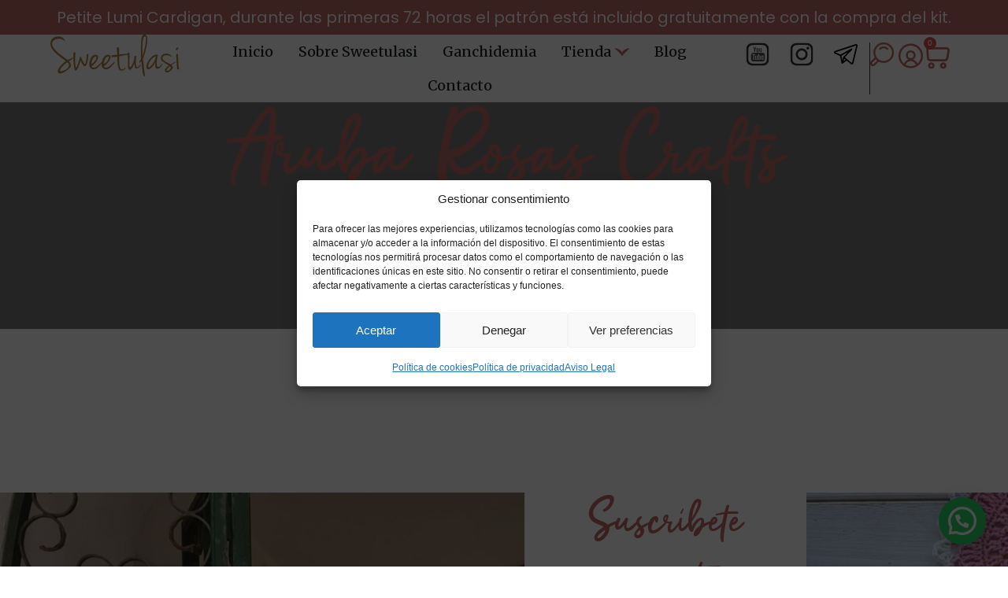

--- FILE ---
content_type: text/html; charset=UTF-8
request_url: https://sweetulasi.com/product-category/ovillos/algodon/aruba-rosas-crafts/
body_size: 84219
content:
<!doctype html>
<html lang="es-ES">
<head>
<meta charset="UTF-8">
<meta name="viewport" content="width=device-width, initial-scale=1">
<link rel="profile" href="https://gmpg.org/xfn/11">
<script>document.documentElement.className = document.documentElement.className + ' yes-js js_active js'</script>
<title>Aruba Rosas Crafts &#8211; Sweetulasi</title>
<meta name='robots' content='noindex, nofollow' />
<link rel="alternate" type="application/rss+xml" title="Sweetulasi &raquo; Feed" href="https://sweetulasi.com/feed/" />
<link rel="alternate" type="application/rss+xml" title="Sweetulasi &raquo; Feed de los comentarios" href="https://sweetulasi.com/comments/feed/" />
<link rel="alternate" type="application/rss+xml" title="Sweetulasi &raquo; Aruba Rosas Crafts Categoría Feed" href="https://sweetulasi.com/product-category/ovillos/algodon/aruba-rosas-crafts/feed/" />
<style id='wp-img-auto-sizes-contain-inline-css'>
img:is([sizes=auto i],[sizes^="auto," i]){contain-intrinsic-size:3000px 1500px}
/*# sourceURL=wp-img-auto-sizes-contain-inline-css */
</style>
<!-- <link rel='stylesheet' id='sbi_styles-css' href='https://sweetulasi.com/wp-content/plugins/instagram-feed/css/sbi-styles.min.css?ver=6.10.0' media='all' /> -->
<link rel="stylesheet" type="text/css" href="//sweetulasi.com/wp-content/cache/wpfc-minified/fu2d9y2k/hc6tm.css" media="all"/>
<style id='wp-emoji-styles-inline-css'>
img.wp-smiley, img.emoji {
display: inline !important;
border: none !important;
box-shadow: none !important;
height: 1em !important;
width: 1em !important;
margin: 0 0.07em !important;
vertical-align: -0.1em !important;
background: none !important;
padding: 0 !important;
}
/*# sourceURL=wp-emoji-styles-inline-css */
</style>
<!-- <link rel='stylesheet' id='wp-block-library-css' href='https://sweetulasi.com/wp-includes/css/dist/block-library/style.min.css?ver=6.9' media='all' /> -->
<link rel="stylesheet" type="text/css" href="//sweetulasi.com/wp-content/cache/wpfc-minified/8tmld1ul/hc6tm.css" media="all"/>
<style id='safe-svg-svg-icon-style-inline-css'>
.safe-svg-cover{text-align:center}.safe-svg-cover .safe-svg-inside{display:inline-block;max-width:100%}.safe-svg-cover svg{fill:currentColor;height:100%;max-height:100%;max-width:100%;width:100%}
/*# sourceURL=https://sweetulasi.com/wp-content/plugins/safe-svg/dist/safe-svg-block-frontend.css */
</style>
<style id='joinchat-button-style-inline-css'>
.wp-block-joinchat-button{border:none!important;text-align:center}.wp-block-joinchat-button figure{display:table;margin:0 auto;padding:0}.wp-block-joinchat-button figcaption{font:normal normal 400 .6em/2em var(--wp--preset--font-family--system-font,sans-serif);margin:0;padding:0}.wp-block-joinchat-button .joinchat-button__qr{background-color:#fff;border:6px solid #25d366;border-radius:30px;box-sizing:content-box;display:block;height:200px;margin:auto;overflow:hidden;padding:10px;width:200px}.wp-block-joinchat-button .joinchat-button__qr canvas,.wp-block-joinchat-button .joinchat-button__qr img{display:block;margin:auto}.wp-block-joinchat-button .joinchat-button__link{align-items:center;background-color:#25d366;border:6px solid #25d366;border-radius:30px;display:inline-flex;flex-flow:row nowrap;justify-content:center;line-height:1.25em;margin:0 auto;text-decoration:none}.wp-block-joinchat-button .joinchat-button__link:before{background:transparent var(--joinchat-ico) no-repeat center;background-size:100%;content:"";display:block;height:1.5em;margin:-.75em .75em -.75em 0;width:1.5em}.wp-block-joinchat-button figure+.joinchat-button__link{margin-top:10px}@media (orientation:landscape)and (min-height:481px),(orientation:portrait)and (min-width:481px){.wp-block-joinchat-button.joinchat-button--qr-only figure+.joinchat-button__link{display:none}}@media (max-width:480px),(orientation:landscape)and (max-height:480px){.wp-block-joinchat-button figure{display:none}}
/*# sourceURL=https://sweetulasi.com/wp-content/plugins/creame-whatsapp-me/gutenberg/build/style-index.css */
</style>
<!-- <link rel='stylesheet' id='jquery-selectBox-css' href='https://sweetulasi.com/wp-content/plugins/yith-woocommerce-wishlist/assets/css/jquery.selectBox.css?ver=1.2.0' media='all' /> -->
<!-- <link rel='stylesheet' id='woocommerce_prettyPhoto_css-css' href='//sweetulasi.com/wp-content/plugins/woocommerce/assets/css/prettyPhoto.css?ver=3.1.6' media='all' /> -->
<!-- <link rel='stylesheet' id='yith-wcwl-main-css' href='https://sweetulasi.com/wp-content/plugins/yith-woocommerce-wishlist/assets/css/style.css?ver=4.11.0' media='all' /> -->
<link rel="stylesheet" type="text/css" href="//sweetulasi.com/wp-content/cache/wpfc-minified/7mtc0cxl/hc6tm.css" media="all"/>
<style id='yith-wcwl-main-inline-css'>
:root { --rounded-corners-radius: 16px; --add-to-cart-rounded-corners-radius: 16px; --feedback-duration: 3s } 
:root { --rounded-corners-radius: 16px; --add-to-cart-rounded-corners-radius: 16px; --feedback-duration: 3s } 
/*# sourceURL=yith-wcwl-main-inline-css */
</style>
<style id='global-styles-inline-css'>
:root{--wp--preset--aspect-ratio--square: 1;--wp--preset--aspect-ratio--4-3: 4/3;--wp--preset--aspect-ratio--3-4: 3/4;--wp--preset--aspect-ratio--3-2: 3/2;--wp--preset--aspect-ratio--2-3: 2/3;--wp--preset--aspect-ratio--16-9: 16/9;--wp--preset--aspect-ratio--9-16: 9/16;--wp--preset--color--black: #000000;--wp--preset--color--cyan-bluish-gray: #abb8c3;--wp--preset--color--white: #ffffff;--wp--preset--color--pale-pink: #f78da7;--wp--preset--color--vivid-red: #cf2e2e;--wp--preset--color--luminous-vivid-orange: #ff6900;--wp--preset--color--luminous-vivid-amber: #fcb900;--wp--preset--color--light-green-cyan: #7bdcb5;--wp--preset--color--vivid-green-cyan: #00d084;--wp--preset--color--pale-cyan-blue: #8ed1fc;--wp--preset--color--vivid-cyan-blue: #0693e3;--wp--preset--color--vivid-purple: #9b51e0;--wp--preset--gradient--vivid-cyan-blue-to-vivid-purple: linear-gradient(135deg,rgb(6,147,227) 0%,rgb(155,81,224) 100%);--wp--preset--gradient--light-green-cyan-to-vivid-green-cyan: linear-gradient(135deg,rgb(122,220,180) 0%,rgb(0,208,130) 100%);--wp--preset--gradient--luminous-vivid-amber-to-luminous-vivid-orange: linear-gradient(135deg,rgb(252,185,0) 0%,rgb(255,105,0) 100%);--wp--preset--gradient--luminous-vivid-orange-to-vivid-red: linear-gradient(135deg,rgb(255,105,0) 0%,rgb(207,46,46) 100%);--wp--preset--gradient--very-light-gray-to-cyan-bluish-gray: linear-gradient(135deg,rgb(238,238,238) 0%,rgb(169,184,195) 100%);--wp--preset--gradient--cool-to-warm-spectrum: linear-gradient(135deg,rgb(74,234,220) 0%,rgb(151,120,209) 20%,rgb(207,42,186) 40%,rgb(238,44,130) 60%,rgb(251,105,98) 80%,rgb(254,248,76) 100%);--wp--preset--gradient--blush-light-purple: linear-gradient(135deg,rgb(255,206,236) 0%,rgb(152,150,240) 100%);--wp--preset--gradient--blush-bordeaux: linear-gradient(135deg,rgb(254,205,165) 0%,rgb(254,45,45) 50%,rgb(107,0,62) 100%);--wp--preset--gradient--luminous-dusk: linear-gradient(135deg,rgb(255,203,112) 0%,rgb(199,81,192) 50%,rgb(65,88,208) 100%);--wp--preset--gradient--pale-ocean: linear-gradient(135deg,rgb(255,245,203) 0%,rgb(182,227,212) 50%,rgb(51,167,181) 100%);--wp--preset--gradient--electric-grass: linear-gradient(135deg,rgb(202,248,128) 0%,rgb(113,206,126) 100%);--wp--preset--gradient--midnight: linear-gradient(135deg,rgb(2,3,129) 0%,rgb(40,116,252) 100%);--wp--preset--font-size--small: 13px;--wp--preset--font-size--medium: 20px;--wp--preset--font-size--large: 36px;--wp--preset--font-size--x-large: 42px;--wp--preset--spacing--20: 0.44rem;--wp--preset--spacing--30: 0.67rem;--wp--preset--spacing--40: 1rem;--wp--preset--spacing--50: 1.5rem;--wp--preset--spacing--60: 2.25rem;--wp--preset--spacing--70: 3.38rem;--wp--preset--spacing--80: 5.06rem;--wp--preset--shadow--natural: 6px 6px 9px rgba(0, 0, 0, 0.2);--wp--preset--shadow--deep: 12px 12px 50px rgba(0, 0, 0, 0.4);--wp--preset--shadow--sharp: 6px 6px 0px rgba(0, 0, 0, 0.2);--wp--preset--shadow--outlined: 6px 6px 0px -3px rgb(255, 255, 255), 6px 6px rgb(0, 0, 0);--wp--preset--shadow--crisp: 6px 6px 0px rgb(0, 0, 0);}:root { --wp--style--global--content-size: 800px;--wp--style--global--wide-size: 1200px; }:where(body) { margin: 0; }.wp-site-blocks > .alignleft { float: left; margin-right: 2em; }.wp-site-blocks > .alignright { float: right; margin-left: 2em; }.wp-site-blocks > .aligncenter { justify-content: center; margin-left: auto; margin-right: auto; }:where(.wp-site-blocks) > * { margin-block-start: 24px; margin-block-end: 0; }:where(.wp-site-blocks) > :first-child { margin-block-start: 0; }:where(.wp-site-blocks) > :last-child { margin-block-end: 0; }:root { --wp--style--block-gap: 24px; }:root :where(.is-layout-flow) > :first-child{margin-block-start: 0;}:root :where(.is-layout-flow) > :last-child{margin-block-end: 0;}:root :where(.is-layout-flow) > *{margin-block-start: 24px;margin-block-end: 0;}:root :where(.is-layout-constrained) > :first-child{margin-block-start: 0;}:root :where(.is-layout-constrained) > :last-child{margin-block-end: 0;}:root :where(.is-layout-constrained) > *{margin-block-start: 24px;margin-block-end: 0;}:root :where(.is-layout-flex){gap: 24px;}:root :where(.is-layout-grid){gap: 24px;}.is-layout-flow > .alignleft{float: left;margin-inline-start: 0;margin-inline-end: 2em;}.is-layout-flow > .alignright{float: right;margin-inline-start: 2em;margin-inline-end: 0;}.is-layout-flow > .aligncenter{margin-left: auto !important;margin-right: auto !important;}.is-layout-constrained > .alignleft{float: left;margin-inline-start: 0;margin-inline-end: 2em;}.is-layout-constrained > .alignright{float: right;margin-inline-start: 2em;margin-inline-end: 0;}.is-layout-constrained > .aligncenter{margin-left: auto !important;margin-right: auto !important;}.is-layout-constrained > :where(:not(.alignleft):not(.alignright):not(.alignfull)){max-width: var(--wp--style--global--content-size);margin-left: auto !important;margin-right: auto !important;}.is-layout-constrained > .alignwide{max-width: var(--wp--style--global--wide-size);}body .is-layout-flex{display: flex;}.is-layout-flex{flex-wrap: wrap;align-items: center;}.is-layout-flex > :is(*, div){margin: 0;}body .is-layout-grid{display: grid;}.is-layout-grid > :is(*, div){margin: 0;}body{padding-top: 0px;padding-right: 0px;padding-bottom: 0px;padding-left: 0px;}a:where(:not(.wp-element-button)){text-decoration: underline;}:root :where(.wp-element-button, .wp-block-button__link){background-color: #32373c;border-width: 0;color: #fff;font-family: inherit;font-size: inherit;font-style: inherit;font-weight: inherit;letter-spacing: inherit;line-height: inherit;padding-top: calc(0.667em + 2px);padding-right: calc(1.333em + 2px);padding-bottom: calc(0.667em + 2px);padding-left: calc(1.333em + 2px);text-decoration: none;text-transform: inherit;}.has-black-color{color: var(--wp--preset--color--black) !important;}.has-cyan-bluish-gray-color{color: var(--wp--preset--color--cyan-bluish-gray) !important;}.has-white-color{color: var(--wp--preset--color--white) !important;}.has-pale-pink-color{color: var(--wp--preset--color--pale-pink) !important;}.has-vivid-red-color{color: var(--wp--preset--color--vivid-red) !important;}.has-luminous-vivid-orange-color{color: var(--wp--preset--color--luminous-vivid-orange) !important;}.has-luminous-vivid-amber-color{color: var(--wp--preset--color--luminous-vivid-amber) !important;}.has-light-green-cyan-color{color: var(--wp--preset--color--light-green-cyan) !important;}.has-vivid-green-cyan-color{color: var(--wp--preset--color--vivid-green-cyan) !important;}.has-pale-cyan-blue-color{color: var(--wp--preset--color--pale-cyan-blue) !important;}.has-vivid-cyan-blue-color{color: var(--wp--preset--color--vivid-cyan-blue) !important;}.has-vivid-purple-color{color: var(--wp--preset--color--vivid-purple) !important;}.has-black-background-color{background-color: var(--wp--preset--color--black) !important;}.has-cyan-bluish-gray-background-color{background-color: var(--wp--preset--color--cyan-bluish-gray) !important;}.has-white-background-color{background-color: var(--wp--preset--color--white) !important;}.has-pale-pink-background-color{background-color: var(--wp--preset--color--pale-pink) !important;}.has-vivid-red-background-color{background-color: var(--wp--preset--color--vivid-red) !important;}.has-luminous-vivid-orange-background-color{background-color: var(--wp--preset--color--luminous-vivid-orange) !important;}.has-luminous-vivid-amber-background-color{background-color: var(--wp--preset--color--luminous-vivid-amber) !important;}.has-light-green-cyan-background-color{background-color: var(--wp--preset--color--light-green-cyan) !important;}.has-vivid-green-cyan-background-color{background-color: var(--wp--preset--color--vivid-green-cyan) !important;}.has-pale-cyan-blue-background-color{background-color: var(--wp--preset--color--pale-cyan-blue) !important;}.has-vivid-cyan-blue-background-color{background-color: var(--wp--preset--color--vivid-cyan-blue) !important;}.has-vivid-purple-background-color{background-color: var(--wp--preset--color--vivid-purple) !important;}.has-black-border-color{border-color: var(--wp--preset--color--black) !important;}.has-cyan-bluish-gray-border-color{border-color: var(--wp--preset--color--cyan-bluish-gray) !important;}.has-white-border-color{border-color: var(--wp--preset--color--white) !important;}.has-pale-pink-border-color{border-color: var(--wp--preset--color--pale-pink) !important;}.has-vivid-red-border-color{border-color: var(--wp--preset--color--vivid-red) !important;}.has-luminous-vivid-orange-border-color{border-color: var(--wp--preset--color--luminous-vivid-orange) !important;}.has-luminous-vivid-amber-border-color{border-color: var(--wp--preset--color--luminous-vivid-amber) !important;}.has-light-green-cyan-border-color{border-color: var(--wp--preset--color--light-green-cyan) !important;}.has-vivid-green-cyan-border-color{border-color: var(--wp--preset--color--vivid-green-cyan) !important;}.has-pale-cyan-blue-border-color{border-color: var(--wp--preset--color--pale-cyan-blue) !important;}.has-vivid-cyan-blue-border-color{border-color: var(--wp--preset--color--vivid-cyan-blue) !important;}.has-vivid-purple-border-color{border-color: var(--wp--preset--color--vivid-purple) !important;}.has-vivid-cyan-blue-to-vivid-purple-gradient-background{background: var(--wp--preset--gradient--vivid-cyan-blue-to-vivid-purple) !important;}.has-light-green-cyan-to-vivid-green-cyan-gradient-background{background: var(--wp--preset--gradient--light-green-cyan-to-vivid-green-cyan) !important;}.has-luminous-vivid-amber-to-luminous-vivid-orange-gradient-background{background: var(--wp--preset--gradient--luminous-vivid-amber-to-luminous-vivid-orange) !important;}.has-luminous-vivid-orange-to-vivid-red-gradient-background{background: var(--wp--preset--gradient--luminous-vivid-orange-to-vivid-red) !important;}.has-very-light-gray-to-cyan-bluish-gray-gradient-background{background: var(--wp--preset--gradient--very-light-gray-to-cyan-bluish-gray) !important;}.has-cool-to-warm-spectrum-gradient-background{background: var(--wp--preset--gradient--cool-to-warm-spectrum) !important;}.has-blush-light-purple-gradient-background{background: var(--wp--preset--gradient--blush-light-purple) !important;}.has-blush-bordeaux-gradient-background{background: var(--wp--preset--gradient--blush-bordeaux) !important;}.has-luminous-dusk-gradient-background{background: var(--wp--preset--gradient--luminous-dusk) !important;}.has-pale-ocean-gradient-background{background: var(--wp--preset--gradient--pale-ocean) !important;}.has-electric-grass-gradient-background{background: var(--wp--preset--gradient--electric-grass) !important;}.has-midnight-gradient-background{background: var(--wp--preset--gradient--midnight) !important;}.has-small-font-size{font-size: var(--wp--preset--font-size--small) !important;}.has-medium-font-size{font-size: var(--wp--preset--font-size--medium) !important;}.has-large-font-size{font-size: var(--wp--preset--font-size--large) !important;}.has-x-large-font-size{font-size: var(--wp--preset--font-size--x-large) !important;}
:root :where(.wp-block-pullquote){font-size: 1.5em;line-height: 1.6;}
/*# sourceURL=global-styles-inline-css */
</style>
<!-- <link rel='stylesheet' id='wdp-style-css' href='https://sweetulasi.com/wp-content/plugins/aco-woo-dynamic-pricing/assets/css/frontend.css?ver=4.5.10' media='all' /> -->
<!-- <link rel='stylesheet' id='contact-form-7-css' href='https://sweetulasi.com/wp-content/plugins/contact-form-7/includes/css/styles.css?ver=6.1.4' media='all' /> -->
<!-- <link rel='stylesheet' id='pac-styles-css' href='https://sweetulasi.com/wp-content/plugins/woocommerce-product-archive-customiser/assets/css/pac.css?ver=6.9' media='all' /> -->
<link rel="stylesheet" type="text/css" href="//sweetulasi.com/wp-content/cache/wpfc-minified/mp1e7yqk/hc6tm.css" media="all"/>
<!-- <link rel='stylesheet' id='pac-layout-styles-css' href='https://sweetulasi.com/wp-content/plugins/woocommerce-product-archive-customiser/assets/css/layout.css?ver=6.9' media='only screen and (min-width: 768px)' /> -->
<link rel="stylesheet" type="text/css" href="//sweetulasi.com/wp-content/cache/wpfc-minified/mjiii0ti/hc6tm.css" media="only screen and (min-width: 768px)"/>
<!-- <link rel='stylesheet' id='woocommerce-layout-css' href='https://sweetulasi.com/wp-content/plugins/woocommerce/assets/css/woocommerce-layout.css?ver=10.4.3' media='all' /> -->
<link rel="stylesheet" type="text/css" href="//sweetulasi.com/wp-content/cache/wpfc-minified/21jfzuox/hc6tm.css" media="all"/>
<!-- <link rel='stylesheet' id='woocommerce-smallscreen-css' href='https://sweetulasi.com/wp-content/plugins/woocommerce/assets/css/woocommerce-smallscreen.css?ver=10.4.3' media='only screen and (max-width: 768px)' /> -->
<link rel="stylesheet" type="text/css" href="//sweetulasi.com/wp-content/cache/wpfc-minified/6zofq0us/hc6tm.css" media="only screen and (max-width: 768px)"/>
<!-- <link rel='stylesheet' id='woocommerce-general-css' href='https://sweetulasi.com/wp-content/plugins/woocommerce/assets/css/woocommerce.css?ver=10.4.3' media='all' /> -->
<link rel="stylesheet" type="text/css" href="//sweetulasi.com/wp-content/cache/wpfc-minified/qt6kpx4x/hc6tm.css" media="all"/>
<style id='woocommerce-inline-inline-css'>
.woocommerce form .form-row .required { visibility: visible; }
/*# sourceURL=woocommerce-inline-inline-css */
</style>
<!-- <link rel='stylesheet' id='aws-style-css' href='https://sweetulasi.com/wp-content/plugins/advanced-woo-search/assets/css/common.min.css?ver=3.52' media='all' /> -->
<!-- <link rel='stylesheet' id='cmplz-general-css' href='https://sweetulasi.com/wp-content/plugins/complianz-gdpr/assets/css/cookieblocker.min.css?ver=1768303689' media='all' /> -->
<!-- <link rel='stylesheet' id='gateway-css' href='https://sweetulasi.com/wp-content/plugins/woocommerce-paypal-payments/modules/ppcp-button/assets/css/gateway.css?ver=3.3.2' media='all' /> -->
<!-- <link rel='stylesheet' id='hello-elementor-css' href='https://sweetulasi.com/wp-content/themes/hello-elementor/assets/css/reset.css?ver=3.4.5' media='all' /> -->
<!-- <link rel='stylesheet' id='hello-elementor-theme-style-css' href='https://sweetulasi.com/wp-content/themes/hello-elementor/assets/css/theme.css?ver=3.4.5' media='all' /> -->
<!-- <link rel='stylesheet' id='hello-elementor-header-footer-css' href='https://sweetulasi.com/wp-content/themes/hello-elementor/assets/css/header-footer.css?ver=3.4.5' media='all' /> -->
<!-- <link rel='stylesheet' id='elementor-frontend-css' href='https://sweetulasi.com/wp-content/uploads/elementor/css/custom-frontend.min.css?ver=1768920652' media='all' /> -->
<!-- <link rel='stylesheet' id='widget-image-css' href='https://sweetulasi.com/wp-content/plugins/elementor/assets/css/widget-image.min.css?ver=3.34.2' media='all' /> -->
<!-- <link rel='stylesheet' id='widget-heading-css' href='https://sweetulasi.com/wp-content/plugins/elementor/assets/css/widget-heading.min.css?ver=3.34.2' media='all' /> -->
<!-- <link rel='stylesheet' id='widget-nav-menu-css' href='https://sweetulasi.com/wp-content/uploads/elementor/css/custom-pro-widget-nav-menu.min.css?ver=1768920652' media='all' /> -->
<!-- <link rel='stylesheet' id='widget-mega-menu-css' href='https://sweetulasi.com/wp-content/uploads/elementor/css/custom-pro-widget-mega-menu.min.css?ver=1768920652' media='all' /> -->
<!-- <link rel='stylesheet' id='widget-social-icons-css' href='https://sweetulasi.com/wp-content/plugins/elementor/assets/css/widget-social-icons.min.css?ver=3.34.2' media='all' /> -->
<!-- <link rel='stylesheet' id='e-apple-webkit-css' href='https://sweetulasi.com/wp-content/uploads/elementor/css/custom-apple-webkit.min.css?ver=1768920652' media='all' /> -->
<!-- <link rel='stylesheet' id='widget-woocommerce-menu-cart-css' href='https://sweetulasi.com/wp-content/uploads/elementor/css/custom-pro-widget-woocommerce-menu-cart.min.css?ver=1768920652' media='all' /> -->
<!-- <link rel='stylesheet' id='widget-icon-box-css' href='https://sweetulasi.com/wp-content/uploads/elementor/css/custom-widget-icon-box.min.css?ver=1768920652' media='all' /> -->
<!-- <link rel='stylesheet' id='widget-icon-list-css' href='https://sweetulasi.com/wp-content/uploads/elementor/css/custom-widget-icon-list.min.css?ver=1768920652' media='all' /> -->
<!-- <link rel='stylesheet' id='widget-loop-common-css' href='https://sweetulasi.com/wp-content/plugins/elementor-pro/assets/css/widget-loop-common.min.css?ver=3.34.1' media='all' /> -->
<!-- <link rel='stylesheet' id='widget-loop-grid-css' href='https://sweetulasi.com/wp-content/uploads/elementor/css/custom-pro-widget-loop-grid.min.css?ver=1768920652' media='all' /> -->
<link rel="stylesheet" type="text/css" href="//sweetulasi.com/wp-content/cache/wpfc-minified/8n8sw49t/hce4c.css" media="all"/>
<link rel='stylesheet' id='elementor-post-86577-css' href='https://sweetulasi.com/wp-content/uploads/elementor/css/post-86577.css?ver=1768920652' media='all' />
<!-- <link rel='stylesheet' id='font-awesome-5-all-css' href='https://sweetulasi.com/wp-content/plugins/elementor/assets/lib/font-awesome/css/all.min.css?ver=3.34.2' media='all' /> -->
<!-- <link rel='stylesheet' id='font-awesome-4-shim-css' href='https://sweetulasi.com/wp-content/plugins/elementor/assets/lib/font-awesome/css/v4-shims.min.css?ver=3.34.2' media='all' /> -->
<!-- <link rel='stylesheet' id='sbistyles-css' href='https://sweetulasi.com/wp-content/plugins/instagram-feed/css/sbi-styles.min.css?ver=6.10.0' media='all' /> -->
<link rel="stylesheet" type="text/css" href="//sweetulasi.com/wp-content/cache/wpfc-minified/1b60ujso/hc6tm.css" media="all"/>
<link rel='stylesheet' id='elementor-post-86492-css' href='https://sweetulasi.com/wp-content/uploads/elementor/css/post-86492.css?ver=1768920652' media='all' />
<link rel='stylesheet' id='elementor-post-86461-css' href='https://sweetulasi.com/wp-content/uploads/elementor/css/post-86461.css?ver=1768920652' media='all' />
<link rel='stylesheet' id='elementor-post-86737-css' href='https://sweetulasi.com/wp-content/uploads/elementor/css/post-86737.css?ver=1768920880' media='all' />
<!-- <link rel='stylesheet' id='tawcvs-frontend-css' href='https://sweetulasi.com/wp-content/plugins/variation-swatches-for-woocommerce/assets/css/frontend.css?ver=2.2.5' media='all' /> -->
<!-- <link rel='stylesheet' id='tawcvs-frontend-for-listing-pages-css' href='https://sweetulasi.com/wp-content/plugins/variation-swatches-for-woocommerce/assets/css/frontend-list-products.css?ver=6.9' media='all' /> -->
<!-- <link rel='stylesheet' id='hello-elementor-child-style-css' href='https://sweetulasi.com/wp-content/themes/hello-theme-child-master/style.css?ver=2.0.0' media='all' /> -->
<!-- <link rel='stylesheet' id='cwginstock_frontend_css-css' href='https://sweetulasi.com/wp-content/plugins/back-in-stock-notifier-for-woocommerce/assets/css/frontend.min.css?ver=6.3.0' media='' /> -->
<!-- <link rel='stylesheet' id='cwginstock_bootstrap-css' href='https://sweetulasi.com/wp-content/plugins/back-in-stock-notifier-for-woocommerce/assets/css/bootstrap.min.css?ver=6.3.0' media='' /> -->
<link rel="stylesheet" type="text/css" href="//sweetulasi.com/wp-content/cache/wpfc-minified/ee50dsyf/hc6tm.css" media="all"/>
<link rel='stylesheet' id='elementor-gf-poppins-css' href='https://fonts.googleapis.com/css?family=Poppins:100,100italic,200,200italic,300,300italic,400,400italic,500,500italic,600,600italic,700,700italic,800,800italic,900,900italic&#038;display=auto' media='all' />
<link rel='stylesheet' id='elementor-gf-merriweather-css' href='https://fonts.googleapis.com/css?family=Merriweather:100,100italic,200,200italic,300,300italic,400,400italic,500,500italic,600,600italic,700,700italic,800,800italic,900,900italic&#038;display=auto' media='all' />
<style id='joinchat-head-inline-css'>
.joinchat{--ch:357;--cs:41%;--cl:74%;--bw:1}:root{--joinchat-ico:url("data:image/svg+xml;charset=utf-8,%3Csvg xmlns='http://www.w3.org/2000/svg' viewBox='0 0 24 24'%3E%3Cpath fill='%23fff' d='M3.516 3.516c4.686-4.686 12.284-4.686 16.97 0s4.686 12.283 0 16.97a12 12 0 0 1-13.754 2.299l-5.814.735a.392.392 0 0 1-.438-.44l.748-5.788A12 12 0 0 1 3.517 3.517zm3.61 17.043.3.158a9.85 9.85 0 0 0 11.534-1.758c3.843-3.843 3.843-10.074 0-13.918s-10.075-3.843-13.918 0a9.85 9.85 0 0 0-1.747 11.554l.16.303-.51 3.942a.196.196 0 0 0 .219.22zm6.534-7.003-.933 1.164a9.84 9.84 0 0 1-3.497-3.495l1.166-.933a.79.79 0 0 0 .23-.94L9.561 6.96a.79.79 0 0 0-.924-.445l-2.023.524a.797.797 0 0 0-.588.88 11.754 11.754 0 0 0 10.005 10.005.797.797 0 0 0 .88-.587l.525-2.023a.79.79 0 0 0-.445-.923L14.6 13.327a.79.79 0 0 0-.94.23z'/%3E%3C/svg%3E")}.joinchat{--sep:20px;--bottom:var(--sep);--s:60px;--h:calc(var(--s)/2);display:block;transform:scale3d(1,1,1);position:fixed;z-index:9000;right:var(--sep);bottom:var(--bottom)}.joinchat *{box-sizing:border-box}.joinchat__qr,.joinchat__chatbox{display:none}.joinchat__tooltip{opacity:0}.joinchat__button{position:absolute;z-index:2;bottom:8px;right:8px;height:var(--s);width:var(--s);background:#25d366 var(--joinchat-ico,none)center / 60% no-repeat;color:inherit;border-radius:50%;box-shadow:1px 6px 24px 0 rgba(7,94,84,0.24)}.joinchat--left{right:auto;left:var(--sep)}.joinchat--left .joinchat__button{right:auto;left:8px}.joinchat__button__ico{position:absolute;inset:0;display:flex;border-radius:50%;overflow:hidden;color:hsl(0deg 0% clamp(0%,var(--bw)*1000%,100%) / clamp(70%,var(--bw)*1000%,100%)) !important}.joinchat__button__ico svg{width:var(--ico-size,100%);height:var(--ico-size,100%);margin:calc((100% - var(--ico-size,100%))/2)}.joinchat__button:has(.joinchat__button__ico){background:hsl(var(--ch)var(--cs)var(--cl));box-shadow:1px 6px 24px 0 hsl(var(--ch)var(--cs)calc(var(--cl) - 10%) / 24%)}.joinchat__button:has(.joinchat__button__ico):hover,.joinchat__button:has(.joinchat__button__ico):active{background:hsl(var(--ch)var(--cs)calc(var(--cl) + 20%))}.joinchat__button__image{position:absolute;inset:1px;border-radius:50%;overflow:hidden;opacity:0}.joinchat__button__image img,.joinchat__button__image video{display:block;width:100%;height:100%;object-fit:cover;object-position:center}.joinchat--img .joinchat__button__image{opacity:1;animation:none}@media(orientation:portrait)and(width>=481px),(orientation:landscape)and(height>=481px){.joinchat--mobile{display:none !important}}@media(width <=480px),(orientation:landscape)and(height <=480px){.joinchat{--sep:6px}}
/*# sourceURL=joinchat-head-inline-css */
</style>
<script src="https://sweetulasi.com/wp-includes/js/jquery/jquery.min.js?ver=3.7.1" id="jquery-core-js"></script>
<script src="https://sweetulasi.com/wp-includes/js/jquery/jquery-migrate.min.js?ver=3.4.1" id="jquery-migrate-js"></script>
<script id="awd-script-js-extra">
var awdajaxobject = {"url":"https://sweetulasi.com/wp-admin/admin-ajax.php","nonce":"4dffd160ba","priceGroup":"","dynamicPricing":"","variablePricing":"","thousandSeparator":".","decimalSeparator":","};
//# sourceURL=awd-script-js-extra
</script>
<script src="https://sweetulasi.com/wp-content/plugins/aco-woo-dynamic-pricing/assets/js/frontend.js?ver=4.5.10" id="awd-script-js"></script>
<script src="https://sweetulasi.com/wp-content/plugins/woocommerce/assets/js/jquery-blockui/jquery.blockUI.min.js?ver=2.7.0-wc.10.4.3" id="wc-jquery-blockui-js" data-wp-strategy="defer"></script>
<script id="wc-add-to-cart-js-extra">
var wc_add_to_cart_params = {"ajax_url":"/wp-admin/admin-ajax.php","wc_ajax_url":"/?wc-ajax=%%endpoint%%","i18n_view_cart":"Ver carrito","cart_url":"https://sweetulasi.com/carrito/","is_cart":"","cart_redirect_after_add":"no"};
//# sourceURL=wc-add-to-cart-js-extra
</script>
<script src="https://sweetulasi.com/wp-content/plugins/woocommerce/assets/js/frontend/add-to-cart.min.js?ver=10.4.3" id="wc-add-to-cart-js" defer data-wp-strategy="defer"></script>
<script src="https://sweetulasi.com/wp-content/plugins/woocommerce/assets/js/js-cookie/js.cookie.min.js?ver=2.1.4-wc.10.4.3" id="wc-js-cookie-js" defer data-wp-strategy="defer"></script>
<script id="woocommerce-js-extra">
var woocommerce_params = {"ajax_url":"/wp-admin/admin-ajax.php","wc_ajax_url":"/?wc-ajax=%%endpoint%%","i18n_password_show":"Mostrar contrase\u00f1a","i18n_password_hide":"Ocultar contrase\u00f1a"};
//# sourceURL=woocommerce-js-extra
</script>
<script src="https://sweetulasi.com/wp-content/plugins/woocommerce/assets/js/frontend/woocommerce.min.js?ver=10.4.3" id="woocommerce-js" defer data-wp-strategy="defer"></script>
<script src="https://sweetulasi.com/wp-content/plugins/elementor/assets/lib/font-awesome/js/v4-shims.min.js?ver=3.34.2" id="font-awesome-4-shim-js"></script>
<link rel="https://api.w.org/" href="https://sweetulasi.com/wp-json/" /><link rel="alternate" title="JSON" type="application/json" href="https://sweetulasi.com/wp-json/wp/v2/product_cat/5131" /><link rel="EditURI" type="application/rsd+xml" title="RSD" href="https://sweetulasi.com/xmlrpc.php?rsd" />
<meta name="generator" content="WordPress 6.9" />
<meta name="generator" content="WooCommerce 10.4.3" />
<meta name="ti-site-data" content="[base64]" /><!-- This site is powered by WooCommerce Redsys Gateway Light v.6.5.0 - https://es.wordpress.org/plugins/woo-redsys-gateway-light/ -->			<style>.cmplz-hidden {
display: none !important;
}</style>	<noscript><style>.woocommerce-product-gallery{ opacity: 1 !important; }</style></noscript>
<meta name="generator" content="Elementor 3.34.2; features: e_font_icon_svg, additional_custom_breakpoints; settings: css_print_method-external, google_font-enabled, font_display-auto">
<style>
.woocommerce div.product .cart.variations_form .tawcvs-swatches,
.woocommerce:not(.archive) li.product .cart.variations_form .tawcvs-swatches,
.woocommerce.single-product .cart.variations_form .tawcvs-swatches,
.wc-product-table-wrapper .cart.variations_form .tawcvs-swatches,
.woocommerce.archive .cart.variations_form .tawcvs-swatches {
margin-top: 0px;
margin-right: 15px;
margin-bottom: 15px;
margin-left: 0px;
padding-top: 0px;
padding-right: 0px;
padding-bottom: 0px;
padding-left: 0px;
}
.woocommerce div.product .cart.variations_form .tawcvs-swatches .swatch-item-wrapper,
.woocommerce:not(.archive) li.product .cart.variations_form .tawcvs-swatches .swatch-item-wrapper,
.woocommerce.single-product .cart.variations_form .tawcvs-swatches .swatch-item-wrapper,
.wc-product-table-wrapper .cart.variations_form .tawcvs-swatches .swatch-item-wrapper,
.woocommerce.archive .cart.variations_form .tawcvs-swatches .swatch-item-wrapper {
margin-top: 0px !important;
margin-right: 15px !important;
margin-bottom: 15px !important;
margin-left: 0px !important;
padding-top: 0px !important;
padding-right: 0px !important;
padding-bottom: 0px !important;
padding-left: 0px !important;
}
/*tooltip*/
.woocommerce div.product .cart.variations_form .tawcvs-swatches .swatch .swatch__tooltip,
.woocommerce:not(.archive) li.product .cart.variations_form .tawcvs-swatches .swatch .swatch__tooltip,
.woocommerce.single-product .cart.variations_form .tawcvs-swatches .swatch .swatch__tooltip,
.wc-product-table-wrapper .cart.variations_form .tawcvs-swatches .swatch .swatch__tooltip,
.woocommerce.archive .cart.variations_form .tawcvs-swatches .swatch .swatch__tooltip {
width: px;
max-width: px;
line-height: 1;
}
</style>
<style>
.e-con.e-parent:nth-of-type(n+4):not(.e-lazyloaded):not(.e-no-lazyload),
.e-con.e-parent:nth-of-type(n+4):not(.e-lazyloaded):not(.e-no-lazyload) * {
background-image: none !important;
}
@media screen and (max-height: 1024px) {
.e-con.e-parent:nth-of-type(n+3):not(.e-lazyloaded):not(.e-no-lazyload),
.e-con.e-parent:nth-of-type(n+3):not(.e-lazyloaded):not(.e-no-lazyload) * {
background-image: none !important;
}
}
@media screen and (max-height: 640px) {
.e-con.e-parent:nth-of-type(n+2):not(.e-lazyloaded):not(.e-no-lazyload),
.e-con.e-parent:nth-of-type(n+2):not(.e-lazyloaded):not(.e-no-lazyload) * {
background-image: none !important;
}
}
</style>
<link rel="icon" href="https://sweetulasi.com/wp-content/uploads/2024/07/cropped-favicon-32x32.png" sizes="32x32" />
<link rel="icon" href="https://sweetulasi.com/wp-content/uploads/2024/07/cropped-favicon-192x192.png" sizes="192x192" />
<link rel="apple-touch-icon" href="https://sweetulasi.com/wp-content/uploads/2024/07/cropped-favicon-180x180.png" />
<meta name="msapplication-TileImage" content="https://sweetulasi.com/wp-content/uploads/2024/07/cropped-favicon-270x270.png" />
</head>
<body data-cmplz=1 class="archive tax-product_cat term-aruba-rosas-crafts term-5131 wp-embed-responsive wp-theme-hello-elementor wp-child-theme-hello-theme-child-master theme-hello-elementor wc-pac-hide-sale-flash woocommerce woocommerce-page woocommerce-no-js hello-elementor-default elementor-page-86737 product-columns-4 elementor-default elementor-template-full-width elementor-kit-86577">
<a class="skip-link screen-reader-text" href="#content">Ir al contenido</a>
<header data-elementor-type="header" data-elementor-id="86492" class="elementor elementor-86492 elementor-location-header" data-elementor-post-type="elementor_library">
<div class="elementor-element elementor-element-59b4fbea e-flex e-con-boxed e-con e-parent" data-id="59b4fbea" data-element_type="container" data-settings="{&quot;background_background&quot;:&quot;classic&quot;}">
<div class="e-con-inner">
<div class="elementor-element elementor-element-7bef6a76 elementor-widget elementor-widget-text-editor" data-id="7bef6a76" data-element_type="widget" data-widget_type="text-editor.default">
<div class="elementor-widget-container">
<p>Petite Lumi Cardigan, durante las primeras 72 horas el patrón está incluido gratuitamente con la compra del kit.</p>								</div>
</div>
</div>
</div>
<div class="elementor-element elementor-element-fc4855e e-con-full e-flex e-con e-parent" data-id="fc4855e" data-element_type="container" data-settings="{&quot;background_background&quot;:&quot;classic&quot;}">
<div class="elementor-element elementor-element-137515fa elementor-widget-mobile__width-initial elementor-widget__width-auto elementor-widget elementor-widget-image" data-id="137515fa" data-element_type="widget" data-widget_type="image.default">
<div class="elementor-widget-container">
<a href="https://sweetulasi.com">
<img width="170" height="54" src="https://sweetulasi.com/wp-content/uploads/2026/01/sweetulasi-logo-1.svg" class="attachment-full size-full wp-image-86466" alt="sweetulasi logo 1.svg" />								</a>
</div>
</div>
<div class="elementor-element elementor-element-418e5c4 e-full_width e-n-menu-layout-horizontal e-n-menu-tablet elementor-widget elementor-widget-n-menu" data-id="418e5c4" data-element_type="widget" data-settings="{&quot;menu_items&quot;:[{&quot;item_title&quot;:&quot;Inicio&quot;,&quot;_id&quot;:&quot;fa30a42&quot;,&quot;__dynamic__&quot;:{&quot;item_link&quot;:&quot;[elementor-tag id=\&quot;1cd9b83\&quot; name=\&quot;internal-url\&quot; settings=\&quot;%7B%22type%22%3A%22post%22%2C%22post_id%22%3A%2286510%22%7D\&quot;]&quot;},&quot;item_link&quot;:{&quot;url&quot;:&quot;https:\/\/sweetulasi.com\/&quot;,&quot;is_external&quot;:&quot;&quot;,&quot;nofollow&quot;:&quot;&quot;,&quot;custom_attributes&quot;:&quot;&quot;},&quot;item_dropdown_content&quot;:&quot;no&quot;,&quot;item_icon&quot;:{&quot;value&quot;:&quot;&quot;,&quot;library&quot;:&quot;&quot;},&quot;item_icon_active&quot;:null,&quot;element_id&quot;:&quot;&quot;},{&quot;item_title&quot;:&quot;Sobre Sweetulasi&quot;,&quot;_id&quot;:&quot;3852086&quot;,&quot;__dynamic__&quot;:{&quot;item_link&quot;:&quot;[elementor-tag id=\&quot;a60903c\&quot; name=\&quot;internal-url\&quot; settings=\&quot;%7B%22type%22%3A%22post%22%2C%22post_id%22%3A%2286503%22%7D\&quot;]&quot;},&quot;item_link&quot;:{&quot;url&quot;:&quot;https:\/\/sweetulasi.com\/sobre-sweetulasi\/&quot;,&quot;is_external&quot;:&quot;&quot;,&quot;nofollow&quot;:&quot;&quot;,&quot;custom_attributes&quot;:&quot;&quot;},&quot;item_dropdown_content&quot;:&quot;no&quot;,&quot;item_icon&quot;:{&quot;value&quot;:&quot;&quot;,&quot;library&quot;:&quot;&quot;},&quot;item_icon_active&quot;:null,&quot;element_id&quot;:&quot;&quot;},{&quot;_id&quot;:&quot;0cec31a&quot;,&quot;item_title&quot;:&quot;Ganchidemia&quot;,&quot;__dynamic__&quot;:{&quot;item_link&quot;:&quot;[elementor-tag id=\&quot;647e726\&quot; name=\&quot;internal-url\&quot; settings=\&quot;%7B%22type%22%3A%22post%22%2C%22post_id%22%3A%2286620%22%7D\&quot;]&quot;},&quot;item_link&quot;:{&quot;url&quot;:&quot;https:\/\/sweetulasi.com\/ganchidemia\/&quot;,&quot;is_external&quot;:&quot;&quot;,&quot;nofollow&quot;:&quot;&quot;,&quot;custom_attributes&quot;:&quot;&quot;},&quot;item_dropdown_content&quot;:&quot;no&quot;,&quot;item_icon&quot;:{&quot;value&quot;:&quot;&quot;,&quot;library&quot;:&quot;&quot;},&quot;item_icon_active&quot;:null,&quot;element_id&quot;:&quot;&quot;},{&quot;item_title&quot;:&quot;Tienda&quot;,&quot;_id&quot;:&quot;45a1fd0&quot;,&quot;item_dropdown_content&quot;:&quot;yes&quot;,&quot;item_link&quot;:{&quot;url&quot;:&quot;\/tienda\/&quot;,&quot;is_external&quot;:&quot;&quot;,&quot;nofollow&quot;:&quot;&quot;,&quot;custom_attributes&quot;:&quot;&quot;},&quot;__dynamic__&quot;:[],&quot;item_icon&quot;:{&quot;value&quot;:&quot;&quot;,&quot;library&quot;:&quot;&quot;},&quot;item_icon_active&quot;:null,&quot;element_id&quot;:&quot;&quot;},{&quot;_id&quot;:&quot;3a69f7a&quot;,&quot;item_title&quot;:&quot;Blog&quot;,&quot;__dynamic__&quot;:{&quot;item_link&quot;:&quot;[elementor-tag id=\&quot;3e822a5\&quot; name=\&quot;internal-url\&quot; settings=\&quot;%7B%22type%22%3A%22post%22%2C%22post_id%22%3A%2286499%22%7D\&quot;]&quot;},&quot;item_link&quot;:{&quot;url&quot;:&quot;https:\/\/sweetulasi.com\/blog\/&quot;,&quot;is_external&quot;:&quot;&quot;,&quot;nofollow&quot;:&quot;&quot;,&quot;custom_attributes&quot;:&quot;&quot;},&quot;item_dropdown_content&quot;:&quot;no&quot;,&quot;item_icon&quot;:{&quot;value&quot;:&quot;&quot;,&quot;library&quot;:&quot;&quot;},&quot;item_icon_active&quot;:null,&quot;element_id&quot;:&quot;&quot;},{&quot;_id&quot;:&quot;594281e&quot;,&quot;item_title&quot;:&quot;Contacto&quot;,&quot;item_link&quot;:{&quot;url&quot;:&quot;#footer&quot;,&quot;is_external&quot;:&quot;&quot;,&quot;nofollow&quot;:&quot;&quot;,&quot;custom_attributes&quot;:&quot;&quot;},&quot;__dynamic__&quot;:[],&quot;item_dropdown_content&quot;:&quot;no&quot;,&quot;item_icon&quot;:{&quot;value&quot;:&quot;&quot;,&quot;library&quot;:&quot;&quot;},&quot;item_icon_active&quot;:null,&quot;element_id&quot;:&quot;&quot;}],&quot;item_position_horizontal&quot;:&quot;center&quot;,&quot;open_on&quot;:&quot;click&quot;,&quot;item_position_horizontal_mobile&quot;:&quot;end&quot;,&quot;content_width&quot;:&quot;full_width&quot;,&quot;item_layout&quot;:&quot;horizontal&quot;,&quot;horizontal_scroll&quot;:&quot;disable&quot;,&quot;breakpoint_selector&quot;:&quot;tablet&quot;,&quot;menu_item_title_distance_from_content&quot;:{&quot;unit&quot;:&quot;px&quot;,&quot;size&quot;:0,&quot;sizes&quot;:[]},&quot;menu_item_title_distance_from_content_tablet&quot;:{&quot;unit&quot;:&quot;px&quot;,&quot;size&quot;:&quot;&quot;,&quot;sizes&quot;:[]},&quot;menu_item_title_distance_from_content_mobile&quot;:{&quot;unit&quot;:&quot;px&quot;,&quot;size&quot;:&quot;&quot;,&quot;sizes&quot;:[]}}" data-widget_type="mega-menu.default">
<div class="elementor-widget-container">
<nav class="e-n-menu" data-widget-number="687" aria-label="Menú">
<button class="e-n-menu-toggle" id="menu-toggle-687" aria-haspopup="true" aria-expanded="false" aria-controls="menubar-687" aria-label="Alternar menú">
<span class="e-n-menu-toggle-icon e-open">
<svg class="e-font-icon-svg e-eicon-menu-bar" viewBox="0 0 1000 1000" xmlns="http://www.w3.org/2000/svg"><path d="M104 333H896C929 333 958 304 958 271S929 208 896 208H104C71 208 42 237 42 271S71 333 104 333ZM104 583H896C929 583 958 554 958 521S929 458 896 458H104C71 458 42 487 42 521S71 583 104 583ZM104 833H896C929 833 958 804 958 771S929 708 896 708H104C71 708 42 737 42 771S71 833 104 833Z"></path></svg>			</span>
<span class="e-n-menu-toggle-icon e-close">
<svg class="e-font-icon-svg e-eicon-close" viewBox="0 0 1000 1000" xmlns="http://www.w3.org/2000/svg"><path d="M742 167L500 408 258 167C246 154 233 150 217 150 196 150 179 158 167 167 154 179 150 196 150 212 150 229 154 242 171 254L408 500 167 742C138 771 138 800 167 829 196 858 225 858 254 829L496 587 738 829C750 842 767 846 783 846 800 846 817 842 829 829 842 817 846 804 846 783 846 767 842 750 829 737L588 500 833 258C863 229 863 200 833 171 804 137 775 137 742 167Z"></path></svg>			</span>
</button>
<div class="e-n-menu-wrapper" id="menubar-687" aria-labelledby="menu-toggle-687">
<ul class="e-n-menu-heading">
<li class="e-n-menu-item">
<div id="e-n-menu-title-6871" class="e-n-menu-title">
<a class="e-n-menu-title-container e-focus e-link" href="https://sweetulasi.com/">												<span class="e-n-menu-title-text">
Inicio						</span>
</a>									</div>
</li>
<li class="e-n-menu-item">
<div id="e-n-menu-title-6872" class="e-n-menu-title">
<a class="e-n-menu-title-container e-focus e-link" href="https://sweetulasi.com/sobre-sweetulasi/">												<span class="e-n-menu-title-text">
Sobre Sweetulasi						</span>
</a>									</div>
</li>
<li class="e-n-menu-item">
<div id="e-n-menu-title-6873" class="e-n-menu-title">
<a class="e-n-menu-title-container e-focus e-link" href="https://sweetulasi.com/ganchidemia/">												<span class="e-n-menu-title-text">
Ganchidemia						</span>
</a>									</div>
</li>
<li class="e-n-menu-item">
<div id="e-n-menu-title-6874" class="e-n-menu-title e-click">
<a class="e-n-menu-title-container e-focus e-link" href="/tienda/">												<span class="e-n-menu-title-text">
Tienda						</span>
</a>											<button id="e-n-menu-dropdown-icon-6874" class="e-n-menu-dropdown-icon e-focus" data-tab-index="4" aria-haspopup="true" aria-expanded="false" aria-controls="e-n-menu-content-6874" >
<span class="e-n-menu-dropdown-icon-opened">
<svg xmlns="http://www.w3.org/2000/svg" xmlns:xlink="http://www.w3.org/1999/xlink" id="Capa_1" x="0px" y="0px" viewBox="0 0 31 17" style="enable-background:new 0 0 31 17;" xml:space="preserve"> <style type="text/css"> .st0{fill:none;stroke:#BD6C67;stroke-width:3;} </style> <path class="st0" d="M15.3,1.7c0,10.2-9.8,14.1-14.7,14.7"></path> <path class="st0" d="M15.7,1.7c0,10.2,9.8,14.1,14.7,14.7"></path> </svg>								<span class="elementor-screen-only">Cerrar Tienda</span>
</span>
<span class="e-n-menu-dropdown-icon-closed">
<svg xmlns="http://www.w3.org/2000/svg" xmlns:xlink="http://www.w3.org/1999/xlink" id="Capa_1" x="0px" y="0px" viewBox="0 0 31 17" style="enable-background:new 0 0 31 17;" xml:space="preserve"> <style type="text/css"> .st0{fill:none;stroke:#BD6C67;stroke-width:3;} </style> <path class="st0" d="M0.6,1.7c4.9,0.6,14.7,4.4,14.7,14.7"></path> <path class="st0" d="M30.4,1.7c-4.9,0.6-14.7,4.4-14.7,14.7"></path> </svg>								<span class="elementor-screen-only">Abrir Tienda</span>
</span>
</button>
</div>
<div class="e-n-menu-content">
<div id="e-n-menu-content-6874" data-tab-index="4" aria-labelledby="e-n-menu-dropdown-icon-6874" class="elementor-element elementor-element-f3aadc9 e-flex e-con-boxed e-con e-child" data-id="f3aadc9" data-element_type="container">
<div class="e-con-inner">
<div class="elementor-element elementor-element-7d89102 e-con-full e-flex e-con e-child" data-id="7d89102" data-element_type="container">
<div class="elementor-element elementor-element-0732b2d elementor-widget elementor-widget-heading" data-id="0732b2d" data-element_type="widget" data-widget_type="heading.default">
<div class="elementor-widget-container">
<p class="elementor-heading-title elementor-size-default"><a href="/tienda/">Tienda</a></p>				</div>
</div>
<div class="elementor-element elementor-element-382434c elementor-nav-menu__align-start elementor-nav-menu--dropdown-none elementor-widget elementor-widget-nav-menu" data-id="382434c" data-element_type="widget" data-settings="{&quot;layout&quot;:&quot;vertical&quot;,&quot;submenu_icon&quot;:{&quot;value&quot;:&quot;&lt;svg aria-hidden=\&quot;true\&quot; class=\&quot;e-font-icon-svg e-fas-caret-down\&quot; viewBox=\&quot;0 0 320 512\&quot; xmlns=\&quot;http:\/\/www.w3.org\/2000\/svg\&quot;&gt;&lt;path d=\&quot;M31.3 192h257.3c17.8 0 26.7 21.5 14.1 34.1L174.1 354.8c-7.8 7.8-20.5 7.8-28.3 0L17.2 226.1C4.6 213.5 13.5 192 31.3 192z\&quot;&gt;&lt;\/path&gt;&lt;\/svg&gt;&quot;,&quot;library&quot;:&quot;fa-solid&quot;}}" data-widget_type="nav-menu.default">
<div class="elementor-widget-container">
<nav aria-label="Menú" class="elementor-nav-menu--main elementor-nav-menu__container elementor-nav-menu--layout-vertical e--pointer-none">
<ul id="menu-1-382434c" class="elementor-nav-menu sm-vertical"><li class="negrita menu-item menu-item-type-taxonomy menu-item-object-product_cat menu-item-86639"><a href="https://sweetulasi.com/product-category/sweetbox-tu-caja-mensual/" class="elementor-item">SweetBox</a></li>
<li class="negrita menu-item menu-item-type-taxonomy menu-item-object-product_cat menu-item-86640"><a href="https://sweetulasi.com/product-category/kits-sweetulasi/" class="elementor-item">Kits Sweetulasi</a></li>
<li class="menu-item menu-item-type-taxonomy menu-item-object-product_cat menu-item-86780"><a href="https://sweetulasi.com/product-category/patrones/" class="elementor-item">Patrones</a></li>
<li class="menu-item menu-item-type-taxonomy menu-item-object-product_cat menu-item-86630"><a href="https://sweetulasi.com/product-category/lifestyle-sweetulasi/" class="elementor-item">Lifestyle Sweetulasi</a></li>
<li class="menu-item menu-item-type-taxonomy menu-item-object-product_cat menu-item-86631"><a href="https://sweetulasi.com/product-category/revistas/" class="elementor-item">Libros y revistas</a></li>
<li class="menu-item menu-item-type-taxonomy menu-item-object-product_cat menu-item-86632"><a href="https://sweetulasi.com/product-category/outlet/" class="elementor-item">Outlet</a></li>
<li class="menu-item menu-item-type-taxonomy menu-item-object-product_cat menu-item-86633"><a href="https://sweetulasi.com/product-category/novedades/" class="elementor-item">Novedad</a></li>
<li class="menu-item menu-item-type-taxonomy menu-item-object-product_cat menu-item-86634"><a href="https://sweetulasi.com/product-category/cheques-regalo/" class="elementor-item">Cheques Regalo</a></li>
<li class="menu-item menu-item-type-taxonomy menu-item-object-product_cat menu-item-86635"><a href="https://sweetulasi.com/product-category/marcas/" class="elementor-item">Marcas</a></li>
</ul>			</nav>
<nav class="elementor-nav-menu--dropdown elementor-nav-menu__container" aria-hidden="true">
<ul id="menu-2-382434c" class="elementor-nav-menu sm-vertical"><li class="negrita menu-item menu-item-type-taxonomy menu-item-object-product_cat menu-item-86639"><a href="https://sweetulasi.com/product-category/sweetbox-tu-caja-mensual/" class="elementor-item" tabindex="-1">SweetBox</a></li>
<li class="negrita menu-item menu-item-type-taxonomy menu-item-object-product_cat menu-item-86640"><a href="https://sweetulasi.com/product-category/kits-sweetulasi/" class="elementor-item" tabindex="-1">Kits Sweetulasi</a></li>
<li class="menu-item menu-item-type-taxonomy menu-item-object-product_cat menu-item-86780"><a href="https://sweetulasi.com/product-category/patrones/" class="elementor-item" tabindex="-1">Patrones</a></li>
<li class="menu-item menu-item-type-taxonomy menu-item-object-product_cat menu-item-86630"><a href="https://sweetulasi.com/product-category/lifestyle-sweetulasi/" class="elementor-item" tabindex="-1">Lifestyle Sweetulasi</a></li>
<li class="menu-item menu-item-type-taxonomy menu-item-object-product_cat menu-item-86631"><a href="https://sweetulasi.com/product-category/revistas/" class="elementor-item" tabindex="-1">Libros y revistas</a></li>
<li class="menu-item menu-item-type-taxonomy menu-item-object-product_cat menu-item-86632"><a href="https://sweetulasi.com/product-category/outlet/" class="elementor-item" tabindex="-1">Outlet</a></li>
<li class="menu-item menu-item-type-taxonomy menu-item-object-product_cat menu-item-86633"><a href="https://sweetulasi.com/product-category/novedades/" class="elementor-item" tabindex="-1">Novedad</a></li>
<li class="menu-item menu-item-type-taxonomy menu-item-object-product_cat menu-item-86634"><a href="https://sweetulasi.com/product-category/cheques-regalo/" class="elementor-item" tabindex="-1">Cheques Regalo</a></li>
<li class="menu-item menu-item-type-taxonomy menu-item-object-product_cat menu-item-86635"><a href="https://sweetulasi.com/product-category/marcas/" class="elementor-item" tabindex="-1">Marcas</a></li>
</ul>			</nav>
</div>
</div>
</div>
<div class="elementor-element elementor-element-e6589b0 e-con-full e-flex e-con e-child" data-id="e6589b0" data-element_type="container">
<div class="elementor-element elementor-element-17e53ba elementor-widget elementor-widget-heading" data-id="17e53ba" data-element_type="widget" data-widget_type="heading.default">
<div class="elementor-widget-container">
<p class="elementor-heading-title elementor-size-default"><a href="https://sweetulasi.com/product-category/ovillos/">Ovillos</a></p>				</div>
</div>
<div class="elementor-element elementor-element-a20c4d6 elementor-widget elementor-widget-nav-menu" data-id="a20c4d6" data-element_type="widget" data-settings="{&quot;layout&quot;:&quot;dropdown&quot;,&quot;submenu_icon&quot;:{&quot;value&quot;:&quot;&lt;svg aria-hidden=\&quot;true\&quot; class=\&quot;fa-svg-chevron-down e-font-icon-svg e-fas-chevron-down\&quot; viewBox=\&quot;0 0 448 512\&quot; xmlns=\&quot;http:\/\/www.w3.org\/2000\/svg\&quot;&gt;&lt;path d=\&quot;M207.029 381.476L12.686 187.132c-9.373-9.373-9.373-24.569 0-33.941l22.667-22.667c9.357-9.357 24.522-9.375 33.901-.04L224 284.505l154.745-154.021c9.379-9.335 24.544-9.317 33.901.04l22.667 22.667c9.373 9.373 9.373 24.569 0 33.941L240.971 381.476c-9.373 9.372-24.569 9.372-33.942 0z\&quot;&gt;&lt;\/path&gt;&lt;\/svg&gt;&quot;,&quot;library&quot;:&quot;fa-solid&quot;}}" data-widget_type="nav-menu.default">
<div class="elementor-widget-container">
<nav class="elementor-nav-menu--dropdown elementor-nav-menu__container" aria-hidden="true">
<ul id="menu-2-a20c4d6" class="elementor-nav-menu"><li class="menu-item menu-item-type-taxonomy menu-item-object-product_cat current-product_cat-ancestor menu-item-has-children menu-item-86655"><a href="https://sweetulasi.com/product-category/ovillos/algodon/" class="elementor-item" tabindex="-1">Algodón</a>
<ul class="sub-menu elementor-nav-menu--dropdown">
<li class="menu-item menu-item-type-taxonomy menu-item-object-product_cat menu-item-86664"><a href="https://sweetulasi.com/product-category/ovillos/algodon/cotton-bliss-rosas-crafts/" class="elementor-sub-item" tabindex="-1">Cotton Bliss Rosas Crafts</a></li>
<li class="menu-item menu-item-type-taxonomy menu-item-object-product_cat menu-item-86671"><a href="https://sweetulasi.com/product-category/ovillos/algodon/algodon-quetzal-rc/" class="elementor-sub-item" tabindex="-1">Quetzal Rosas Crafts</a></li>
<li class="menu-item menu-item-type-taxonomy menu-item-object-product_cat menu-item-86676"><a href="https://sweetulasi.com/product-category/ovillos/algodon/iris-lanas-bubi/" class="elementor-sub-item" tabindex="-1">Iris Lanas Bubi</a></li>
<li class="menu-item menu-item-type-taxonomy menu-item-object-product_cat menu-item-86680"><a href="https://sweetulasi.com/product-category/ovillos/algodon/candy-cotton-casasol/" class="elementor-sub-item" tabindex="-1">Candy cotton Casasol</a></li>
<li class="menu-item menu-item-type-taxonomy menu-item-object-product_cat menu-item-86681"><a href="https://sweetulasi.com/product-category/ovillos/algodon/palomitas/" class="elementor-sub-item" tabindex="-1">Palomitas Casasol</a></li>
<li class="menu-item menu-item-type-taxonomy menu-item-object-product_cat menu-item-86682"><a href="https://sweetulasi.com/product-category/ovillos/algodon/bahamas-rc/" class="elementor-sub-item" tabindex="-1">Bahamas Rosas Crafts</a></li>
<li class="menu-item menu-item-type-taxonomy menu-item-object-product_cat menu-item-86686"><a href="https://sweetulasi.com/product-category/ovillos/algodon/cotton-linen-anchor/" class="elementor-sub-item" tabindex="-1">Cotton &amp; Linen Anchor</a></li>
<li class="menu-item menu-item-type-taxonomy menu-item-object-product_cat menu-item-86691"><a href="https://sweetulasi.com/product-category/ovillos/algodon/algodoncito-el-mas-finito-de-rosas-crafts-algodon/" class="elementor-sub-item" tabindex="-1">Algodoncito &#8211; El más finito de Rosas Crafts</a></li>
<li class="menu-item menu-item-type-taxonomy menu-item-object-product_cat menu-item-86688"><a href="https://sweetulasi.com/product-category/ovillos/algodon/algodoncito-el-mas-finito-rc-fluor/" class="elementor-sub-item" tabindex="-1">Algodoncito  &#8211; El más finito Rosas Crafts | Flúor</a></li>
</ul>
</li>
<li class="menu-item menu-item-type-taxonomy menu-item-object-product_cat menu-item-has-children menu-item-86656"><a href="https://sweetulasi.com/product-category/ovillos/lana/" class="elementor-item" tabindex="-1">Lana</a>
<ul class="sub-menu elementor-nav-menu--dropdown">
<li class="menu-item menu-item-type-taxonomy menu-item-object-product_cat menu-item-86694"><a href="https://sweetulasi.com/product-category/ovillos/lana/cicely-rosas-crafts/" class="elementor-sub-item" tabindex="-1">Cicely Rosas Crafts</a></li>
<li class="menu-item menu-item-type-taxonomy menu-item-object-product_cat menu-item-86695"><a href="https://sweetulasi.com/product-category/ovillos/lana/memphis-rosas-crafts/" class="elementor-sub-item" tabindex="-1">Memphis Rosas Crafts</a></li>
<li class="menu-item menu-item-type-taxonomy menu-item-object-product_cat menu-item-86696"><a href="https://sweetulasi.com/product-category/ovillos/lana/shiny-rosas-crafts/" class="elementor-sub-item" tabindex="-1">Shiny Rosas Crafts</a></li>
<li class="menu-item menu-item-type-taxonomy menu-item-object-product_cat menu-item-86697"><a href="https://sweetulasi.com/product-category/ovillos/algodon/palomitas/" class="elementor-sub-item" tabindex="-1">Palomitas Casasol</a></li>
<li class="menu-item menu-item-type-taxonomy menu-item-object-product_cat menu-item-86698"><a href="https://sweetulasi.com/product-category/ovillos/lana/mohair-lana-casasol/" class="elementor-sub-item" tabindex="-1">Lana Mohair Casasol</a></li>
<li class="menu-item menu-item-type-taxonomy menu-item-object-product_cat menu-item-86699"><a href="https://sweetulasi.com/product-category/ovillos/lana/ikebana-rosas-crafts/" class="elementor-sub-item" tabindex="-1">Ikebana Rosas Crafts</a></li>
<li class="menu-item menu-item-type-taxonomy menu-item-object-product_cat menu-item-86700"><a href="https://sweetulasi.com/product-category/ovillos/lana/balada-rosarios-4/" class="elementor-sub-item" tabindex="-1">Balada Rosarios 4</a></li>
<li class="menu-item menu-item-type-taxonomy menu-item-object-product_cat menu-item-86701"><a href="https://sweetulasi.com/product-category/ovillos/lana/lana-express-phildar/" class="elementor-sub-item" tabindex="-1">Lana Express Phildar</a></li>
<li class="menu-item menu-item-type-taxonomy menu-item-object-product_cat menu-item-86702"><a href="https://sweetulasi.com/product-category/ovillos/lana/merino-acrilico-eureka-casasol/" class="elementor-sub-item" tabindex="-1">Eureka Casasol</a></li>
</ul>
</li>
<li class="menu-item menu-item-type-taxonomy menu-item-object-product_cat menu-item-has-children menu-item-86657"><a href="https://sweetulasi.com/product-category/ovillos/brilli-brilli-rosas-crafts/" class="elementor-item" tabindex="-1">Brilli-Brilli y Glitter</a>
<ul class="sub-menu elementor-nav-menu--dropdown">
<li class="menu-item menu-item-type-taxonomy menu-item-object-product_cat menu-item-86703"><a href="https://sweetulasi.com/product-category/ovillos/brilli-brilli-rosas-crafts/crush-perfect-match-rc/" class="elementor-sub-item" tabindex="-1">Crush Perfect Match RC</a></li>
<li class="menu-item menu-item-type-taxonomy menu-item-object-product_cat menu-item-86704"><a href="https://sweetulasi.com/product-category/ovillos/brilli-brilli-rosas-crafts/glow-rosas-crafs/" class="elementor-sub-item" tabindex="-1">Glow Rosas Crafs</a></li>
<li class="menu-item menu-item-type-taxonomy menu-item-object-product_cat menu-item-86705"><a href="https://sweetulasi.com/product-category/ovillos/algodon/iris-lanas-bubi/" class="elementor-sub-item" tabindex="-1">Iris Lanas Bubi</a></li>
<li class="menu-item menu-item-type-taxonomy menu-item-object-product_cat menu-item-86706"><a href="https://sweetulasi.com/product-category/ovillos/brilli-brilli-rosas-crafts/brillino-lace-casasol/" class="elementor-sub-item" tabindex="-1">Brillino Lace Casasol</a></li>
<li class="menu-item menu-item-type-taxonomy menu-item-object-product_cat menu-item-86707"><a href="https://sweetulasi.com/product-category/ovillos/brilli-brilli-rosas-crafts/candy-brillino/" class="elementor-sub-item" tabindex="-1">Candy Brillino</a></li>
<li class="menu-item menu-item-type-taxonomy menu-item-object-product_cat menu-item-86708"><a href="https://sweetulasi.com/product-category/ovillos/brilli-brilli-rosas-crafts/paillettes-rosarios-4/" class="elementor-sub-item" tabindex="-1">Paillettes Rosarios 4</a></li>
<li class="menu-item menu-item-type-taxonomy menu-item-object-product_cat menu-item-86712"><a href="https://sweetulasi.com/product-category/ovillos/brilli-brilli-rosas-crafts/rayon-glitter-casasol/" class="elementor-sub-item" tabindex="-1">Rayón Glitter Casasol</a></li>
</ul>
</li>
<li class="menu-item menu-item-type-taxonomy menu-item-object-product_cat menu-item-has-children menu-item-86658"><a href="https://sweetulasi.com/product-category/ovillos/lino/" class="elementor-item" tabindex="-1">Lino</a>
<ul class="sub-menu elementor-nav-menu--dropdown">
<li class="menu-item menu-item-type-taxonomy menu-item-object-product_cat menu-item-86714"><a href="https://sweetulasi.com/product-category/ovillos/algodon/cotton-linen-anchor/" class="elementor-sub-item" tabindex="-1">Cotton &amp; Linen Anchor</a></li>
<li class="menu-item menu-item-type-taxonomy menu-item-object-product_cat menu-item-86715"><a href="https://sweetulasi.com/product-category/ovillos/lino/lino-pulido-y-encerado/" class="elementor-sub-item" tabindex="-1">Lino pulido y encerado Casasol</a></li>
</ul>
</li>
<li class="menu-item menu-item-type-taxonomy menu-item-object-product_cat menu-item-has-children menu-item-86659"><a href="https://sweetulasi.com/product-category/ovillos/bambu/" class="elementor-item" tabindex="-1">Bambú</a>
<ul class="sub-menu elementor-nav-menu--dropdown">
<li class="menu-item menu-item-type-taxonomy menu-item-object-product_cat menu-item-86716"><a href="https://sweetulasi.com/product-category/ovillos/brilli-brilli-rosas-crafts/candy-brillino/" class="elementor-sub-item" tabindex="-1">Candy Brillino</a></li>
<li class="menu-item menu-item-type-taxonomy menu-item-object-product_cat menu-item-86717"><a href="https://sweetulasi.com/product-category/ovillos/bambu/synura-rosas-crafts/" class="elementor-sub-item" tabindex="-1">Synura Rosas Crafts</a></li>
</ul>
</li>
<li class="menu-item menu-item-type-taxonomy menu-item-object-product_cat menu-item-has-children menu-item-86660"><a href="https://sweetulasi.com/product-category/ovillos/cocoon-seda-natural-100/" class="elementor-item" tabindex="-1">Seda</a>
<ul class="sub-menu elementor-nav-menu--dropdown">
<li class="menu-item menu-item-type-taxonomy menu-item-object-product_cat menu-item-86719"><a href="https://sweetulasi.com/product-category/ovillos/cocoon-seda-natural-100/madragoa-rosarios-4/" class="elementor-sub-item" tabindex="-1">Madragoa Rosarios 4</a></li>
</ul>
</li>
</ul>			</nav>
</div>
</div>
</div>
<div class="elementor-element elementor-element-470e95b e-con-full e-flex e-con e-child" data-id="470e95b" data-element_type="container">
<div class="elementor-element elementor-element-3e4bfb1 elementor-widget elementor-widget-heading" data-id="3e4bfb1" data-element_type="widget" data-widget_type="heading.default">
<div class="elementor-widget-container">
<p class="elementor-heading-title elementor-size-default"><a href="https://sweetulasi.com/product-category/accesorios-para-tejer/">Accesorios para tejer</a></p>				</div>
</div>
<div class="elementor-element elementor-element-c383182 elementor-nav-menu__align-start elementor-nav-menu--dropdown-none elementor-widget elementor-widget-nav-menu" data-id="c383182" data-element_type="widget" data-settings="{&quot;layout&quot;:&quot;vertical&quot;,&quot;submenu_icon&quot;:{&quot;value&quot;:&quot;&lt;svg aria-hidden=\&quot;true\&quot; class=\&quot;e-font-icon-svg e-fas-caret-down\&quot; viewBox=\&quot;0 0 320 512\&quot; xmlns=\&quot;http:\/\/www.w3.org\/2000\/svg\&quot;&gt;&lt;path d=\&quot;M31.3 192h257.3c17.8 0 26.7 21.5 14.1 34.1L174.1 354.8c-7.8 7.8-20.5 7.8-28.3 0L17.2 226.1C4.6 213.5 13.5 192 31.3 192z\&quot;&gt;&lt;\/path&gt;&lt;\/svg&gt;&quot;,&quot;library&quot;:&quot;fa-solid&quot;}}" data-widget_type="nav-menu.default">
<div class="elementor-widget-container">
<nav aria-label="Menú" class="elementor-nav-menu--main elementor-nav-menu__container elementor-nav-menu--layout-vertical e--pointer-none">
<ul id="menu-1-c383182" class="elementor-nav-menu sm-vertical"><li class="menu-item menu-item-type-taxonomy menu-item-object-product_cat menu-item-86750"><a href="https://sweetulasi.com/product-category/accesorios-para-tejer/ganchillos-crochet/" class="elementor-item">Ganchillos Crochet</a></li>
<li class="menu-item menu-item-type-taxonomy menu-item-object-product_cat menu-item-86751"><a href="https://sweetulasi.com/product-category/accesorios-para-tejer/punto/" class="elementor-item">Agujas Punto/Calceta</a></li>
<li class="menu-item menu-item-type-taxonomy menu-item-object-product_cat menu-item-86752"><a href="https://sweetulasi.com/product-category/accesorios-para-tejer/tijeras/" class="elementor-item">Tijeras</a></li>
<li class="menu-item menu-item-type-taxonomy menu-item-object-product_cat menu-item-86753"><a href="https://sweetulasi.com/product-category/accesorios-para-tejer/merceria/" class="elementor-item">Mercería</a></li>
<li class="menu-item menu-item-type-taxonomy menu-item-object-product_cat menu-item-86754"><a href="https://sweetulasi.com/product-category/accesorios-para-tejer/bloqueo-prendas-lavanderia/" class="elementor-item">Bloqueo Prendas y Lavandería</a></li>
<li class="menu-item menu-item-type-taxonomy menu-item-object-product_cat menu-item-86755"><a href="https://sweetulasi.com/product-category/accesorios-para-tejer/bolsas-de-proyectos-y-estuches/" class="elementor-item">Bolsas de Proyectos Y Estuches</a></li>
</ul>			</nav>
<nav class="elementor-nav-menu--dropdown elementor-nav-menu__container" aria-hidden="true">
<ul id="menu-2-c383182" class="elementor-nav-menu sm-vertical"><li class="menu-item menu-item-type-taxonomy menu-item-object-product_cat menu-item-86750"><a href="https://sweetulasi.com/product-category/accesorios-para-tejer/ganchillos-crochet/" class="elementor-item" tabindex="-1">Ganchillos Crochet</a></li>
<li class="menu-item menu-item-type-taxonomy menu-item-object-product_cat menu-item-86751"><a href="https://sweetulasi.com/product-category/accesorios-para-tejer/punto/" class="elementor-item" tabindex="-1">Agujas Punto/Calceta</a></li>
<li class="menu-item menu-item-type-taxonomy menu-item-object-product_cat menu-item-86752"><a href="https://sweetulasi.com/product-category/accesorios-para-tejer/tijeras/" class="elementor-item" tabindex="-1">Tijeras</a></li>
<li class="menu-item menu-item-type-taxonomy menu-item-object-product_cat menu-item-86753"><a href="https://sweetulasi.com/product-category/accesorios-para-tejer/merceria/" class="elementor-item" tabindex="-1">Mercería</a></li>
<li class="menu-item menu-item-type-taxonomy menu-item-object-product_cat menu-item-86754"><a href="https://sweetulasi.com/product-category/accesorios-para-tejer/bloqueo-prendas-lavanderia/" class="elementor-item" tabindex="-1">Bloqueo Prendas y Lavandería</a></li>
<li class="menu-item menu-item-type-taxonomy menu-item-object-product_cat menu-item-86755"><a href="https://sweetulasi.com/product-category/accesorios-para-tejer/bolsas-de-proyectos-y-estuches/" class="elementor-item" tabindex="-1">Bolsas de Proyectos Y Estuches</a></li>
</ul>			</nav>
</div>
</div>
</div>
<div class="elementor-element elementor-element-b8cb543 e-con-full e-flex e-con e-child" data-id="b8cb543" data-element_type="container">
<div class="elementor-element elementor-element-f461489 elementor-widget elementor-widget-heading" data-id="f461489" data-element_type="widget" data-widget_type="heading.default">
<div class="elementor-widget-container">
<p class="elementor-heading-title elementor-size-default"><a href="https://sweetulasi.com/product-category/complementos/">Complementos</a></p>				</div>
</div>
<div class="elementor-element elementor-element-6d81387 elementor-nav-menu__align-start elementor-nav-menu--dropdown-none elementor-widget elementor-widget-nav-menu" data-id="6d81387" data-element_type="widget" data-settings="{&quot;layout&quot;:&quot;vertical&quot;,&quot;submenu_icon&quot;:{&quot;value&quot;:&quot;&lt;svg aria-hidden=\&quot;true\&quot; class=\&quot;e-font-icon-svg e-fas-caret-down\&quot; viewBox=\&quot;0 0 320 512\&quot; xmlns=\&quot;http:\/\/www.w3.org\/2000\/svg\&quot;&gt;&lt;path d=\&quot;M31.3 192h257.3c17.8 0 26.7 21.5 14.1 34.1L174.1 354.8c-7.8 7.8-20.5 7.8-28.3 0L17.2 226.1C4.6 213.5 13.5 192 31.3 192z\&quot;&gt;&lt;\/path&gt;&lt;\/svg&gt;&quot;,&quot;library&quot;:&quot;fa-solid&quot;}}" data-widget_type="nav-menu.default">
<div class="elementor-widget-container">
<nav aria-label="Menú" class="elementor-nav-menu--main elementor-nav-menu__container elementor-nav-menu--layout-vertical e--pointer-none">
<ul id="menu-1-6d81387" class="elementor-nav-menu sm-vertical"><li class="menu-item menu-item-type-taxonomy menu-item-object-product_cat menu-item-86758"><a href="https://sweetulasi.com/product-category/complementos/bolsos/" class="elementor-item">Bolsos y cestos de palma</a></li>
<li class="menu-item menu-item-type-taxonomy menu-item-object-product_cat menu-item-86760"><a href="https://sweetulasi.com/product-category/complementos/cestos-orden-en-casa/" class="elementor-item">Cestos Orden En Casa</a></li>
<li class="menu-item menu-item-type-taxonomy menu-item-object-product_cat menu-item-86757"><a href="https://sweetulasi.com/product-category/complementos/asas/" class="elementor-item">Asas y complementos para bolsos</a></li>
<li class="menu-item menu-item-type-taxonomy menu-item-object-product_cat menu-item-86761"><a href="https://sweetulasi.com/product-category/complementos/suelas-yute/" class="elementor-item">Suelas yute</a></li>
<li class="menu-item menu-item-type-taxonomy menu-item-object-product_cat menu-item-86762"><a href="https://sweetulasi.com/product-category/complementos/telas-bonitas/" class="elementor-item">Telas bonitas</a></li>
</ul>			</nav>
<nav class="elementor-nav-menu--dropdown elementor-nav-menu__container" aria-hidden="true">
<ul id="menu-2-6d81387" class="elementor-nav-menu sm-vertical"><li class="menu-item menu-item-type-taxonomy menu-item-object-product_cat menu-item-86758"><a href="https://sweetulasi.com/product-category/complementos/bolsos/" class="elementor-item" tabindex="-1">Bolsos y cestos de palma</a></li>
<li class="menu-item menu-item-type-taxonomy menu-item-object-product_cat menu-item-86760"><a href="https://sweetulasi.com/product-category/complementos/cestos-orden-en-casa/" class="elementor-item" tabindex="-1">Cestos Orden En Casa</a></li>
<li class="menu-item menu-item-type-taxonomy menu-item-object-product_cat menu-item-86757"><a href="https://sweetulasi.com/product-category/complementos/asas/" class="elementor-item" tabindex="-1">Asas y complementos para bolsos</a></li>
<li class="menu-item menu-item-type-taxonomy menu-item-object-product_cat menu-item-86761"><a href="https://sweetulasi.com/product-category/complementos/suelas-yute/" class="elementor-item" tabindex="-1">Suelas yute</a></li>
<li class="menu-item menu-item-type-taxonomy menu-item-object-product_cat menu-item-86762"><a href="https://sweetulasi.com/product-category/complementos/telas-bonitas/" class="elementor-item" tabindex="-1">Telas bonitas</a></li>
</ul>			</nav>
</div>
</div>
</div>
</div>
</div>
</div>
</li>
<li class="e-n-menu-item">
<div id="e-n-menu-title-6875" class="e-n-menu-title">
<a class="e-n-menu-title-container e-focus e-link" href="https://sweetulasi.com/blog/">												<span class="e-n-menu-title-text">
Blog						</span>
</a>									</div>
</li>
<li class="e-n-menu-item">
<div id="e-n-menu-title-6876" class="e-n-menu-title e-anchor">
<a class="e-n-menu-title-container e-focus e-link" href="#footer" aria-current="page">												<span class="e-n-menu-title-text">
Contacto						</span>
</a>									</div>
</li>
</ul>
</div>
</nav>
</div>
</div>
<div class="elementor-element elementor-element-776be6f4 e-con-full e-flex e-con e-child" data-id="776be6f4" data-element_type="container">
<div class="elementor-element elementor-element-69ce7ca2 elementor-shape-square elementor-widget__width-auto elementor-widget-mobile__width-auto elementor-grid-0 e-grid-align-center elementor-widget elementor-widget-social-icons" data-id="69ce7ca2" data-element_type="widget" data-widget_type="social-icons.default">
<div class="elementor-widget-container">
<div class="elementor-social-icons-wrapper elementor-grid" role="list">
<span class="elementor-grid-item" role="listitem">
<a class="elementor-icon elementor-social-icon elementor-social-icon-youtube.svg elementor-repeater-item-467570f" href="https://www.youtube.com/channel/UCgQTtZgOZaf8x0K4mrQrjDA" target="_blank">
<span class="elementor-screen-only">Youtube.svg</span>
<svg xmlns="http://www.w3.org/2000/svg" width="33" height="34" viewBox="0 0 33 34" fill="none"><g clip-path="url(#clip0_231_1754)"><path d="M32.9677 10.2021C32.8904 8.44867 32.6069 7.24321 32.2007 6.19867C31.7817 5.08991 31.137 4.09724 30.2924 3.27203C29.4672 2.43397 28.468 1.78277 27.3721 1.37029C26.3215 0.964103 25.1223 0.680554 23.3689 0.603246C21.6024 0.51939 21.0416 0.5 16.5612 0.5C12.0808 0.5 11.52 0.51939 9.76007 0.596699C8.00666 0.674007 6.8012 0.957807 5.7569 1.36374C4.64789 1.78277 3.65522 2.42742 2.83001 3.27203C1.99196 4.09724 1.341 5.09646 0.928271 6.19237C0.522086 7.24321 0.238538 8.44213 0.161229 10.1955C0.0773735 11.9621 0.0579834 12.5229 0.0579834 17.0032C0.0579834 21.4836 0.0773735 22.0444 0.154682 23.8044C0.231991 25.5578 0.515791 26.7632 0.921975 27.8078C1.341 28.9165 1.99196 29.9092 2.83001 30.7344C3.65522 31.5725 4.65444 32.2237 5.75036 32.6362C6.8012 33.0423 8.00011 33.3259 9.75378 33.4032C11.5135 33.4808 12.0745 33.4999 16.5549 33.4999C21.0353 33.4999 21.5961 33.4808 23.356 33.4032C25.1095 33.3259 26.3149 33.0423 27.3592 32.6362C29.577 31.7787 31.3304 30.0253 32.1879 27.8078C32.5938 26.7569 32.8776 25.5578 32.9549 23.8044C33.0322 22.0444 33.0516 21.4836 33.0516 17.0032C33.0516 12.5229 33.045 11.9621 32.9677 10.2021ZM29.996 23.6754C29.925 25.2871 29.6543 26.1574 29.4287 26.7375C28.8742 28.1752 27.7332 29.3162 26.2955 29.8707C25.7153 30.0963 24.8388 30.367 23.2334 30.4378C21.4928 30.5153 20.9708 30.5345 16.5678 30.5345C12.1647 30.5345 11.6361 30.5153 9.90185 30.4378C8.29021 30.367 7.41992 30.0963 6.83973 29.8707C6.12431 29.6063 5.4731 29.1872 4.94454 28.6393C4.39658 28.1042 3.97755 27.4595 3.71314 26.7441C3.48751 26.1639 3.2168 25.2871 3.14604 23.682C3.06848 21.9414 3.04934 21.4191 3.04934 17.0161C3.04934 12.613 3.06848 12.0844 3.14604 10.3504C3.2168 8.73877 3.48751 7.86848 3.71314 7.28829C3.97755 6.57262 4.39658 5.92167 4.95108 5.39285C5.48595 4.84489 6.1306 4.42586 6.84627 4.1617C7.42647 3.93607 8.3033 3.66537 9.9084 3.59435C11.649 3.51705 12.1712 3.49766 16.5741 3.49766C20.9837 3.49766 21.5057 3.51705 23.24 3.59435C24.8516 3.66537 25.7219 3.93607 26.3021 4.1617C27.0175 4.42586 27.6687 4.84489 28.1973 5.39285C28.7452 5.92796 29.1643 6.57262 29.4287 7.28829C29.6543 7.86848 29.925 8.74506 29.996 10.3504C30.0733 12.091 30.0927 12.613 30.0927 17.0161C30.0927 21.4191 30.0733 21.9349 29.996 23.6754Z" fill="#333333"></path><path d="M16.2039 13.6031H16.5768C17.402 13.6031 18.0724 12.9368 18.0774 12.1115V9.68321C18.0626 8.86864 17.4006 8.21468 16.5858 8.20984H16.2129C15.3877 8.20984 14.7173 8.87614 14.7123 9.70142V12.1297C14.7271 12.9443 15.3891 13.5983 16.2039 13.6031ZM15.831 9.59231C15.8312 9.28093 16.0838 9.02855 16.3952 9.02879C16.7063 9.02902 16.9585 9.28116 16.9587 9.59231V12.2025C16.9585 12.5139 16.7059 12.7663 16.3945 12.766C16.0833 12.7658 15.8311 12.5137 15.831 12.2025V9.59231Z" fill="#504F4F"></path><path d="M11.793 13.5121H13.1117V10.6108L14.6123 6.5H13.3664L12.4568 9.22845L11.5474 6.5H10.1923L11.793 10.6108V13.5121Z" fill="#504F4F"></path><path d="M19.9601 13.6031C20.4909 13.5521 20.9884 13.321 21.3698 12.9483V13.5122H22.4612V8.20992H21.3698V12.3208C21.3698 12.3208 20.9969 12.7573 20.6422 12.7573C20.2875 12.7573 20.2693 12.4754 20.2693 12.4754V8.20984H19.1143V12.8755C19.1773 13.294 19.5369 13.6033 19.9601 13.6031Z" fill="#504F4F"></path><path d="M24.0982 20.3242C24.0982 20.3242 24.0982 19.6967 23.5343 19.6967H23.4888C22.9249 19.6967 22.9249 20.3242 22.9249 20.3242V21.1336H24.0982V20.3242Z" fill="#504F4F"></path><path d="M23.9546 14.7661C23.9388 14.7663 23.923 14.7667 23.9072 14.7673C23.9072 14.7673 20.4603 14.5762 17.0043 14.5762C13.5482 14.5762 10.1013 14.7581 10.1013 14.7581C8.59522 14.7079 7.33358 15.8881 7.2834 17.3941C7.28239 17.4249 7.28184 17.4558 7.28192 17.4866C7.10825 18.6306 7.01399 19.7854 7 20.9426C7.01282 22.1118 7.10708 23.2788 7.28192 24.435C7.28106 25.9419 8.50198 27.1642 10.0089 27.165C10.0397 27.165 10.0705 27.1645 10.1013 27.1635C10.1013 27.1635 13.4938 27.3454 17.0043 27.3454C20.5149 27.3454 23.9073 27.1635 23.9073 27.1635C25.4134 27.2137 26.675 26.0335 26.7252 24.5275C26.7262 24.4967 26.7267 24.4658 26.7267 24.435C26.9007 23.2788 26.9949 22.1118 27.0086 20.9426C26.9969 19.7733 26.9028 18.6062 26.7267 17.4501C26.7024 15.9435 25.4613 14.7418 23.9546 14.7661ZM12.9207 17.814H11.5474V24.8898H10.1922V17.814H8.81891V16.6498H12.948L12.9207 17.814ZM16.4858 24.8898H15.3581V24.3532C14.9712 24.7135 14.475 24.9344 13.9484 24.9807C13.5253 24.9896 13.1623 24.6812 13.1026 24.2622V18.7053H14.2758V23.8985C14.2758 23.8985 14.2758 24.1713 14.6487 24.1713C15.0216 24.1713 15.4036 23.7257 15.4036 23.7257V18.7053H16.5313L16.4858 24.8898ZM20.8969 23.5438C20.8969 23.5438 20.8969 24.9807 19.8601 24.9807C19.3817 24.985 18.9295 24.7624 18.6414 24.3805V24.8898H17.4226V16.6499H18.6414V19.3238C18.9533 18.9704 19.3902 18.7519 19.8601 18.7144C20.615 18.7144 20.8969 19.342 20.8969 20.1514V23.5438ZM23.5343 24.0258C24.0983 24.0258 24.0983 23.3983 24.0983 23.3983V22.7616H25.317V23.7438C25.1539 24.5312 24.4262 25.0711 23.6253 24.9989C22.7957 25.0736 22.031 24.5459 21.8063 23.7438V20.2332C21.8317 19.3596 22.5603 18.6718 23.434 18.6972C23.4981 18.699 23.5619 18.7047 23.6253 18.7144C24.4358 18.5984 25.1869 19.1613 25.3029 19.9718C25.3154 20.0583 25.32 20.1458 25.317 20.2332H25.3079V22.0522H22.9705V23.3983C22.9705 23.3983 22.9705 24.0258 23.5343 24.0258Z" fill="#504F4F"></path><path d="M19.2143 19.6967H19.1688C18.9496 19.7074 18.745 19.8097 18.6049 19.9786V23.7438C18.7487 23.9029 18.9542 23.9924 19.1688 23.9894C19.7327 23.9894 19.7327 23.3618 19.7327 23.3618V20.3242C19.7327 20.3242 19.6781 19.6967 19.2143 19.6967Z" fill="#504F4F"></path></g><defs><clipPath id="clip0_231_1754"><rect width="33" height="33" fill="white" transform="translate(0 0.5)"></rect></clipPath></defs></svg>					</a>
</span>
<span class="elementor-grid-item" role="listitem">
<a class="elementor-icon elementor-social-icon elementor-social-icon-instagram.svg elementor-repeater-item-112fcd6" href="https://www.instagram.com/sweetulasi/" target="_blank">
<span class="elementor-screen-only">Instagram.svg</span>
<svg xmlns="http://www.w3.org/2000/svg" width="33" height="34" viewBox="0 0 33 34" fill="none"><g clip-path="url(#clip0_231_1749)"><path d="M32.9677 10.2021C32.8904 8.44867 32.6069 7.24321 32.2007 6.19867C31.7817 5.08991 31.137 4.09724 30.2924 3.27203C29.4672 2.43397 28.468 1.78277 27.3721 1.37029C26.3215 0.964103 25.1223 0.680554 23.3689 0.603246C21.6024 0.51939 21.0416 0.5 16.5612 0.5C12.0808 0.5 11.52 0.51939 9.76007 0.596699C8.00666 0.674007 6.8012 0.957807 5.7569 1.36374C4.64789 1.78277 3.65522 2.42742 2.83001 3.27203C1.99196 4.09724 1.341 5.09646 0.928271 6.19237C0.522086 7.24321 0.238538 8.44213 0.161229 10.1955C0.0773735 11.9621 0.0579834 12.5229 0.0579834 17.0032C0.0579834 21.4836 0.0773735 22.0444 0.154682 23.8044C0.231991 25.5578 0.515791 26.7632 0.921975 27.8078C1.341 28.9165 1.99196 29.9092 2.83001 30.7344C3.65522 31.5725 4.65444 32.2237 5.75036 32.6362C6.8012 33.0423 8.00011 33.3259 9.75378 33.4032C11.5135 33.4808 12.0745 33.4999 16.5549 33.4999C21.0353 33.4999 21.5961 33.4808 23.356 33.4032C25.1095 33.3259 26.3149 33.0423 27.3592 32.6362C29.577 31.7787 31.3304 30.0253 32.1879 27.8078C32.5938 26.7569 32.8776 25.5578 32.9549 23.8044C33.0322 22.0444 33.0516 21.4836 33.0516 17.0032C33.0516 12.5229 33.045 11.9621 32.9677 10.2021ZM29.996 23.6754C29.925 25.2871 29.6543 26.1574 29.4287 26.7375C28.8742 28.1752 27.7332 29.3162 26.2955 29.8707C25.7153 30.0963 24.8388 30.367 23.2334 30.4378C21.4928 30.5153 20.9708 30.5345 16.5678 30.5345C12.1647 30.5345 11.6361 30.5153 9.90185 30.4378C8.29021 30.367 7.41992 30.0963 6.83973 29.8707C6.12431 29.6063 5.4731 29.1872 4.94454 28.6393C4.39658 28.1042 3.97755 27.4595 3.71314 26.7441C3.48751 26.1639 3.2168 25.2871 3.14604 23.682C3.06848 21.9414 3.04934 21.4191 3.04934 17.0161C3.04934 12.613 3.06848 12.0844 3.14604 10.3504C3.2168 8.73877 3.48751 7.86848 3.71314 7.28829C3.97755 6.57262 4.39658 5.92167 4.95108 5.39285C5.48595 4.84489 6.1306 4.42586 6.84627 4.1617C7.42647 3.93607 8.3033 3.66537 9.9084 3.59435C11.649 3.51705 12.1712 3.49766 16.5741 3.49766C20.9837 3.49766 21.5057 3.51705 23.24 3.59435C24.8516 3.66537 25.7219 3.93607 26.3021 4.1617C27.0175 4.42586 27.6687 4.84489 28.1973 5.39285C28.7452 5.92796 29.1643 6.57262 29.4287 7.28829C29.6543 7.86848 29.925 8.74506 29.996 10.3504C30.0733 12.091 30.0927 12.613 30.0927 17.0161C30.0927 21.4191 30.0733 21.9349 29.996 23.6754Z" fill="#333333"></path><path d="M16.5612 8.526C11.8812 8.526 8.08398 12.3229 8.08398 17.0032C8.08398 21.6836 11.8812 25.4805 16.5612 25.4805C21.2415 25.4805 25.0385 21.6836 25.0385 17.0032C25.0385 12.3229 21.2415 8.526 16.5612 8.526ZM16.5612 22.5022C13.525 22.5022 11.0623 20.0397 11.0623 17.0032C11.0623 13.9668 13.525 11.5043 16.5612 11.5043C19.5977 11.5043 22.0602 13.9668 22.0602 17.0032C22.0602 20.0397 19.5977 22.5022 16.5612 22.5022Z" fill="#333333"></path><path d="M27.3529 8.19084C27.3529 9.28373 26.4667 10.1699 25.3736 10.1699C24.2807 10.1699 23.3945 9.28373 23.3945 8.19084C23.3945 7.09769 24.2807 6.21179 25.3736 6.21179C26.4667 6.21179 27.3529 7.09769 27.3529 8.19084Z" fill="#333333"></path></g><defs><clipPath id="clip0_231_1749"><rect width="33" height="33" fill="white" transform="translate(0 0.5)"></rect></clipPath></defs></svg>					</a>
</span>
<span class="elementor-grid-item" role="listitem">
<a class="elementor-icon elementor-social-icon elementor-social-icon-telegrama elementor-repeater-item-44c7bf6" href="https://t.me/sweetulasi" target="_blank">
<span class="elementor-screen-only">Telegrama</span>
<svg xmlns="http://www.w3.org/2000/svg" xmlns:xlink="http://www.w3.org/1999/xlink" id="Capa_1" x="0px" y="0px" viewBox="0 0 512 512" style="enable-background:new 0 0 512 512;" xml:space="preserve"> <g> <g> <path d="M501.974,41.949c-8.237-7.547-19.944-10.062-30.555-6.565L21.231,183.785c-12.269,4.044-20.589,14.996-21.196,27.899 c-0.606,12.904,6.649,24.589,18.483,29.768l111.335,48.712c0.543,2.52,32.504,150.756,33.591,155.795 c1.395,6.472,4.68,12.237,11.639,14.01c7.039,1.793,12.012-2.054,17.264-5.986c2.923-2.188,82.62-61.865,82.62-61.865 l96.589,79.039c5.626,4.606,12.502,7.008,19.513,7.008c3.338-0.001,6.708-0.545,9.986-1.657 c10.166-3.447,17.702-11.744,20.159-22.193L511.18,71.813C513.737,60.938,510.211,49.496,501.974,41.949z M199.544,318.077 c-0.055,0.13-0.109,0.277-0.16,0.453l-18.624,65.068l-20.784-96.395l142.917-79.405l-99.921,104.478 C201.398,313.922,200.24,315.912,199.544,318.077z M205.455,406.602l8.459-29.555l8.091-28.269l28.991,23.724L205.455,406.602z M481.908,64.927l-89.965,382.502c-0.045,0.19-0.105,0.452-0.545,0.601c-0.436,0.148-0.648-0.021-0.798-0.145l-105.691-86.488 c-0.003-0.002-0.005-0.005-0.008-0.007l-48.969-40.072L393.255,156.82c5.138-5.373,5.578-13.694,1.035-19.579 c-4.545-5.886-12.707-7.567-19.204-3.955L142.135,262.715L30.572,213.902c-0.34-0.148-0.527-0.231-0.5-0.806 c0.027-0.573,0.221-0.638,0.573-0.754l450.188-148.4c0.218-0.071,0.464-0.153,0.826,0.177 C482.021,64.451,481.961,64.703,481.908,64.927z"></path> </g> </g> <g> </g> <g> </g> <g> </g> <g> </g> <g> </g> <g> </g> <g> </g> <g> </g> <g> </g> <g> </g> <g> </g> <g> </g> <g> </g> <g> </g> <g> </g> </svg>					</a>
</span>
</div>
</div>
</div>
<div class="elementor-element elementor-element-17a04bd e-n-menu-none e-full_width e-n-menu-layout-horizontal elementor-widget elementor-widget-n-menu" data-id="17a04bd" data-element_type="widget" data-settings="{&quot;menu_items&quot;:[{&quot;item_title&quot;:&quot;&quot;,&quot;_id&quot;:&quot;ed5faf5&quot;,&quot;item_dropdown_content&quot;:&quot;yes&quot;,&quot;item_icon&quot;:{&quot;value&quot;:{&quot;url&quot;:&quot;https:\/\/sweetulasi.com\/wp-content\/uploads\/2026\/01\/Recurso-1-1.svg&quot;,&quot;id&quot;:86871},&quot;library&quot;:&quot;svg&quot;},&quot;item_link&quot;:{&quot;url&quot;:&quot;&quot;,&quot;is_external&quot;:&quot;&quot;,&quot;nofollow&quot;:&quot;&quot;,&quot;custom_attributes&quot;:&quot;&quot;},&quot;item_icon_active&quot;:{&quot;value&quot;:&quot;&quot;,&quot;library&quot;:&quot;&quot;},&quot;element_id&quot;:&quot;&quot;}],&quot;open_on&quot;:&quot;click&quot;,&quot;item_position_horizontal_mobile&quot;:&quot;end&quot;,&quot;breakpoint_selector&quot;:&quot;none&quot;,&quot;content_width&quot;:&quot;full_width&quot;,&quot;item_layout&quot;:&quot;horizontal&quot;,&quot;horizontal_scroll&quot;:&quot;disable&quot;,&quot;menu_item_title_distance_from_content&quot;:{&quot;unit&quot;:&quot;px&quot;,&quot;size&quot;:0,&quot;sizes&quot;:[]},&quot;menu_item_title_distance_from_content_tablet&quot;:{&quot;unit&quot;:&quot;px&quot;,&quot;size&quot;:&quot;&quot;,&quot;sizes&quot;:[]},&quot;menu_item_title_distance_from_content_mobile&quot;:{&quot;unit&quot;:&quot;px&quot;,&quot;size&quot;:&quot;&quot;,&quot;sizes&quot;:[]}}" data-widget_type="mega-menu.default">
<div class="elementor-widget-container">
<nav class="e-n-menu" data-widget-number="247" aria-label="Menú">
<button class="e-n-menu-toggle" id="menu-toggle-247" aria-haspopup="true" aria-expanded="false" aria-controls="menubar-247" aria-label="Alternar menú">
<span class="e-n-menu-toggle-icon e-open">
<svg class="e-font-icon-svg e-eicon-menu-bar" viewBox="0 0 1000 1000" xmlns="http://www.w3.org/2000/svg"><path d="M104 333H896C929 333 958 304 958 271S929 208 896 208H104C71 208 42 237 42 271S71 333 104 333ZM104 583H896C929 583 958 554 958 521S929 458 896 458H104C71 458 42 487 42 521S71 583 104 583ZM104 833H896C929 833 958 804 958 771S929 708 896 708H104C71 708 42 737 42 771S71 833 104 833Z"></path></svg>			</span>
<span class="e-n-menu-toggle-icon e-close">
<svg class="e-font-icon-svg e-eicon-close" viewBox="0 0 1000 1000" xmlns="http://www.w3.org/2000/svg"><path d="M742 167L500 408 258 167C246 154 233 150 217 150 196 150 179 158 167 167 154 179 150 196 150 212 150 229 154 242 171 254L408 500 167 742C138 771 138 800 167 829 196 858 225 858 254 829L496 587 738 829C750 842 767 846 783 846 800 846 817 842 829 829 842 817 846 804 846 783 846 767 842 750 829 737L588 500 833 258C863 229 863 200 833 171 804 137 775 137 742 167Z"></path></svg>			</span>
</button>
<div class="e-n-menu-wrapper" id="menubar-247" aria-labelledby="menu-toggle-247">
<ul class="e-n-menu-heading">
<li class="e-n-menu-item">
<div id="e-n-menu-title-2471" class="e-n-menu-title e-click">
<div class="e-n-menu-title-container">													<span class="e-n-menu-icon">
<span class="icon-active"><svg xmlns="http://www.w3.org/2000/svg" xmlns:xlink="http://www.w3.org/1999/xlink" id="Capa_1" x="0px" y="0px" viewBox="0 0 335.8 335.4" style="enable-background:new 0 0 335.8 335.4;" xml:space="preserve"> <style type="text/css"> .st0{fill:#BD6C67;} </style> <g id="Capa_2_00000117640346700778796390000017263235352958593720_"> <g id="Capa_1-2"> <path class="st0" d="M64.7,215.4c-4.4-11.7-9.2-22.4-12.4-33.6C30.5,104.3,79.1,22.4,157.4,4c77.4-18.2,153.6,27.7,173.7,104.7 c20.3,77.9-29,158.5-107.8,176c-34.7,7.7-67.8,3.2-99.3-13.1c-2.4-1.3-3.6-0.8-5.3,0.9c-17,17-34,34-51.1,51 c-15.1,14.9-37.8,16-53.6,2.7c-16.7-13.9-19-38.6-5.1-55.3c0.8-0.9,1.6-1.8,2.5-2.7c16.7-17,33.7-33.7,50.5-50.6 C63.1,216.6,64.3,215.6,64.7,215.4z M188.3,24.2c-67.4,2-119.7,57.7-116.9,124.9c2.9,66.3,59,117.6,125.3,114.6 c65.7-2.9,116.8-58.1,114.7-123.8C309,72.9,253.5,22.6,188.3,24.2z M77.7,235.9c-5.5,5.6-12,12.1-18.5,18.6 c-10,10.1-20.2,20-30.1,30.2c-7.2,7.3-6.6,17.7,1.1,23.5c6.4,4.8,14.5,4.1,20.6-2c16.1-16,32.2-32,48.2-48.1 c0.5-0.5,1-1.1,1.4-1.6l-1.2,0.9L77.7,235.9z"></path> <path class="st0" d="M191.9,57.5c23,0.5,43.2,8.5,60,24.7c5.3,5.2,5.7,12.3,1,17.3s-12.3,5.3-17.6,0c-24.5-23.9-63.6-23.9-88,0.1 c-4.8,4.7-11.5,4.9-16.3,1.1c-4.6-3.7-5.8-10.1-2.9-15.2c0.8-1.4,1.9-2.6,3.1-3.7C148.1,65.8,168.3,57.8,191.9,57.5z"></path> </g> </g> </svg></span>
<span class="icon-inactive"><svg xmlns="http://www.w3.org/2000/svg" xmlns:xlink="http://www.w3.org/1999/xlink" id="Capa_1" x="0px" y="0px" viewBox="0 0 335.8 335.4" style="enable-background:new 0 0 335.8 335.4;" xml:space="preserve"> <style type="text/css"> .st0{fill:#BD6C67;} </style> <g id="Capa_2_00000117640346700778796390000017263235352958593720_"> <g id="Capa_1-2"> <path class="st0" d="M64.7,215.4c-4.4-11.7-9.2-22.4-12.4-33.6C30.5,104.3,79.1,22.4,157.4,4c77.4-18.2,153.6,27.7,173.7,104.7 c20.3,77.9-29,158.5-107.8,176c-34.7,7.7-67.8,3.2-99.3-13.1c-2.4-1.3-3.6-0.8-5.3,0.9c-17,17-34,34-51.1,51 c-15.1,14.9-37.8,16-53.6,2.7c-16.7-13.9-19-38.6-5.1-55.3c0.8-0.9,1.6-1.8,2.5-2.7c16.7-17,33.7-33.7,50.5-50.6 C63.1,216.6,64.3,215.6,64.7,215.4z M188.3,24.2c-67.4,2-119.7,57.7-116.9,124.9c2.9,66.3,59,117.6,125.3,114.6 c65.7-2.9,116.8-58.1,114.7-123.8C309,72.9,253.5,22.6,188.3,24.2z M77.7,235.9c-5.5,5.6-12,12.1-18.5,18.6 c-10,10.1-20.2,20-30.1,30.2c-7.2,7.3-6.6,17.7,1.1,23.5c6.4,4.8,14.5,4.1,20.6-2c16.1-16,32.2-32,48.2-48.1 c0.5-0.5,1-1.1,1.4-1.6l-1.2,0.9L77.7,235.9z"></path> <path class="st0" d="M191.9,57.5c23,0.5,43.2,8.5,60,24.7c5.3,5.2,5.7,12.3,1,17.3s-12.3,5.3-17.6,0c-24.5-23.9-63.6-23.9-88,0.1 c-4.8,4.7-11.5,4.9-16.3,1.1c-4.6-3.7-5.8-10.1-2.9-15.2c0.8-1.4,1.9-2.6,3.1-3.7C148.1,65.8,168.3,57.8,191.9,57.5z"></path> </g> </g> </svg></span>
</span>
<span class="e-n-menu-title-text">
</span>
</div>											<button id="e-n-menu-dropdown-icon-2471" class="e-n-menu-dropdown-icon e-focus" data-tab-index="1" aria-haspopup="true" aria-expanded="false" aria-controls="e-n-menu-content-2471" >
<span class="e-n-menu-dropdown-icon-opened">
<span class="elementor-screen-only">Cerrar </span>
</span>
<span class="e-n-menu-dropdown-icon-closed">
<span class="elementor-screen-only">Abrir </span>
</span>
</button>
</div>
<div class="e-n-menu-content">
<div id="e-n-menu-content-2471" data-tab-index="1" aria-labelledby="e-n-menu-dropdown-icon-2471" class="elementor-element elementor-element-414cd87 e-flex e-con-boxed e-con e-child" data-id="414cd87" data-element_type="container">
<div class="e-con-inner">
<div class="elementor-element elementor-element-f4f1dde elementor-widget elementor-widget-shortcode" data-id="f4f1dde" data-element_type="widget" data-widget_type="shortcode.default">
<div class="elementor-widget-container">
<div class="elementor-shortcode"><div class="aws-container" data-url="/?wc-ajax=aws_action" data-siteurl="https://sweetulasi.com" data-lang="es" data-show-loader="true" data-show-more="true" data-show-page="true" data-ajax-search="true" data-show-clear="true" data-mobile-screen="false" data-use-analytics="false" data-min-chars="1" data-buttons-order="2" data-timeout="300" data-is-mobile="false" data-page-id="5131" data-tax="product_cat" ><form class="aws-search-form" action="https://sweetulasi.com/" method="get" role="search" ><div class="aws-wrapper"><label class="aws-search-label" for="696fca0beb100">Buscar</label><input type="search" name="s" id="696fca0beb100" value="" class="aws-search-field" placeholder="Buscar" autocomplete="off" /><input type="hidden" name="post_type" value="product"><input type="hidden" name="type_aws" value="true"><input type="hidden" name="lang" value="es"><div class="aws-search-clear"><span>×</span></div><div class="aws-loader"></div></div><div class="aws-search-btn aws-form-btn"><span class="aws-search-btn_icon"><svg focusable="false" xmlns="http://www.w3.org/2000/svg" viewBox="0 0 24 24" width="24px"><path d="M15.5 14h-.79l-.28-.27C15.41 12.59 16 11.11 16 9.5 16 5.91 13.09 3 9.5 3S3 5.91 3 9.5 5.91 16 9.5 16c1.61 0 3.09-.59 4.23-1.57l.27.28v.79l5 4.99L20.49 19l-4.99-5zm-6 0C7.01 14 5 11.99 5 9.5S7.01 5 9.5 5 14 7.01 14 9.5 11.99 14 9.5 14z"></path></svg></span></div></form></div></div>
</div>
</div>
</div>
</div>
</div>
</li>
</ul>
</div>
</nav>
</div>
</div>
<div class="elementor-element elementor-element-3329de53 elementor-widget__width-auto elementor-widget elementor-widget-image" data-id="3329de53" data-element_type="widget" data-widget_type="image.default">
<div class="elementor-widget-container">
<a href="https://sweetulasi.com/mi-cuenta/">
<img width="33" height="34" src="https://sweetulasi.com/wp-content/uploads/2026/01/usuario-2-1.svg" class="attachment-thumbnail size-thumbnail wp-image-86496" alt="usuario 2 1.svg" />								</a>
</div>
</div>
<div class="elementor-element elementor-element-1f5eb54 toggle-icon--custom elementor-menu-cart--items-indicator-bubble elementor-menu-cart--cart-type-side-cart elementor-menu-cart--show-remove-button-yes elementor-widget elementor-widget-woocommerce-menu-cart" data-id="1f5eb54" data-element_type="widget" data-settings="{&quot;cart_type&quot;:&quot;side-cart&quot;,&quot;open_cart&quot;:&quot;click&quot;,&quot;automatically_open_cart&quot;:&quot;no&quot;}" data-widget_type="woocommerce-menu-cart.default">
<div class="elementor-widget-container">
<div class="elementor-menu-cart__wrapper">
<div class="elementor-menu-cart__toggle_wrapper">
<div class="elementor-menu-cart__container elementor-lightbox" aria-hidden="true">
<div class="elementor-menu-cart__main" aria-hidden="true">
<div class="elementor-menu-cart__close-button-custom">
<svg xmlns="http://www.w3.org/2000/svg" width="33" height="34" viewBox="0 0 33 34" fill="none"><g clip-path="url(#clip0_231_4823)"><path d="M2.1438 3.78388C2.58401 3.99644 2.87895 4.42599 2.91922 4.91313L3.10482 7.46332L3.10688 7.48984L4.01962 20.0463C4.19764 22.2132 6.01062 23.8798 8.18485 23.8751H27.0427C29.0481 23.8851 30.7752 22.4628 31.1501 20.4927L32.9322 10.8673C33.1536 9.67154 32.8305 8.43934 32.0509 7.50603C31.2535 6.54868 30.0709 5.99675 28.825 6.00043H5.75574L5.66253 4.7134C5.54897 3.25257 4.67206 1.9605 3.3564 1.31553L1.98266 0.641161C1.30099 0.306332 0.476957 0.587521 0.142128 1.26925C-0.192701 1.95098 0.0885421 2.77495 0.770217 3.10978L2.1438 3.78388ZM28.825 8.75035C29.2538 8.74786 29.6613 8.93649 29.9368 9.26493C30.1948 9.56961 30.3018 9.97432 30.2282 10.3667L28.4457 19.9925C28.3118 20.6587 27.722 21.1348 27.0425 21.1252H8.18469C7.45008 21.1346 6.83135 20.5783 6.76293 19.8469L5.9559 8.75035H28.825Z" fill="#BD6C67"></path><path d="M28.8759 29.375C28.8759 27.0969 27.0291 25.2501 24.7509 25.2501C22.4728 25.2501 20.626 27.0969 20.626 29.375C20.626 31.6532 22.4728 33.5 24.7509 33.5C27.0281 33.4974 28.8734 31.6521 28.8759 29.375ZM23.376 29.375C23.376 28.6156 23.9916 28 24.751 28C25.5104 28 26.126 28.6156 26.126 29.375C26.126 30.1344 25.5104 30.75 24.751 30.75C23.992 30.749 23.377 30.134 23.376 29.375Z" fill="#BD6C67"></path><path d="M9.62618 33.5C11.9043 33.5 13.7511 31.6532 13.7511 29.375C13.7511 27.0969 11.9043 25.2501 9.62618 25.2501C7.34803 25.2501 5.50122 27.0969 5.50122 29.375C5.50376 31.6521 7.34911 33.4974 9.62618 33.5ZM9.62618 28C10.3856 28 11.0012 28.6156 11.0012 29.375C11.0012 30.1344 10.3856 30.75 9.62618 30.75C8.86678 30.75 8.25119 30.1344 8.25119 29.375C8.25222 28.6161 8.86721 28.0011 9.62618 28Z" fill="#BD6C67"></path></g><defs><clipPath id="clip0_231_4823"><rect width="33" height="33" fill="white" transform="translate(0.000610352 0.5)"></rect></clipPath></defs></svg>		</div>
<div class="widget_shopping_cart_content">
</div>
</div>
</div>
<div class="elementor-menu-cart__toggle elementor-button-wrapper">
<a id="elementor-menu-cart__toggle_button" href="#" class="elementor-menu-cart__toggle_button elementor-button elementor-size-sm" aria-expanded="false">
<span class="elementor-button-text"><span class="woocommerce-Price-amount amount"><bdi>0,00&nbsp;<span class="woocommerce-Price-currencySymbol">&euro;</span></bdi></span></span>
<span class="elementor-button-icon">
<span class="elementor-button-icon-qty" data-counter="0">0</span>
<svg xmlns="http://www.w3.org/2000/svg" width="33" height="34" viewBox="0 0 33 34" fill="none"><g clip-path="url(#clip0_231_4823)"><path d="M2.1438 3.78388C2.58401 3.99644 2.87895 4.42599 2.91922 4.91313L3.10482 7.46332L3.10688 7.48984L4.01962 20.0463C4.19764 22.2132 6.01062 23.8798 8.18485 23.8751H27.0427C29.0481 23.8851 30.7752 22.4628 31.1501 20.4927L32.9322 10.8673C33.1536 9.67154 32.8305 8.43934 32.0509 7.50603C31.2535 6.54868 30.0709 5.99675 28.825 6.00043H5.75574L5.66253 4.7134C5.54897 3.25257 4.67206 1.9605 3.3564 1.31553L1.98266 0.641161C1.30099 0.306332 0.476957 0.587521 0.142128 1.26925C-0.192701 1.95098 0.0885421 2.77495 0.770217 3.10978L2.1438 3.78388ZM28.825 8.75035C29.2538 8.74786 29.6613 8.93649 29.9368 9.26493C30.1948 9.56961 30.3018 9.97432 30.2282 10.3667L28.4457 19.9925C28.3118 20.6587 27.722 21.1348 27.0425 21.1252H8.18469C7.45008 21.1346 6.83135 20.5783 6.76293 19.8469L5.9559 8.75035H28.825Z" fill="#BD6C67"></path><path d="M28.8759 29.375C28.8759 27.0969 27.0291 25.2501 24.7509 25.2501C22.4728 25.2501 20.626 27.0969 20.626 29.375C20.626 31.6532 22.4728 33.5 24.7509 33.5C27.0281 33.4974 28.8734 31.6521 28.8759 29.375ZM23.376 29.375C23.376 28.6156 23.9916 28 24.751 28C25.5104 28 26.126 28.6156 26.126 29.375C26.126 30.1344 25.5104 30.75 24.751 30.75C23.992 30.749 23.377 30.134 23.376 29.375Z" fill="#BD6C67"></path><path d="M9.62618 33.5C11.9043 33.5 13.7511 31.6532 13.7511 29.375C13.7511 27.0969 11.9043 25.2501 9.62618 25.2501C7.34803 25.2501 5.50122 27.0969 5.50122 29.375C5.50376 31.6521 7.34911 33.4974 9.62618 33.5ZM9.62618 28C10.3856 28 11.0012 28.6156 11.0012 29.375C11.0012 30.1344 10.3856 30.75 9.62618 30.75C8.86678 30.75 8.25119 30.1344 8.25119 29.375C8.25222 28.6161 8.86721 28.0011 9.62618 28Z" fill="#BD6C67"></path></g><defs><clipPath id="clip0_231_4823"><rect width="33" height="33" fill="white" transform="translate(0.000610352 0.5)"></rect></clipPath></defs></svg>					<span class="elementor-screen-only">Carrito</span>
</span>
</a>
</div>
</div>
</div> <!-- close elementor-menu-cart__wrapper -->
</div>
</div>
</div>
</div>
</header>
<div data-elementor-type="product-archive" data-elementor-id="86737" class="elementor elementor-86737 elementor-location-archive product" data-elementor-post-type="elementor_library">
<div class="elementor-element elementor-element-c19e37c e-con-full e-flex e-con e-parent" data-id="c19e37c" data-element_type="container" data-settings="{&quot;background_background&quot;:&quot;classic&quot;}">
<div class="elementor-element elementor-element-7dc0c9f elementor-widget elementor-widget-heading" data-id="7dc0c9f" data-element_type="widget" data-widget_type="heading.default">
<div class="elementor-widget-container">
<h1 class="elementor-heading-title elementor-size-default">Aruba Rosas Crafts</h1>				</div>
</div>
</div>
<div class="elementor-element elementor-element-5579723c e-flex e-con-boxed e-con e-parent" data-id="5579723c" data-element_type="container">
<div class="e-con-inner">
<div class="woocommerce elementor-element elementor-element-5230cdce elementor-grid-4 elementor-grid-tablet-2 elementor-grid-mobile-1 elementor-widget elementor-widget-loop-grid" data-id="5230cdce" data-element_type="widget" data-settings="{&quot;_skin&quot;:&quot;product&quot;,&quot;template_id&quot;:86486,&quot;columns&quot;:4,&quot;pagination_type&quot;:&quot;load_more_infinite_scroll&quot;,&quot;columns_tablet&quot;:&quot;2&quot;,&quot;columns_mobile&quot;:&quot;1&quot;,&quot;edit_handle_selector&quot;:&quot;[data-elementor-type=\&quot;loop-item\&quot;]&quot;,&quot;load_more_spinner&quot;:{&quot;value&quot;:&quot;fas fa-spinner&quot;,&quot;library&quot;:&quot;fa-solid&quot;},&quot;row_gap&quot;:{&quot;unit&quot;:&quot;px&quot;,&quot;size&quot;:&quot;&quot;,&quot;sizes&quot;:[]},&quot;row_gap_tablet&quot;:{&quot;unit&quot;:&quot;px&quot;,&quot;size&quot;:&quot;&quot;,&quot;sizes&quot;:[]},&quot;row_gap_mobile&quot;:{&quot;unit&quot;:&quot;px&quot;,&quot;size&quot;:&quot;&quot;,&quot;sizes&quot;:[]}}" data-widget_type="loop-grid.product">
<div class="elementor-widget-container">
<div class="e-loop-nothing-found-message">
</div>
</div>
</div>
</div>
</div>
</div>
		<footer data-elementor-type="footer" data-elementor-id="86461" class="elementor elementor-86461 elementor-location-footer" data-elementor-post-type="elementor_library">
<div class="elementor-element elementor-element-2332cac6 e-grid e-con-full e-con e-parent" data-id="2332cac6" data-element_type="container" data-settings="{&quot;background_background&quot;:&quot;classic&quot;}">
<div class="elementor-element elementor-element-60e60993 e-grid e-con-boxed e-con e-child" data-id="60e60993" data-element_type="container">
<div class="e-con-inner">
<div class="elementor-element elementor-element-775fed3d e-con-full e-flex e-con e-child" data-id="775fed3d" data-element_type="container" data-settings="{&quot;background_background&quot;:&quot;classic&quot;}">
</div>
</div>
</div>
<div class="elementor-element elementor-element-706bf870 e-flex e-con-boxed e-con e-child" data-id="706bf870" data-element_type="container">
<div class="e-con-inner">
<div class="elementor-element elementor-element-518d8470 elementor-widget elementor-widget-heading" data-id="518d8470" data-element_type="widget" data-widget_type="heading.default">
<div class="elementor-widget-container">
<h2 class="elementor-heading-title elementor-size-default">Suscríbete a
nuestra newsletter</h2>				</div>
</div>
<div class="elementor-element elementor-element-444e5df8 elementor-widget elementor-widget-image" data-id="444e5df8" data-element_type="widget" data-widget_type="image.default">
<div class="elementor-widget-container">
<img width="595" height="48" src="https://sweetulasi.com/wp-content/uploads/2026/01/Capa_1.webp" class="attachment-large size-large wp-image-85726" alt="Capa 1.webp" srcset="https://sweetulasi.com/wp-content/uploads/2026/01/Capa_1.webp 595w, https://sweetulasi.com/wp-content/uploads/2026/01/Capa_1-465x38.webp 465w" sizes="(max-width: 595px) 100vw, 595px" />															</div>
</div>
<div class="elementor-element elementor-element-61d75870 elementor-widget elementor-widget-text-editor" data-id="61d75870" data-element_type="widget" data-widget_type="text-editor.default">
<div class="elementor-widget-container">
<p>¿Te gustaría recibir patrones exclusivos, novedades antes que nadie y un poquito de inspiración ganchillera directa en tu correo?</p><p><strong>Suscríbete a nuestra newsletter y forma parte de esta comunidad creativa que no para de tejer cosas bonitas</strong>. <img class="emoji" role="img" draggable="false" src="https://s.w.org/images/core/emoji/16.0.1/svg/1f48c.svg" alt="💌" /></p>								</div>
</div>
<div class="elementor-element elementor-element-49e3ec42 elementor-widget elementor-widget-html" data-id="49e3ec42" data-element_type="widget" data-widget_type="html.default">
<div class="elementor-widget-container">
<div class="wpcf7 no-js" id="wpcf7-f86612-o1" lang="es-ES" dir="ltr" data-wpcf7-id="86612">
<div class="screen-reader-response"><p role="status" aria-live="polite" aria-atomic="true"></p> <ul></ul></div>
<form action="/product-category/ovillos/algodon/aruba-rosas-crafts/#wpcf7-f86612-o1" method="post" class="wpcf7-form init" aria-label="Formulario de contacto" novalidate="novalidate" data-status="init">
<fieldset class="hidden-fields-container"><input type="hidden" name="_wpcf7" value="86612" /><input type="hidden" name="_wpcf7_version" value="6.1.4" /><input type="hidden" name="_wpcf7_locale" value="es_ES" /><input type="hidden" name="_wpcf7_unit_tag" value="wpcf7-f86612-o1" /><input type="hidden" name="_wpcf7_container_post" value="0" /><input type="hidden" name="_wpcf7_posted_data_hash" value="" /><input type="hidden" name="_wpcf7_recaptcha_response" value="" />
</fieldset>
<div class="vc_row">
<div class="vc_col-sm-12">
<p><span class="wpcf7-form-control-wrap" data-name="email"><input size="40" maxlength="400" class="wpcf7-form-control wpcf7-email wpcf7-validates-as-required wpcf7-text wpcf7-validates-as-email" id="email" aria-required="true" aria-invalid="false" placeholder="Email" value="" type="email" name="email" /></span>
</p>
</div>
</div>
<div class="vc_row">
<div class="vc_col-sm-12">
<p><span class="wpcf7-form-control-wrap" data-name="legal"><span class="wpcf7-form-control wpcf7-acceptance"><span class="wpcf7-list-item"><label><input type="checkbox" name="legal" value="1" aria-invalid="false" /><span class="wpcf7-list-item-label"><span style="font-size:0.85rem">He leído y acepto la <a rel="nofollow" href="/politica-de-privacidad/"><u>política de privacidad</u></span></a>.</span></label></span></span></span>
</p>
</div>
</div>
<p><!-- Mailchimp for WordPress v4.11.1 - https://www.mc4wp.com/ --><input type="hidden" name="_mc4wp_subscribe_contact-form-7" value="0" /><span class="mc4wp-checkbox mc4wp-checkbox-contact-form-7 "><label><input type="checkbox" name="_mc4wp_subscribe_contact-form-7" value="1" ><span>¡Suscríbeme a la lista de correo!</span></label></span><!-- / Mailchimp for WordPress -->
</p>
<div class="block-submit" style="margin-top:1.5rem">
<div class="boton-enviar">
<p><input class="wpcf7-form-control wpcf7-submit has-spinner" type="submit" value="Quiero suscribirme" />
</p>
</div>
</div><div class="wpcf7-response-output" aria-hidden="true"></div>
</form>
</div>
</div>
</div>
</div>
</div>
<div class="elementor-element elementor-element-4fa19f36 e-grid e-con-boxed e-con e-child" data-id="4fa19f36" data-element_type="container" data-settings="{&quot;background_background&quot;:&quot;classic&quot;}">
<div class="e-con-inner">
</div>
</div>
</div>
<div class="elementor-element elementor-element-68ad0ce8 e-con-full e-flex e-con e-parent" data-id="68ad0ce8" data-element_type="container" id="footer" data-settings="{&quot;background_background&quot;:&quot;classic&quot;}">
<div class="elementor-element elementor-element-4a9c7f57 e-grid e-con-boxed e-con e-child" data-id="4a9c7f57" data-element_type="container">
<div class="e-con-inner">
<div class="elementor-element elementor-element-47c22d47 e-con-full e-flex e-con e-child" data-id="47c22d47" data-element_type="container">
<div class="elementor-element elementor-element-4a959583 elementor-widget elementor-widget-heading" data-id="4a959583" data-element_type="widget" data-widget_type="heading.default">
<div class="elementor-widget-container">
<h2 class="elementor-heading-title elementor-size-default">Contacto</h2>				</div>
</div>
<div class="elementor-element elementor-element-615416f6 elementor-widget elementor-widget-text-editor" data-id="615416f6" data-element_type="widget" data-widget_type="text-editor.default">
<div class="elementor-widget-container">
<p>¿Tienes dudas sobre un patrón, un pedido o necesitas ayuda con tu proyecto?</p><p><strong>Puedes escribirme por email o WhatsApp</strong>. Estoy al otro lado para responderte con cariño y claridad 💌</p>								</div>
</div>
<div class="elementor-element elementor-element-54189ea5 elementor-position-inline-start elementor-mobile-position-inline-start elementor-view-default elementor-widget elementor-widget-icon-box" data-id="54189ea5" data-element_type="widget" data-widget_type="icon-box.default">
<div class="elementor-widget-container">
<div class="elementor-icon-box-wrapper">
<div class="elementor-icon-box-icon">
<a href="mailto:hola@sweetulasi.com" class="elementor-icon" tabindex="-1">
<svg xmlns="http://www.w3.org/2000/svg" width="30" height="25" viewBox="0 0 30 25" fill="none"><path d="M26.8506 15.3695C26.9103 14.2882 26.9473 13.205 26.9677 12.1222C26.9869 11.1066 26.9929 10.0904 26.9742 9.0746C26.9613 8.37968 26.9515 7.67712 26.8663 6.98674C26.8399 6.77191 26.8065 6.56395 26.7072 6.36999C26.3361 5.6501 25.692 5.19362 24.9219 4.97961C24.2508 4.79345 23.5461 4.78946 22.8584 4.70804C22.1404 4.62079 21.4194 4.55711 20.6984 4.4965C19.674 4.4097 18.6486 4.33521 17.6223 4.27304C16.4159 4.19839 15.2087 4.13829 14.0005 4.09275C12.795 4.04858 11.5878 4.02056 10.3814 4.02094C9.29786 4.02141 8.21306 4.04168 7.13176 4.11301C6.28732 4.16942 5.43897 4.24873 4.61277 4.44232C4.33982 4.50019 4.07372 4.58664 3.81889 4.70024C3.53648 4.82756 3.29555 5.03164 3.12355 5.28922C2.10878 6.75209 2.10977 8.62139 2.07939 10.3309C2.06077 11.3486 2.06083 12.3663 2.07956 13.3839C2.09936 14.3465 2.1521 15.3061 2.191 16.2682C2.2174 16.9303 2.22156 17.5983 2.39538 18.2426C2.57842 18.919 2.9988 19.4901 3.62479 19.8166C4.50615 20.2773 5.55314 20.1705 6.51302 20.2593C7.51596 20.3522 8.52014 20.4272 9.52555 20.4843C11.5521 20.6012 13.5824 20.651 15.6125 20.6513C17.6301 20.6498 19.6479 20.5964 21.6637 20.5081C22.1708 20.4865 22.6779 20.4622 23.1849 20.4354C23.5776 20.4151 23.9708 20.4052 24.3621 20.3626C24.7535 20.3199 25.1656 20.2443 25.5376 20.0915C25.7361 20.0127 25.9249 19.9112 26.0999 19.7888C26.1504 19.7551 26.1958 19.7143 26.2349 19.6679C26.3723 19.4888 26.4295 19.2567 26.4788 19.0411C26.544 18.7416 26.594 18.439 26.6287 18.1344C26.7405 17.2148 26.8001 16.2912 26.8506 15.3695ZM24.9339 5.67384L24.9393 5.67489C24.9756 5.68703 24.9421 5.67646 24.9339 5.67384ZM15.7882 13.5353C15.7736 13.5363 15.7589 13.5352 15.7446 13.532L15.7882 13.5353ZM3.54294 18.7094C3.55285 18.7114 3.56277 18.7133 3.57201 18.7187C3.56437 18.7156 3.55276 18.7119 3.54294 18.7094ZM3.73863 18.9822C3.7372 18.9896 3.73102 18.9977 3.72563 19.0069C3.73075 18.9978 3.73515 18.9884 3.73881 18.9786L3.72721 18.9908L3.73891 18.9781C3.73948 18.9751 3.73996 18.9727 3.74044 18.9702C3.74091 18.9677 3.74139 18.9652 3.74187 18.9627C3.74235 18.9603 3.74044 18.9702 3.73996 18.9727C3.73993 18.9713 3.74019 18.9699 3.74072 18.9687C3.74071 18.9668 3.74107 18.965 3.74178 18.9632C3.74178 18.9632 3.74063 18.9692 3.73986 18.9732L3.74959 18.9627C3.74635 18.9662 3.7436 18.9698 3.73917 18.974C3.74282 19.0005 3.73933 18.9972 3.74012 18.9825L3.73863 18.9822Z" fill="white"></path><path d="M25.7255 6.47135L25.7265 6.4664M3.58303 18.7228L3.59344 18.7249M26.8506 15.3695C26.9103 14.2882 26.9473 13.205 26.9677 12.1222C26.9869 11.1066 26.9929 10.0904 26.9742 9.0746C26.9613 8.37968 26.9515 7.67712 26.8663 6.98674C26.8399 6.77191 26.8065 6.56395 26.7072 6.36999C26.3361 5.6501 25.692 5.19362 24.9219 4.97961C24.2508 4.79345 23.5461 4.78946 22.8584 4.70804C22.1404 4.62079 21.4194 4.55711 20.6984 4.4965C19.674 4.4097 18.6486 4.33521 17.6223 4.27304C16.4159 4.19839 15.2087 4.13829 14.0005 4.09275C12.795 4.04858 11.5878 4.02056 10.3814 4.02094C9.29786 4.02141 8.21306 4.04168 7.13176 4.11301C6.28732 4.16942 5.43897 4.24873 4.61277 4.44232C4.33982 4.50019 4.07372 4.58664 3.81889 4.70024C3.53648 4.82756 3.29555 5.03164 3.12355 5.28922C2.10878 6.75209 2.10977 8.62139 2.07939 10.3309C2.06077 11.3486 2.06083 12.3663 2.07956 13.3839C2.09936 14.3465 2.1521 15.3061 2.191 16.2682C2.2174 16.9303 2.22156 17.5983 2.39538 18.2426C2.57842 18.919 2.9988 19.4901 3.62479 19.8166C4.50615 20.2773 5.55314 20.1705 6.51302 20.2593C7.51596 20.3522 8.52014 20.4272 9.52555 20.4843C11.5521 20.6012 13.5824 20.651 15.6125 20.6513C17.6301 20.6498 19.6479 20.5964 21.6637 20.5081C22.1708 20.4865 22.6779 20.4622 23.1849 20.4354C23.5776 20.4151 23.9708 20.4052 24.3621 20.3626C24.7535 20.3199 25.1656 20.2443 25.5376 20.0915C25.7361 20.0127 25.9249 19.9112 26.0999 19.7888C26.1504 19.7551 26.1958 19.7143 26.2349 19.6679C26.3723 19.4888 26.4295 19.2567 26.4788 19.0411C26.544 18.7416 26.594 18.439 26.6287 18.1344C26.7405 17.2148 26.8001 16.2912 26.8506 15.3695ZM24.9339 5.67384L24.9393 5.67489C24.9756 5.68703 24.9421 5.67646 24.9339 5.67384ZM15.7882 13.5353C15.7736 13.5363 15.7589 13.5352 15.7446 13.532L15.7882 13.5353ZM3.54294 18.7094C3.55285 18.7114 3.56277 18.7133 3.57201 18.7187C3.56437 18.7156 3.55276 18.7119 3.54294 18.7094ZM3.73863 18.9822C3.7372 18.9896 3.73102 18.9977 3.72563 19.0069C3.73075 18.9978 3.73515 18.9884 3.73881 18.9786L3.72721 18.9908L3.73891 18.9781C3.73948 18.9751 3.73996 18.9727 3.74044 18.9702C3.74091 18.9677 3.74139 18.9652 3.74187 18.9627C3.74235 18.9603 3.74044 18.9702 3.73996 18.9727C3.73993 18.9713 3.74019 18.9699 3.74072 18.9687C3.74071 18.9668 3.74107 18.965 3.74178 18.9632C3.74178 18.9632 3.74063 18.9692 3.73986 18.9732L3.74959 18.9627C3.74635 18.9662 3.7436 18.9698 3.73917 18.974C3.74282 19.0005 3.73933 18.9972 3.74012 18.9825L3.73863 18.9822Z" stroke="#BD6C67"></path><path d="M25.7255 19.2235C25.7173 19.2298 25.7106 19.2378 25.7058 19.2469L25.7063 19.2444L25.7174 19.2356C25.7174 19.2356 25.7182 19.2315 25.7186 19.2295L25.7255 19.2235Z" fill="white" stroke="#BD6C67"></path><path d="M14.1127 13.174L14.1189 13.1752L14.1116 13.1738L14.1127 13.174Z" fill="white" stroke="#BD6C67"></path><path d="M16.1487 10.9221C16.1477 10.9148 16.148 10.9074 16.1498 10.9003C16.1503 10.9076 16.1499 10.9149 16.1487 10.9221ZM15.6415 10.1559C15.6416 10.1532 15.6421 10.1505 15.6431 10.148C15.6428 10.1505 15.6423 10.153 15.6416 10.1554L15.6415 10.1559ZM15.6307 10.0125L15.621 9.97204C15.6259 9.98509 15.6297 9.99855 15.6323 10.0123L15.6307 10.0125ZM14.5437 9.84161C14.5437 9.83669 14.5447 9.83181 14.5465 9.82723C14.5453 9.83625 14.5433 9.84359 14.5438 9.84111L14.5437 9.84161ZM14.5341 9.89117C14.5343 9.90659 14.5329 9.92199 14.5299 9.93712C14.5282 9.92148 14.5304 9.90567 14.5362 9.89105L14.5341 9.89117ZM14.5364 10.0181C14.5374 10.0219 14.538 10.0258 14.5382 10.0297C14.5379 10.0258 14.538 10.0218 14.5385 10.0179L14.5364 10.0181ZM15.1018 10.3946C15.1082 10.3925 15.1147 10.3908 15.1213 10.3896C15.1154 10.3909 15.1096 10.3926 15.1039 10.3945L15.1018 10.3946ZM17.14 9.10673C17.1404 9.10168 17.1414 9.0967 17.1429 9.09187C17.1437 9.09687 17.1441 9.10193 17.1441 9.107L17.14 9.10673Z" fill="white" stroke="#BD6C67"></path><path d="M22.7323 5.36017C23.4255 5.44264 24.1362 5.44521 24.812 5.63638C24.8549 5.64828 24.8972 5.66107 24.9393 5.67485C24.9813 5.68863 24.9393 5.67485 24.9328 5.6736L24.9948 5.69636C25.0767 5.7276 25.1574 5.76221 25.2363 5.80109C25.3771 5.865 25.5078 5.9493 25.624 6.05127C25.7549 6.1571 25.8694 6.28159 25.964 6.42074C26.0164 6.49597 26.0646 6.57394 26.1087 6.6543L26.1462 6.72631C26.1488 6.73144 26.1233 6.6746 26.1302 6.69445C26.1322 6.69998 26.1353 6.7052 26.1374 6.71073C26.1448 6.73889 26.1561 6.76575 26.163 6.79381C26.1675 6.81012 26.1696 6.82852 26.1753 6.84452C26.1703 6.8302 26.1553 6.74299 26.1653 6.79786C26.1667 6.80894 26.1693 6.81971 26.1708 6.83029C26.1899 6.93371 26.2027 7.03796 26.2134 7.14232C26.2456 7.44413 26.2631 7.74771 26.2765 8.05102C26.3174 8.93641 26.3235 9.82331 26.32 10.7094C26.3162 11.771 26.2947 12.8327 26.2556 13.8944C26.2363 14.4167 26.2124 14.9388 26.184 15.4607C26.1834 15.4796 26.1767 15.5889 26.1826 15.4944C26.1807 15.5228 26.1789 15.5508 26.1775 15.5793C26.1738 15.6438 26.1696 15.7083 26.166 15.7724C26.1583 15.8943 26.1502 16.0166 26.1421 16.1384C26.1267 16.3668 26.1096 16.5951 26.0905 16.8234C26.0331 17.5202 25.9777 18.2302 25.8206 18.9129C25.8104 18.9659 25.7958 19.0176 25.7811 19.0697C25.7766 19.093 25.7676 19.1155 25.7612 19.1384C25.7367 19.2226 25.7959 19.049 25.7633 19.1275C25.7492 19.1628 25.7362 19.1983 25.7194 19.2321C25.7115 19.245 25.7043 19.2584 25.6978 19.2721C25.6797 19.3154 25.7628 19.186 25.7191 19.2387C25.6813 19.2828 25.7086 19.2161 25.7573 19.2091C25.7404 19.2115 25.7202 19.2358 25.7053 19.2463C25.6595 19.2786 25.6125 19.3091 25.5647 19.3379C25.4185 19.4232 25.2629 19.4911 25.1009 19.5403C24.7482 19.6547 24.3911 19.6983 24.001 19.7268C23.0997 19.7928 22.1932 19.8213 21.2903 19.8587C20.3021 19.9002 19.3135 19.932 18.3243 19.9542C16.3494 19.9984 14.3733 20.0007 12.3986 19.9458C10.433 19.891 8.47138 19.7785 6.51228 19.5944C5.61581 19.5102 4.60152 19.6366 3.79546 19.1535L3.7536 19.1279C3.70776 19.099 3.78882 19.1532 3.74445 19.1221C3.71411 19.1008 3.68436 19.0791 3.65431 19.0563C3.59011 19.0061 3.52913 18.9519 3.47172 18.8941C3.46185 18.884 3.38732 18.7986 3.42904 18.8488C3.40688 18.8224 3.3878 18.7961 3.36484 18.7686C3.31831 18.707 3.27524 18.6429 3.23582 18.5766C3.2188 18.5476 3.20276 18.5188 3.18652 18.4884C3.2171 18.5457 3.17014 18.4534 3.16188 18.4323C3.13022 18.3619 3.10202 18.2896 3.07658 18.2163C3.05113 18.143 3.03158 18.0766 3.01437 18.0059C3.00544 17.9723 2.99699 17.9388 2.98914 17.9049C2.98466 17.8855 2.98017 17.8661 2.97618 17.8469C2.9861 17.894 2.97761 17.8528 2.97309 17.8283C2.85991 17.2055 2.87083 16.5712 2.83662 15.9416C2.78256 14.9417 2.74782 13.9412 2.73243 12.9399C2.71847 11.9605 2.72607 10.9786 2.74369 9.99809C2.75874 9.16668 2.77996 8.36988 2.93319 7.54717C3.00156 7.14941 3.1136 6.7604 3.26726 6.3872C3.40531 6.06379 3.56798 5.74874 3.7961 5.49413C3.80917 5.47969 3.82354 5.46653 3.8369 5.4506C3.87572 5.40669 3.75779 5.51141 3.82991 5.45748C3.86775 5.42932 3.90608 5.40125 3.9482 5.37751C3.9693 5.36411 3.99071 5.3518 4.0128 5.33859C4.02375 5.33247 4.03451 5.32736 4.04496 5.32115C4.10277 5.28811 3.96946 5.35797 4.02158 5.33308C4.07369 5.30819 4.12928 5.28397 4.18448 5.26173C4.30931 5.21311 4.43657 5.17095 4.56574 5.1354C4.64026 5.11432 4.7144 5.09523 4.78962 5.07583L4.89719 5.05136C4.91815 5.04667 4.9393 5.04099 4.96047 5.03788C4.90003 5.04729 4.90707 5.04813 4.95651 5.03712C5.33524 4.96119 5.71738 4.90751 6.10049 4.86481C7.06955 4.7569 8.04549 4.71457 9.01998 4.69304C10.1686 4.6671 11.3176 4.67412 12.4637 4.70116C13.6534 4.72841 14.8427 4.77338 16.0315 4.83607L16.4693 4.85894L16.6794 4.87073L16.7766 4.87613L16.8406 4.87977C17.1224 4.89614 17.404 4.91316 17.6854 4.93085C18.2078 4.9632 18.7298 4.99892 19.2516 5.038C20.1184 5.1026 20.9851 5.17334 21.8504 5.25924C22.1451 5.28839 22.439 5.3215 22.7329 5.35462C22.9113 5.37622 23.0868 5.27697 23.1226 5.09163C23.1548 4.92462 23.0393 4.72394 22.859 4.70196C22.141 4.6147 21.42 4.55102 20.699 4.49041C19.6746 4.40361 18.6492 4.32913 17.6229 4.26695C16.4165 4.1923 15.2093 4.1322 14.0011 4.08667C12.7955 4.0425 11.5884 4.01447 10.382 4.01485C9.29845 4.01532 8.21364 4.03559 7.13235 4.10692C6.28791 4.16333 5.43956 4.24264 4.61336 4.43623C4.3404 4.4941 4.0743 4.58055 3.81947 4.69415C3.53615 4.8229 3.29495 5.02897 3.12358 5.28868C2.10881 6.75155 2.1098 8.62085 2.07942 10.3304C2.0608 11.348 2.06086 12.3657 2.07959 13.3834C2.09938 14.3459 2.15213 15.3056 2.19103 16.2677C2.21743 16.9298 2.22159 17.5978 2.39541 18.2421C2.57845 18.9184 2.99883 19.4895 3.62482 19.8161C4.50618 20.2767 5.55317 20.17 6.51305 20.2587C7.51599 20.3517 8.52017 20.4267 9.52558 20.4838C11.5522 20.6007 13.5825 20.6504 15.6125 20.6508C17.6301 20.6493 19.6479 20.5958 21.6637 20.5076C22.1708 20.4859 22.6779 20.4617 23.1849 20.4349C23.5776 20.4146 23.9708 20.4047 24.3622 20.362C24.7535 20.3194 25.1656 20.2437 25.5376 20.0909C25.7362 20.0122 25.9249 19.9106 26.1 19.7883C26.1504 19.7545 26.1959 19.7138 26.2349 19.6673C26.3723 19.4882 26.4295 19.2561 26.4789 19.0405C26.544 18.741 26.594 18.4384 26.6288 18.1339C26.7445 17.2181 26.8039 16.295 26.8534 15.3731C26.9132 14.2918 26.9501 13.2086 26.9705 12.1258C26.9898 11.1102 26.9958 10.094 26.977 9.07819C26.9641 8.38327 26.9543 7.68072 26.8691 6.99034C26.8427 6.7755 26.8093 6.56755 26.71 6.37359C26.3389 5.6537 25.6949 5.19723 24.9248 4.98321C24.2537 4.79705 23.5489 4.79306 22.8612 4.71164C22.6832 4.69063 22.5078 4.78938 22.4719 4.97522C22.436 5.1374 22.5514 5.33858 22.7323 5.36017Z" fill="#BD6C67" stroke="#BD6C67"></path><path d="M3.30466 5.85771C3.88282 6.47623 4.4767 7.07997 5.08629 7.66892C5.86055 8.41784 6.65902 9.14266 7.48489 9.83472C8.38748 10.5958 9.33188 11.3059 10.3137 11.9618C11.2313 12.5703 12.1933 13.1242 13.2135 13.5422C14.0965 13.904 15.0627 14.2078 16.0266 14.1986C16.8757 14.1899 17.7181 13.9285 18.4874 13.5846C19.3829 13.1839 20.2218 12.6637 21.0139 12.0878C21.8321 11.4876 22.6115 10.8363 23.3476 10.1378C23.9961 9.53056 24.6132 8.89051 25.1963 8.22019C25.6211 7.73008 26.0349 7.22243 26.3798 6.67167C26.4312 6.58957 26.4807 6.50609 26.5251 6.42008C26.5618 6.34139 26.5662 6.25148 26.5375 6.16955C26.5088 6.08761 26.4491 6.02016 26.3713 5.98157C26.2935 5.94299 26.2037 5.93635 26.1211 5.96307C26.0385 5.98978 25.9696 6.04773 25.9291 6.12454C25.8846 6.21105 25.8356 6.29463 25.7838 6.37663L25.7394 6.44671L25.7174 6.48051C25.7163 6.48646 25.7097 6.49135 25.7059 6.49732C25.6765 6.54304 25.7213 6.47355 25.7274 6.46599C25.6889 6.51613 25.6557 6.5709 25.619 6.62241C25.4382 6.87741 25.2455 7.12396 25.0471 7.3658C24.5181 8.00572 23.9564 8.61787 23.3642 9.19981C23.0253 9.5343 22.6787 9.86009 22.3244 10.1772L22.2624 10.2321C22.2006 10.2859 22.2765 10.2204 22.2326 10.2582L22.0864 10.3842C21.9951 10.4632 21.903 10.5415 21.8102 10.6192C21.6208 10.778 21.4287 10.9338 21.2339 11.0867C20.4699 11.6856 19.6645 12.2399 18.8041 12.6932L18.6652 12.7651C18.6563 12.7705 18.647 12.7752 18.6373 12.7792L18.5561 12.8191C18.4528 12.869 18.3494 12.9174 18.2442 12.9644C18.0445 13.0529 17.842 13.1351 17.6363 13.2069C17.4397 13.2769 17.2396 13.3385 17.0353 13.39C16.9867 13.4022 16.9386 13.414 16.8898 13.4246L16.8231 13.4395C16.8968 13.4229 16.8281 13.4404 16.7965 13.4441C16.7021 13.4629 16.6068 13.4788 16.5107 13.4917C16.3231 13.5187 16.1339 13.5333 15.9443 13.5355C15.8986 13.5354 15.8529 13.5348 15.8075 13.5332C15.7865 13.5351 15.7654 13.5341 15.7448 13.5304C15.7448 13.5304 15.8198 13.5361 15.7819 13.5324L15.7311 13.5293C15.6299 13.5206 15.533 13.5085 15.435 13.4942C15.2049 13.4606 14.9769 13.414 14.7512 13.358C14.6329 13.3285 14.5147 13.2964 14.3974 13.262L14.2261 13.2093L14.1467 13.1837L14.1071 13.1704C14.1352 13.1794 14.1471 13.1843 14.112 13.1714C13.1027 12.8222 12.1503 12.3299 11.2425 11.769C11.1252 11.6966 11.0087 11.6227 10.893 11.5473L10.719 11.434L10.6387 11.3809C10.6278 11.3737 10.5308 11.3087 10.5762 11.3401C10.3394 11.1813 10.1052 11.0183 9.87355 10.8512C9.40841 10.5172 8.95377 10.1688 8.50728 9.8101C7.65183 9.12209 6.82633 8.39617 6.02699 7.64395C5.36994 7.02561 4.72941 6.39008 4.1054 5.73734C3.98409 5.6111 3.86369 5.48366 3.74421 5.35504C3.62144 5.22389 3.38503 5.26048 3.27547 5.38583C3.14742 5.53228 3.18355 5.72329 3.30681 5.85453L3.30466 5.85771Z" fill="#BD6C67" stroke="#BD6C67"></path><path d="M11.5153 12.3057C10.2886 13.0747 9.09021 13.8864 7.92004 14.741C6.74987 15.5955 5.61246 16.4908 4.50779 17.4269C4.18004 17.7039 3.85581 17.984 3.5351 18.2672C3.39287 18.3939 3.22768 18.509 3.143 18.6839C3.09437 18.78 3.07355 18.8878 3.08289 18.9951C3.10388 19.1873 3.23897 19.3106 3.41754 19.3605C3.58539 19.4073 3.78208 19.2648 3.8068 19.0969C3.82136 19.0106 3.80214 18.9221 3.75313 18.8497C3.70412 18.7772 3.62908 18.7264 3.54359 18.7078C3.60733 18.7218 3.66356 18.7591 3.70133 18.8123C3.71106 18.8311 3.72069 18.8505 3.73092 18.8694C3.74206 18.9368 3.74594 18.954 3.74266 18.9231C3.74765 19.0171 3.73557 19.0024 3.74198 18.9692C3.74839 18.936 3.76721 18.9371 3.72738 19.0075C3.73433 18.9955 3.73869 18.9809 3.74574 18.9684C3.76373 18.9338 3.7865 18.9331 3.72925 18.9899C3.75148 18.968 3.76963 18.9432 3.79375 18.9222C3.85615 18.8653 3.91836 18.8095 3.98422 18.7533C4.00115 18.7376 4.01848 18.7224 4.0358 18.7072C4.02951 18.7132 3.98008 18.7561 4.02399 18.7178L4.14745 18.6111C4.40806 18.3835 4.67073 18.1577 4.93546 17.9336C5.46487 17.4875 6.00199 17.0494 6.54682 16.6194C7.64135 15.7571 8.76502 14.9329 9.91782 14.147C10.5669 13.7042 11.2245 13.2743 11.8906 12.8573C11.9629 12.8074 12.0127 12.7311 12.0293 12.6448C12.046 12.5586 12.0282 12.4692 11.9797 12.3959C11.929 12.3244 11.8526 12.2753 11.7666 12.2586C11.6805 12.242 11.5913 12.2592 11.5176 12.3067L11.5153 12.3057Z" fill="#BD6C67" stroke="#BD6C67"></path><path d="M19.2102 13.1972C20.104 13.8705 20.9681 14.5828 21.8122 15.3164C22.6859 16.0753 23.5383 16.8576 24.3697 17.6635C24.8144 18.0942 25.2532 18.5316 25.6861 18.9757C25.8073 19.1019 26.0491 19.0772 26.1549 18.9449C26.2107 18.8777 26.2387 18.7917 26.2329 18.7045C26.2272 18.6173 26.1882 18.5356 26.124 18.4763C25.3434 17.6744 24.5415 16.8937 23.7183 16.1343C22.8693 15.3489 21.9999 14.5842 21.1067 13.8493C20.6284 13.4557 20.1428 13.0704 19.6481 12.6978C19.5094 12.5934 19.2967 12.5816 19.1794 12.7286C19.0728 12.8622 19.062 13.0863 19.2102 13.1972Z" fill="#BD6C67" stroke="#BD6C67"></path></svg>				</a>
</div>
<div class="elementor-icon-box-content">
<p class="elementor-icon-box-description">
hola@sweetulasi.com					</p>
</div>
</div>
</div>
</div>
<div class="elementor-element elementor-element-789a1d3e elementor-position-inline-start elementor-mobile-position-inline-start elementor-view-default elementor-widget elementor-widget-icon-box" data-id="789a1d3e" data-element_type="widget" data-widget_type="icon-box.default">
<div class="elementor-widget-container">
<div class="elementor-icon-box-wrapper">
<div class="elementor-icon-box-icon">
<a href="tel:+34603603058" class="elementor-icon" tabindex="-1">
<svg xmlns="http://www.w3.org/2000/svg" width="22" height="30" viewBox="0 0 22 30" fill="none"><g clip-path="url(#clip0_231_1701)"><path d="M1.9076 11.5562C2.12066 12.2258 2.3717 12.8826 2.65952 13.5236C2.98301 14.2297 3.32018 14.9298 3.67103 15.624C4.32772 16.928 5.0361 18.2061 5.80613 19.4474C6.61062 20.7441 7.48131 21.9989 8.39092 23.2234C8.82641 23.8087 9.2566 24.3929 9.7971 24.8847C10.2946 25.344 10.8523 25.7334 11.4548 26.0422C12.6443 26.6485 13.978 26.9148 15.3091 26.8116C16.6231 26.7126 17.9768 26.3535 19.0706 25.5951C19.6056 25.2248 20.0817 24.7761 20.4831 24.2641C20.861 23.7786 21.1136 23.1629 21.0825 22.539C21.0531 21.9411 20.7758 21.3576 20.5414 20.817C20.3301 20.3309 20.1337 19.8382 19.9072 19.3571C19.6318 18.7861 19.3098 18.2387 18.9444 17.7207C18.5696 17.1795 17.982 16.8726 17.3434 16.7603C16.7082 16.6492 16.0541 16.7576 15.4888 17.0678C15.1631 17.2472 14.8534 17.4299 14.5055 17.5663C14.479 17.576 14.4299 17.5933 14.3616 17.6149C14.2932 17.6364 14.2169 17.6574 14.1433 17.6756C14.0833 17.6886 14.0226 17.7017 13.962 17.7148C13.9282 17.7221 13.8931 17.7258 13.8586 17.7299C13.8441 17.733 13.7985 17.735 13.7919 17.7359C13.6762 17.742 13.5602 17.7374 13.4453 17.7221C13.4327 17.7209 13.4081 17.7162 13.3992 17.7142C13.3733 17.7085 13.3473 17.7029 13.3217 17.6961C13.2622 17.6799 13.2037 17.6605 13.1463 17.638L13.0777 17.6091L13.021 17.5803C12.9619 17.5488 12.9044 17.514 12.8486 17.4767C12.7333 17.4013 12.6267 17.3135 12.5308 17.2147C12.0546 16.7477 11.7045 16.2013 11.37 15.6312C10.9875 14.9794 10.6484 14.3025 10.3148 13.625C10.183 13.3559 10.0524 13.0871 9.9419 12.8072C9.93935 12.7954 9.93439 12.788 9.93192 12.7818C9.92833 12.7652 9.92044 12.7495 9.91523 12.7332C9.90328 12.6987 9.89174 12.6636 9.88129 12.6282C9.85644 12.5471 9.83481 12.4653 9.81736 12.3821C9.80237 12.3137 9.79115 12.2445 9.78375 12.1748C9.78295 12.1582 9.7828 12.1419 9.78212 12.1258C9.78153 12.0815 9.78279 12.038 9.78619 11.994L9.79479 11.9248C9.79795 11.9134 9.80902 11.8712 9.81272 11.8597C9.82141 11.8319 9.83162 11.8045 9.8433 11.7778C9.84598 11.7772 9.87089 11.7314 9.8775 11.7205C9.89347 11.6957 9.91033 11.6724 9.92761 11.6484L9.94925 11.6213L9.95985 11.6105C10.0062 11.5651 10.0524 11.5192 10.1038 11.4766C10.1276 11.4569 10.1517 11.4382 10.1767 11.4187L10.2091 11.3949L10.2237 11.3844C10.2821 11.3454 10.3414 11.3079 10.4014 11.2713C10.5289 11.1937 10.6598 11.121 10.7884 11.046C11.0376 10.9 11.2989 10.7424 11.4993 10.5289C11.6671 10.3492 11.8008 10.1405 11.8938 9.91286C12.0817 9.46282 12.0914 8.95981 12.0435 8.48161C11.9825 7.9641 11.8594 7.45584 11.6767 6.96781C11.3306 5.99369 10.8617 5.06972 10.3383 4.17944C10.1069 3.78474 9.86552 3.40344 9.53027 3.08681C9.1144 2.68714 8.61246 2.38808 8.06301 2.21262C7.44513 2.02485 6.78696 2.01432 6.16339 2.18222C5.30462 2.4152 4.43822 2.62848 3.61198 2.96504C2.80112 3.29491 2.02958 3.77014 1.50858 4.4871C0.889825 5.34147 0.776223 6.41786 0.896775 7.43966C0.975726 8.10825 1.14115 8.77161 1.30199 9.42416C1.47627 10.144 1.67625 10.8555 1.9076 11.5562ZM9.92827 12.7753C9.92525 12.7614 9.92641 12.7667 9.92827 12.7753V12.7753ZM9.78298 12.1739C9.78077 12.1637 9.77977 12.1409 9.78298 12.1739V12.1739ZM1.50857 7.11636C1.50694 7.10885 1.50653 7.0758 1.50857 7.11636V7.11636Z" fill="white"></path><path d="M6.29758 2.81806C6.85133 2.66069 7.44034 2.67967 7.9828 2.87238C8.44634 3.04202 8.86341 3.31847 9.20022 3.67933C9.27834 3.76248 9.35211 3.84961 9.42123 3.94037C9.43695 3.96112 9.45279 3.9824 9.46809 4.0038C9.5033 4.05234 9.44413 3.96574 9.48551 4.02979C9.51319 4.0721 9.5398 4.11463 9.56599 4.15782C9.66514 4.32019 9.76208 4.4836 9.85681 4.64805C10.0977 5.06595 10.3256 5.49117 10.5354 5.92593C10.6497 6.16345 10.7585 6.4044 10.8601 6.64804C10.9103 6.76858 10.9584 6.88959 11.0041 7.00998L11.0366 7.09786C11.0175 7.04584 11.0491 7.13222 11.0546 7.15011C11.0768 7.21382 11.0984 7.2771 11.1195 7.34104C11.1997 7.58487 11.267 7.83273 11.3212 8.08361C11.3476 8.20592 11.3691 8.32874 11.3858 8.4526C11.3937 8.50706 11.3994 8.56198 11.4062 8.61947L11.4101 8.66075C11.4093 8.65699 11.406 8.60548 11.4062 8.64251C11.4063 8.67954 11.4109 8.70606 11.4122 8.7378C11.418 8.85182 11.4176 8.96607 11.411 9.08005C11.4079 9.1307 11.4037 9.18158 11.3979 9.23227C11.3948 9.25707 11.3917 9.28188 11.3881 9.30681C11.3857 9.32138 11.3714 9.4031 11.3794 9.36486C11.3874 9.32663 11.3709 9.40375 11.367 9.41921C11.363 9.43466 11.3558 9.466 11.349 9.48936C11.3357 9.53941 11.32 9.58885 11.3018 9.63715C11.2836 9.68545 11.2648 9.72547 11.2488 9.76825L11.2591 9.7458C11.2534 9.75601 11.2484 9.76664 11.2429 9.77738C11.2279 9.80421 11.213 9.83157 11.197 9.85863C11.1731 9.89862 11.1467 9.93747 11.1195 9.97536L11.0755 10.0315C11.0536 10.0604 11.0904 10.0148 11.0912 10.0135C11.0795 10.0267 11.0673 10.0406 11.0549 10.0533C11.0132 10.0982 10.9687 10.1403 10.9216 10.1793C10.8942 10.2032 10.8654 10.2258 10.8364 10.2477C10.8244 10.2571 10.7489 10.3105 10.788 10.2835C10.556 10.4415 10.3057 10.5692 10.0667 10.7158C9.54733 11.0354 9.10232 11.4703 9.12907 12.1261C9.15595 12.7694 9.45245 13.3612 9.73326 13.9271C10.058 14.5869 10.3875 15.2457 10.7563 15.8785C11.0956 16.4627 11.469 17.044 11.9325 17.5384C12.34 17.9736 12.8421 18.3086 13.445 18.3775C14.0209 18.4439 14.6026 18.2461 15.1214 18.0148C15.4602 17.8624 15.7591 17.632 16.1065 17.4962C16.0589 17.5149 16.1332 17.4871 16.1478 17.4822C16.1842 17.471 16.2211 17.4602 16.2582 17.4499C16.3278 17.4315 16.3981 17.4163 16.4691 17.4043C16.54 17.3923 16.6012 17.3841 16.6677 17.3776C16.6199 17.3823 16.7016 17.3759 16.7154 17.3751C16.76 17.3733 16.8053 17.3725 16.8498 17.373C16.9903 17.3742 17.1306 17.3862 17.2692 17.4092C17.2757 17.4078 17.3059 17.4153 17.2692 17.4092L17.318 17.4194C17.3511 17.4268 17.3836 17.4344 17.4158 17.4432C17.4909 17.4629 17.565 17.4861 17.6376 17.5131C17.7513 17.5504 17.8597 17.6025 17.9598 17.668C18.0668 17.729 18.1638 17.8062 18.2474 17.8967C18.2922 17.9432 18.3323 17.9906 18.3738 18.0423C18.3738 18.0423 18.4056 18.0854 18.3872 18.0602C18.3688 18.035 18.4112 18.096 18.4095 18.093C18.4443 18.145 18.4798 18.1974 18.5141 18.2495C18.6111 18.397 18.706 18.5449 18.7972 18.6937C18.9467 18.9359 19.088 19.1839 19.2166 19.4385C19.4488 19.8988 19.6344 20.3803 19.8415 20.8521C19.9543 21.1141 20.072 21.3751 20.1768 21.6416C20.2379 21.7968 20.2596 21.8528 20.3085 22.0062C20.351 22.1354 20.3857 22.267 20.4123 22.4004C20.4182 22.4278 20.4239 22.4541 20.4255 22.4823C20.4283 22.4952 20.4353 22.574 20.4322 22.5286C20.4291 22.4833 20.4322 22.5651 20.4324 22.5763C20.4323 22.6252 20.4306 22.6744 20.4277 22.7233C20.4234 22.8521 20.4028 22.9798 20.3662 23.1034C20.3485 23.1673 20.3275 23.2308 20.3039 23.2932C20.2898 23.3293 20.275 23.3646 20.2597 23.4004L20.2396 23.4452C20.2543 23.4145 20.2396 23.4452 20.232 23.4592C20.1668 23.5812 20.0941 23.699 20.014 23.8119C19.8429 24.0422 19.6503 24.2557 19.4388 24.4496C19.225 24.6611 18.9961 24.8568 18.7541 25.0352L18.7082 25.067L18.6201 25.1248C18.5556 25.1663 18.4907 25.209 18.4218 25.2464C18.2869 25.3253 18.149 25.399 18.008 25.4673C17.7385 25.599 17.4599 25.7115 17.1744 25.8038C16.8662 25.9031 16.5523 25.9838 16.2344 26.0453C16.0717 26.0772 15.909 26.1039 15.7464 26.1257C15.6138 26.1437 15.4179 26.1647 15.3234 26.1717C15.0022 26.1959 14.6798 26.2002 14.358 26.1846C14.2085 26.1769 14.0594 26.1645 13.9109 26.1476C13.8354 26.1387 13.7597 26.1287 13.6842 26.1175C13.65 26.1125 13.6157 26.1071 13.5818 26.1009L13.5305 26.0924C13.5244 26.0916 13.5184 26.0905 13.5124 26.089C12.2596 25.8397 11.1026 25.2417 10.1746 24.3638C9.65511 23.8703 9.23662 23.2909 8.81089 22.717C8.36832 22.1198 7.93668 21.5142 7.51595 20.9003C6.71384 19.7227 5.96501 18.5111 5.26948 17.2655C4.54892 15.9726 3.88974 14.6467 3.26786 13.3038C2.68645 12.0492 2.29028 10.7243 1.95426 9.37623C1.79513 8.73678 1.6348 8.08917 1.54511 7.43582C1.5355 7.36546 1.52696 7.29486 1.51938 7.2235C1.51594 7.18942 1.51239 7.15481 1.50937 7.12009C1.50821 7.11472 1.50635 7.08536 1.50937 7.12009L1.50498 7.05309C1.49665 6.91338 1.49362 6.77476 1.4969 6.63422C1.49938 6.50378 1.50872 6.37391 1.52492 6.24461C1.53102 6.18714 1.53819 6.12943 1.54766 6.07459C1.55175 6.04675 1.55649 6.01933 1.56176 5.9918C1.55088 6.05312 1.56579 5.97408 1.56966 5.95303C1.61547 5.73746 1.68282 5.52704 1.7707 5.32494C1.77704 5.31009 1.81132 5.23753 1.79422 5.27268C1.77711 5.30783 1.80926 5.24359 1.81438 5.2335C1.83851 5.18672 1.86395 5.14079 1.89004 5.09527C1.94164 5.00547 1.99776 4.91836 2.0582 4.83426C2.08592 4.79626 2.11494 4.75909 2.14611 4.72146C2.16637 4.69574 2.1886 4.67127 2.15265 4.71275C2.17062 4.69201 2.18806 4.67139 2.20669 4.65107C2.27462 4.57573 2.34581 4.50417 2.42025 4.4364C2.4923 4.36971 2.56678 4.30642 2.64344 4.24547C2.68321 4.21384 2.72428 4.18306 2.76547 4.15281C2.77515 4.14566 2.83552 4.10283 2.79846 4.12882L2.84257 4.09906C3.18998 3.87207 3.56001 3.68173 3.9467 3.5311C3.99838 3.51037 4.04706 3.49141 4.0979 3.47199L4.16799 3.44559C4.19603 3.43503 4.25652 3.41352 4.19239 3.43638C4.29667 3.39922 4.4 3.36376 4.50239 3.33C4.70643 3.2634 4.91258 3.20139 5.11843 3.14056C5.51091 3.02869 5.90559 2.92701 6.29912 2.81997C6.38276 2.80071 6.45558 2.74956 6.50206 2.6774C6.54855 2.60525 6.56503 2.5178 6.54799 2.43368C6.51236 2.26899 6.33204 2.13897 6.16181 2.18535C5.30304 2.41832 4.43664 2.6316 3.61039 2.96817C2.79954 3.29803 2.028 3.77326 1.507 4.49023C0.888243 5.34459 0.774642 6.42098 0.895195 7.44278C0.974146 8.11137 1.13957 8.77473 1.30041 9.42729C1.47732 10.1438 1.67731 10.8552 1.90652 11.5565C2.11957 12.226 2.37062 12.8828 2.65843 13.5238C2.98192 14.2299 3.31909 14.93 3.66994 15.6242C4.32663 16.9282 5.03501 18.2063 5.80504 19.4476C6.61007 20.7442 7.48022 21.9991 8.38983 23.2236C8.82532 23.8089 9.25551 24.3931 9.79601 24.8849C10.2935 25.3442 10.8512 25.7336 11.4537 26.0424C12.6432 26.6487 13.9769 26.915 15.308 26.8118C16.622 26.7128 17.9757 26.3537 19.0696 25.5953C19.6045 25.2251 20.0806 24.7764 20.482 24.2643C20.8599 23.7788 21.1125 23.1631 21.0814 22.5392C21.052 21.9414 20.7747 21.3578 20.5403 20.8172C20.329 20.3311 20.1326 19.8384 19.9061 19.3573C19.6307 18.7863 19.3087 18.2389 18.9433 17.7209C18.5685 17.1797 17.9809 16.8728 17.3423 16.7605C16.7071 16.6494 16.053 16.7579 15.4877 17.068C15.162 17.2474 14.8523 17.4301 14.5044 17.5665C14.4779 17.5762 14.4288 17.5936 14.3605 17.6151C14.2921 17.6366 14.2158 17.6576 14.1423 17.6758C14.0822 17.6888 14.0216 17.7019 13.9609 17.715C13.9271 17.7223 13.892 17.726 13.8575 17.7301C13.8366 17.7346 13.7472 17.7394 13.8126 17.7353C13.6897 17.7432 13.5663 17.7388 13.4442 17.7224C13.4223 17.7198 13.3617 17.7071 13.4165 17.7188C13.3842 17.7123 13.3522 17.7046 13.3206 17.6963C13.2612 17.6801 13.2026 17.6607 13.1452 17.6382C13.1298 17.632 13.0526 17.5993 13.0755 17.6095C13.0985 17.6197 13.032 17.5875 13.0199 17.5806C12.9608 17.549 12.9033 17.5142 12.8475 17.4769C12.7322 17.4016 12.6256 17.3137 12.5297 17.2149C12.0535 16.7479 11.7034 16.2015 11.3689 15.6314C10.9864 14.9796 10.6473 14.3027 10.3137 13.6252C10.1819 13.3561 10.0513 13.0873 9.94081 12.8074C9.91569 12.7432 9.92679 12.7711 9.93218 12.7857C9.92835 12.768 9.92023 12.7512 9.91414 12.7334C9.90219 12.6989 9.89066 12.6638 9.8802 12.6285C9.85535 12.5474 9.83372 12.4655 9.81627 12.3823C9.80114 12.3137 9.79006 12.2443 9.78308 12.1744C9.78192 12.169 9.77913 12.1354 9.78308 12.1744C9.78228 12.1577 9.78148 12.141 9.78122 12.1242C9.78063 12.08 9.78188 12.0365 9.78529 11.9925C9.78686 11.9765 9.79661 11.9047 9.79335 11.9234C9.79009 11.9421 9.80721 11.8732 9.81182 11.8582C9.82229 11.8246 9.83486 11.7917 9.84946 11.7596C9.8256 11.8103 9.86746 11.7338 9.8766 11.7189C9.89257 11.6941 9.90943 11.6708 9.92671 11.6469C9.93547 11.6354 9.94464 11.6233 9.95405 11.6123C9.94422 11.624 9.91579 11.6509 9.95941 11.6112C10.003 11.5714 10.052 11.5198 10.1034 11.4772C10.1272 11.4575 10.1512 11.4388 10.1762 11.4194C10.1821 11.4153 10.2343 11.3765 10.2057 11.3973L10.2233 11.385C10.2817 11.346 10.3409 11.3085 10.401 11.2719C10.5285 11.1943 10.6594 11.1217 10.788 11.0467C11.0372 10.9006 11.2985 10.743 11.4988 10.5295C11.6667 10.3499 11.8004 10.1411 11.8934 9.91349C12.0813 9.46345 12.091 8.96044 12.0431 8.48224C11.9821 7.96473 11.8589 7.45647 11.6763 6.96844C11.3302 5.99431 10.8613 5.07034 10.3379 4.18006C10.1065 3.78537 9.86508 3.40407 9.52983 3.08744C9.11396 2.68776 8.61203 2.38871 8.06257 2.21325C7.4447 2.02548 6.78652 2.01495 6.16296 2.18285C6.08179 2.20394 6.01191 2.25559 5.96795 2.32701C5.92399 2.39843 5.90934 2.48408 5.92708 2.56605C5.94481 2.64802 5.99355 2.71996 6.06311 2.76682C6.13266 2.81368 6.21763 2.83183 6.30026 2.81748L6.29758 2.81806Z" fill="#BD6C67"></path><path d="M17.2692 17.4092C17.1306 17.3862 16.9903 17.3742 16.8498 17.373C16.8053 17.3725 16.76 17.3733 16.7154 17.3751C16.7016 17.3759 16.6199 17.3823 16.6677 17.3776C16.6012 17.3841 16.54 17.3923 16.4691 17.4043C16.3981 17.4163 16.3278 17.4315 16.2582 17.4499C16.2211 17.4602 16.1842 17.471 16.1478 17.4822C16.1332 17.4871 16.0589 17.5149 16.1065 17.4962C15.7591 17.632 15.4602 17.8624 15.1214 18.0148C14.6026 18.2461 14.0209 18.4439 13.445 18.3775C12.8421 18.3086 12.34 17.9736 11.9325 17.5384C11.469 17.044 11.0956 16.4627 10.7563 15.8785C10.3875 15.2457 10.058 14.5869 9.73326 13.9271C9.45245 13.3612 9.15595 12.7694 9.12907 12.1261C9.10232 11.4703 9.54733 11.0354 10.0667 10.7158C10.3057 10.5692 10.556 10.4415 10.788 10.2835C10.7489 10.3105 10.8244 10.2571 10.8364 10.2477C10.8654 10.2258 10.8942 10.2032 10.9216 10.1793C10.9687 10.1403 11.0132 10.0982 11.0549 10.0533C11.0673 10.0406 11.0795 10.0267 11.0912 10.0135C11.0904 10.0148 11.0536 10.0604 11.0755 10.0315L11.1195 9.97536C11.1467 9.93747 11.1731 9.89862 11.197 9.85863C11.213 9.83157 11.2279 9.80421 11.2429 9.77738C11.2484 9.76664 11.2534 9.75601 11.2591 9.7458L11.2488 9.76825C11.2648 9.72547 11.2836 9.68545 11.3018 9.63715C11.32 9.58885 11.3357 9.53941 11.349 9.48936C11.3558 9.466 11.363 9.43466 11.367 9.41921C11.3709 9.40375 11.3874 9.32663 11.3794 9.36486C11.3714 9.4031 11.3857 9.32138 11.3881 9.30681C11.3917 9.28188 11.3948 9.25707 11.3979 9.23227C11.4037 9.18158 11.4079 9.1307 11.411 9.08005C11.4176 8.96607 11.418 8.85182 11.4122 8.7378C11.4109 8.70606 11.4063 8.67954 11.4062 8.64251C11.406 8.60548 11.4093 8.65699 11.4101 8.66075L11.4062 8.61947C11.3994 8.56198 11.3937 8.50706 11.3858 8.4526C11.3691 8.32874 11.3476 8.20592 11.3212 8.08361C11.267 7.83273 11.1997 7.58487 11.1195 7.34104C11.0984 7.2771 11.0768 7.21382 11.0546 7.15011C11.0491 7.13222 11.0175 7.04584 11.0366 7.09786L11.0041 7.00998C10.9584 6.88959 10.9103 6.76858 10.8601 6.64804C10.7585 6.4044 10.6497 6.16345 10.5354 5.92593C10.3256 5.49117 10.0977 5.06595 9.85681 4.64805C9.76208 4.4836 9.66514 4.32019 9.56599 4.15782C9.5398 4.11463 9.51319 4.0721 9.48551 4.02979C9.44413 3.96574 9.5033 4.05234 9.46809 4.0038C9.45279 3.9824 9.43695 3.96112 9.42123 3.94037C9.35211 3.84961 9.27834 3.76248 9.20022 3.67933C8.86341 3.31847 8.44634 3.04202 7.9828 2.87238C7.44034 2.67967 6.85133 2.66069 6.29758 2.81806L6.30026 2.81748C6.21763 2.83183 6.13266 2.81368 6.06311 2.76682C5.99355 2.71996 5.94481 2.64802 5.92708 2.56605C5.90934 2.48408 5.92399 2.39843 5.96795 2.32701C6.01191 2.25559 6.08179 2.20394 6.16296 2.18285C6.78652 2.01495 7.4447 2.02548 8.06257 2.21325C8.61203 2.38871 9.11396 2.68776 9.52983 3.08744C9.86508 3.40407 10.1065 3.78537 10.3379 4.18006C10.8613 5.07034 11.3302 5.99431 11.6763 6.96844C11.8589 7.45647 11.9821 7.96473 12.0431 8.48224C12.091 8.96044 12.0813 9.46345 11.8934 9.91349C11.8004 10.1411 11.6667 10.3499 11.4988 10.5295C11.2985 10.743 11.0372 10.9006 10.788 11.0467C10.6594 11.1217 10.5285 11.1943 10.401 11.2719C10.3409 11.3085 10.2817 11.346 10.2233 11.385L10.2057 11.3973C10.2343 11.3765 10.1821 11.4153 10.1762 11.4194C10.1512 11.4388 10.1272 11.4575 10.1034 11.4772C10.052 11.5198 10.003 11.5714 9.95941 11.6112C9.91579 11.6509 9.94422 11.624 9.95405 11.6123C9.94464 11.6233 9.93547 11.6354 9.92671 11.6469C9.90943 11.6708 9.89257 11.6941 9.8766 11.7189C9.86746 11.7338 9.8256 11.8103 9.84946 11.7596C9.83486 11.7917 9.82229 11.8246 9.81182 11.8582C9.80721 11.8732 9.79009 11.9421 9.79335 11.9234C9.79661 11.9047 9.78686 11.9765 9.78529 11.9925C9.78188 12.0365 9.78063 12.08 9.78122 12.1242C9.78148 12.141 9.78228 12.1577 9.78308 12.1744M17.2692 17.4092C17.3059 17.4153 17.2757 17.4078 17.2692 17.4092ZM17.2692 17.4092L17.318 17.4194C17.3511 17.4268 17.3836 17.4344 17.4158 17.4432C17.4909 17.4629 17.565 17.4861 17.6376 17.5131C17.7513 17.5504 17.8597 17.6025 17.9598 17.668C18.0668 17.729 18.1638 17.8062 18.2474 17.8967C18.2922 17.9432 18.3323 17.9906 18.3738 18.0423C18.3738 18.0423 18.4056 18.0854 18.3872 18.0602C18.3688 18.035 18.4112 18.096 18.4095 18.093C18.4443 18.145 18.4798 18.1974 18.5141 18.2495C18.6111 18.397 18.706 18.5449 18.7972 18.6937C18.9467 18.9359 19.088 19.1839 19.2166 19.4385C19.4488 19.8988 19.6344 20.3803 19.8415 20.8521C19.9543 21.1141 20.072 21.3751 20.1768 21.6416C20.2379 21.7968 20.2596 21.8528 20.3085 22.0062C20.351 22.1354 20.3857 22.267 20.4123 22.4004C20.4182 22.4278 20.4239 22.4541 20.4255 22.4823C20.4283 22.4952 20.4353 22.574 20.4322 22.5286C20.4291 22.4833 20.4322 22.5651 20.4324 22.5763C20.4323 22.6252 20.4306 22.6744 20.4277 22.7233C20.4234 22.8521 20.4028 22.9798 20.3662 23.1034C20.3485 23.1673 20.3275 23.2308 20.3039 23.2932C20.2898 23.3293 20.275 23.3646 20.2597 23.4004L20.2396 23.4452C20.2543 23.4145 20.2396 23.4452 20.232 23.4592C20.1668 23.5812 20.0941 23.699 20.014 23.8119C19.8429 24.0422 19.6503 24.2557 19.4388 24.4496C19.225 24.6611 18.9961 24.8568 18.7541 25.0352L18.7082 25.067L18.6201 25.1248C18.5556 25.1663 18.4907 25.209 18.4218 25.2464C18.2869 25.3253 18.149 25.399 18.008 25.4673C17.7385 25.599 17.4599 25.7115 17.1744 25.8038C16.8662 25.9031 16.5523 25.9838 16.2344 26.0453C16.0717 26.0772 15.909 26.1039 15.7464 26.1256C15.6138 26.1437 15.4179 26.1647 15.3234 26.1717C15.0022 26.1959 14.6798 26.2002 14.358 26.1846C14.2085 26.1769 14.0594 26.1645 13.9109 26.1476C13.8354 26.1387 13.7597 26.1287 13.6842 26.1175C13.65 26.1125 13.6157 26.1071 13.5818 26.1009L13.5305 26.0924C13.5244 26.0916 13.5184 26.0905 13.5124 26.089C12.2596 25.8397 11.1026 25.2417 10.1746 24.3638C9.65511 23.8703 9.23662 23.2909 8.81089 22.717C8.36832 22.1198 7.93668 21.5142 7.51595 20.9003C6.71384 19.7227 5.96501 18.5111 5.26948 17.2655C4.54892 15.9726 3.88974 14.6467 3.26786 13.3038C2.68645 12.0492 2.29028 10.7243 1.95426 9.37623C1.79513 8.73678 1.6348 8.08917 1.54511 7.43582C1.5355 7.36546 1.52696 7.29486 1.51938 7.2235C1.51594 7.18942 1.51239 7.15481 1.50937 7.12009M1.50937 7.12009C1.50821 7.11472 1.50635 7.08536 1.50937 7.12009ZM1.50937 7.12009L1.50498 7.05309C1.49665 6.91338 1.49362 6.77476 1.4969 6.63422C1.49938 6.50378 1.50872 6.37391 1.52492 6.24461C1.53102 6.18714 1.53819 6.12943 1.54766 6.07459C1.55175 6.04675 1.55649 6.01933 1.56176 5.9918C1.55088 6.05312 1.56579 5.97408 1.56966 5.95303C1.61547 5.73746 1.68282 5.52704 1.7707 5.32494C1.77704 5.31009 1.81132 5.23753 1.79422 5.27268C1.77711 5.30783 1.80926 5.24359 1.81438 5.2335C1.83851 5.18672 1.86395 5.14079 1.89004 5.09527C1.94164 5.00547 1.99776 4.91836 2.0582 4.83426C2.08592 4.79626 2.11494 4.75909 2.14611 4.72146C2.16637 4.69574 2.1886 4.67127 2.15265 4.71275C2.17062 4.69201 2.18806 4.67139 2.20669 4.65107C2.27462 4.57573 2.34581 4.50417 2.42025 4.4364C2.4923 4.36971 2.56678 4.30642 2.64344 4.24547C2.68321 4.21384 2.72428 4.18306 2.76547 4.15281C2.77515 4.14566 2.83552 4.10283 2.79846 4.12882L2.84257 4.09906C3.18998 3.87207 3.56001 3.68173 3.9467 3.5311C3.99838 3.51037 4.04706 3.49141 4.0979 3.47199L4.16799 3.44559C4.19603 3.43503 4.25652 3.41352 4.19239 3.43638C4.29667 3.39922 4.4 3.36376 4.50239 3.33C4.70643 3.2634 4.91258 3.20139 5.11843 3.14056C5.51091 3.02869 5.90559 2.92701 6.29912 2.81997C6.38276 2.80071 6.45558 2.74956 6.50206 2.6774C6.54855 2.60525 6.56503 2.5178 6.54799 2.43368C6.51236 2.26899 6.33204 2.13897 6.16181 2.18535C5.30304 2.41832 4.43664 2.6316 3.61039 2.96817C2.79954 3.29803 2.028 3.77326 1.507 4.49023C0.888243 5.34459 0.774642 6.42098 0.895195 7.44278C0.974146 8.11137 1.13957 8.77473 1.30041 9.42729C1.47732 10.1438 1.67731 10.8552 1.90652 11.5565C2.11957 12.226 2.37062 12.8828 2.65843 13.5238C2.98192 14.2299 3.31909 14.93 3.66994 15.6242C4.32663 16.9282 5.03501 18.2063 5.80504 19.4476C6.61007 20.7442 7.48022 21.9991 8.38983 23.2236C8.82532 23.8089 9.25551 24.3931 9.79601 24.8849C10.2935 25.3442 10.8512 25.7336 11.4537 26.0424C12.6432 26.6487 13.9769 26.915 15.308 26.8118C16.622 26.7128 17.9757 26.3537 19.0696 25.5953C19.6045 25.2251 20.0806 24.7764 20.482 24.2643C20.8599 23.7788 21.1125 23.1631 21.0814 22.5392C21.052 21.9414 20.7747 21.3578 20.5403 20.8172C20.329 20.3311 20.1326 19.8384 19.9061 19.3573C19.6307 18.7863 19.3087 18.2389 18.9433 17.7209C18.5685 17.1797 17.9809 16.8728 17.3423 16.7605C16.7071 16.6494 16.053 16.7579 15.4877 17.068C15.162 17.2474 14.8523 17.4301 14.5044 17.5665C14.4779 17.5762 14.4288 17.5936 14.3605 17.6151C14.2921 17.6366 14.2158 17.6576 14.1423 17.6758C14.0822 17.6888 14.0216 17.7019 13.9609 17.715C13.9271 17.7223 13.892 17.726 13.8575 17.7301C13.8366 17.7346 13.7472 17.7394 13.8126 17.7353C13.6897 17.7432 13.5663 17.7388 13.4442 17.7224C13.4223 17.7198 13.3617 17.7071 13.4165 17.7188C13.3842 17.7123 13.3522 17.7046 13.3206 17.6963C13.2612 17.6801 13.2026 17.6607 13.1452 17.6382C13.1298 17.632 13.0526 17.5993 13.0755 17.6095C13.0985 17.6197 13.032 17.5875 13.0199 17.5806C12.9608 17.549 12.9033 17.5142 12.8475 17.4769C12.7322 17.4016 12.6256 17.3137 12.5297 17.2149C12.0535 16.7479 11.7034 16.2015 11.3689 15.6314C10.9864 14.9796 10.6473 14.3027 10.3137 13.6252C10.1819 13.3561 10.0513 13.0873 9.94081 12.8074C9.91569 12.7432 9.92679 12.7711 9.93218 12.7857C9.92835 12.768 9.92023 12.7512 9.91414 12.7334C9.90219 12.6989 9.89066 12.6638 9.8802 12.6285C9.85535 12.5474 9.83372 12.4655 9.81627 12.3823C9.80114 12.3137 9.79006 12.2443 9.78308 12.1744M9.78308 12.1744C9.77913 12.1354 9.78192 12.169 9.78308 12.1744Z" stroke="#BD6C67"></path></g><defs><clipPath id="clip0_231_1701"><rect width="16.612" height="26.1025" fill="white" transform="translate(0 3.5127) rotate(-12.2082)"></rect></clipPath></defs></svg>				</a>
</div>
<div class="elementor-icon-box-content">
<p class="elementor-icon-box-description">
+34 603 603 058					</p>
</div>
</div>
</div>
</div>
<div class="elementor-element elementor-element-e8c5e19 elementor-widget__width-initial elementor-widget elementor-widget-image" data-id="e8c5e19" data-element_type="widget" data-widget_type="image.default">
<div class="elementor-widget-container">
<img loading="lazy" width="158" height="97" src="https://sweetulasi.com/wp-content/uploads/2026/01/gato-1.svg" class="attachment-full size-full wp-image-85891" alt="gato.svg" />															</div>
</div>
</div>
<div class="elementor-element elementor-element-7549c463 e-con-full e-flex e-con e-child" data-id="7549c463" data-element_type="container">
<div class="elementor-element elementor-element-749e3b15 elementor-widget elementor-widget-html" data-id="749e3b15" data-element_type="widget" data-widget_type="html.default">
<div class="elementor-widget-container">
<div class="wpcf7 no-js" id="wpcf7-f86611-o2" lang="es-ES" dir="ltr" data-wpcf7-id="86611">
<div class="screen-reader-response"><p role="status" aria-live="polite" aria-atomic="true"></p> <ul></ul></div>
<form action="/product-category/ovillos/algodon/aruba-rosas-crafts/#wpcf7-f86611-o2" method="post" class="wpcf7-form init" aria-label="Formulario de contacto" novalidate="novalidate" data-status="init">
<fieldset class="hidden-fields-container"><input type="hidden" name="_wpcf7" value="86611" /><input type="hidden" name="_wpcf7_version" value="6.1.4" /><input type="hidden" name="_wpcf7_locale" value="es_ES" /><input type="hidden" name="_wpcf7_unit_tag" value="wpcf7-f86611-o2" /><input type="hidden" name="_wpcf7_container_post" value="0" /><input type="hidden" name="_wpcf7_posted_data_hash" value="" /><input type="hidden" name="_wpcf7_recaptcha_response" value="" />
</fieldset>
<div class="vc_row">
<div class="vc_col-sm-12">
<p><span class="wpcf7-form-control-wrap" data-name="nombre"><input size="40" maxlength="400" class="wpcf7-form-control wpcf7-text wpcf7-validates-as-required" id="nombre" aria-required="true" aria-invalid="false" placeholder="Nombre" value="" type="text" name="nombre" /></span>
</p>
</div>
</div>
<div class="vc_row">
<div class="vc_col-sm-12">
<p><span class="wpcf7-form-control-wrap" data-name="email"><input size="40" maxlength="400" class="wpcf7-form-control wpcf7-email wpcf7-validates-as-required wpcf7-text wpcf7-validates-as-email" aria-required="true" aria-invalid="false" placeholder="Email" value="" type="email" name="email" /></span>
</p>
</div>
</div>
<div class="vc_row">
<div class="vc_col-sm-12">
<p><span class="wpcf7-form-control-wrap" data-name="telefono"><input size="40" maxlength="400" class="wpcf7-form-control wpcf7-tel wpcf7-validates-as-required wpcf7-text wpcf7-validates-as-tel" id="telefono" aria-required="true" aria-invalid="false" placeholder="Teléfono" value="" type="tel" name="telefono" /></span>
</p>
</div>
</div>
<div class="vc_row">
<div class="vc_col-sm-12">
<p><span class="wpcf7-form-control-wrap" data-name="mensaje"><textarea cols="40" rows="10" maxlength="2000" class="wpcf7-form-control wpcf7-textarea" id="mensaje" aria-invalid="false" placeholder="Mensaje" name="mensaje"></textarea></span>
</p>
</div>
</div>
<div class="vc_row">
<div class="vc_col-sm-12">
<p><span class="wpcf7-form-control-wrap" data-name="legal"><span class="wpcf7-form-control wpcf7-acceptance"><span class="wpcf7-list-item"><label><input type="checkbox" name="legal" value="1" aria-invalid="false" /><span class="wpcf7-list-item-label"><span style="font-size:0.85rem">He leído y acepto la <a rel="nofollow" href="/politica-de-privacidad/"><u>política de privacidad</u></span></a>.</span></label></span></span></span>
</p>
</div>
</div>
<div class="block-submit" style="margin-top:1.5rem">
<div class="boton-enviar">
<p><input class="wpcf7-form-control wpcf7-submit has-spinner" type="submit" value="Enviar" />
</p>
</div>
</div><div class="wpcf7-response-output" aria-hidden="true"></div>
</form>
</div>
</div>
</div>
</div>
</div>
</div>
<div class="elementor-element elementor-element-5bdc2de1 elementor-widget elementor-widget-image" data-id="5bdc2de1" data-element_type="widget" data-widget_type="image.default">
<div class="elementor-widget-container">
<img src="https://sweetulasi.com/wp-content/uploads/2026/01/linea-pie-1.webp" title="linea pie 1.webp" alt="linea pie 1.webp" loading="lazy" />															</div>
</div>
<div class="elementor-element elementor-element-e88c800 e-flex e-con-boxed e-con e-child" data-id="e88c800" data-element_type="container">
<div class="e-con-inner">
<div class="elementor-element elementor-element-453becb0 e-con-full e-flex e-con e-child" data-id="453becb0" data-element_type="container">
<div class="elementor-element elementor-element-1f7434ef elementor-widget-mobile__width-initial elementor-widget-tablet__width-initial elementor-widget elementor-widget-image" data-id="1f7434ef" data-element_type="widget" data-widget_type="image.default">
<div class="elementor-widget-container">
<img width="170" height="54" src="https://sweetulasi.com/wp-content/uploads/2026/01/sweetulasi-logo-1.svg" class="attachment-full size-full wp-image-86466" alt="sweetulasi logo 1.svg" />															</div>
</div>
<div class="elementor-element elementor-element-766aa84f e-con-full e-flex e-con e-child" data-id="766aa84f" data-element_type="container">
<div class="elementor-element elementor-element-e79c7c2 elementor-align-start elementor-icon-list--layout-inline elementor-list-item-link-full_width elementor-widget elementor-widget-icon-list" data-id="e79c7c2" data-element_type="widget" data-widget_type="icon-list.default">
<div class="elementor-widget-container">
<ul class="elementor-icon-list-items elementor-inline-items">
<li class="elementor-icon-list-item elementor-inline-item">
<a href="https://www.facebook.com/sweetulasi" target="_blank">
<span class="elementor-icon-list-icon">
<svg aria-hidden="true" class="e-font-icon-svg e-fab-facebook-f" viewBox="0 0 320 512" xmlns="http://www.w3.org/2000/svg"><path d="M279.14 288l14.22-92.66h-88.91v-60.13c0-25.35 12.42-50.06 52.24-50.06h40.42V6.26S260.43 0 225.36 0c-73.22 0-121.08 44.38-121.08 124.72v70.62H22.89V288h81.39v224h100.17V288z"></path></svg>						</span>
<span class="elementor-icon-list-text"></span>
</a>
</li>
<li class="elementor-icon-list-item elementor-inline-item">
<a href="https://www.instagram.com/sweetulasi/" target="_blank">
<span class="elementor-icon-list-icon">
<svg aria-hidden="true" class="e-font-icon-svg e-fab-instagram" viewBox="0 0 448 512" xmlns="http://www.w3.org/2000/svg"><path d="M224.1 141c-63.6 0-114.9 51.3-114.9 114.9s51.3 114.9 114.9 114.9S339 319.5 339 255.9 287.7 141 224.1 141zm0 189.6c-41.1 0-74.7-33.5-74.7-74.7s33.5-74.7 74.7-74.7 74.7 33.5 74.7 74.7-33.6 74.7-74.7 74.7zm146.4-194.3c0 14.9-12 26.8-26.8 26.8-14.9 0-26.8-12-26.8-26.8s12-26.8 26.8-26.8 26.8 12 26.8 26.8zm76.1 27.2c-1.7-35.9-9.9-67.7-36.2-93.9-26.2-26.2-58-34.4-93.9-36.2-37-2.1-147.9-2.1-184.9 0-35.8 1.7-67.6 9.9-93.9 36.1s-34.4 58-36.2 93.9c-2.1 37-2.1 147.9 0 184.9 1.7 35.9 9.9 67.7 36.2 93.9s58 34.4 93.9 36.2c37 2.1 147.9 2.1 184.9 0 35.9-1.7 67.7-9.9 93.9-36.2 26.2-26.2 34.4-58 36.2-93.9 2.1-37 2.1-147.8 0-184.8zM398.8 388c-7.8 19.6-22.9 34.7-42.6 42.6-29.5 11.7-99.5 9-132.1 9s-102.7 2.6-132.1-9c-19.6-7.8-34.7-22.9-42.6-42.6-11.7-29.5-9-99.5-9-132.1s-2.6-102.7 9-132.1c7.8-19.6 22.9-34.7 42.6-42.6 29.5-11.7 99.5-9 132.1-9s102.7-2.6 132.1 9c19.6 7.8 34.7 22.9 42.6 42.6 11.7 29.5 9 99.5 9 132.1s2.7 102.7-9 132.1z"></path></svg>						</span>
<span class="elementor-icon-list-text"></span>
</a>
</li>
<li class="elementor-icon-list-item elementor-inline-item">
<a href="https://es.pinterest.com/sweetulasi/" target="_blank">
<span class="elementor-icon-list-icon">
<svg aria-hidden="true" class="e-font-icon-svg e-fab-pinterest-p" viewBox="0 0 384 512" xmlns="http://www.w3.org/2000/svg"><path d="M204 6.5C101.4 6.5 0 74.9 0 185.6 0 256 39.6 296 63.6 296c9.9 0 15.6-27.6 15.6-35.4 0-9.3-23.7-29.1-23.7-67.8 0-80.4 61.2-137.4 140.4-137.4 68.1 0 118.5 38.7 118.5 109.8 0 53.1-21.3 152.7-90.3 152.7-24.9 0-46.2-18-46.2-43.8 0-37.8 26.4-74.4 26.4-113.4 0-66.2-93.9-54.2-93.9 25.8 0 16.8 2.1 35.4 9.6 50.7-13.8 59.4-42 147.9-42 209.1 0 18.9 2.7 37.5 4.5 56.4 3.4 3.8 1.7 3.4 6.9 1.5 50.4-69 48.6-82.5 71.4-172.8 12.3 23.4 44.1 36 69.3 36 106.2 0 153.9-103.5 153.9-196.8C384 71.3 298.2 6.5 204 6.5z"></path></svg>						</span>
<span class="elementor-icon-list-text"></span>
</a>
</li>
</ul>
</div>
</div>
</div>
<div class="elementor-element elementor-element-64a727a3 e-con-full e-flex e-con e-child" data-id="64a727a3" data-element_type="container">
<div class="elementor-element elementor-element-fdc122c elementor-nav-menu__align-start elementor-nav-menu--dropdown-none elementor-widget elementor-widget-nav-menu" data-id="fdc122c" data-element_type="widget" data-settings="{&quot;layout&quot;:&quot;horizontal&quot;,&quot;submenu_icon&quot;:{&quot;value&quot;:&quot;&lt;svg aria-hidden=\&quot;true\&quot; class=\&quot;e-font-icon-svg e-fas-caret-down\&quot; viewBox=\&quot;0 0 320 512\&quot; xmlns=\&quot;http:\/\/www.w3.org\/2000\/svg\&quot;&gt;&lt;path d=\&quot;M31.3 192h257.3c17.8 0 26.7 21.5 14.1 34.1L174.1 354.8c-7.8 7.8-20.5 7.8-28.3 0L17.2 226.1C4.6 213.5 13.5 192 31.3 192z\&quot;&gt;&lt;\/path&gt;&lt;\/svg&gt;&quot;,&quot;library&quot;:&quot;fa-solid&quot;}}" data-widget_type="nav-menu.default">
<div class="elementor-widget-container">
<nav aria-label="Menú" class="elementor-nav-menu--main elementor-nav-menu__container elementor-nav-menu--layout-horizontal e--pointer-none">
<ul id="menu-1-fdc122c" class="elementor-nav-menu"><li class="menu-item menu-item-type-post_type menu-item-object-page menu-item-86799"><a href="https://sweetulasi.com/aviso-legal/" class="elementor-item">Aviso Legal</a></li>
<li class="menu-item menu-item-type-post_type menu-item-object-page menu-item-privacy-policy menu-item-86800"><a rel="privacy-policy" href="https://sweetulasi.com/politica-de-privacidad/" class="elementor-item">Política de privacidad</a></li>
<li class="menu-item menu-item-type-post_type menu-item-object-page menu-item-86816"><a href="https://sweetulasi.com/terminos-y-condiciones-de-compra/" class="elementor-item">Términos y condiciones de compra</a></li>
<li class="menu-item menu-item-type-post_type menu-item-object-page menu-item-86801"><a href="https://sweetulasi.com/politica-de-cookies/" class="elementor-item">Política de cookies</a></li>
</ul>			</nav>
<nav class="elementor-nav-menu--dropdown elementor-nav-menu__container" aria-hidden="true">
<ul id="menu-2-fdc122c" class="elementor-nav-menu"><li class="menu-item menu-item-type-post_type menu-item-object-page menu-item-86799"><a href="https://sweetulasi.com/aviso-legal/" class="elementor-item" tabindex="-1">Aviso Legal</a></li>
<li class="menu-item menu-item-type-post_type menu-item-object-page menu-item-privacy-policy menu-item-86800"><a rel="privacy-policy" href="https://sweetulasi.com/politica-de-privacidad/" class="elementor-item" tabindex="-1">Política de privacidad</a></li>
<li class="menu-item menu-item-type-post_type menu-item-object-page menu-item-86816"><a href="https://sweetulasi.com/terminos-y-condiciones-de-compra/" class="elementor-item" tabindex="-1">Términos y condiciones de compra</a></li>
<li class="menu-item menu-item-type-post_type menu-item-object-page menu-item-86801"><a href="https://sweetulasi.com/politica-de-cookies/" class="elementor-item" tabindex="-1">Política de cookies</a></li>
</ul>			</nav>
</div>
</div>
</div>
</div>
<div class="elementor-element elementor-element-7549188a e-con-full e-flex e-con e-child" data-id="7549188a" data-element_type="container">
<div class="elementor-element elementor-element-41480b5 e-grid e-con-full e-con e-child" data-id="41480b5" data-element_type="container">
<div class="elementor-element elementor-element-a0c0f1e elementor-nav-menu__align-start elementor-nav-menu--dropdown-none elementor-widget elementor-widget-nav-menu" data-id="a0c0f1e" data-element_type="widget" data-settings="{&quot;layout&quot;:&quot;vertical&quot;,&quot;submenu_icon&quot;:{&quot;value&quot;:&quot;&lt;i aria-hidden=\&quot;true\&quot; class=\&quot;\&quot;&gt;&lt;\/i&gt;&quot;,&quot;library&quot;:&quot;&quot;}}" data-widget_type="nav-menu.default">
<div class="elementor-widget-container">
<nav aria-label="Menú" class="elementor-nav-menu--main elementor-nav-menu__container elementor-nav-menu--layout-vertical e--pointer-none">
<ul id="menu-1-a0c0f1e" class="elementor-nav-menu sm-vertical"><li class="menu-item menu-item-type-post_type menu-item-object-page menu-item-home menu-item-86875"><a href="https://sweetulasi.com/" class="elementor-item">Inicio</a></li>
<li class="menu-item menu-item-type-post_type menu-item-object-page menu-item-86877"><a href="https://sweetulasi.com/sobre-sweetulasi/" class="elementor-item">Quién soy</a></li>
<li class="menu-item menu-item-type-post_type menu-item-object-page menu-item-86878"><a href="https://sweetulasi.com/tienda/" class="elementor-item">Tienda</a></li>
<li class="menu-item menu-item-type-post_type menu-item-object-page menu-item-86876"><a href="https://sweetulasi.com/blog/" class="elementor-item">Blog</a></li>
</ul>			</nav>
<nav class="elementor-nav-menu--dropdown elementor-nav-menu__container" aria-hidden="true">
<ul id="menu-2-a0c0f1e" class="elementor-nav-menu sm-vertical"><li class="menu-item menu-item-type-post_type menu-item-object-page menu-item-home menu-item-86875"><a href="https://sweetulasi.com/" class="elementor-item" tabindex="-1">Inicio</a></li>
<li class="menu-item menu-item-type-post_type menu-item-object-page menu-item-86877"><a href="https://sweetulasi.com/sobre-sweetulasi/" class="elementor-item" tabindex="-1">Quién soy</a></li>
<li class="menu-item menu-item-type-post_type menu-item-object-page menu-item-86878"><a href="https://sweetulasi.com/tienda/" class="elementor-item" tabindex="-1">Tienda</a></li>
<li class="menu-item menu-item-type-post_type menu-item-object-page menu-item-86876"><a href="https://sweetulasi.com/blog/" class="elementor-item" tabindex="-1">Blog</a></li>
</ul>			</nav>
</div>
</div>
<div class="elementor-element elementor-element-f7f94e e-con-full e-flex e-con e-child" data-id="f7f94e" data-element_type="container">
<div class="elementor-element elementor-element-79a55afb elementor-widget__width-initial elementor-widget elementor-widget-text-editor" data-id="79a55afb" data-element_type="widget" data-widget_type="text-editor.default">
<div class="elementor-widget-container">
<p><span style="white-space-collapse: preserve;">Tienda Categorías</span></p>								</div>
</div>
<div class="elementor-element elementor-element-3f9748c elementor-nav-menu__align-start elementor-nav-menu--dropdown-none elementor-widget elementor-widget-nav-menu" data-id="3f9748c" data-element_type="widget" data-settings="{&quot;layout&quot;:&quot;vertical&quot;,&quot;submenu_icon&quot;:{&quot;value&quot;:&quot;&lt;svg aria-hidden=\&quot;true\&quot; class=\&quot;e-font-icon-svg e-fas-caret-down\&quot; viewBox=\&quot;0 0 320 512\&quot; xmlns=\&quot;http:\/\/www.w3.org\/2000\/svg\&quot;&gt;&lt;path d=\&quot;M31.3 192h257.3c17.8 0 26.7 21.5 14.1 34.1L174.1 354.8c-7.8 7.8-20.5 7.8-28.3 0L17.2 226.1C4.6 213.5 13.5 192 31.3 192z\&quot;&gt;&lt;\/path&gt;&lt;\/svg&gt;&quot;,&quot;library&quot;:&quot;fa-solid&quot;}}" data-widget_type="nav-menu.default">
<div class="elementor-widget-container">
<nav aria-label="Menú" class="elementor-nav-menu--main elementor-nav-menu__container elementor-nav-menu--layout-vertical e--pointer-none">
<ul id="menu-1-3f9748c" class="elementor-nav-menu sm-vertical"><li class="menu-item menu-item-type-taxonomy menu-item-object-product_cat menu-item-86781"><a href="https://sweetulasi.com/product-category/sweetbox-tu-caja-mensual/" class="elementor-item">SweetBox</a></li>
<li class="menu-item menu-item-type-taxonomy menu-item-object-product_cat menu-item-86782"><a href="https://sweetulasi.com/product-category/kits-sweetulasi/" class="elementor-item">Kits Sweetulasi</a></li>
<li class="menu-item menu-item-type-taxonomy menu-item-object-product_cat current-product_cat-ancestor menu-item-86783"><a href="https://sweetulasi.com/product-category/ovillos/" class="elementor-item">Ovillos</a></li>
<li class="menu-item menu-item-type-taxonomy menu-item-object-product_cat menu-item-86784"><a href="https://sweetulasi.com/product-category/accesorios-para-tejer/punto/" class="elementor-item">Agujas Punto/Calceta</a></li>
<li class="menu-item menu-item-type-taxonomy menu-item-object-product_cat menu-item-86785"><a href="https://sweetulasi.com/product-category/accesorios-para-tejer/" class="elementor-item">Accesorios para Tejer</a></li>
<li class="menu-item menu-item-type-taxonomy menu-item-object-product_cat menu-item-86786"><a href="https://sweetulasi.com/product-category/patrones/" class="elementor-item">Patrones</a></li>
<li class="menu-item menu-item-type-post_type menu-item-object-page menu-item-86787"><a href="https://sweetulasi.com/ganchidemia/" class="elementor-item">Ganchidemia</a></li>
</ul>			</nav>
<nav class="elementor-nav-menu--dropdown elementor-nav-menu__container" aria-hidden="true">
<ul id="menu-2-3f9748c" class="elementor-nav-menu sm-vertical"><li class="menu-item menu-item-type-taxonomy menu-item-object-product_cat menu-item-86781"><a href="https://sweetulasi.com/product-category/sweetbox-tu-caja-mensual/" class="elementor-item" tabindex="-1">SweetBox</a></li>
<li class="menu-item menu-item-type-taxonomy menu-item-object-product_cat menu-item-86782"><a href="https://sweetulasi.com/product-category/kits-sweetulasi/" class="elementor-item" tabindex="-1">Kits Sweetulasi</a></li>
<li class="menu-item menu-item-type-taxonomy menu-item-object-product_cat current-product_cat-ancestor menu-item-86783"><a href="https://sweetulasi.com/product-category/ovillos/" class="elementor-item" tabindex="-1">Ovillos</a></li>
<li class="menu-item menu-item-type-taxonomy menu-item-object-product_cat menu-item-86784"><a href="https://sweetulasi.com/product-category/accesorios-para-tejer/punto/" class="elementor-item" tabindex="-1">Agujas Punto/Calceta</a></li>
<li class="menu-item menu-item-type-taxonomy menu-item-object-product_cat menu-item-86785"><a href="https://sweetulasi.com/product-category/accesorios-para-tejer/" class="elementor-item" tabindex="-1">Accesorios para Tejer</a></li>
<li class="menu-item menu-item-type-taxonomy menu-item-object-product_cat menu-item-86786"><a href="https://sweetulasi.com/product-category/patrones/" class="elementor-item" tabindex="-1">Patrones</a></li>
<li class="menu-item menu-item-type-post_type menu-item-object-page menu-item-86787"><a href="https://sweetulasi.com/ganchidemia/" class="elementor-item" tabindex="-1">Ganchidemia</a></li>
</ul>			</nav>
</div>
</div>
</div>
</div>
</div>
<div class="elementor-element elementor-element-f6f4ae1 e-con-full e-flex e-con e-child" data-id="f6f4ae1" data-element_type="container">
<div class="elementor-element elementor-element-4ae9f215 e-con-full e-flex e-con e-child" data-id="4ae9f215" data-element_type="container">
<div class="elementor-element elementor-element-27f4fe8b elementor-widget__width-initial elementor-widget-mobile__width-initial elementor-widget elementor-widget-heading" data-id="27f4fe8b" data-element_type="widget" data-widget_type="heading.default">
<div class="elementor-widget-container">
<h2 class="elementor-heading-title elementor-size-default">100%<br>pago seguro</h2>				</div>
</div>
<div class="elementor-element elementor-element-f4269c6 elementor-widget elementor-widget-image" data-id="f4269c6" data-element_type="widget" data-widget_type="image.default">
<div class="elementor-widget-container">
<img loading="lazy" width="386" height="94" src="https://sweetulasi.com/wp-content/uploads/2026/01/pagos-seguros-autorizados.webp" class="attachment-large size-large wp-image-85728" alt="pagos seguros autorizados.webp" />															</div>
</div>
</div>
<div class="elementor-element elementor-element-19c9f26b e-con-full e-flex e-con e-child" data-id="19c9f26b" data-element_type="container">
<div class="elementor-element elementor-element-bdc619 elementor-widget elementor-widget-heading" data-id="bdc619" data-element_type="widget" data-widget_type="heading.default">
<div class="elementor-widget-container">
<h2 class="elementor-heading-title elementor-size-default">Pedidos</h2>				</div>
</div>
<div class="elementor-element elementor-element-5bbbeb94 elementor-widget__width-initial elementor-widget elementor-widget-text-editor" data-id="5bbbeb94" data-element_type="widget" data-widget_type="text-editor.default">
<div class="elementor-widget-container">
<p><span style="white-space-collapse: preserve;">Península 6€ (gratis en pedidos de más de 100€)</span><span style="white-space-collapse: preserve;"><br />Baleares y Portugal 9,99€ (gratis en pedidos de más de 120€)<br />Canarias: info y pedidos a hola@sweetulasi.com<br /></span></p>								</div>
</div>
</div>
<div class="elementor-element elementor-element-4dce5b8d e-con-full e-flex e-con e-child" data-id="4dce5b8d" data-element_type="container">
<div class="elementor-element elementor-element-4ed6777d elementor-widget elementor-widget-heading" data-id="4ed6777d" data-element_type="widget" data-widget_type="heading.default">
<div class="elementor-widget-container">
<h2 class="elementor-heading-title elementor-size-default"><span data-metadata="&lt;!--(figmeta)eyJmaWxlS2V5IjoiY3VhWU1HS3E2cWlXQlBoNmt1RGpPYSIsInBhc3RlSUQiOjEzNDA5MDI1OSwiZGF0YVR5cGUiOiJzY2VuZSJ9Cg==(/figmeta)--&gt;"></span><span data-buffer="&lt;!--(figma)ZmlnLWtpd2llAAAAJ2cAALW9C5xkSVXgHffefFR1dU/P+8XM8BreqPPi4dt8VVV252vyZlVPz7qWWVlZXUlnZaZ5s3q62RciIiIiIiIiIrKIyCKLiIiIiMgiIiIiIiKyIyLLsizLsizLsiz7/c+JuDdvVtewfr/[base64]/[base64]/[base64]/JtnXahEa4223Uyd5Tq4Va7Wkrm7k4WnQi4ILnrVCjr5O5KvVgpi6C02s1Os3NWmX4P64D1ulotat2npEZnF6MO8alnKsUW/ZN82unK2Vionx6ntyBGBePbw73upH9mMNvr9C/O7FK5Lbx3o9CuUGqYRSfVHsJSb6rG8RmSyi1KkmyQZMvNMyI4maMEPNsqtAu1GtoWJVNn7FbecovgWmVVoPlKY22rXECUCtr5kuTRWhuSWZaM4/4xTTdr6BlyK4yqVbm/qUJwvIXqqayyPJWBpUooC/[base64]/ZJnF2WZYpq4LksbC52mH5gIPcynqhzaJ3Od0O2SPsQjtRua8En+zIr1jX2T4ZsrkkCvhK7YXEVbUNWNUMqx3p4upWdzBy0kt3rH6ABokqV5kWehNSgXgJSJ7KDzQ/SQEhqaKpgQUJjEpO6DPVumVzlt3nVJVEbhMlI5tNHsUhs0FyqdGsqsQuV/exZsJed9i3M4I50q50SjoZq1UZu4cMKwUdK8tBZXe333OjWK6iytsYIwUWFYWm3G625lkPPVKRPYvNuVjbEKL9Iit6ERRYpUIqw25Sr3RUfWUZXVWIzcXE5tdqiAuJJVECJd1wc03EsoqEATYbLTZBnl6teUYT0NyxRIeIVW2rVGhJ+8w8x6psl3STzgrScr83nnZng/GINvFWDKkICZND2oM/1dOVucj6i83C2SXZ44NkdstNmC4p70xhU8bl1/pdMQY608E+ubgTiNlarzh58xoH+9v96cZoMItA1i4IM02rel+lFpLwGCaGkNT0S+NRNJvO5SqPvAE3Uq488OoFUdM+hLuJDcISJhuJzCoYy1u2RdZltHYunE3H5/uF4eDciAYJMsN+gziR8NgNXdK3lUvdCesgHg/8UYH0Ei3tWzUijJRBBDZbuXejWpMdRacw4yRZFKe1KrPwG5FHbSegXNoSyM/3+q07yS+l8neRX07l7yZ/LJW/h/[base64]/4ZHlUarWSOXqoselSZ4pxiEitZTMn2aXZVWLgjq2iV4ZT+uD6VQoSdafTj9PTxMoQBQzG6paQX65G+1Z1eWXMAIAmbmke6re7MLItNS+MadaFXl64aY8/FZZ/[base64]/5nITPaWcXQAgrUhHtd7CaSMnJdSxTG+No4FIBTsSoLjzQpH52rDurVY7MxXtzm6F21toATbuaYvTPHXzTu0Y2+FBe1QZsdbp1krHsXjOUSZYKNiL4iSQ9zbaOuNFjAaeQanWVFMgg/+wFfta5LMbLezwypY6i1vtjUanqp5EjuVZropVppKTTzfbwi2TOkvN4ik0MasHcZSqwJarjGHaTZF4JR4mCkbJMIVVyNySPtgFyXv1JsEebG/Svk3bgoBW62Jjks7YAiwjqZa1OXVNctTCDVDbhviOsmKpjL3Mc5ky3KG42TGym03re6+QtgNe10k/nuRZ0+RP2C5iAbrCZokWbErrk51pd2Tn3o7wZvZ2/KCOOF3s8o4TBl2BLGgTb5V4Ek/fOq6r7WbiCgUpULwpZVIwu/1kU5Bk/8m18EUtzCHLzyExrqU5yKJangMSTMck4GJhDtPKHBJjOj4HWUywKQYkmK6whDKJVIqRnVwAxviuXIBalFctwBKsV2tPDuqQXpOGxTivTQMtyuvSoATj9SjQaglJ1vm5AbuWoJwVZAHciB/[base64]/mQUUzgbT2jQk7TZMd7EqXMq2K6kwmZ3avygJ1mpowmBvTFn/FSDoN6dTQcXjZfbv+MO8t7+HXfy8PfvuItHsH+nADP7dwowu3+nAHOt7hRdXx3t9GnnnzsY7JjtFBUrxreuDIUXusODPm28A3VrbjP+KmxtdPf7xgt2u/uD4SXqe5GYDySEslnUmw4mM3KB1IXmQZcmB/v96aC3Ojh3MGUuMIJc0MAgpwgACY9Yi8bTSWs3i03DSbfHKlhoS/AFG0a0nuY9ojrOzz4CwapIgwwwjQHNSzhF05h4yL8KRLp1qTuJkP55ExasOtcej60447cq+K1CegBgK8mJ+0AMXpJZQAx2jWQuhb8V8z1NFu4Ff/EyMOhIKD2hMpnJSWpVWQS6Nr2wvw+qQe9Mf3Bub7ZQiUivDCmpUsUvGfQWqszxlDDnwhEj3hvTny4bdAP7iq0YNnC/11FkdhheU3ZWP4ZuET21rlCtVmdjZVETerNbJJK/029uP4OlYfVYQBgxiW0ayagdwZJkNoF4DfZ1tGdcxa+NY2sTPllVAKf564nactEJF+z3ceB0h1ztd2cqcP/gtfDWKTKlu1p2qHZW/[base64]/b8fyk/8es4p/wfOy6fT5u3fb7+I7NP+Fe+3xiyz6fJN4szyfXVouS/5ZmS5/f2u7o89tatv0drdMN4dOdNfQvz7t4Cp13tzs1yd/DU/JPKRTbmzyfWihuSv5pPIXup29aPN++CUE8v6NYOyPz8508pd538ZR63104vS7j+J7SKfXSv7e0qorh+0otzRdKG22pV8RWknyJ3UGe5VWLv0J4V+hZ5XkXzzWed/Ncp1vpr8pT8J9at+OhtzWhp7bePCVygyugBl6jiiXGs3mq9bSn82ydaj1d8Nx7qvXtd/Bsn2rdcQ/PsHaqLu06HKtI/Q3MApmXTbEOeZ7hKXTcVz9dF/jZRk3t2vsbG6c7PP8JO6jQ9f08Q57/dBOG8/yBVtgR+BZPgf9g+3Rb8t12a12e2+2Nosx7L8TV4LnTsXT0Ow11H3eZJpm/c5sES3nubdrywaYd9zM2T6u8nN9sd9o8hzzv4rkfhuxExox4Sn7M826eE5738Pwhnk/hOeX5VJ4Rz6fxnPEUPh3w/HaeF8KQPcyYB3gKvos8Bd8lnoLvmTwF3z/jKfj+OU/B9y94Cr5/yVPw/Suegu9ZXhjeJQh/2CttKoXPloSg/BFJCM7nSEKQ/qgkBOtzJSFof0wSgvd5khDEPy4Jwfx8EkrqT0hCML9AEoL5JyUhmF8oCcH8U5IQzC+ShGD+aUkI5hdLQjD/jCQE80tIKM0/KwnB/FJJCOafk4RgfpkkBPPPS0Iwv1wSgvkXJCGYXyEJwfyLkhDMryRxt2D+JUkI5ldJQjD/siQE86slIZj/tSQE82skIZh/RRKC+bWSEMy/KgnB/DoS9wjmX5OEYH69JATzv5GEYH6DJATzr0tCML9REoL530pCML9JEoL5NyQhmN9M4imC+TclIZjfIgnB/FuSEMxvlYRg/m1JCOa3SUIw/44kBPPbJSGYf1cSgvkdJJ4qmH9PEoL5nZIQzL8vCcH8LkkI5j+QhGB+tyQE8x9KQjC/RxKC+d9JQjC/l8TTBPMfSUIwv08SgvmPJSGY3y8JwfwnkhDMH5CEYP5TSQjmD0pCMP+ZJATzh0g8XTD/uSQE84clIZj/QhKC+SOSEMx/KQnB/FFJCOa/koRg/pgkBPNfS0Iwf5yEqqi/kYRg/oQkBPPfSkIwf1ISgvnfS0IwPygJwfx3khDMn5KEYP57SQjmT3uHQ3eYmjO2a/NU48Umpy9Geb07mYjR5/m70/G+mKmzMX/94nBM2tu+NOtHJvBszND4ASf6e5IfiYWKPbrTnXW1bt4Em4Od/tj4flwnuntjOpRKrW4064fjg2kPFH40xUrF0BKzdtpriMVBh4AILpTECi/sPOMgguKlmRCObRztdXfGD0Qk/T3ML+Ipe9jKWN87/Vl3MCSV6TPeSAwRrPALxFv6BAxJ52b9fQ0126L8hcE2Dj5kLOM8C19st+4Ci/GP/f/bZQ8rcwozSC9vTwXniJ7JHVNijP8YnaQrjXVH8Ev8sVjlM/[base64]/CUTL9j9YCjXHumtsbktFaeKicTFQ7zmTnoKjp0l55I06yBBcJ5fyM8B5nB86dS3n9RMv1kFytm8T/X4DG6OZDISjAaXmHMgw98TNIeDbipr5VnWVTRlcYP3u+f8mwuneB1gajeP5YaAIpD871EZQA55ec9ciehcBLzvleWU7lyDGdAytzftC9OIg63XMIgSfJhkgweifWdHr2Y3u/prfXFTe1P42o4SU57alaFvHzI0k3mUai0P1Ol7VmXg5BQ4iNzJcz3vGhHkxsgkO6z5ul3e5wuE3EV+iKzMw7tj+II77J8K6yrdwEZraRPovxzZ6XPTe8NNmL2Ge93E4/PjaN2GW9/PYQv+yHDsaiiN/meVfugjfh5ms9b3mP+ZyC6nxxfJE6b/S8lVlyroGPOXWRiKw54eD9nYSqK4bjcyKsWqUzLsX8aO7uRv0Zu4NZ9k7KDIPL4n+T5129g7t/ob9TU/q/kvGuKVvAnM+OR2603sJo/floUacLo0WxLYw2e3i0uctHm3ejAsfCaJccPDXa5X/EaI8dHu3Kjh1cTelntMfXUzQYP7dNnH8nMnsEcex+5yI+QW8fqZye68/MyxDaMS5zddToP4BIGc/MR4J7lyUQnnTLGpmjjGbJkAiUofXjdDBAow3piNWxb9ueZmXlTbbomG38JXYoG/tgDh5Q9ck6k7KzJFSiE95kJFeIeqAil2dhj6f9WupYnv1rdzCNZgnXpC8ISudzazK1xl/ujff3uwyhaG2DefBr19j1xaAZg0yvygj9X468u3PB7Zy5y3eJvIKqouZDOPz5nFlK7ULL5USwMDmmREXgpgc3467FwnGShgK54HR2kT0Cpiu43p0ywW4e0kTbiKRKpLSUTKM/e2BMdTdaWLfP3DyT0Ch/kjFfrlNkwaBL90KZZQhFq1mVhXqcPtCdyuyqnSaVjO+JZEVm2/PCS/vb46GjIdIMxCFXNh33FEkvPrFF0O2HDLC/CnexLJj9GC1iryag7yNMYJgAwy43ftnKfXHa756fCNttd944jVyvaa71R2LxwGxbJVischD1VxGuNbFEYcmlkW6fHtbjYHe3ORpeajOXF7pDrR24bqv7+wczYZQaJBavv4iXjNPA/qnooq1yiDqH7KGKC1HUn1V3YAFFSP50QMGHvKSgAugS/XYlK8uLPUPT1R2MfuMXJN3uM8H+eVsKeqUJNaCFVPTzMm3C2q5ApPqHaRshrPBkfDCp7uAvmEBlhPTHWNF2Gsl83MO6lK0OTpD9BIojzoaK/UGPk4M0Kj/WP4vdhQ77QxXHHT5E+abrFCn7v9RowgLhcHXn/1YzZADlh6qE0XlAdzsPVc5x/4Rdg9kNQfOQ1Tp7/f1vQrSolNoAC316qbrzzSphsX4TYqRGabwPQX0C/w9drTu60I1kxVSpE8R1opj3TPblYqEKv90diaUtpfPtAIm120HlYm94IKwACC3DYXdbld+FviiY5oTx0xRXA8kkTcseig0tq5mjWlgj0ef0E/sPI86UK7VKp0KCEPah2iHLZjLp7zQn7YORXEcVO8q3+pwxfMkz3vRgVOuPzqFY6G5ij0d2Ioq8YNrfZr/aaY4g04Iy//[base64]/nBHpjfSwhTZQQ9GzQqz1SmdMerMDBSbsEAQMM7sfCl3KFFFpSqC2n4eU/qMs1xsH6K5xbanAjpkFZy6yeLnBTGwxj7jDBvAmQQsLvo0dt8oSTRrqzvtnpt2J3upwtyIfYeZya8OuxO3ILItTo5ZBEbvd/Pk9L9UadlLoD6HPGsNuYNMJpCb8RtFgWdCzLS+KqLWdIyr7i/NJBOzQHYNR0eoquxBBHkWc0Im82OsEzwcQEyF+t0HeByXQsdpA08HUXE83XHu9hEVstHBthwcbmOlS+dOJeWiHrluTEoewy9yu3l/hwnbL/cjTEEQLM1HsbhdPs/HHEmXVSiQTXMmeYbzGdaKpu3on+Oz22DmiSUgeg9K+iwk7Dx/eRcte9pupJEWoqC2mWxLnrroHHuK3mx1E8slIkKI5yALGgnODq06F/OmMw7dqKkmAKLBXq4XK2rbU/5gtDsUf1au+6RRLg2ijbhIebhsyS7F7etd4lqxIdiLoRarNznYHg6iPZBJx0JuZ9zpd/drc/KkE/9wJ+h7lDzsiPfRcCbDnttUgqq5Gz4ApaJNIq0sBhtKfYGERWvpaLybd/2jMA/lrD5MzUjcxKGm3ykCI9vgKlNYsRIAQTaPEHwOLIersRISKXqx73nF4cE02Xrmp6fxKSenleS8dn/CoaOrxXmvvYRhOEWxh6jeBkfprji5HWzalZqed5J0GJqyXKiz2myfKbRlMVOJcEeodeyF7gLRBNbyfUDsq0/3bXHKtyVJ39Yw/u0z6eta443Vi8TaZwvYGRxIXC8zj9lleSQxu1w0wareoUY+2hs/gFwRbSz2kZadhtRguVkcmzgk6CL8KZa1yxyzjV1u5aJLHL/kEid0c2ctXzHVgXaEvpf55mRXRvNK31x5EHPo5b65aqx8eIVvrt6e8/+lvrmG+Z/[base64]/rJWEm6Xhq/2U7PhziUGl2HnENEnPYzaex1x6HvPJPC5F5/[base64]/[base64]/dICdKiJAMPWc3XL8aH88xroVDRoQYVOuHWqaPYfBvNCoOzon29SpgVQHMNdv2AwRTE9KsiDrz3p7PBZweuPUYN/LdDBN6kKos9SScB26deJUJIiIRLjYro/[base64]/YF0aXUm9GLCedVkY7EyuGQd8lxbaFtG28o1gg2O/3LXWf8k2QNCaBwA9b0ooRpqpbVUkzqti6MhshKSknblgtl2v6kgeblyoJMwfZE0lCWK5pc3e3ADoeERSkLj4W2RF5esVKTV/aXOytPrDjYWgRQOn4s35aI5JK4f1cemTIVz+U5UF3lVqxecbuD+iiguM5BlbbfiMh1avVWIkJovdqWQOkvMJo5LQH+xVnSrNLtvYjnSoV3FaVemfwiUXf+cl7UEG92tiKwRnJJEXZeuG+pAjr5755Ud6iTEqXSs22vPMqTtiGrMLlRFkfE/XNXNh7xyua00DJoiwdXyW1tVqoV/[base64]/rWpD7UV6Y5ZJZYq1DamQ7VRUbHJrbfv6VP4I/AcEOvdZoz3t6KuMtqegkuYxv4hq9uXENri8Mc0GO6qpLDu+gnFmW5uvsZwvayAxDD8OVKF8vcGsvx+Zr/ueP6+L0o+7BK9OhrT7MpUUTjQGYnoWoxxIbJvMvHW935X7RrJfiyINxRwzGavCTaK6PafM/ViFp2hNYSDYNhD83i7+sKAj7c/GLoWxY6HaybMDYrZjbF2bJZahO6fVbrKpSVwYtZfDro3Bq4OLbFsYpBZnqEd5aiAST1rClrJW+opZdgGx+vhC3zmn4+HOad03CbFjVKwmBoOfqruOny5Mgs00OXRrB6ND8qVDATF8zv5Q2K5E65H+eeZkZJvR3+68qyFlbtsPJL2hZ/sZzCsO9Fui/dlxfY56tS1dVnYGnMzIADKzAfv5DN+gGo2f/tQ77qShHIJOqSiYGZRU7u8UxLsPekRz4kxGCmJ1v1SuyCeRmENzZr3aqRSb1p719E0qUbM+a25LXjtu6peJgpBaAs+UmvLtG1JZ9gD89eQrDLnV6lq9oLtBHpPtvO0pKNRa63LbWN54EvVKykOLVBuoHMm44zhXO9YMIdqUjTV+L1EvIsU5P2TjQuZCRA/7at6ouIE1x9MTvcqqtit9obZlYzbSjHlpQAASnm1MduDTxmhwsRPzF46pNcvxkLSGu0HC5wwr90KYoMg2mKmSnm4Y/7kZ57Poibq9OvSUyV6XU5mc8TVhgU+dYOBiH8spm5mYIJW1FZ42E5YcY4HwtKCnj6zYZOVpQd8+iFo2HizLgBX0Rm+R7Hf6w7lo6/CfG5hnpYFO3s3zAu/nnVn5+2pLF+SEUU4JPuiZ/2ONdWysvLnTJS0F/UG0OhgOQ4HR/y96g8i5FA7yy0Ca6C/8Ug0Ry/KMy75q0XYYonmPb/61p9nywgh+P/YNSP8blfZVYnejc5sJ9KeCQ67Au/zxM4hLhQesSOYfP0fmSI1b8xHf/DXRxAv18XiE310bDC+VxWwG/gli5uF4d+Zs41Bogcg3MYDGeGSlxLH5Nzw4foSHApY3pIvm7s6HffPr3mC0158O0GGOYfBz27wyBqf4pgWvjgsSlin4V2OwiwwkBa9LCjSCPC/4tbhAggNz8OtjcIoe4hiWDMp/x4sUuANQqnBcZD5gZ0xhtmJc8qepEiFYYB9MwSxRAv2zFFQoEtiHUtGmVhclSCDS8/7AO5LCYlIVKt/N9MhqtGfbzM3fQXacbdnNkAg2flNTApmR+XzG+0I8R+qZzSfp+b55JtgUuriu/hmppEH6MOefpwvmMvkvLTjZKFIy8gLfvMydQi1K+ou8g/jEBuzpTl4j13Z6qKijiz8dHwrBJlEQH3XbVM2u8tO6qH8icJV07v9KwieWNFv8MdhYuouR/nWMrJ94givm4xIWwKksLTb6+hyLcLrc343MOzLe8/0FMPyNzFsz3k/Yw1ULDImoR+YLGe/v3TUj5c27PPND86zVMDJr2AGOxQKXs6F/MerDUQKkTDZT1+5LdKMykukSr/b58eET0V7bUIf9U4sEo+I4hBSzJTJvz3gvIETMSWJh2i8ebDtEv5EcSYVyrmVe6HtfTS77KAjj6kW+9zXV+LEhMo4zdgiTuEFNDAWTNX/g78/3vZcE5huieoZjiS7+Gd65JHHRmGmB/Jf0dbbr4rTFXGXjsCfMsndQfdlcfwhkK55KoPFR9LK54TDMVj09Y/kW5AruOrNuLxebJ5pHHAG2DTpJySaLTe67mSebR14GtJU3BF5iIzTXm0fFaVu0KdnUBbsbzaMXIbbaGcym+Bh+ah4/z9ni7xcONdgizcw8IU7bon+q6ESCXu+ZJ8YZW/YDTsw6DooiN/9B7w5vWqktET8Zj2oS7MbWlWDuv1ooZbouzg66BHrmNZ7Fwk2qlAes9r6Mg0WZrvXD6Vp2PxZ+pas8O10FRSbX1AH/SBocYsywau/vT8cUPSdd1Diwb9Lat3gvmB89otDJgLlonntE6Wp8DPFM82Pp4lKXo/d/bp6XhiVb8b80P+6xl6L5YuRT8yu2ZqJa3k+NLuOxl0FvMe/2xZYi3yKkBT8VkWf+PAbX4A/5vyC8c7HG1EsQ+9/7cIllfdRVjwhzx/vlOJ7CinV224NYASmQ2kYvC8zf+zMQbGBm1DSeHhOaN3/iSQmb7nDA2eHh0hcEs7FEYeWiTWcVwxtGR+YFnvenXlywu7tY8kEvuaprXsogPFFEgu0VWQwJ5ZIMQUARm7v3HCWtONgZzLv9OYV1pvBKK5rv4SQPM3O9u9Pu1DqUwavX+P3Dd1p/LIjs1YoD+/bGOqLDZDwv9TJIziXt8vgOjurPq0bM25QFf6dk6lhX5vmeeXMwP1ddcklb7bvAkxxSLycZW/jdEeqMyNuKPC3oezmcsYeaZmSOJxlb+H07EItyRaxGZtk7kcraCoV9HBAovVKeFlSOA+FN3cfo7XWBlFajpj3bofrVCwDbblVgqqVfHJjfSxkpTTs8RnrNZUDbdA2thTebxIGvTedtlfVITSj3AsKyuTmdt1UaFqSK1DzK3JrK2gr3Wgjr0NzOyXWcsYXtJB/CW1bffyV4LRD9otZjOdhOcrZBuIulNTfAHjvP2vL7bQMLkhqPSwNsnX/SV1MvMq/yvSe5tC3ZmrMqjpXcdQhkK+5Kv2v98X5fLny82/fuTgNsnXO25xgote5ZBNl6ezNWwXwPWQWRpVbI/4VgsTQ8P5hUWY+eeYWWbLCFygrts3ojls7U/KLC5y06e4PeedRQRNkvHSpTPWRuNq8KEhFG7PXwOWJVen8UyA1y9BqrbDyp9XfZRuYygkD8tJeu0BaxOFTjxfMaxfGMMNIRWH7mcJ2jEL1kXmleMhATQu7roZngyc8ertMZY1hROq/yUg1A4Zcw/IhNkRmB2ao4fs7j3IQgRyHC9pu1hUPmXTnzq+JaX3ZQ+mx/eyyWH8NeVysO2C85mB1EAn6VA8vIE+AvO6AONYG+2kGRRzwtVqus+9c6IF3ZlQc3ftXBbFcJ+HUOLF0lwF9zQO0qgb7eQUMVSQtml0nz6t/4e+PYkkpYNTOPMLccBbfS3IrkE1BIUd+UDVuhy9jCZ2hexsVGCQ3n03lbZaigVndHtlyq7KfztgodAioxE6hU1TRm3VxU4KkD+w2uU+aS5m3pqvmQp9n1hGyHkA7+3BaxZakROC/4sC0g8IXN3DB/YbPWkiP/EZtvYRVgLqG+pFXD/MMCWPuvEqqLIOkztihNuC1aNf/BFcm3v1zTtelYPu/yWVviyNIpBPofF6BWCAB/zoIVjeIP+8NdmPN5C4/tHpqYlvlJ3FyAbUz+adS/X6b+IpP+Uxas3/hqmz+0OUezmyl6eo+/Pxgx6L6skH8ntk6cee9CC6UCGVFXoWP+ypdQSJ/N9QJ4lE76HfQwOLLeS4Nz+CBtef30eRnzm5pD5x7sY14AeIsCKF6DsmXzW5q15RbyVoVQocBZI8p72/y2QmydBPg2BVKN0YiJ8juat5Uc6O0pUMTAoNW8IGM+rmBapmB/ozAdyaYTIR2zqZlPzIvWE8GLC/9W3KgRq3ytu49Wsa+8fMxnKWElyiRJSEh9wp8QjWXvDoUoKI0VacEL5gVFOH5uvkmxb/2kN0eltuNrffPzKViHVuZ+8/IUqDy/E/ULHhFzRqi1vt+8IlWrhXXYn17oh3qGDdG/hc9KWFxtVa2/ad6aAslH21bMb89pJRjNhJs3+OZtHmojvj/UocjcZ3431ZWEO8cHIu/vSNesd8nwT5X273lk4pLUCN4pgUYOwTWP0XSBbbIrt2Heleog1DvqIcttVtD3gEXd/tmc1OocNWZ61vuUN9YvzdjKMfT1QdJAJwi+aZzcvChr/qdnT7vVY/uE733A5SUQj01sj8Q/6Xt/E3NMwlbgMJ/2zZfmsAqhJCD/bQ6pMX67fX/BN1+ew7U19hTG1n+fQ2lvYV+Zw0rII1OopEbmM773v+dlxf4zB/3La/x7jpRcjQ6GRHIc/Hnf/J954w6MMF/0zX/3u8kJDIwKvP/q7yNWuBfiSETmOYH3rGBepQT7Of6Rg6Fv+ObfBUSoDn3l+7j5r55CN5BAp4iXzf9gptUzPuLNqfd55hsPXbyJ4qNjXC3CnyOWlbsBDkyKzXs980XvGe4Vqvd75j8FDtUpB/uAZz6PwSpIbcDpP8OgnX5RnI4aZsgBDo35dMb8CAEnB+7IhXDzmYz5DT1dYTVdGPQfUGyvzpqX+jo+5y/BCc+8PPYDS8yG8C0xFn7B1xfGW8j1NuvffC5gUUHN/kTRvSprfj1uSzdYh6oHvpjj/HNCnE6svVB6Iyw2GOl6MM/Jm58PHtCjHnldjaAWc8OBaWB+2p+DS/bzsHnzYgcsW7aEB9szDrhc8RcD8zOuvNTt4fijgVmSlLwgMC9xJdXR5GCWXIT5WMb8oisQy202mMDTVzrI+vgCO5AV+cD8ayJSZxQeonTPyxTAkl+Bf7Kk4ZEjI2rKaxRU0+ZU+axDV+/PujvCp49nzHMdrHJBGGw+mvF+zEFaGIuo9Uv1/ujAbtafyng/7gqVeJHOBrOrEvpgxvx08IzoojSLhG3/MVDpYM+IN1/knr3MVzDKmh1moeS3bAkNrIBH5uUZ81YLtNXPiEGi4N/2WXwILFOMPhZ/GRnZHehdQen8v11W3kI5EB1gl7MxJCp92Sdo697zeLaPGzmIKvvbfWQMS8SpNdj2GeuQh5M+e9a0MRbhXDE/[base64]/wnFFYZHeyvohmRf/[base64]/PsGslWVvhwjYqauGb3o83tx+G2ar3ERvc4SBOP2bNwMwd5smHQLbiD/aYRTkPP6YJC/yeiD29yuY6DeGiBNlvXITYarWuuwD4Md/8IYeSshVr/u2euWOetZV3LCChc9NthXnzaxojIF61F9LJDNPLvCmw01Jksq2cxayCMQ/IUQLK4F2+93yPuVWxFqmi7IVepFbi/HObP2B+CUNBXPNwn1W5x8gZz6tcPRfE2DWv9WyPHUgpROHmmiRA+G9dRUQJSerhSUAkG9QPmjeDNoExUSD5TW9XLmOoAT7tj+J1uWLe4rAk+85HfZhEGWoydYxTU/mJOZM17/FGVCfmTVa1xFsxU/SsZXjoUv4bfWwHVyCWnujfuAKE/VFcNmdoVRgH8VLhTT52y2U1CihZtB17KLuH+WOtgGirotw2f6nD72IUTjlWFta5Y29x7gsj3ALhudgTn7C+YAmcdAmrZAoa5m/nCORgWjA8BIJPeuf7lwiGnzsHM1+SNQ96F8YY9BXZO1t7U05LYPHfe0Kp7PYiScX+7niKnUGsXQa47f0nd8BYwwSKzMd97z97M2ZYYufCefNF9CwTAqF7TY4fEXIIxXAbo0U5SCANIT/qD6mPy+Z80ucRRmbjUgSvzHISxrHAXr2PulbQs3OcgyEHzLPMMuQ54WET/Fk/GrD3EDqID+xa3VF/KMN9hd/tMRINNa936jVZP+/[base64]/ffUPob5s+5F86wMPoXedAr1OJhjZ3yCCTxRal4UmJ/EuBb508vra+gZJP2dDhb2UT8nzacS3qld1BJ/JOK43vv9YOfIC+3v9827ggjrGgIPFX3AN38g2I+4d/5B37w7bqXUdFiKGjCNzMj7bLCtMCH7fb55T7DNCqPdpiMNNNUdYfz/jE9rseDjQko+4ZkPHW4D+HV58zUEBrPPvaNVucievSOlhlO5YIoGjaufRg2smGcH7kICh+OuoMpu+IHA/GhGNpzx7m6IzB9EMh+fzJn/6MNtMMbKScCvzJg/cuA6K3AHORDwazIMbX+A5SMVLRbz3pz5YyhM3UqBsPf7rDkMJpyNFwbmT/B9CElgS+5i1pkP5Mxf+nZls/5UCTDSj3vo4J4o6rY9bJvvGB/KoR+mFmqNsBXzN/7OuMe5H8d7adwfzJm/BTdH2Ahj+q5bxHm79ylrdxZAyymcWJ+1wbZl26eVYpVhJfvBnPnPuE77mMnJp2+f7ZmvJDD3rdvneOZ/sPKtbQ1P7dvHQiW6VVjxM9jHLDF39IcYAPuR2IssMqrUB0be45kvU7TbPRjOFtrAn204iXVpI4PzdmB7P8EHhc6biDeibf442AfXoMLY1ljICvsgoho3r89fMf/vRPrj9nTJ/1bu3xCwDrfdPhmZ5+bNS4JIV2uJXmDdK1nRqbfkw3nZ1z3zDpoOx+DpjAUEv6dQCh2fJbgcoHHZZdigKVpl/iK8QvMX4LPZUvqjEV/wzEfgQIUt/pLSXgIutWDBl2gCKrk00WRJM+lr7JgTO7VfObpwk71MpCtv/kdqPI5A2/KrRxbg9Xg/ktnvno9hpRg9VK6Y52as4WJfIpemQiRFn/PgZY98RcsbaEiqvzFe9SVK0pg+75lfZ7wS6looYrj/QdEQO0x9TPm5mEZBb6+LV6vvU7Ay894fKkSaMrcyWlv3g3nzD0F3UKKss4csoH7yOOuCVGAxBsYKgZ9WeNwZh07mTxYgVeYI4Qevvcf5IESXKC86kYHePw+6WOqr4yk2B2Lhmb8M9rpRsd9H29gF0+6PYIesl48q8hJUgVA4WMbqJl7qmb86umQuHn+HPEF3FUZh/JhP5c1fa5OmRuxUNT+P/SUjMJkTsUsY4Me0UkxuWRbiKwPzyaC3HxE8pyVjeBPhBgEc2s/eGZjXCLiNmdHpu1N9KXhPgMbt6rrr63vNJXTvOXrtD3ca6rnKh5x+1lVRtVNzBsLLAv18SHnaRaMKMV/NmZ9LwU4PZpUhqsvpjK/nzKsZAAhQdxfwsxT62cD8ioPGLrXCH8ybPw32DrZl+AVnqzAW9h7zWk6b5aOGmETijWj1DwfmvTjzECwn8KoYX5oDiuzo0kTtwgzzshzxGCfGMlg7Hf+NnYi9cjKmd/pQ/n8mb/5nMCOoO8TMjLccc8J8LTjfv6Ru2KYYHOYdOfO/0BwSglxn0xLN8Nk8Bk5cq8nAFKv5HOGEyzBqX5/Pm28EvSGnpaL1/k9SKQkRn8T+iIFN63ecMD+cgVsaTdPJNF/Im2dnSgwqlnfj5yNdRay43AAupIU/[base64]/RtQAYFhn+FahIdLjOH5jD+xYIcBsliNq8LTGBPCzX7ennzwPZw3xxKpayDnp1DqZtz0NJCF68NkEidJ3uHf2kmA3xVYJYttIZlxNo4RliaIAIVVtKDWMRl/GJBft3P8F+9WdZ3ULzOUb2ma3b0V2s8izY1EBO4lzVM8pqdF7+24dvaqQGab/Z7Ze0jzRb/utlgpmPydvrpSfSx4YdUEe+I3deITa/5wSjxLOVVVAftXkxBszF0MKrpmo6Np1xc0L24WJAfovfpdWmX1czaXe/qLablaNwbdN1nXC3o2Lnx+BxaORZo/DTmY5upOR/i9vf0ruRF+kCSjvcOcKzVuJCFHGqYBhFfBFc4MkK658DieOdSXPfkItjWvdJRSd/b5qoUjQq4mrPm4iXctaiG3IhnfA0ThFvf7u8c4EvXx8piT+4RyQRaKWJ7Mtel5sgxin5l7iqr7gWosFSoVXh6pXqYbLt+hs21hHVJFtQocqZzV7+gWxIXB//GvJllRJQfpfv2QD5VSrgSzZcBzWqqIjqUI2q8OpXQtwQxGhzWwPMPVR7g7sRVjV8vdErrW/YHIYzLNPRtMJrFpNrmxhdrQHd5S+t4wmGzwf/ZxyUeRETZdHtDfV7W1m5pDNp4lXs3CrWQHkyqVsgYGcQh/FO0ePESZjarRgZBSdPBjF+Q38cuV/W9P1OupHJCeokJSdky8w/SvCvwLi+vUHhJ+p9DtTecYuMtECWElA7Xgo3VUF6aoXOjb0KWCx157UZ6usx8mtPyXkvLQo0KZUJKJJnSEHkk9m+8GeXlftSTpQ4b329ZstDSVjbL65WCMEI+PG5c+i6SnkvfTdp36XtIBy4tHyHPuLR8hzwrPwO81i605EXQXM2+sZcv1pql0/duNDsVckspElLE+Uqt0gTPPsbeUD3stUd25/cuuLx48R+EG5dVdOxIVZRogrd+uZXn+3sWSBWEx2Ua1rTw613ZoFEmiflnv1hMzR4qEHpJ+ugju1VgXgJEOX+MncqlQ1z6/S5+mskuYCstFBtv8w5YYxaqNFAIdsFlRDwoNqVmo1ToVBr8I+e1ahv2V0H9Vq1Qqqw33e8nB5fhgfCZoPqokwqB6YA+jkz0xnqwOuJfAv8E2wCn8tPuMAE9yKiwBHv9vfGQ9ZTAP3N4bJ10BzILdoF7C5VK804L0WXVCRYysQsNWkpNR0Zhcu73Yox9jcyzP2/lr+rHdYK6VUaZZmdd2bFIncWz0KdPpIIIxi62tdDZG49wQRAPPCZU4RGthQpWZcXKmb6B9Uk4q6RD+SHJwc3bx6+kDUTFU8lir/Dw5DfyePqNjXpRqV2cvNac4QskB4sk7867+DTd2yzeHFpUdvigpI5Pyh3yUZRyqbY73BSiOTqF/k2Qzo/O/VwXH3VClg3MwxcddGugIePvE88V+y3A/H+ghChPxxoXzkSyl3YwjOt4cybbH+0kmVxdMEikiXVnjiGxMkmmVdiwH+PoNNfk/UGBb8VAv24/JBBsNFwq46pJdiuBZsPT1Zb8UrH7yEdO88VC6bQD5BWg3zlYCisd7UWKt9p2GpaxTji81vNw1UGMfpdQf2vuvEQMMr4zK4D01/gJd60mtTG4hBXAwlQTC80OoqZtZvM5228Z/UXwa/GuAOocix9uYWrkRSr1cIKkX5cIlkxMf4oUMpeIgu4NX5ZFs1BYoSQWUeTkgkw2CX/TqUYRBqqlcHwVHIdKKxSBJBghfqu6eUHPhVQdCc8nYW9b42sokM0FiHlyasM7/I0AL9k45F1196q+PwfKa+4NWThB6L42EL/yn7Ev7M9bZS2gZV/wjz/plFuEWus5vwiMze2lRXBiWC9vVsNqUY0y+yUDFnGBzEr86YPjyYcITrhP6iOqdKVEbB0e8xWLdbT3yyqdnFeydByN68rLqh2N7qpis80moR0mLLzaAV3LBH6Ng2uPCfRaB7UdJODr9GdDG6yttrxu3KlWpL/rLSv10wa0mc/SDfXq/FsTN8oHJeLMTVKSMPJmKUpyD9NPLiRfhrhFs/EXGG7VnJLRqTYb0v1t8083PFxL3VckHlE7/J2IR2GspD4kcXtzs9JuV8tI3VZ4tl5s1rZYhsY8Zv0sg6OuGDaPxZTZCiv0VwNtGY5gCacF43FhrSlzwNjpWxE8Xj/[base64]/A88XupncL1QofrcJUK5XOEs7jEvCRjfBuATa5M1jizTWF8MRiPqFGd6ecN2GLZMhpwuKqYu3Ed87wsxKapoPa+XknGkjAvzbCL651kl1uoC2z1YGR3Z/oQS+JlNLDTtHxZ3Y5UMMFqTT8+Yj/QxNNb35DFdGhSaSIMSY3wFYzwyDoVKsyZFgGUzgt68tYa2zmhWgrVq0B1WXmFwjmaiSuQybRVhZV2CL77RIFRJ4WnQ5Y+5pt39tqks1R5hcJ5ZwI0r4O7i/UwKEZddSvs91ZeTY3UTJZpGsywlaYaU359xmQujGf25O0NGZPdP4g4YZPcGzMmZ1F3kuo4T5KuxZ/VdjRuxhiwqkmWxIKYl9YTlFgaHEhBA8QtWnB+OX2vK7kKJlxTy9t02hV5eq5eC6uHsxqJyxgv/hbcAv9dRYvQXRQTdCAxZ3XLQHm42BnBdHkRGedlBI+sFQH5nAdCK8rpmeP97UF/leMSMVgblr14YanmjaTh22CpXDSIT2SzpaPrmex8l1/0yx9iS/CrDfyMKttStVazm5EtCC7X/gSyU50WMO9cPM/PxKNyS+6dyAfKd1MzmFfBsH+u2yP6q5aiuFhlkao3YGku4CwLv1Ys30eWI77eZHWWviDmEG/[base64]/9zNpQ4+pwOTOQS7au5H1oh4gZ6sWADzJph7rjr6I1mXJltbChv7lp9MMxMmav2mhtCMgPKzXMSFJBNdWDHxwgQNKxx24iTwKHF+UZhGka/cAVyzYjT5jTn0giCJVAubaEDPgINoyRAs+OCRm1NWJMhAmlamQ+gMJtHOYUQVA3IPh0GU1xp5lqaioWJw4SZiItH6G59Yz8h67ckZrGly/[base64]/PHEgx4l0fwNqaAefYHXKKQHAjKUsMp/MeG5d9neaCqMUbdqxb5aj5/J7yBnAJTYwzKADe/owZDo9+XQiBjuhxfk7E+bKDr5HWGpX9bdzTaklE+65n5T1S6FsnsGpwiZBblcnI5fzeGZPhTo/OXWm7xVQvnW2s67ApTXZfJdDBR8Lz1TVX1453ZSPP5E63t4IBXKiWNAfR76C4EmVPU35djKhU28PgXe1unaqUGfT1F/UNeV2obRR0/3T/QQdky9ZP8nig1UABDGgUmirI5iJAQR2KkpCNobUnJuWq0pMhChWZTS/TM5ObT8qFReWEfi4EFOJh271BZM1Xign13r9peUmWhe9HhkgZxMHZJrsxixK3kZP7I4QTvo9Vy/eO21FWvgihWK5CwForSFJFhe9bh9wgmPjdV9C1Q8wmHCWREjir41wbjNyV/[base64]/bI4fIyZaeCd1xZKXePnL3nFW0LRrK7g1tys/DBmjaIOBIyopTrr1zE2HKlRjKbjQT2xlOQy4eT4W+77rEqp0tDEdVkfJDx9ePeTcXI1VmY5HcWrq5vhlWfPomSbjydepuGIRtqmK9nk5c3IRbp6TNdcsglRL0Me1KmUFJct8PjBXHhqNPQOZj/YqrS/vc3XGMo9M4nUJqHipsK9O9bK5XoEtZmobX7Qt07lsbocFVtoi+vZuSLJz6Xxu1rtxkdIQlmqE7WGL8CQod8sinPqn1Ya99cIc0tEqlSRktyMIH9tVQSOv8vKCrLltDtEG1Ns2D0+ArT1Zr8/PmkckoFBUiXlh1jxS3w7o15hA45nHFOIKtg26zKpbdSy8pFQ7nn9OdhXlysN+xHJrtU30WYLNgPwUSCPNwHCoExgBbCCZFMRGrwFmk94ssWIt6pkLM2LX8q5EIVntyfKn4lRuybTkGi228cgZe4uu6/zT01jETsWV9bYanZ6unI2/ycmufLqBvTu3N0X3e/cVm/dt2YH7rfAeHgHWltyeIGROLsM0OqzQfL5/SWwr+QgARCvU9fXirPHXIXo6FN77mQO9yaTfMmP2/IVFhDm68EujcsuiitnaYitwtRgt/VSlrVxbkFIyK5wiimq1J9QKCOqsbEZvN0IGkXImS83W2a3yhmxZsfNhK8uWoqj3bb6/s4Faqgo+PwEVLyXAYJcD+NMqz5nIdvRy9qmkqq1YZZZOyo7hoDECC89XMJvsOy/+CcedaNrb0JQf34KaX+O0BZkH3A2l7J693c6W1BdEHXhNeT6pX5ULQOv2klJ8jSkNE5/hAnpEjmaPxeesYq6QX2FKUyJ1XHvYtBuyMuAEsujeVsbx1lEBlQAe8hm6E0EB4V1TcT52QEENiUDxJ69P+0sHOjYvHrQYqjFpwSIpmSPHlz1ifLnFmmcc3w4zKObi0ibkyA1kZNVd9WQ99t1nY/bwPuWupyMbGfU1XxbNpWs2sI3WrHxn6uMDFIyf7dlj0m9FarVckdbGva6OZ5eFMAeH2EKqcOUndfcOY7SY1vUNlDa7JM05vC4NB73zRDGpk4dG1QxgDQ/th3rxFCzu/blkH/U7TDyLFu/vAktVTtH1+4akXL/e3ngWTcYzl/UjQg8uHWuXpLGdzezY5lytb4aAebaqrRpvz+ORK8u4ZkU2zwnRq1l1x7zTM9mkz3C+uRS0oe09IyNdldtZ7GLYOePJ/hiLvceRtUgk9MxUo8RtgSFwizDFhOhN+/YdqxgumxuuFdGAI4iQwv8vhIDKapRDxAhe6kPOIpz6gB/EcN5kqYxD2UVKe/jhlnw/a6s3bHO6G0Sy8UOK8bCK40woAg4kQL4kvirmA0F1L9PVscjnjNQ0jGQdI2PZiuiC9DvmtjuVMNtRlKz/PHsITAQtrBICqbfdjcTcEy6UpbaTFmyPrIc4svGpzCbOByoc19pdkTCpH0aBo+oEykDEnLGDR5WP2RC0s7dljTfqP5Bk/MtkqiwyFZCKpQ8IsjeI1m3N6qjRf+DQEBDCnYS4t+MSDuKo3EzmpSWvJ4A1X52D45lhViLJaS/e4W5j8sIFPFAXxXhS4MxkD0aa97DtiNIuqXZAGUeLSsRbUCL6Tb8GE+Xy6neHcQtYF8VpWiMGe7gi37S95MO4TVuHuIuOBiq1mhJ0FU8MOavuujbIJcMo9YdDjtWqAsklEAJLCskvzmlLh2qCaoMTZnZulYQCJ/w2SQyvXq9yVC4Zf7EpS0rfPIAzE8UCw+QzMeeYU/k4GRttLNvo8FAmh8My+QAuKzhSwmKOEwaOZrHQWezmHVnjXw4OQSPv2BEgSaPPIPYo3wR/sL0oh/FSqBLlkF/L9SOtnyjrIB6a/WI003V510LREYSGCUUOqSMiMu/HDV8gUvcQjunme1RW4oEW26rw0qJkHeRolPArMu/LennKCN9G8iISa10EAc0Fw9k22RE7Nu9virc9j/KKvytOWH+nRJQRCaBJAcYMcQNjwZYdDvBsys5dSe7m+3G11cG5VndItZ5GKAfPtMTTwlnJ/nof63m7350hIyiUisTFNcRtioXS6STnhQNib5ts8qEMDpuZE7MKBViP1g0oF4g6anAwrHQ61caahjQ5uKm0O6QyGxg6sEFY5D851oVl5tOLVJ7CBLRinpyMXAbjSOVwUOKrO+ghMVGsX5q9AElqn7wGlbMPM/vmtQSfonj1mW1vabxN3/KBLhT48k4fmyi+JnoMhYUOU3MhMq/LeitWDmITITKvz3rHZ/G+1rSSGJk3ZL0TdDVVaq9QwYrrrFttxXI9uQBvxRtDVeQopd+uXKh26O5ALPTENuIKjoayyAibw1UTcnPx59gl613dS8nbB/GnLyxI1oey5loU2Bm5eAuDr9vD2FslBBAytSwHz1yfUq6xko7MO7PeDTNE1cneu7LmRsmGCavfnTU3JTNX0D0zhPabd8eIX3PUobJri4O8lwjeR7O4xfHwwvlWXlCsZaH4TVnv1guDI/bzt2S923pD+QUteLliHq5dgUXOtqo7cPcRR2EW4yGF/c1Z75Fdt2IcgR/Omkf1j9zS35r1Ht2lLeySTtzHZQRrUo9ub7dVbGEKRYQ8PsmWiYeYBF2U1sfERLhl+5GseRxCzzmbextVODhn9zc883jENL0sP5Y1TxgJXua/crGnfEIi8t4TE6lzdFeGffHASloFpQ7XrDR73dF4dElW0kYMskZMGQoD9gcIjiwrMPkalEjXB1GMyVbGOdiWe5dSovcUXhagGFhrxOu7k717D/rTS6kTsAVvtNEh3osC2WrZ41y5K72mIYnDGAwbO/aceFcNeoVAvP4J+xK7xHaM/UH2Gym1BEbJKvC97SGaYVU8ZbeZoIzs/ONJwCp47HssRJSN9cREot2tjSVMRXsDgh1qBryNq61bur18wXTjNwLXbDAjJczMmwwdFcWgzeKryMWNPNHzbjRro4mYnJ0QaIfaDGx/oo3zEaCNDaristbnNz/YgOYk0EBWO5XoXBqQQmd+c8xYdOFsPMERBUW2xeQiEnI9nHPZrh2/H4GYFOjgziAqiVrgPENaJFas4wlWVqruaI7l81kxraEjVg40Dkq6bIvTcXenB5Ucqy807y1OxGdAMYP4qfks8zmJOzZfIE4yiVdXKw22927M59gXWuDvFyI436EWcuSCPIiU0ZsEnN+SJO6hTDT+k2Zaj70JCN0rSeK0s8zDBLRinojeJcEEy/DYhUfR/kCLGeFjRnOpMy8PPF1jcf7jWS87EFJlfEeuyU8QuhMMoS4iB/xk1tyuYmte7Hk5SRW7EVuK3SVukzsp3aHb3PLdXg9aTcYsRXJSE+L22JLlON+RYX6fORbnSximUKDgolmZCN8YX9Yc16RbJgSaNbuahHuusB23upeGTCeAk9HCSpX7V5/KelfKeOxI5uvw01lz1S6YNm0ghWFcrdirSDdLG9PnUvNgFgl/Rr0hGzNxcLG34PA1WlHiYao/r0U8CdWzow0x04Ybox3ZL3rnzZez3vUKavdToBu2Y9mLzBcJ5U5j+QztD0TGR3h5c5P2U2R6e3t4hgS2ViHYDv1mLasQGx5PlW8vCszDJuLTXhr1Ckwu6pJqtyS/8qByKFa/qMhb8Zlml+T97+oIi6M7rEESI3h4bziYbMtnNBN93+6f429kvpTzHgl1cNKpLRSsTP9X2LKw5dv9CZsqTCrZuQTZo2VRdFg8kax8gmwEk0foJ8FaYts4R5yLCfq67z2Obqnb7oNx2t9J5ujVefN4HacSr8P8ElvNeNFYicyLMuZJlSNos26/m/lDGvdwSXITzhfxtrCktsY7bW0Li8xXs15G7nAW5HNhqa4J75yDy8hF/PIyKMuD3d3S3oHEXlfmqNCFnmcdoZzxd+yPQzYoZtlid6qvVxVMGZt2yyhrc1UGyUJG/uF1rifYo4J+hptZ6OwhlAKii/x2l6NTpBoWrw9Y+tPe3iW68JYml8OWj6q8xoBEbI5NjoavyPh0eoxfbBcapXX2UfSYaWClu4soIXFsvYHNSebubrxk/fyI8cbsoH9PuS9qBoY4pkXma/hFki0KcVItsy2plpLTWMSQnRwFzUlzJfHr2OnyNlm9z+mLQoxfaFTr4spu8dDN32xySCARdi+pWhaJ9IlAk163UU1vGhcqnmcxi7GtJ7UVaK6T62UV/TE9s1pr6i98e2GnbVnkF2rVgvoses2FRIZj3Lb8Yp5etcjW9ZJOLn19MG/vpcu1QXJLcq9iy904XK42NsEotY4p81erlVp5C5B2skIsP8kc5wyhtdWuyE9/nYgHfkW90CAlN4yEwqSy/Gqi3M648lS41d5oyDtISdlVcvFNTy4q0KWdXw09gu4azjj0x1a3Om0cO1t4bcykdt+G9ObMOvHNmZXwyHIlm+ZKboEr+TRXluLRLbtRHDtiFCuXj+L4UdSfiKkvjOzFD+Nf8xB3EVc4EUHMXY6QRldPnTmIzmBgj90lyB2T7V+cTNkzUWYW9IIcXqW7DWhelMMWc5/4sZCPexwioGdD2T8t6MU5sywdCyst5PWeOTZiEagmK0jHFs6Z9wqHNinIK3NstFO9OGsBr86ZEyjXcw73S3Lyer9cBdgJ8WtG51JtX89J6pAjBJt7adZc+YyozfnmYF9+vSCu9aqcuSqa/[base64]/M+BC9NzB2LjEdfNubtICHA9ljBfLmAgre4aEmfeuoedBojzlaqOY6JVIvPC3PxNkVVmVUURRJyeqIgIEq8brYr4S9oXUaC6ECdUEKMRAWvJQX6fbWxT0LIdDARqXsIy0lQnPh8SkN/VLb+/U5UigeS6Q723B+0B1oSemmmhO0nC11gA23OnvMlaTNCyKv0DySc9WafC+pNlxu/N4pLYVGRZFwYl3YRbmFATnIhAjGyXgY/dg9ne2B6w+ZNkO6rqZqle4XxR0hb7CC5KZLMzlkINP45IaC3zCrg3EHumOZUZYaiNuEwxWM3pL7wq5y6eyjFxa6tAgf1pWpF6eRVc22EeoYWcmae06q+Oasqe5GoymAn+5+RM5tTCykYWhuPx+fgLUXLjaK5BfDxid7WtntYcgHyVLSnpilVHE/Nh5nahWmv+DitSVxnZtyXO244uaA/QGKY1Cl3GeBdQOVr9/TSwumNeg3xO5t1sCtLIvJblcXpRI9E2RrxAsIoz8yYal0m8IAjkYom3A6DjeOazABe3uOci+nHTsK/fFxSfWvGP6FUGhgeavmwfWBFKtarasyYLFxQACObHNaSzTaGHgXvUUDv7LakVO69QoVR4uy9IyiCBvfM6slCTgYbyhSVjbijIOwuc3ldEmvTSfLxrkiX8v/j6oFyk7azPX5ML7BtrGcFCMNcqYlVrmiWXC9cLrSRnN3KXWUKJNvXXR5dtais2Eo7ZX4xO8isuH1sMx+ev9bkfh3aGgv116OT9wJOade/8XYm5kHrD76rLXgG8Wu4u6w3ZFPCaOTC5XnmtokXVc2LCfiWDvo7NqxES/JYLKNfHQjc3Krxd0Z02s2y8uIICVJKMHw/WzK2+xXo6h/[base64]/Xogs3eF5Xq/L3+rLAbih3+HtjWUZ802p1bUNx3EyqVGi5ATysToiQ5y0YEzxuFdvytkqdvw8XcdTZf0RYR7RJPFKoehQyJ3gefS9/bi+vSuvHFIpFIfOx7h724/Sk4vFtGcATnMX6RDFNeT7JnXM8GdHh8S1hoS7VvvV0Uej8NkwgHneEyqA7ZTB3CeBuGdw9dXuf+inFshQ8tViWmXlaaH/X++lKwref0cd3tKqljh3wd4bNjbZerv6ual3G891OQr+nVihWZFzfG7/78X3FjU5H+VKwl/NJFYV+dy0WFdGJJ69M2vKwIuu5gOFEerW50bG41tiosKZ0Jtfr1BGyquq8cK5D+lStsmZfgjgtdpwMpSarqT3G7DA/GMtdg22Pxz2FVkvvFdk+byvG31IqydZYqzD/0CDMLzvVVW2sCoKKG+2qm+k1RLaKMWbxrHNQZVPVsFJol+TK+an0Cwwn5nL/cDTPRr2RCO2jCTYTX3aYbi9X5fXrptLw2HKztCEkkX5czLEnS0urUL7FzsS3Or7eIU/ESui8E7dVqLgLI1N6fQqiH4Ippvhpbf0y0NN5xIi/nbTgVqq+o+OCkN/TwfEqqpAVknn1SuuV0uliU17Y9OWt41JFRTtAL4poZSB6w1GSjdOpNrkYJruBsDefiMFSPOG2z+W4xrGw1G7WHCW4ZMy1pK4IW9VGQtdJqOZxFQ+kWaXyahEr2+s1nXalIr2Svpb5LjYt/DoZAc/rhX8WdIMQyPNGedo+b1JKYmbdTBdSneTDBC3PW+TpUN0qXMPFIFks1Cq6kE/XmjJbtXqhfe+GtqjbN3JIIWd1HU9Ta5erBVu5laTutYJlyTse6mU/Ulcu6LJHzFXSI92UPKrMEnSwx1TqrXWUrPT4+NWKnsQ/AUVmV/gTWUeVdrVE8kn2nNS2+rZ42d0t8qz7F5mnhrFi+06UDZNjXxP5LlROpZ1kv5uWwu7vlfHx/L7Y4W6LpCHFW3eSCePMXWQ6ceZuMhtx5h4ym3HmKWRUVCXzVDL3SUZpPJtsAffLZmKn7p/Mt5rvl/XrljbZfyrTSCTK8uoHMEnWVKts1Q99iRe7NdopDfvdkf7IsJdY2pihFPaxlsSWej+2VLqoAhwrKogNxV2B41XodYS6/S04QqqH4rtBSYIA2M27hHVZYWF7TcTalKthqybfNBHWeGXOFsV3W6wcoA8LJdEexjXzFpr5pSM/A4zvYDWkkUuzW51mclPW04RApASAX0C9FtyXj1J2SXYh2BFR7l5mxFI9FO4YiNEqaU5LbMXCdNp1iFa87EIPYquoZWKyqSAQ4sfsk/BiY8ev6pQGtiR+ByNzGS7snpmg+0jOmT3mw5g8C9Uipi41qx9nVi8rr1DI1PrdGMgwHb6Pgm+9S7g/[base64]/GFchaJfmiWNZZlalZC+jtVzvPAX6iNt561jPpOWX2ZRzMvdQjzHqZzVs/CBmudp9pWFiqeTL/J2BMuc78WNak0kYUt3QACe7s1EqNnabZQD4JGYbOeWrK8hvy1YL05OKD/XhCad6Gt6JuOcS9E1uJQkPDEmePoWQk/WiZQ7X3MMRXfU3xH8iLJ4rVTC7sX+wnGUFl6hvMl5iFI7h8q1uDmemBJ0QQVFINpj4kDmG5Atsy7BoYi4kLfYtDz/zSmf02nbyOERhfJsDpi202Q+iz0piWc1QAxOeE2i6KqxB8obf+fNa/PG63JI352aF9Jqb3yBTetF7FoTRJ0TGmJrKkXmJcTT3P0lonnDYfeieWne5CyIIIp7eeLlBNns6bp5Rd4s7XenbIcEn/NmuUf/5lV571hMhLZy48r1OerhREvI/37j2VwS51z2HuLNqp0+h2kkMpcXE9CQwEZWq7hMrqBDnROg13cQDrkNQmi2oIqks05Alj0W7VJtbG1W9etxfhNbpn0ZOMA6wpLdspa+NUsy8TtZqR05Y3Wje9vZd7tvoNsxicwiYcZfnjnans8E7SR4XsAcjWd7/WlNvuOFtgj6RMYYSDx68zxmTGGhah3OGDl3YL0v1MgJKKmQnwy7l6ImRgtKYynJOJ4tr4tMzClLzYSg8qIYjd8SkfnHVFwVifrHVAxVumKBm7fIdC9yQvgDVJ30+zvMPxE4y/LOWE7sGUegRW4MGYuoI/2ImMaYOo7JrHkRgCQG9P9SBI5GbvylmcP/Mka1MG2HhhzsElQO42FnZnKPwKazyXQwplySkXF5qYkjf5cMdKmka29OQoClEE3Gs/[base64]/UEkyHB9KAYkSJB7PgcDFgJOeXUhydjxhtJLurICKJa6cdpWtS0VFiUtdhXYkAxtIim0ZcTqsc61YQyIa5s3s6NrVfPWuI5at7HUGo9FstPXe+Ni5HvzKmBBnC8MHL+8iKFLFT9ybVlGeS8Q5mgjpDfSV/[base64]/YhkSYch7eVvvqffgOSzFvXWoIy3Q3zOX1D70IyMNZoS0352ei05FyuiEzA7lFvk3bTrVKocbx5d6EYkRIBnmvh12JD+R4g+iziV57YCVFIiIxJfCP8QKbNCgBI4SuhvsIgB2D/PlZuPUyVoeeTzY3+9i/kLFaoKDWqOukoZcKwflWptfqFqUCsEKYFDO2wfRBVEd5qNMwWXVOlLHBAseqpr6SJyEsDHU9dpMtRwCvLz9PAyCLze/[base64]/9WY5aNoqVrc76Rr3YKFQFeEMMTHq7MYbonNwkDCmtz4tvXms216CO4BxhWI3R2JoPiwsKbYxlBd3iQHWWlAJujQHN4nzwtug2VxSePovTxPgc/[base64]/VUn0igs/C+RnJneKFehN7rzEw5/cJblgcpfkMqf79kS5CcmKlfVNSA80BjbUKjy95uqqBfmdgf0xoBYBJ6nsSCgUQ87DOhWqmHalxvmUBvQkJqOvEYVq05igSbAEuKk19WsNHiuXE5OCRgL9/wczBgAAdZZpbFTlGsf/58x0WlrggtB7w+WSW/xggNyr6AeC0jlzRAkaXHCJSzSmjTSIYqtYFD8gr9KqKCoaBUI0EBeMCLhQFQ3Ug0tIkBiVGDeUmqhYReO+4fZ7nul0+KAneef/P//nfdb3nWmjKFZOQ9dv/WrJsGVKm5Zrcsfwixe2nn/qzFlXTrly3rnTZ18y5bKFJ156eqtGafT+aFPUqLEap/FRtD/aF8d89sW5imteNdJE5fORFCsf1ZzYcfHCy9vaO1WI6pZIGmofPGWI5Ok1Xvm4Znbr3Lamo/9y4yj7/Ae7Ffv+w23/ye2dbQvaW+c3nd4+/9qmE1rbr269SgX9rfftEQGsWgsRkXJYzYz2zgVtc3HbHUdxUY1LpXS8JnRLK+KJp7bNW3Bth6Z3zJ+jMv+/[base64]/9L78brf/zXxsm/H39hPTfkp3rVRUOWcEXq61Tutm+DdWC1WlWW3zLZeDnDKETRQ8xrV6RXovzyXNQVa1Uc3ZQjr592Q2Xo5WNfpnCEn/xy/dTxbyPj4v/qCILFzCVdPOHqxJYZcvbBNY10by46EOWGR2N1ZMwJXcNdWzemhFWxtKUIDpCW5lLspkHSNA4SFidVkvUnsdJRpSoJj0LMNEj0S7HsXiU8z3JH1TLWX9jXz74KSVckOSfZbtS9CO8hZK/y8hni444Iq5xI8xD3kMwID2RtpQ1INoJazTRI9DPeYTVxG0i/GWFEiXAvsmV0yZIZ5rw4iGPaS3wj9nxipYc38GuZht8WyNRtylY45qTjnHDoYFxE6KGcNSzDyQQykn1ppKX5EOL1PYWpQlqOhYSrkipxk6WuEnN3U4Wow9ozMopT6Aa/pIj0TsjTFLDJkbp7nSh9DXyHk7FoVdIyTWu9z88TpT7dfieEfgfyFqGfdyTSSic+23RXwlYID4T585SJl2ymQaIvzHtVopYCF4eDyBqYe/oyYUaW/CBA5vehEy9FI/E1Qik6YAWm/+SYuhLUhABdRAwnse8ZMr/[base64]/kPOwzPK9KCkY1FfLdARjQrLHPE9zCiIhimq5OykHFZtAe0AemoxL9R4TZHmicdRCkthtoSZ/gRgl0Pa2+Q0DCte+ZJyUAJ+y3BTnZ/[base64]/xG4JgDYdfEkemyhfDCA9/l6yCYUhGwh1ktN+U1E69jbUIQSXIRSwwHFURfqW588E3bQSdkM10vdIRoceJByW6HuI/FakJYW8zqSBhouWc6oScjezbiLnLkQC9TsrYyA4j4UhengKnmcCkdDIvd7POQkjxtYrCKRjmIoQRvHTyspfKbkTQaghDUjv4gAn/g/QggGHXgJB9h9CPUMvklHBSjFL3OXJie5wo+4O/kw3cYCPZGzST/eaEvHy7wg+se1k/IHhlCLoEtB9FOzH7LhjKfmONZDsRLgAzBF2B5Tle7kDsMWEzwmOs3ZzOwyZ8hmUtLwfZdStCar+yuDkeMyDY3yK+TNJohsqV4/+ZbUrtTofKXUawA+FkpD8B(/figma)--&gt;"></span>Entregas</h2>				</div>
</div>
<div class="elementor-element elementor-element-40e5f65c elementor-widget__width-initial elementor-widget elementor-widget-text-editor" data-id="40e5f65c" data-element_type="widget" data-widget_type="text-editor.default">
<div class="elementor-widget-container">
<p><span style="white-space-collapse: preserve;">Península: 1-2 días hábiles<br />Baleares y Portugal: 3 días hábiles<br /></span></p>								</div>
</div>
</div>
</div>
</div>
</div>
</div>
<div class="elementor-element elementor-element-bc23e96 e-flex e-con-boxed e-con e-parent" data-id="bc23e96" data-element_type="container" data-settings="{&quot;background_background&quot;:&quot;classic&quot;}">
<div class="e-con-inner">
<div class="elementor-element elementor-element-0ccd90f elementor-hidden-desktop elementor-hidden-tablet elementor-widget elementor-widget-image" data-id="0ccd90f" data-element_type="widget" data-widget_type="image.default">
<div class="elementor-widget-container">
<img loading="lazy" width="800" height="319" src="https://sweetulasi.com/wp-content/uploads/2026/01/logo-digitalizador_mobile-1024x408.png" class="attachment-large size-large wp-image-86840" alt="logo digitalizador mobile" srcset="https://sweetulasi.com/wp-content/uploads/2026/01/logo-digitalizador_mobile-1024x408.png 1024w, https://sweetulasi.com/wp-content/uploads/2026/01/logo-digitalizador_mobile-465x185.png 465w, https://sweetulasi.com/wp-content/uploads/2026/01/logo-digitalizador_mobile-768x306.png 768w, https://sweetulasi.com/wp-content/uploads/2026/01/logo-digitalizador_mobile-600x239.png 600w, https://sweetulasi.com/wp-content/uploads/2026/01/logo-digitalizador_mobile.png 1519w" sizes="(max-width: 800px) 100vw, 800px" />															</div>
</div>
<div class="elementor-element elementor-element-ee22835 elementor-hidden-mobile elementor-widget elementor-widget-image" data-id="ee22835" data-element_type="widget" data-widget_type="image.default">
<div class="elementor-widget-container">
<img loading="lazy" width="800" height="93" src="https://sweetulasi.com/wp-content/uploads/2026/01/kit_digital_long_black.webp" class="attachment-large size-large wp-image-86838" alt="kit digital long black" srcset="https://sweetulasi.com/wp-content/uploads/2026/01/kit_digital_long_black.webp 1024w, https://sweetulasi.com/wp-content/uploads/2026/01/kit_digital_long_black-465x54.webp 465w, https://sweetulasi.com/wp-content/uploads/2026/01/kit_digital_long_black-768x89.webp 768w, https://sweetulasi.com/wp-content/uploads/2026/01/kit_digital_long_black-600x70.webp 600w" sizes="(max-width: 800px) 100vw, 800px" />															</div>
</div>
</div>
</div>
</footer>
<script type="speculationrules">
{"prefetch":[{"source":"document","where":{"and":[{"href_matches":"/*"},{"not":{"href_matches":["/wp-*.php","/wp-admin/*","/wp-content/uploads/*","/wp-content/*","/wp-content/plugins/*","/wp-content/themes/hello-theme-child-master/*","/wp-content/themes/hello-elementor/*","/*\\?(.+)"]}},{"not":{"selector_matches":"a[rel~=\"nofollow\"]"}},{"not":{"selector_matches":".no-prefetch, .no-prefetch a"}}]},"eagerness":"conservative"}]}
</script>
<style> .wdp_table_outter{padding:10px 0;} .wdp_table_outter h4{margin: 10px 0 15px 0;} table.wdp_table{border-top-style:solid; border-top-width:1px !important; border-top-color:inherit; border-right-style:solid; border-right-width:1px !important; border-right-color:inherit;border-collapse: collapse; margin-bottom:0px;  } table.wdp_table td{border-bottom-style:solid; border-bottom-width:1px !important; border-bottom-color:inherit; border-left-style:solid; border-left-width:1px !important; border-left-color:inherit; padding:10px 20px !important;} table.wdp_table.lay_horzntl td{padding:10px 15px !important;} a[data-coupon="descuento"]{ display: none; } .wdp_helpText{ font-size: 12px; top: 5px; position: relative; } @media screen and (max-width: 640px) { table.wdp_table.lay_horzntl { width:100%; } table.wdp_table.lay_horzntl tbody.wdp_table_body { width:100%; display:block; } table.wdp_table.lay_horzntl tbody.wdp_table_body tr { display:inline-block; width:50%; box-sizing:border-box; } table.wdp_table.lay_horzntl tbody.wdp_table_body tr td {display: block; text-align:left;}}  .awdpOfferMsg { width: 100%; float: left; margin: 20px 0px; box-sizing: border-box; display: block !important; } .awdpOfferMsg span { display: inline-block; } .wdp_miniCart { border: none !important; line-height: 30px; width: 100%; float: left; margin: 0px 0 30px 0; } .wdp_miniCart strong{ float: left; } /* .wdp_miniCart span { float: right; } */ .wdp_miniCart .woocommerce-Price-amount{ float: right; } .wdp_miniCart span.wdpLabel { float: left; } .theme-astra .wdp_miniCart{ float: none; } </style>
<!-- Consent Management powered by Complianz | GDPR/CCPA Cookie Consent https://wordpress.org/plugins/complianz-gdpr -->
<div id="cmplz-cookiebanner-container"><div class="cmplz-cookiebanner cmplz-hidden banner-1 banner-a optin cmplz-center cmplz-categories-type-view-preferences" aria-modal="true" data-nosnippet="true" role="dialog" aria-live="polite" aria-labelledby="cmplz-header-1-optin" aria-describedby="cmplz-message-1-optin">
<div class="cmplz-header">
<div class="cmplz-logo"></div>
<div class="cmplz-title" id="cmplz-header-1-optin">Gestionar consentimiento</div>
<div class="cmplz-close" tabindex="0" role="button" aria-label="Cerrar ventana">
<svg aria-hidden="true" focusable="false" data-prefix="fas" data-icon="times" class="svg-inline--fa fa-times fa-w-11" role="img" xmlns="http://www.w3.org/2000/svg" viewBox="0 0 352 512"><path fill="currentColor" d="M242.72 256l100.07-100.07c12.28-12.28 12.28-32.19 0-44.48l-22.24-22.24c-12.28-12.28-32.19-12.28-44.48 0L176 189.28 75.93 89.21c-12.28-12.28-32.19-12.28-44.48 0L9.21 111.45c-12.28 12.28-12.28 32.19 0 44.48L109.28 256 9.21 356.07c-12.28 12.28-12.28 32.19 0 44.48l22.24 22.24c12.28 12.28 32.2 12.28 44.48 0L176 322.72l100.07 100.07c12.28 12.28 32.2 12.28 44.48 0l22.24-22.24c12.28-12.28 12.28-32.19 0-44.48L242.72 256z"></path></svg>
</div>
</div>
<div class="cmplz-divider cmplz-divider-header"></div>
<div class="cmplz-body">
<div class="cmplz-message" id="cmplz-message-1-optin">Para ofrecer las mejores experiencias, utilizamos tecnologías como las cookies para almacenar y/o acceder a la información del dispositivo. El consentimiento de estas tecnologías nos permitirá procesar datos como el comportamiento de navegación o las identificaciones únicas en este sitio. No consentir o retirar el consentimiento, puede afectar negativamente a ciertas características y funciones.</div>
<!-- categories start -->
<div class="cmplz-categories">
<details class="cmplz-category cmplz-functional" >
<summary>
<span class="cmplz-category-header">
<span class="cmplz-category-title">Funcional</span>
<span class='cmplz-always-active'>
<span class="cmplz-banner-checkbox">
<input type="checkbox"
id="cmplz-functional-optin"
data-category="cmplz_functional"
class="cmplz-consent-checkbox cmplz-functional"
size="40"
value="1"/>
<label class="cmplz-label" for="cmplz-functional-optin"><span class="screen-reader-text">Funcional</span></label>
</span>
Siempre activo							</span>
<span class="cmplz-icon cmplz-open">
<svg xmlns="http://www.w3.org/2000/svg" viewBox="0 0 448 512"  height="18" ><path d="M224 416c-8.188 0-16.38-3.125-22.62-9.375l-192-192c-12.5-12.5-12.5-32.75 0-45.25s32.75-12.5 45.25 0L224 338.8l169.4-169.4c12.5-12.5 32.75-12.5 45.25 0s12.5 32.75 0 45.25l-192 192C240.4 412.9 232.2 416 224 416z"/></svg>
</span>
</span>
</summary>
<div class="cmplz-description">
<span class="cmplz-description-functional">El almacenamiento o acceso técnico es estrictamente necesario para el propósito legítimo de permitir el uso de un servicio específico explícitamente solicitado por el abonado o usuario, o con el único propósito de llevar a cabo la transmisión de una comunicación a través de una red de comunicaciones electrónicas.</span>
</div>
</details>
<details class="cmplz-category cmplz-preferences" >
<summary>
<span class="cmplz-category-header">
<span class="cmplz-category-title">Preferencias</span>
<span class="cmplz-banner-checkbox">
<input type="checkbox"
id="cmplz-preferences-optin"
data-category="cmplz_preferences"
class="cmplz-consent-checkbox cmplz-preferences"
size="40"
value="1"/>
<label class="cmplz-label" for="cmplz-preferences-optin"><span class="screen-reader-text">Preferencias</span></label>
</span>
<span class="cmplz-icon cmplz-open">
<svg xmlns="http://www.w3.org/2000/svg" viewBox="0 0 448 512"  height="18" ><path d="M224 416c-8.188 0-16.38-3.125-22.62-9.375l-192-192c-12.5-12.5-12.5-32.75 0-45.25s32.75-12.5 45.25 0L224 338.8l169.4-169.4c12.5-12.5 32.75-12.5 45.25 0s12.5 32.75 0 45.25l-192 192C240.4 412.9 232.2 416 224 416z"/></svg>
</span>
</span>
</summary>
<div class="cmplz-description">
<span class="cmplz-description-preferences">El almacenamiento o acceso técnico es necesario para la finalidad legítima de almacenar preferencias no solicitadas por el abonado o usuario.</span>
</div>
</details>
<details class="cmplz-category cmplz-statistics" >
<summary>
<span class="cmplz-category-header">
<span class="cmplz-category-title">Estadísticas</span>
<span class="cmplz-banner-checkbox">
<input type="checkbox"
id="cmplz-statistics-optin"
data-category="cmplz_statistics"
class="cmplz-consent-checkbox cmplz-statistics"
size="40"
value="1"/>
<label class="cmplz-label" for="cmplz-statistics-optin"><span class="screen-reader-text">Estadísticas</span></label>
</span>
<span class="cmplz-icon cmplz-open">
<svg xmlns="http://www.w3.org/2000/svg" viewBox="0 0 448 512"  height="18" ><path d="M224 416c-8.188 0-16.38-3.125-22.62-9.375l-192-192c-12.5-12.5-12.5-32.75 0-45.25s32.75-12.5 45.25 0L224 338.8l169.4-169.4c12.5-12.5 32.75-12.5 45.25 0s12.5 32.75 0 45.25l-192 192C240.4 412.9 232.2 416 224 416z"/></svg>
</span>
</span>
</summary>
<div class="cmplz-description">
<span class="cmplz-description-statistics">El almacenamiento o acceso técnico que es utilizado exclusivamente con fines estadísticos.</span>
<span class="cmplz-description-statistics-anonymous">El almacenamiento o acceso técnico que se utiliza exclusivamente con fines estadísticos anónimos. Sin un requerimiento, el cumplimiento voluntario por parte de tu proveedor de servicios de Internet, o los registros adicionales de un tercero, la información almacenada o recuperada sólo para este propósito no se puede utilizar para identificarte.</span>
</div>
</details>
<details class="cmplz-category cmplz-marketing" >
<summary>
<span class="cmplz-category-header">
<span class="cmplz-category-title">Marketing</span>
<span class="cmplz-banner-checkbox">
<input type="checkbox"
id="cmplz-marketing-optin"
data-category="cmplz_marketing"
class="cmplz-consent-checkbox cmplz-marketing"
size="40"
value="1"/>
<label class="cmplz-label" for="cmplz-marketing-optin"><span class="screen-reader-text">Marketing</span></label>
</span>
<span class="cmplz-icon cmplz-open">
<svg xmlns="http://www.w3.org/2000/svg" viewBox="0 0 448 512"  height="18" ><path d="M224 416c-8.188 0-16.38-3.125-22.62-9.375l-192-192c-12.5-12.5-12.5-32.75 0-45.25s32.75-12.5 45.25 0L224 338.8l169.4-169.4c12.5-12.5 32.75-12.5 45.25 0s12.5 32.75 0 45.25l-192 192C240.4 412.9 232.2 416 224 416z"/></svg>
</span>
</span>
</summary>
<div class="cmplz-description">
<span class="cmplz-description-marketing">El almacenamiento o acceso técnico es necesario para crear perfiles de usuario para enviar publicidad, o para rastrear al usuario en una web o en varias web con fines de marketing similares.</span>
</div>
</details>
</div><!-- categories end -->
</div>
<div class="cmplz-links cmplz-information">
<ul>
<li><a class="cmplz-link cmplz-manage-options cookie-statement" href="#" data-relative_url="#cmplz-manage-consent-container">Administrar opciones</a></li>
<li><a class="cmplz-link cmplz-manage-third-parties cookie-statement" href="#" data-relative_url="#cmplz-cookies-overview">Gestionar los servicios</a></li>
<li><a class="cmplz-link cmplz-manage-vendors tcf cookie-statement" href="#" data-relative_url="#cmplz-tcf-wrapper">Gestionar {vendor_count} proveedores</a></li>
<li><a class="cmplz-link cmplz-external cmplz-read-more-purposes tcf" target="_blank" rel="noopener noreferrer nofollow" href="https://cookiedatabase.org/tcf/purposes/" aria-label="Lee más acerca de los fines de TCF en la base de datos de cookies">Leer más sobre estos propósitos</a></li>
</ul>
</div>
<div class="cmplz-divider cmplz-footer"></div>
<div class="cmplz-buttons">
<button class="cmplz-btn cmplz-accept">Aceptar</button>
<button class="cmplz-btn cmplz-deny">Denegar</button>
<button class="cmplz-btn cmplz-view-preferences">Ver preferencias</button>
<button class="cmplz-btn cmplz-save-preferences">Guardar preferencias</button>
<a class="cmplz-btn cmplz-manage-options tcf cookie-statement" href="#" data-relative_url="#cmplz-manage-consent-container">Ver preferencias</a>
</div>
<div class="cmplz-documents cmplz-links">
<ul>
<li><a class="cmplz-link cookie-statement" href="#" data-relative_url="">{title}</a></li>
<li><a class="cmplz-link privacy-statement" href="#" data-relative_url="">{title}</a></li>
<li><a class="cmplz-link impressum" href="#" data-relative_url="">{title}</a></li>
</ul>
</div>
</div>
</div>
<div id="cmplz-manage-consent" data-nosnippet="true"><button class="cmplz-btn cmplz-hidden cmplz-manage-consent manage-consent-1">Gestionar consentimiento</button>
</div>
<script>
window.addEventListener('load', function() {
if (window.jQuery) {
jQuery( document ).on( 'elementor/popup/show', function() {
window.setTimeout(function(){
jQuery('.elementor-container .aws-container, .elementor-popup-modal .aws-container').each( function() {
jQuery(this).aws_search();
});
}, 1000);
} );
}
}, false);
</script>
<div class="joinchat joinchat--right joinchat--dark-auto joinchat--show joinchat--noanim" data-settings='{"telephone":"34603603058","mobile_only":false,"button_delay":0,"whatsapp_web":false,"qr":true,"message_views":2,"message_delay":-10,"message_badge":false,"message_send":"El crochet es la forma más fácil de alcanzar tu bienestar emocional desconectando del día a día.\n¡Entra y descubre más!","message_hash":"2076323d"}' >
<div class="joinchat__button" role="button" tabindex="0" aria-label="Abrir chat">
</div>
<div class="joinchat__qr"><div>Escanea el código</div></div>
<div class="joinchat__chatbox" role="dialog" aria-labelledby="joinchat__label" aria-modal="true">
<div class="joinchat__header">
<div id="joinchat__label">
<svg class="joinchat__wa" width="120" height="28" viewBox="0 0 120 28"><title>WhatsApp</title><path d="M117.2 17c0 .4-.2.7-.4 1-.1.3-.4.5-.7.7l-1 .2c-.5 0-.9 0-1.2-.2l-.7-.7a3 3 0 0 1-.4-1 5.4 5.4 0 0 1 0-2.3c0-.4.2-.7.4-1l.7-.7a2 2 0 0 1 1.1-.3 2 2 0 0 1 1.8 1l.4 1a5.3 5.3 0 0 1 0 2.3m2.5-3c-.1-.7-.4-1.3-.8-1.7a4 4 0 0 0-1.3-1.2c-.6-.3-1.3-.4-2-.4-.6 0-1.2.1-1.7.4a3 3 0 0 0-1.2 1.1V11H110v13h2.7v-4.5c.4.4.8.8 1.3 1 .5.3 1 .4 1.6.4a4 4 0 0 0 3.2-1.5c.4-.5.7-1 .8-1.6.2-.6.3-1.2.3-1.9s0-1.3-.3-2zm-13.1 3c0 .4-.2.7-.4 1l-.7.7-1.1.2c-.4 0-.8 0-1-.2-.4-.2-.6-.4-.8-.7a3 3 0 0 1-.4-1 5.4 5.4 0 0 1 0-2.3c0-.4.2-.7.4-1 .1-.3.4-.5.7-.7a2 2 0 0 1 1-.3 2 2 0 0 1 1.9 1l.4 1a5.4 5.4 0 0 1 0 2.3m1.7-4.7a4 4 0 0 0-3.3-1.6c-.6 0-1.2.1-1.7.4a3 3 0 0 0-1.2 1.1V11h-2.6v13h2.7v-4.5c.3.4.7.8 1.2 1 .6.3 1.1.4 1.7.4a4 4 0 0 0 3.2-1.5c.4-.5.6-1 .8-1.6s.3-1.2.3-1.9-.1-1.3-.3-2c-.2-.6-.4-1.2-.8-1.6m-17.5 3.2 1.7-5 1.7 5zm.2-8.2-5 13.4h3l1-3h5l1 3h3L94 7.3zm-5.3 9.1-.6-.8-1-.5a11.6 11.6 0 0 0-2.3-.5l-1-.3a2 2 0 0 1-.6-.3.7.7 0 0 1-.3-.6c0-.2 0-.4.2-.5l.3-.3h.5l.5-.1c.5 0 .9 0 1.2.3.4.1.6.5.6 1h2.5c0-.6-.2-1.1-.4-1.5a3 3 0 0 0-1-1 4 4 0 0 0-1.3-.5 7.7 7.7 0 0 0-3 0c-.6.1-1 .3-1.4.5l-1 1a3 3 0 0 0-.4 1.5 2 2 0 0 0 1 1.8l1 .5 1.1.3 2.2.6c.6.2.8.5.8 1l-.1.5-.4.4a2 2 0 0 1-.6.2 2.8 2.8 0 0 1-1.4 0 2 2 0 0 1-.6-.3l-.5-.5-.2-.8H77c0 .7.2 1.2.5 1.6.2.5.6.8 1 1 .4.3.9.5 1.4.6a8 8 0 0 0 3.3 0c.5 0 1-.2 1.4-.5a3 3 0 0 0 1-1c.3-.5.4-1 .4-1.6 0-.5 0-.9-.3-1.2M74.7 8h-2.6v3h-1.7v1.7h1.7v5.8c0 .5 0 .9.2 1.2l.7.7 1 .3a7.8 7.8 0 0 0 2 0h.7v-2.1a3.4 3.4 0 0 1-.8 0l-1-.1-.2-1v-4.8h2V11h-2zm-7.6 9v.5l-.3.8-.7.6c-.2.2-.7.2-1.2.2h-.6l-.5-.2a1 1 0 0 1-.4-.4l-.1-.6.1-.6.4-.4.5-.3a4.8 4.8 0 0 1 1.2-.2 8 8 0 0 0 1.2-.2l.4-.3v1zm2.6 1.5v-5c0-.6 0-1.1-.3-1.5l-1-.8-1.4-.4a10.9 10.9 0 0 0-3.1 0l-1.5.6c-.4.2-.7.6-1 1a3 3 0 0 0-.5 1.5h2.7c0-.5.2-.9.5-1a2 2 0 0 1 1.3-.4h.6l.6.2.3.4.2.7c0 .3 0 .5-.3.6-.1.2-.4.3-.7.4l-1 .1a22 22 0 0 0-2.4.4l-1 .5c-.3.2-.6.5-.8.9-.2.3-.3.8-.3 1.3s.1 1 .3 1.3c.1.4.4.7.7 1l1 .4c.4.2.9.2 1.3.2a6 6 0 0 0 1.8-.2c.6-.2 1-.5 1.5-1a4 4 0 0 0 .2 1H70l-.3-1zm-11-6.7c-.2-.4-.6-.6-1-.8-.5-.2-1-.3-1.8-.3-.5 0-1 .1-1.5.4a3 3 0 0 0-1.3 1.2v-5h-2.7v13.4H53v-5.1c0-1 .2-1.7.5-2.2.3-.4.9-.6 1.6-.6.6 0 1 .2 1.3.6s.4 1 .4 1.8v5.5h2.7v-6c0-.6 0-1.2-.2-1.6 0-.5-.3-1-.5-1.3zm-14 4.7-2.3-9.2h-2.8l-2.3 9-2.2-9h-3l3.6 13.4h3l2.2-9.2 2.3 9.2h3l3.6-13.4h-3zm-24.5.2L18 15.6c-.3-.1-.6-.2-.8.2A20 20 0 0 1 16 17c-.2.2-.4.3-.7.1-.4-.2-1.5-.5-2.8-1.7-1-1-1.7-2-2-2.4-.1-.4 0-.5.2-.7l.5-.6.4-.6v-.6L10.4 8c-.3-.6-.6-.5-.8-.6H9c-.2 0-.6.1-.9.5C7.8 8.2 7 9 7 10.7s1.3 3.4 1.4 3.6c.2.3 2.5 3.7 6 5.2l1.9.8c.8.2 1.6.2 2.2.1s2-.8 2.3-1.6c.3-.9.3-1.5.2-1.7l-.7-.4zM14 25.3c-2 0-4-.5-5.8-1.6l-.4-.2-4.4 1.1 1.2-4.2-.3-.5A11.5 11.5 0 0 1 22.1 5.7 11.5 11.5 0 0 1 14 25.3M14 0A13.8 13.8 0 0 0 2 20.7L0 28l7.3-2A13.8 13.8 0 1 0 14 0"/></svg>
</div>
<div class="joinchat__close" role="button" tabindex="0" aria-label="Cerrar"></div>
</div>
<div class="joinchat__scroll">
<div class="joinchat__content">
<div class="joinchat__chat"><div class="joinchat__bubble">¡Hola! soy Noe,<br>¿Buscas crochet de calidad? Tenemos justo lo que necesitas. ¡Cuéntame!</div></div>
<div class="joinchat__open" role="button" tabindex="0">
<div class="joinchat__open__text">Abrir chat</div>
<svg class="joinchat__open__icon" width="60" height="60" viewbox="0 0 400 400">
<path class="joinchat__pa" d="M168.83 200.504H79.218L33.04 44.284a1 1 0 0 1 1.386-1.188L365.083 199.04a1 1 0 0 1 .003 1.808L34.432 357.903a1 1 0 0 1-1.388-1.187l29.42-99.427"/>
<path class="joinchat__pb" d="M318.087 318.087c-52.982 52.982-132.708 62.922-195.725 29.82l-80.449 10.18 10.358-80.112C18.956 214.905 28.836 134.99 81.913 81.913c65.218-65.217 170.956-65.217 236.174 0 42.661 42.661 57.416 102.661 44.265 157.316"/>
</svg>
</div>
</div>
</div>
</div>
</div>
<!-- Instagram Feed JS -->
<script type="text/javascript">
var sbiajaxurl = "https://sweetulasi.com/wp-admin/admin-ajax.php";
</script>
<script>
const lazyloadRunObserver = () => {
const lazyloadBackgrounds = document.querySelectorAll( `.e-con.e-parent:not(.e-lazyloaded)` );
const lazyloadBackgroundObserver = new IntersectionObserver( ( entries ) => {
entries.forEach( ( entry ) => {
if ( entry.isIntersecting ) {
let lazyloadBackground = entry.target;
if( lazyloadBackground ) {
lazyloadBackground.classList.add( 'e-lazyloaded' );
}
lazyloadBackgroundObserver.unobserve( entry.target );
}
});
}, { rootMargin: '200px 0px 200px 0px' } );
lazyloadBackgrounds.forEach( ( lazyloadBackground ) => {
lazyloadBackgroundObserver.observe( lazyloadBackground );
} );
};
const events = [
'DOMContentLoaded',
'elementor/lazyload/observe',
];
events.forEach( ( event ) => {
document.addEventListener( event, lazyloadRunObserver );
} );
</script>
<script>
(function () {
var c = document.body.className;
c = c.replace(/woocommerce-no-js/, 'woocommerce-js');
document.body.className = c;
})();
</script>
<!-- <link rel='stylesheet' id='wc-blocks-style-css' href='https://sweetulasi.com/wp-content/plugins/woocommerce/assets/client/blocks/wc-blocks.css?ver=wc-10.4.3' media='all' /> -->
<!-- <link rel='stylesheet' id='joinchat-css' href='https://sweetulasi.com/wp-content/plugins/creame-whatsapp-me/public/css/joinchat.min.css?ver=6.0.10' media='all' /> -->
<link rel="stylesheet" type="text/css" href="//sweetulasi.com/wp-content/cache/wpfc-minified/qkr63ylh/hc6tm.css" media="all"/>
<style id='joinchat-inline-css'>
.joinchat{--ch:357;--cs:41%;--cl:74%;--bw:1}
/*# sourceURL=joinchat-inline-css */
</style>
<script src="https://sweetulasi.com/wp-content/plugins/yith-woocommerce-wishlist/assets/js/jquery.selectBox.min.js?ver=1.2.0" id="jquery-selectBox-js"></script>
<script src="//sweetulasi.com/wp-content/plugins/woocommerce/assets/js/prettyPhoto/jquery.prettyPhoto.min.js?ver=3.1.6" id="wc-prettyPhoto-js" data-wp-strategy="defer"></script>
<script id="jquery-yith-wcwl-js-extra">
var yith_wcwl_l10n = {"ajax_url":"/wp-admin/admin-ajax.php","redirect_to_cart":"no","yith_wcwl_button_position":"","multi_wishlist":"","hide_add_button":"1","enable_ajax_loading":"","ajax_loader_url":"https://sweetulasi.com/wp-content/plugins/yith-woocommerce-wishlist/assets/images/ajax-loader-alt.svg","remove_from_wishlist_after_add_to_cart":"1","is_wishlist_responsive":"1","time_to_close_prettyphoto":"3000","fragments_index_glue":".","reload_on_found_variation":"1","mobile_media_query":"768","labels":{"cookie_disabled":"Lo siento, pero esta caracter\u00edstica solo est\u00e1 disponible si las cookies de tu navegador est\u00e1n activadas.","added_to_cart_message":"\u003Cdiv class=\"woocommerce-notices-wrapper\"\u003E\u003Cdiv class=\"woocommerce-message\" role=\"alert\"\u003EProducto a\u00f1adido al carrito con \u00e9xito\u003C/div\u003E\u003C/div\u003E"},"actions":{"add_to_wishlist_action":"add_to_wishlist","remove_from_wishlist_action":"remove_from_wishlist","reload_wishlist_and_adding_elem_action":"reload_wishlist_and_adding_elem","load_mobile_action":"load_mobile","delete_item_action":"delete_item","save_title_action":"save_title","save_privacy_action":"save_privacy","load_fragments":"load_fragments"},"nonce":{"add_to_wishlist_nonce":"c628099801","remove_from_wishlist_nonce":"fd243563d4","reload_wishlist_and_adding_elem_nonce":"1ff3eab8ad","load_mobile_nonce":"64cb281a9b","delete_item_nonce":"45653761f9","save_title_nonce":"0b02e1cfed","save_privacy_nonce":"8fe9c3b07b","load_fragments_nonce":"4be88268ef"},"redirect_after_ask_estimate":"","ask_estimate_redirect_url":"https://sweetulasi.com"};
//# sourceURL=jquery-yith-wcwl-js-extra
</script>
<script src="https://sweetulasi.com/wp-content/plugins/yith-woocommerce-wishlist/assets/js/jquery.yith-wcwl.min.js?ver=4.11.0" id="jquery-yith-wcwl-js"></script>
<script src="https://sweetulasi.com/wp-includes/js/dist/hooks.min.js?ver=dd5603f07f9220ed27f1" id="wp-hooks-js"></script>
<script src="https://sweetulasi.com/wp-includes/js/dist/i18n.min.js?ver=c26c3dc7bed366793375" id="wp-i18n-js"></script>
<script id="wp-i18n-js-after">
wp.i18n.setLocaleData( { 'text direction\u0004ltr': [ 'ltr' ] } );
//# sourceURL=wp-i18n-js-after
</script>
<script src="https://sweetulasi.com/wp-content/plugins/contact-form-7/includes/swv/js/index.js?ver=6.1.4" id="swv-js"></script>
<script id="contact-form-7-js-translations">
( function( domain, translations ) {
var localeData = translations.locale_data[ domain ] || translations.locale_data.messages;
localeData[""].domain = domain;
wp.i18n.setLocaleData( localeData, domain );
} )( "contact-form-7", {"translation-revision-date":"2025-12-01 15:45:40+0000","generator":"GlotPress\/4.0.3","domain":"messages","locale_data":{"messages":{"":{"domain":"messages","plural-forms":"nplurals=2; plural=n != 1;","lang":"es"},"This contact form is placed in the wrong place.":["Este formulario de contacto est\u00e1 situado en el lugar incorrecto."],"Error:":["Error:"]}},"comment":{"reference":"includes\/js\/index.js"}} );
//# sourceURL=contact-form-7-js-translations
</script>
<script id="contact-form-7-js-before">
var wpcf7 = {
"api": {
"root": "https:\/\/sweetulasi.com\/wp-json\/",
"namespace": "contact-form-7\/v1"
}
};
//# sourceURL=contact-form-7-js-before
</script>
<script src="https://sweetulasi.com/wp-content/plugins/contact-form-7/includes/js/index.js?ver=6.1.4" id="contact-form-7-js"></script>
<script id="aws-script-js-extra">
var aws_vars = {"sale":"\u00a1Oferta!","sku":"SKU: ","showmore":"Ver todos los resultados","noresults":"No se ha encontrado nada"};
//# sourceURL=aws-script-js-extra
</script>
<script src="https://sweetulasi.com/wp-content/plugins/advanced-woo-search/assets/js/common.min.js?ver=3.52" id="aws-script-js"></script>
<script id="pll_cookie_script-js-after">
(function() {
var expirationDate = new Date();
expirationDate.setTime( expirationDate.getTime() + 31536000 * 1000 );
document.cookie = "pll_language=es; expires=" + expirationDate.toUTCString() + "; path=/; secure; SameSite=Lax";
}());
//# sourceURL=pll_cookie_script-js-after
</script>
<script id="ppcp-smart-button-js-extra">
var PayPalCommerceGateway = {"url":"https://www.paypal.com/sdk/js?client-id=BAAbnkpHSINRgk9F3X3jY8SrsKc6uYY0Ov5tpqq5cYEB1jEf7GYlO7O4mMwHgyHgDyn9sMpn2sbTKEsmtc&currency=EUR&integration-date=2026-01-05&components=messages&vault=false&commit=false&intent=capture&disable-funding=card,paylater&enable-funding=venmo","url_params":{"client-id":"BAAbnkpHSINRgk9F3X3jY8SrsKc6uYY0Ov5tpqq5cYEB1jEf7GYlO7O4mMwHgyHgDyn9sMpn2sbTKEsmtc","currency":"EUR","integration-date":"2026-01-05","components":"messages","vault":"false","commit":"false","intent":"capture","disable-funding":"bancontact,blik,eps,ideal,mybank,p24,trustly,multibanco,card,paylater","enable-funding":"venmo"},"script_attributes":{"data-partner-attribution-id":"Woo_PPCP","data-page-type":"product-listing"},"client_id":"BAAbnkpHSINRgk9F3X3jY8SrsKc6uYY0Ov5tpqq5cYEB1jEf7GYlO7O4mMwHgyHgDyn9sMpn2sbTKEsmtc","currency":"EUR","data_client_id":{"set_attribute":false,"endpoint":"/?wc-ajax=ppc-data-client-id","nonce":"20bee8846d","user":0,"has_subscriptions":false,"paypal_subscriptions_enabled":false},"redirect":"https://sweetulasi.com/finalizar-compra/","context":"mini-cart","ajax":{"simulate_cart":{"endpoint":"/?wc-ajax=ppc-simulate-cart","nonce":"dcf57da920"},"change_cart":{"endpoint":"/?wc-ajax=ppc-change-cart","nonce":"e235fbcd2c"},"create_order":{"endpoint":"/?wc-ajax=ppc-create-order","nonce":"76101b88e9"},"approve_order":{"endpoint":"/?wc-ajax=ppc-approve-order","nonce":"cfe8e2db54"},"get_order":{"endpoint":"/?wc-ajax=ppc-get-order","nonce":"d52dd98848"},"approve_subscription":{"endpoint":"/?wc-ajax=ppc-approve-subscription","nonce":"66140f47e4"},"vault_paypal":{"endpoint":"/?wc-ajax=ppc-vault-paypal","nonce":"5a65063253"},"save_checkout_form":{"endpoint":"/?wc-ajax=ppc-save-checkout-form","nonce":"651a685c7b"},"validate_checkout":{"endpoint":"/?wc-ajax=ppc-validate-checkout","nonce":"87182ed08b"},"cart_script_params":{"endpoint":"/?wc-ajax=ppc-cart-script-params"},"create_setup_token":{"endpoint":"/?wc-ajax=ppc-create-setup-token","nonce":"eb7c92f954"},"create_payment_token":{"endpoint":"/?wc-ajax=ppc-create-payment-token","nonce":"1a88544062"},"create_payment_token_for_guest":{"endpoint":"/?wc-ajax=ppc-update-customer-id","nonce":"ea244c0ecd"},"update_shipping":{"endpoint":"/?wc-ajax=ppc-update-shipping","nonce":"e0609891bf"},"update_customer_shipping":{"shipping_options":{"endpoint":"https://sweetulasi.com/wp-json/wc/store/v1/cart/select-shipping-rate"},"shipping_address":{"cart_endpoint":"https://sweetulasi.com/wp-json/wc/store/v1/cart/","update_customer_endpoint":"https://sweetulasi.com/wp-json/wc/store/v1/cart/update-customer"},"wp_rest_nonce":"87bce62ac9","update_shipping_method":"/?wc-ajax=update_shipping_method"}},"cart_contains_subscription":"","subscription_plan_id":"","vault_v3_enabled":"1","variable_paypal_subscription_variations":[],"variable_paypal_subscription_variation_from_cart":"","subscription_product_allowed":"","locations_with_subscription_product":{"product":false,"payorder":false,"cart":false},"enforce_vault":"","can_save_vault_token":"","is_free_trial_cart":"","vaulted_paypal_email":"","bn_codes":{"checkout":"Woo_PPCP","cart":"Woo_PPCP","mini-cart":"Woo_PPCP","product":"Woo_PPCP"},"payer":null,"button":{"wrapper":"#ppc-button-ppcp-gateway","is_disabled":false,"mini_cart_wrapper":"#ppc-button-minicart","is_mini_cart_disabled":false,"cancel_wrapper":"#ppcp-cancel","mini_cart_style":{"layout":"vertical","color":"gold","shape":"rect","label":"paypal","tagline":false,"height":35},"style":{"layout":"vertical","color":"gold","shape":"rect","label":"paypal","tagline":false}},"separate_buttons":{"card":{"id":"ppcp-card-button-gateway","wrapper":"#ppc-button-ppcp-card-button-gateway","style":{"shape":"rect","color":"black","layout":"horizontal"}}},"hosted_fields":{"wrapper":"#ppcp-hosted-fields","labels":{"credit_card_number":"","cvv":"","mm_yy":"MM/YY","fields_empty":"Faltan detalles para el pago con tarjeta. Por favor, completa todos los campos obligatorios.","fields_not_valid":"Desafortunadamente, los detalles de tu tarjeta de cr\u00e9dito no son v\u00e1lidos.","card_not_supported":"Desafortunadamente, no admitimos tu tarjeta de cr\u00e9dito.","cardholder_name_required":"El nombre y apellidos del titular de la tarjeta son obligatorios, por favor, rellena los campos obligatorios del formulario de finalizar compra."},"valid_cards":["mastercard","visa","amex","american-express","master-card"],"contingency":"SCA_WHEN_REQUIRED"},"messages":{"wrapper":".ppcp-messages","is_hidden":false,"block":{"enabled":false},"amount":0,"placement":"product-list","style":{"layout":"text","logo":{"type":"primary","position":"left"},"text":{"color":"black","size":"12"},"color":"blue","ratio":"1x1"}},"labels":{"error":{"generic":"Algo ha salido mal. Por favor, int\u00e9ntalo de nuevo o elige otra fuente de pago.","required":{"generic":"Los campos obligatorios del formulario no est\u00e1n completos.","field":"%s es un campo requerido.","elements":{"terms":"Por favor, lee y acepta los t\u00e9rminos y condiciones para proceder con tu pedido."}}},"billing_field":"Facturaci\u00f3n %s","shipping_field":"Env\u00edo %s"},"simulate_cart":{"enabled":true,"throttling":5000},"order_id":"0","single_product_buttons_enabled":"1","mini_cart_buttons_enabled":"","basic_checkout_validation_enabled":"","early_checkout_validation_enabled":"1","funding_sources_without_redirect":["paypal","paylater","venmo","card"],"user":{"is_logged":false,"has_wc_card_payment_tokens":false},"should_handle_shipping_in_paypal":"","server_side_shipping_callback":{"enabled":true},"appswitch":{"enabled":true},"needShipping":"","vaultingEnabled":"","productType":null,"manualRenewalEnabled":"","final_review_enabled":"1"};
//# sourceURL=ppcp-smart-button-js-extra
</script>
<script src="https://sweetulasi.com/wp-content/plugins/woocommerce-paypal-payments/modules/ppcp-button/assets/js/button.js?ver=3.3.2" id="ppcp-smart-button-js"></script>
<script src="https://sweetulasi.com/wp-content/plugins/elementor/assets/js/webpack.runtime.min.js?ver=3.34.2" id="elementor-webpack-runtime-js"></script>
<script src="https://sweetulasi.com/wp-content/plugins/elementor/assets/js/frontend-modules.min.js?ver=3.34.2" id="elementor-frontend-modules-js"></script>
<script src="https://sweetulasi.com/wp-includes/js/jquery/ui/core.min.js?ver=1.13.3" id="jquery-ui-core-js"></script>
<script id="elementor-frontend-js-before">
var elementorFrontendConfig = {"environmentMode":{"edit":false,"wpPreview":false,"isScriptDebug":false},"i18n":{"shareOnFacebook":"Compartir en Facebook","shareOnTwitter":"Compartir en Twitter","pinIt":"Pinear","download":"Descargar","downloadImage":"Descargar imagen","fullscreen":"Pantalla completa","zoom":"Zoom","share":"Compartir","playVideo":"Reproducir v\u00eddeo","previous":"Anterior","next":"Siguiente","close":"Cerrar","a11yCarouselPrevSlideMessage":"Diapositiva anterior","a11yCarouselNextSlideMessage":"Diapositiva siguiente","a11yCarouselFirstSlideMessage":"Esta es la primera diapositiva","a11yCarouselLastSlideMessage":"Esta es la \u00faltima diapositiva","a11yCarouselPaginationBulletMessage":"Ir a la diapositiva"},"is_rtl":false,"breakpoints":{"xs":0,"sm":480,"md":768,"lg":1280,"xl":1440,"xxl":1600},"responsive":{"breakpoints":{"mobile":{"label":"M\u00f3vil vertical","value":767,"default_value":767,"direction":"max","is_enabled":true},"mobile_extra":{"label":"M\u00f3vil horizontal","value":880,"default_value":880,"direction":"max","is_enabled":false},"tablet":{"label":"Tableta vertical","value":1279,"default_value":1024,"direction":"max","is_enabled":true},"tablet_extra":{"label":"Tableta horizontal","value":1200,"default_value":1200,"direction":"max","is_enabled":false},"laptop":{"label":"Port\u00e1til","value":1366,"default_value":1366,"direction":"max","is_enabled":false},"widescreen":{"label":"Pantalla grande","value":2400,"default_value":2400,"direction":"min","is_enabled":false}},
"hasCustomBreakpoints":true},"version":"3.34.2","is_static":false,"experimentalFeatures":{"e_font_icon_svg":true,"additional_custom_breakpoints":true,"container":true,"theme_builder_v2":true,"nested-elements":true,"home_screen":true,"global_classes_should_enforce_capabilities":true,"e_variables":true,"cloud-library":true,"e_opt_in_v4_page":true,"e_interactions":true,"e_editor_one":true,"import-export-customization":true,"mega-menu":true,"e_pro_variables":true},"urls":{"assets":"https:\/\/sweetulasi.com\/wp-content\/plugins\/elementor\/assets\/","ajaxurl":"https:\/\/sweetulasi.com\/wp-admin\/admin-ajax.php","uploadUrl":"https:\/\/sweetulasi.com\/wp-content\/uploads"},"nonces":{"floatingButtonsClickTracking":"e020e5d0fd"},"swiperClass":"swiper","settings":{"editorPreferences":[]},"kit":{"viewport_tablet":1279,"active_breakpoints":["viewport_mobile","viewport_tablet"],"global_image_lightbox":"yes","lightbox_enable_counter":"yes","lightbox_enable_fullscreen":"yes","lightbox_enable_zoom":"yes","lightbox_enable_share":"yes","lightbox_title_src":"title","lightbox_description_src":"description","woocommerce_notices_elements":[]},"post":{"id":0,"title":"Aruba Rosas Crafts &#8211; Sweetulasi","excerpt":"<p>80%Viscosa 20%Algod\u00f3n \u00b7 110m\/120yds aprox \u00b7 50g \u00b7 Para agujas de 3,5\/4mm \u00b7 Colecci\u00f3n Primavera \u00b7 Verano 24<\/p>\n"}};
//# sourceURL=elementor-frontend-js-before
</script>
<script src="https://sweetulasi.com/wp-content/plugins/elementor/assets/js/frontend.min.js?ver=3.34.2" id="elementor-frontend-js"></script>
<script src="https://sweetulasi.com/wp-content/plugins/elementor-pro/assets/lib/smartmenus/jquery.smartmenus.min.js?ver=1.2.1" id="smartmenus-js"></script>
<script src="https://sweetulasi.com/wp-includes/js/imagesloaded.min.js?ver=5.0.0" id="imagesloaded-js"></script>
<script src="https://sweetulasi.com/wp-content/plugins/creame-whatsapp-me/public/js/qr-creator.min.js?ver=1.0.0" id="joinchat-qr-js" defer data-wp-strategy="defer" fetchpriority="low"></script>
<script src="https://sweetulasi.com/wp-content/plugins/creame-whatsapp-me/public/js/joinchat.min.js?ver=6.0.10" id="joinchat-js" defer data-wp-strategy="defer" fetchpriority="low"></script>
<script src="https://sweetulasi.com/wp-content/plugins/woocommerce/assets/js/sourcebuster/sourcebuster.min.js?ver=10.4.3" id="sourcebuster-js-js"></script>
<script id="wc-order-attribution-js-extra">
var wc_order_attribution = {"params":{"lifetime":1.0e-5,"session":30,"base64":false,"ajaxurl":"https://sweetulasi.com/wp-admin/admin-ajax.php","prefix":"wc_order_attribution_","allowTracking":true},"fields":{"source_type":"current.typ","referrer":"current_add.rf","utm_campaign":"current.cmp","utm_source":"current.src","utm_medium":"current.mdm","utm_content":"current.cnt","utm_id":"current.id","utm_term":"current.trm","utm_source_platform":"current.plt","utm_creative_format":"current.fmt","utm_marketing_tactic":"current.tct","session_entry":"current_add.ep","session_start_time":"current_add.fd","session_pages":"session.pgs","session_count":"udata.vst","user_agent":"udata.uag"}};
//# sourceURL=wc-order-attribution-js-extra
</script>
<script src="https://sweetulasi.com/wp-content/plugins/woocommerce/assets/js/frontend/order-attribution.min.js?ver=10.4.3" id="wc-order-attribution-js"></script>
<script src="https://sweetulasi.com/wp-content/plugins/variation-swatches-for-woocommerce/assets/js/frontend.js?ver=2.2.5" id="tawcvs-frontend-js"></script>
<script src="https://www.google.com/recaptcha/api.js?render=6LfuF3gqAAAAAD8LDDSnRmz-yNGIgrL6RnAUFgx3&amp;ver=3.0" id="google-recaptcha-js"></script>
<script src="https://sweetulasi.com/wp-includes/js/dist/vendor/wp-polyfill.min.js?ver=3.15.0" id="wp-polyfill-js"></script>
<script id="wpcf7-recaptcha-js-before">
var wpcf7_recaptcha = {
"sitekey": "6LfuF3gqAAAAAD8LDDSnRmz-yNGIgrL6RnAUFgx3",
"actions": {
"homepage": "homepage",
"contactform": "contactform"
}
};
//# sourceURL=wpcf7-recaptcha-js-before
</script>
<script src="https://sweetulasi.com/wp-content/plugins/contact-form-7/modules/recaptcha/index.js?ver=6.1.4" id="wpcf7-recaptcha-js"></script>
<script id="cwginstock_js-js-extra">
var cwginstock = {"ajax_url":"https://sweetulasi.com/wp-admin/admin-ajax.php","default_ajax_url":"https://sweetulasi.com/wp-admin/admin-ajax.php","security":"c6d1b38e25","user_id":"0","security_error":"Algo sali\u00f3 mal, por favor int\u00e9ntalo m\u00e1s tarde.","empty_name":"El nombre no puede estar vac\u00edo","empty_quantity":"La cantidad no puede estar vac\u00eda","empty_email":"El campo de e-mail no puede estar vac\u00edo","invalid_email":"Por favor, introduce un e-mail v\u00e1lido","is_popup":"no","phone_field":"2","phone_field_error":["Por favor introduce un n\u00famero de tel\u00e9fono v\u00e1lido","Por favor introduce un n\u00famero de tel\u00e9fono v\u00e1lido","N\u00famero de tel\u00e9fono demasiado largo","N\u00famero de tel\u00e9fono demasiado largo","Por favor introduce un n\u00famero de tel\u00e9fono v\u00e1lido"],"is_phone_field_optional":"2","is_quantity_field_optional":"2","hide_country_placeholder":"2","default_country_code":"","custom_country_placeholder":"","get_bot_type":"recaptcha","enable_recaptcha":"2","recaptcha_site_key":"","enable_recaptcha_verify":"2","recaptcha_secret_present":"no","is_v3_recaptcha":"no","enable_turnstile":"2","turnstile_site_key":"","is_iagree_enable":"1","iagree_error":"Por favor, acepta nuestros t\u00e9rminos y pol\u00edtica de privacidad"};
//# sourceURL=cwginstock_js-js-extra
</script>
<script src="https://sweetulasi.com/wp-content/plugins/back-in-stock-notifier-for-woocommerce/assets/js/frontend-dev.min.js?ver=6.3.0" id="cwginstock_js-js"></script>
<script src="https://sweetulasi.com/wp-content/plugins/back-in-stock-notifier-for-woocommerce/assets/js/sweetalert2.min.js?ver=6.3.0" id="sweetalert2-js"></script>
<script src="https://sweetulasi.com/wp-content/plugins/back-in-stock-notifier-for-woocommerce/assets/js/cwg-popup.min.js?ver=6.3.0" id="cwginstock_popup-js"></script>
<script id="cmplz-cookiebanner-js-extra">
var complianz = {"prefix":"cmplz_","user_banner_id":"1","set_cookies":[],"block_ajax_content":"","banner_version":"87","version":"7.4.4.2","store_consent":"","do_not_track_enabled":"1","consenttype":"optin","region":"eu","geoip":"","dismiss_timeout":"","disable_cookiebanner":"","soft_cookiewall":"1","dismiss_on_scroll":"","cookie_expiry":"365","url":"https://sweetulasi.com/wp-json/complianz/v1/","locale":"lang=es&locale=es_ES","set_cookies_on_root":"","cookie_domain":"","current_policy_id":"22","cookie_path":"/","categories":{"statistics":"estad\u00edsticas","marketing":"m\u00e1rketing"},"tcf_active":"","placeholdertext":"Haz clic para aceptar cookies de marketing y permitir este contenido","css_file":"https://sweetulasi.com/wp-content/uploads/complianz/css/banner-{banner_id}-{type}.css?v=87","page_links":{"eu":{"cookie-statement":{"title":"Pol\u00edtica de cookies","url":"https://sweetulasi.com/politica-de-cookies/"},"privacy-statement":{"title":"Pol\u00edtica de privacidad","url":"https://sweetulasi.com/politica-de-privacidad/"},"impressum":{"title":"Aviso Legal","url":"https://sweetulasi.com/aviso-legal/"}},"us":{"impressum":{"title":"Aviso Legal","url":"https://sweetulasi.com/aviso-legal/"}},"uk":{"impressum":{"title":"Aviso Legal","url":"https://sweetulasi.com/aviso-legal/"}},"ca":{"impressum":{"title":"Aviso Legal","url":"https://sweetulasi.com/aviso-legal/"}},"au":{"impressum":{"title":"Aviso Legal","url":"https://sweetulasi.com/aviso-legal/"}},"za":{"impressum":{"title":"Aviso Legal","url":"https://sweetulasi.com/aviso-legal/"}},"br":{"impressum":{"title":"Aviso Legal","url":"https://sweetulasi.com/aviso-legal/"}}},"tm_categories":"","forceEnableStats":"","preview":"","clean_cookies":"","aria_label":"Haz clic para aceptar cookies de marketing y permitir este contenido"};
//# sourceURL=cmplz-cookiebanner-js-extra
</script>
<script defer src="https://sweetulasi.com/wp-content/plugins/complianz-gdpr/cookiebanner/js/complianz.min.js?ver=1768303689" id="cmplz-cookiebanner-js"></script>
<script id="cmplz-cookiebanner-js-after">
if ('undefined' != typeof window.jQuery) {
jQuery(document).ready(function ($) {
$(document).on('elementor/popup/show', () => {
let rev_cats = cmplz_categories.reverse();
for (let key in rev_cats) {
if (rev_cats.hasOwnProperty(key)) {
let category = cmplz_categories[key];
if (cmplz_has_consent(category)) {
document.querySelectorAll('[data-category="' + category + '"]').forEach(obj => {
cmplz_remove_placeholder(obj);
});
}
}
}
let services = cmplz_get_services_on_page();
for (let key in services) {
if (services.hasOwnProperty(key)) {
let service = services[key].service;
let category = services[key].category;
if (cmplz_has_service_consent(service, category)) {
document.querySelectorAll('[data-service="' + service + '"]').forEach(obj => {
cmplz_remove_placeholder(obj);
});
}
}
}
});
});
}
//# sourceURL=cmplz-cookiebanner-js-after
</script>
<script id="wc-cart-fragments-js-extra">
var wc_cart_fragments_params = {"ajax_url":"/wp-admin/admin-ajax.php","wc_ajax_url":"/?wc-ajax=%%endpoint%%","cart_hash_key":"wc_cart_hash_b9a30681edebaad2748b77f8ecf2a56a","fragment_name":"wc_fragments_b9a30681edebaad2748b77f8ecf2a56a","request_timeout":"5000"};
//# sourceURL=wc-cart-fragments-js-extra
</script>
<script src="https://sweetulasi.com/wp-content/plugins/woocommerce/assets/js/frontend/cart-fragments.min.js?ver=10.4.3" id="wc-cart-fragments-js" defer data-wp-strategy="defer"></script>
<script src="https://sweetulasi.com/wp-content/plugins/elementor-pro/assets/js/webpack-pro.runtime.min.js?ver=3.34.1" id="elementor-pro-webpack-runtime-js"></script>
<script id="elementor-pro-frontend-js-before">
var ElementorProFrontendConfig = {"ajaxurl":"https:\/\/sweetulasi.com\/wp-admin\/admin-ajax.php","nonce":"5be1ecaafc","urls":{"assets":"https:\/\/sweetulasi.com\/wp-content\/plugins\/elementor-pro\/assets\/","rest":"https:\/\/sweetulasi.com\/wp-json\/"},"settings":{"lazy_load_background_images":true},"popup":{"hasPopUps":false},"shareButtonsNetworks":{"facebook":{"title":"Facebook","has_counter":true},"twitter":{"title":"Twitter"},"linkedin":{"title":"LinkedIn","has_counter":true},"pinterest":{"title":"Pinterest","has_counter":true},"reddit":{"title":"Reddit","has_counter":true},"vk":{"title":"VK","has_counter":true},"odnoklassniki":{"title":"OK","has_counter":true},"tumblr":{"title":"Tumblr"},"digg":{"title":"Digg"},"skype":{"title":"Skype"},"stumbleupon":{"title":"StumbleUpon","has_counter":true},"mix":{"title":"Mix"},"telegram":{"title":"Telegram"},"pocket":{"title":"Pocket","has_counter":true},"xing":{"title":"XING","has_counter":true},"whatsapp":{"title":"WhatsApp"},"email":{"title":"Email"},"print":{"title":"Print"},"x-twitter":{"title":"X"},"threads":{"title":"Threads"}},
"woocommerce":{"menu_cart":{"cart_page_url":"https:\/\/sweetulasi.com\/carrito\/","checkout_page_url":"https:\/\/sweetulasi.com\/finalizar-compra\/","fragments_nonce":"ea775dda80"}},
"facebook_sdk":{"lang":"es_ES","app_id":""},"lottie":{"defaultAnimationUrl":"https:\/\/sweetulasi.com\/wp-content\/plugins\/elementor-pro\/modules\/lottie\/assets\/animations\/default.json"}};
//# sourceURL=elementor-pro-frontend-js-before
</script>
<script src="https://sweetulasi.com/wp-content/plugins/elementor-pro/assets/js/frontend.min.js?ver=3.34.1" id="elementor-pro-frontend-js"></script>
<script src="https://sweetulasi.com/wp-content/plugins/elementor-pro/assets/js/elements-handlers.min.js?ver=3.34.1" id="pro-elements-handlers-js"></script>
<script id="wp-emoji-settings" type="application/json">
{"baseUrl":"https://s.w.org/images/core/emoji/17.0.2/72x72/","ext":".png","svgUrl":"https://s.w.org/images/core/emoji/17.0.2/svg/","svgExt":".svg","source":{"concatemoji":"https://sweetulasi.com/wp-includes/js/wp-emoji-release.min.js?ver=6.9"}}
</script>
<script type="module">
/*! This file is auto-generated */
const a=JSON.parse(document.getElementById("wp-emoji-settings").textContent),o=(window._wpemojiSettings=a,"wpEmojiSettingsSupports"),s=["flag","emoji"];function i(e){try{var t={supportTests:e,timestamp:(new Date).valueOf()};sessionStorage.setItem(o,JSON.stringify(t))}catch(e){}}function c(e,t,n){e.clearRect(0,0,e.canvas.width,e.canvas.height),e.fillText(t,0,0);t=new Uint32Array(e.getImageData(0,0,e.canvas.width,e.canvas.height).data);e.clearRect(0,0,e.canvas.width,e.canvas.height),e.fillText(n,0,0);const a=new Uint32Array(e.getImageData(0,0,e.canvas.width,e.canvas.height).data);return t.every((e,t)=>e===a[t])}function p(e,t){e.clearRect(0,0,e.canvas.width,e.canvas.height),e.fillText(t,0,0);var n=e.getImageData(16,16,1,1);for(let e=0;e<n.data.length;e++)if(0!==n.data[e])return!1;return!0}function u(e,t,n,a){switch(t){case"flag":return n(e,"\ud83c\udff3\ufe0f\u200d\u26a7\ufe0f","\ud83c\udff3\ufe0f\u200b\u26a7\ufe0f")?!1:!n(e,"\ud83c\udde8\ud83c\uddf6","\ud83c\udde8\u200b\ud83c\uddf6")&&!n(e,"\ud83c\udff4\udb40\udc67\udb40\udc62\udb40\udc65\udb40\udc6e\udb40\udc67\udb40\udc7f","\ud83c\udff4\u200b\udb40\udc67\u200b\udb40\udc62\u200b\udb40\udc65\u200b\udb40\udc6e\u200b\udb40\udc67\u200b\udb40\udc7f");case"emoji":return!a(e,"\ud83e\u1fac8")}return!1}function f(e,t,n,a){let r;const o=(r="undefined"!=typeof WorkerGlobalScope&&self instanceof WorkerGlobalScope?new OffscreenCanvas(300,150):document.createElement("canvas")).getContext("2d",{willReadFrequently:!0}),s=(o.textBaseline="top",o.font="600 32px Arial",{});return e.forEach(e=>{s[e]=t(o,e,n,a)}),s}function r(e){var t=document.createElement("script");t.src=e,t.defer=!0,document.head.appendChild(t)}a.supports={everything:!0,everythingExceptFlag:!0},new Promise(t=>{let n=function(){try{var e=JSON.parse(sessionStorage.getItem(o));if("object"==typeof e&&"number"==typeof e.timestamp&&(new Date).valueOf()<e.timestamp+604800&&"object"==typeof e.supportTests)return e.supportTests}catch(e){}return null}();if(!n){if("undefined"!=typeof Worker&&"undefined"!=typeof OffscreenCanvas&&"undefined"!=typeof URL&&URL.createObjectURL&&"undefined"!=typeof Blob)try{var e="postMessage("+f.toString()+"("+[JSON.stringify(s),u.toString(),c.toString(),p.toString()].join(",")+"));",a=new Blob([e],{type:"text/javascript"});const r=new Worker(URL.createObjectURL(a),{name:"wpTestEmojiSupports"});return void(r.onmessage=e=>{i(n=e.data),r.terminate(),t(n)})}catch(e){}i(n=f(s,u,c,p))}t(n)}).then(e=>{for(const n in e)a.supports[n]=e[n],a.supports.everything=a.supports.everything&&a.supports[n],"flag"!==n&&(a.supports.everythingExceptFlag=a.supports.everythingExceptFlag&&a.supports[n]);var t;a.supports.everythingExceptFlag=a.supports.everythingExceptFlag&&!a.supports.flag,a.supports.everything||((t=a.source||{}).concatemoji?r(t.concatemoji):t.wpemoji&&t.twemoji&&(r(t.twemoji),r(t.wpemoji)))});
//# sourceURL=https://sweetulasi.com/wp-includes/js/wp-emoji-loader.min.js
</script>
</body>
</html><!-- WP Fastest Cache file was created in 1.195 seconds, on 20 January, 2026 @ 7:31 pm --><!-- via php -->

--- FILE ---
content_type: text/html; charset=utf-8
request_url: https://www.google.com/recaptcha/api2/anchor?ar=1&k=6LfuF3gqAAAAAD8LDDSnRmz-yNGIgrL6RnAUFgx3&co=aHR0cHM6Ly9zd2VldHVsYXNpLmNvbTo0NDM.&hl=en&v=PoyoqOPhxBO7pBk68S4YbpHZ&size=invisible&anchor-ms=20000&execute-ms=30000&cb=byozcfi6dcst
body_size: 48643
content:
<!DOCTYPE HTML><html dir="ltr" lang="en"><head><meta http-equiv="Content-Type" content="text/html; charset=UTF-8">
<meta http-equiv="X-UA-Compatible" content="IE=edge">
<title>reCAPTCHA</title>
<style type="text/css">
/* cyrillic-ext */
@font-face {
  font-family: 'Roboto';
  font-style: normal;
  font-weight: 400;
  font-stretch: 100%;
  src: url(//fonts.gstatic.com/s/roboto/v48/KFO7CnqEu92Fr1ME7kSn66aGLdTylUAMa3GUBHMdazTgWw.woff2) format('woff2');
  unicode-range: U+0460-052F, U+1C80-1C8A, U+20B4, U+2DE0-2DFF, U+A640-A69F, U+FE2E-FE2F;
}
/* cyrillic */
@font-face {
  font-family: 'Roboto';
  font-style: normal;
  font-weight: 400;
  font-stretch: 100%;
  src: url(//fonts.gstatic.com/s/roboto/v48/KFO7CnqEu92Fr1ME7kSn66aGLdTylUAMa3iUBHMdazTgWw.woff2) format('woff2');
  unicode-range: U+0301, U+0400-045F, U+0490-0491, U+04B0-04B1, U+2116;
}
/* greek-ext */
@font-face {
  font-family: 'Roboto';
  font-style: normal;
  font-weight: 400;
  font-stretch: 100%;
  src: url(//fonts.gstatic.com/s/roboto/v48/KFO7CnqEu92Fr1ME7kSn66aGLdTylUAMa3CUBHMdazTgWw.woff2) format('woff2');
  unicode-range: U+1F00-1FFF;
}
/* greek */
@font-face {
  font-family: 'Roboto';
  font-style: normal;
  font-weight: 400;
  font-stretch: 100%;
  src: url(//fonts.gstatic.com/s/roboto/v48/KFO7CnqEu92Fr1ME7kSn66aGLdTylUAMa3-UBHMdazTgWw.woff2) format('woff2');
  unicode-range: U+0370-0377, U+037A-037F, U+0384-038A, U+038C, U+038E-03A1, U+03A3-03FF;
}
/* math */
@font-face {
  font-family: 'Roboto';
  font-style: normal;
  font-weight: 400;
  font-stretch: 100%;
  src: url(//fonts.gstatic.com/s/roboto/v48/KFO7CnqEu92Fr1ME7kSn66aGLdTylUAMawCUBHMdazTgWw.woff2) format('woff2');
  unicode-range: U+0302-0303, U+0305, U+0307-0308, U+0310, U+0312, U+0315, U+031A, U+0326-0327, U+032C, U+032F-0330, U+0332-0333, U+0338, U+033A, U+0346, U+034D, U+0391-03A1, U+03A3-03A9, U+03B1-03C9, U+03D1, U+03D5-03D6, U+03F0-03F1, U+03F4-03F5, U+2016-2017, U+2034-2038, U+203C, U+2040, U+2043, U+2047, U+2050, U+2057, U+205F, U+2070-2071, U+2074-208E, U+2090-209C, U+20D0-20DC, U+20E1, U+20E5-20EF, U+2100-2112, U+2114-2115, U+2117-2121, U+2123-214F, U+2190, U+2192, U+2194-21AE, U+21B0-21E5, U+21F1-21F2, U+21F4-2211, U+2213-2214, U+2216-22FF, U+2308-230B, U+2310, U+2319, U+231C-2321, U+2336-237A, U+237C, U+2395, U+239B-23B7, U+23D0, U+23DC-23E1, U+2474-2475, U+25AF, U+25B3, U+25B7, U+25BD, U+25C1, U+25CA, U+25CC, U+25FB, U+266D-266F, U+27C0-27FF, U+2900-2AFF, U+2B0E-2B11, U+2B30-2B4C, U+2BFE, U+3030, U+FF5B, U+FF5D, U+1D400-1D7FF, U+1EE00-1EEFF;
}
/* symbols */
@font-face {
  font-family: 'Roboto';
  font-style: normal;
  font-weight: 400;
  font-stretch: 100%;
  src: url(//fonts.gstatic.com/s/roboto/v48/KFO7CnqEu92Fr1ME7kSn66aGLdTylUAMaxKUBHMdazTgWw.woff2) format('woff2');
  unicode-range: U+0001-000C, U+000E-001F, U+007F-009F, U+20DD-20E0, U+20E2-20E4, U+2150-218F, U+2190, U+2192, U+2194-2199, U+21AF, U+21E6-21F0, U+21F3, U+2218-2219, U+2299, U+22C4-22C6, U+2300-243F, U+2440-244A, U+2460-24FF, U+25A0-27BF, U+2800-28FF, U+2921-2922, U+2981, U+29BF, U+29EB, U+2B00-2BFF, U+4DC0-4DFF, U+FFF9-FFFB, U+10140-1018E, U+10190-1019C, U+101A0, U+101D0-101FD, U+102E0-102FB, U+10E60-10E7E, U+1D2C0-1D2D3, U+1D2E0-1D37F, U+1F000-1F0FF, U+1F100-1F1AD, U+1F1E6-1F1FF, U+1F30D-1F30F, U+1F315, U+1F31C, U+1F31E, U+1F320-1F32C, U+1F336, U+1F378, U+1F37D, U+1F382, U+1F393-1F39F, U+1F3A7-1F3A8, U+1F3AC-1F3AF, U+1F3C2, U+1F3C4-1F3C6, U+1F3CA-1F3CE, U+1F3D4-1F3E0, U+1F3ED, U+1F3F1-1F3F3, U+1F3F5-1F3F7, U+1F408, U+1F415, U+1F41F, U+1F426, U+1F43F, U+1F441-1F442, U+1F444, U+1F446-1F449, U+1F44C-1F44E, U+1F453, U+1F46A, U+1F47D, U+1F4A3, U+1F4B0, U+1F4B3, U+1F4B9, U+1F4BB, U+1F4BF, U+1F4C8-1F4CB, U+1F4D6, U+1F4DA, U+1F4DF, U+1F4E3-1F4E6, U+1F4EA-1F4ED, U+1F4F7, U+1F4F9-1F4FB, U+1F4FD-1F4FE, U+1F503, U+1F507-1F50B, U+1F50D, U+1F512-1F513, U+1F53E-1F54A, U+1F54F-1F5FA, U+1F610, U+1F650-1F67F, U+1F687, U+1F68D, U+1F691, U+1F694, U+1F698, U+1F6AD, U+1F6B2, U+1F6B9-1F6BA, U+1F6BC, U+1F6C6-1F6CF, U+1F6D3-1F6D7, U+1F6E0-1F6EA, U+1F6F0-1F6F3, U+1F6F7-1F6FC, U+1F700-1F7FF, U+1F800-1F80B, U+1F810-1F847, U+1F850-1F859, U+1F860-1F887, U+1F890-1F8AD, U+1F8B0-1F8BB, U+1F8C0-1F8C1, U+1F900-1F90B, U+1F93B, U+1F946, U+1F984, U+1F996, U+1F9E9, U+1FA00-1FA6F, U+1FA70-1FA7C, U+1FA80-1FA89, U+1FA8F-1FAC6, U+1FACE-1FADC, U+1FADF-1FAE9, U+1FAF0-1FAF8, U+1FB00-1FBFF;
}
/* vietnamese */
@font-face {
  font-family: 'Roboto';
  font-style: normal;
  font-weight: 400;
  font-stretch: 100%;
  src: url(//fonts.gstatic.com/s/roboto/v48/KFO7CnqEu92Fr1ME7kSn66aGLdTylUAMa3OUBHMdazTgWw.woff2) format('woff2');
  unicode-range: U+0102-0103, U+0110-0111, U+0128-0129, U+0168-0169, U+01A0-01A1, U+01AF-01B0, U+0300-0301, U+0303-0304, U+0308-0309, U+0323, U+0329, U+1EA0-1EF9, U+20AB;
}
/* latin-ext */
@font-face {
  font-family: 'Roboto';
  font-style: normal;
  font-weight: 400;
  font-stretch: 100%;
  src: url(//fonts.gstatic.com/s/roboto/v48/KFO7CnqEu92Fr1ME7kSn66aGLdTylUAMa3KUBHMdazTgWw.woff2) format('woff2');
  unicode-range: U+0100-02BA, U+02BD-02C5, U+02C7-02CC, U+02CE-02D7, U+02DD-02FF, U+0304, U+0308, U+0329, U+1D00-1DBF, U+1E00-1E9F, U+1EF2-1EFF, U+2020, U+20A0-20AB, U+20AD-20C0, U+2113, U+2C60-2C7F, U+A720-A7FF;
}
/* latin */
@font-face {
  font-family: 'Roboto';
  font-style: normal;
  font-weight: 400;
  font-stretch: 100%;
  src: url(//fonts.gstatic.com/s/roboto/v48/KFO7CnqEu92Fr1ME7kSn66aGLdTylUAMa3yUBHMdazQ.woff2) format('woff2');
  unicode-range: U+0000-00FF, U+0131, U+0152-0153, U+02BB-02BC, U+02C6, U+02DA, U+02DC, U+0304, U+0308, U+0329, U+2000-206F, U+20AC, U+2122, U+2191, U+2193, U+2212, U+2215, U+FEFF, U+FFFD;
}
/* cyrillic-ext */
@font-face {
  font-family: 'Roboto';
  font-style: normal;
  font-weight: 500;
  font-stretch: 100%;
  src: url(//fonts.gstatic.com/s/roboto/v48/KFO7CnqEu92Fr1ME7kSn66aGLdTylUAMa3GUBHMdazTgWw.woff2) format('woff2');
  unicode-range: U+0460-052F, U+1C80-1C8A, U+20B4, U+2DE0-2DFF, U+A640-A69F, U+FE2E-FE2F;
}
/* cyrillic */
@font-face {
  font-family: 'Roboto';
  font-style: normal;
  font-weight: 500;
  font-stretch: 100%;
  src: url(//fonts.gstatic.com/s/roboto/v48/KFO7CnqEu92Fr1ME7kSn66aGLdTylUAMa3iUBHMdazTgWw.woff2) format('woff2');
  unicode-range: U+0301, U+0400-045F, U+0490-0491, U+04B0-04B1, U+2116;
}
/* greek-ext */
@font-face {
  font-family: 'Roboto';
  font-style: normal;
  font-weight: 500;
  font-stretch: 100%;
  src: url(//fonts.gstatic.com/s/roboto/v48/KFO7CnqEu92Fr1ME7kSn66aGLdTylUAMa3CUBHMdazTgWw.woff2) format('woff2');
  unicode-range: U+1F00-1FFF;
}
/* greek */
@font-face {
  font-family: 'Roboto';
  font-style: normal;
  font-weight: 500;
  font-stretch: 100%;
  src: url(//fonts.gstatic.com/s/roboto/v48/KFO7CnqEu92Fr1ME7kSn66aGLdTylUAMa3-UBHMdazTgWw.woff2) format('woff2');
  unicode-range: U+0370-0377, U+037A-037F, U+0384-038A, U+038C, U+038E-03A1, U+03A3-03FF;
}
/* math */
@font-face {
  font-family: 'Roboto';
  font-style: normal;
  font-weight: 500;
  font-stretch: 100%;
  src: url(//fonts.gstatic.com/s/roboto/v48/KFO7CnqEu92Fr1ME7kSn66aGLdTylUAMawCUBHMdazTgWw.woff2) format('woff2');
  unicode-range: U+0302-0303, U+0305, U+0307-0308, U+0310, U+0312, U+0315, U+031A, U+0326-0327, U+032C, U+032F-0330, U+0332-0333, U+0338, U+033A, U+0346, U+034D, U+0391-03A1, U+03A3-03A9, U+03B1-03C9, U+03D1, U+03D5-03D6, U+03F0-03F1, U+03F4-03F5, U+2016-2017, U+2034-2038, U+203C, U+2040, U+2043, U+2047, U+2050, U+2057, U+205F, U+2070-2071, U+2074-208E, U+2090-209C, U+20D0-20DC, U+20E1, U+20E5-20EF, U+2100-2112, U+2114-2115, U+2117-2121, U+2123-214F, U+2190, U+2192, U+2194-21AE, U+21B0-21E5, U+21F1-21F2, U+21F4-2211, U+2213-2214, U+2216-22FF, U+2308-230B, U+2310, U+2319, U+231C-2321, U+2336-237A, U+237C, U+2395, U+239B-23B7, U+23D0, U+23DC-23E1, U+2474-2475, U+25AF, U+25B3, U+25B7, U+25BD, U+25C1, U+25CA, U+25CC, U+25FB, U+266D-266F, U+27C0-27FF, U+2900-2AFF, U+2B0E-2B11, U+2B30-2B4C, U+2BFE, U+3030, U+FF5B, U+FF5D, U+1D400-1D7FF, U+1EE00-1EEFF;
}
/* symbols */
@font-face {
  font-family: 'Roboto';
  font-style: normal;
  font-weight: 500;
  font-stretch: 100%;
  src: url(//fonts.gstatic.com/s/roboto/v48/KFO7CnqEu92Fr1ME7kSn66aGLdTylUAMaxKUBHMdazTgWw.woff2) format('woff2');
  unicode-range: U+0001-000C, U+000E-001F, U+007F-009F, U+20DD-20E0, U+20E2-20E4, U+2150-218F, U+2190, U+2192, U+2194-2199, U+21AF, U+21E6-21F0, U+21F3, U+2218-2219, U+2299, U+22C4-22C6, U+2300-243F, U+2440-244A, U+2460-24FF, U+25A0-27BF, U+2800-28FF, U+2921-2922, U+2981, U+29BF, U+29EB, U+2B00-2BFF, U+4DC0-4DFF, U+FFF9-FFFB, U+10140-1018E, U+10190-1019C, U+101A0, U+101D0-101FD, U+102E0-102FB, U+10E60-10E7E, U+1D2C0-1D2D3, U+1D2E0-1D37F, U+1F000-1F0FF, U+1F100-1F1AD, U+1F1E6-1F1FF, U+1F30D-1F30F, U+1F315, U+1F31C, U+1F31E, U+1F320-1F32C, U+1F336, U+1F378, U+1F37D, U+1F382, U+1F393-1F39F, U+1F3A7-1F3A8, U+1F3AC-1F3AF, U+1F3C2, U+1F3C4-1F3C6, U+1F3CA-1F3CE, U+1F3D4-1F3E0, U+1F3ED, U+1F3F1-1F3F3, U+1F3F5-1F3F7, U+1F408, U+1F415, U+1F41F, U+1F426, U+1F43F, U+1F441-1F442, U+1F444, U+1F446-1F449, U+1F44C-1F44E, U+1F453, U+1F46A, U+1F47D, U+1F4A3, U+1F4B0, U+1F4B3, U+1F4B9, U+1F4BB, U+1F4BF, U+1F4C8-1F4CB, U+1F4D6, U+1F4DA, U+1F4DF, U+1F4E3-1F4E6, U+1F4EA-1F4ED, U+1F4F7, U+1F4F9-1F4FB, U+1F4FD-1F4FE, U+1F503, U+1F507-1F50B, U+1F50D, U+1F512-1F513, U+1F53E-1F54A, U+1F54F-1F5FA, U+1F610, U+1F650-1F67F, U+1F687, U+1F68D, U+1F691, U+1F694, U+1F698, U+1F6AD, U+1F6B2, U+1F6B9-1F6BA, U+1F6BC, U+1F6C6-1F6CF, U+1F6D3-1F6D7, U+1F6E0-1F6EA, U+1F6F0-1F6F3, U+1F6F7-1F6FC, U+1F700-1F7FF, U+1F800-1F80B, U+1F810-1F847, U+1F850-1F859, U+1F860-1F887, U+1F890-1F8AD, U+1F8B0-1F8BB, U+1F8C0-1F8C1, U+1F900-1F90B, U+1F93B, U+1F946, U+1F984, U+1F996, U+1F9E9, U+1FA00-1FA6F, U+1FA70-1FA7C, U+1FA80-1FA89, U+1FA8F-1FAC6, U+1FACE-1FADC, U+1FADF-1FAE9, U+1FAF0-1FAF8, U+1FB00-1FBFF;
}
/* vietnamese */
@font-face {
  font-family: 'Roboto';
  font-style: normal;
  font-weight: 500;
  font-stretch: 100%;
  src: url(//fonts.gstatic.com/s/roboto/v48/KFO7CnqEu92Fr1ME7kSn66aGLdTylUAMa3OUBHMdazTgWw.woff2) format('woff2');
  unicode-range: U+0102-0103, U+0110-0111, U+0128-0129, U+0168-0169, U+01A0-01A1, U+01AF-01B0, U+0300-0301, U+0303-0304, U+0308-0309, U+0323, U+0329, U+1EA0-1EF9, U+20AB;
}
/* latin-ext */
@font-face {
  font-family: 'Roboto';
  font-style: normal;
  font-weight: 500;
  font-stretch: 100%;
  src: url(//fonts.gstatic.com/s/roboto/v48/KFO7CnqEu92Fr1ME7kSn66aGLdTylUAMa3KUBHMdazTgWw.woff2) format('woff2');
  unicode-range: U+0100-02BA, U+02BD-02C5, U+02C7-02CC, U+02CE-02D7, U+02DD-02FF, U+0304, U+0308, U+0329, U+1D00-1DBF, U+1E00-1E9F, U+1EF2-1EFF, U+2020, U+20A0-20AB, U+20AD-20C0, U+2113, U+2C60-2C7F, U+A720-A7FF;
}
/* latin */
@font-face {
  font-family: 'Roboto';
  font-style: normal;
  font-weight: 500;
  font-stretch: 100%;
  src: url(//fonts.gstatic.com/s/roboto/v48/KFO7CnqEu92Fr1ME7kSn66aGLdTylUAMa3yUBHMdazQ.woff2) format('woff2');
  unicode-range: U+0000-00FF, U+0131, U+0152-0153, U+02BB-02BC, U+02C6, U+02DA, U+02DC, U+0304, U+0308, U+0329, U+2000-206F, U+20AC, U+2122, U+2191, U+2193, U+2212, U+2215, U+FEFF, U+FFFD;
}
/* cyrillic-ext */
@font-face {
  font-family: 'Roboto';
  font-style: normal;
  font-weight: 900;
  font-stretch: 100%;
  src: url(//fonts.gstatic.com/s/roboto/v48/KFO7CnqEu92Fr1ME7kSn66aGLdTylUAMa3GUBHMdazTgWw.woff2) format('woff2');
  unicode-range: U+0460-052F, U+1C80-1C8A, U+20B4, U+2DE0-2DFF, U+A640-A69F, U+FE2E-FE2F;
}
/* cyrillic */
@font-face {
  font-family: 'Roboto';
  font-style: normal;
  font-weight: 900;
  font-stretch: 100%;
  src: url(//fonts.gstatic.com/s/roboto/v48/KFO7CnqEu92Fr1ME7kSn66aGLdTylUAMa3iUBHMdazTgWw.woff2) format('woff2');
  unicode-range: U+0301, U+0400-045F, U+0490-0491, U+04B0-04B1, U+2116;
}
/* greek-ext */
@font-face {
  font-family: 'Roboto';
  font-style: normal;
  font-weight: 900;
  font-stretch: 100%;
  src: url(//fonts.gstatic.com/s/roboto/v48/KFO7CnqEu92Fr1ME7kSn66aGLdTylUAMa3CUBHMdazTgWw.woff2) format('woff2');
  unicode-range: U+1F00-1FFF;
}
/* greek */
@font-face {
  font-family: 'Roboto';
  font-style: normal;
  font-weight: 900;
  font-stretch: 100%;
  src: url(//fonts.gstatic.com/s/roboto/v48/KFO7CnqEu92Fr1ME7kSn66aGLdTylUAMa3-UBHMdazTgWw.woff2) format('woff2');
  unicode-range: U+0370-0377, U+037A-037F, U+0384-038A, U+038C, U+038E-03A1, U+03A3-03FF;
}
/* math */
@font-face {
  font-family: 'Roboto';
  font-style: normal;
  font-weight: 900;
  font-stretch: 100%;
  src: url(//fonts.gstatic.com/s/roboto/v48/KFO7CnqEu92Fr1ME7kSn66aGLdTylUAMawCUBHMdazTgWw.woff2) format('woff2');
  unicode-range: U+0302-0303, U+0305, U+0307-0308, U+0310, U+0312, U+0315, U+031A, U+0326-0327, U+032C, U+032F-0330, U+0332-0333, U+0338, U+033A, U+0346, U+034D, U+0391-03A1, U+03A3-03A9, U+03B1-03C9, U+03D1, U+03D5-03D6, U+03F0-03F1, U+03F4-03F5, U+2016-2017, U+2034-2038, U+203C, U+2040, U+2043, U+2047, U+2050, U+2057, U+205F, U+2070-2071, U+2074-208E, U+2090-209C, U+20D0-20DC, U+20E1, U+20E5-20EF, U+2100-2112, U+2114-2115, U+2117-2121, U+2123-214F, U+2190, U+2192, U+2194-21AE, U+21B0-21E5, U+21F1-21F2, U+21F4-2211, U+2213-2214, U+2216-22FF, U+2308-230B, U+2310, U+2319, U+231C-2321, U+2336-237A, U+237C, U+2395, U+239B-23B7, U+23D0, U+23DC-23E1, U+2474-2475, U+25AF, U+25B3, U+25B7, U+25BD, U+25C1, U+25CA, U+25CC, U+25FB, U+266D-266F, U+27C0-27FF, U+2900-2AFF, U+2B0E-2B11, U+2B30-2B4C, U+2BFE, U+3030, U+FF5B, U+FF5D, U+1D400-1D7FF, U+1EE00-1EEFF;
}
/* symbols */
@font-face {
  font-family: 'Roboto';
  font-style: normal;
  font-weight: 900;
  font-stretch: 100%;
  src: url(//fonts.gstatic.com/s/roboto/v48/KFO7CnqEu92Fr1ME7kSn66aGLdTylUAMaxKUBHMdazTgWw.woff2) format('woff2');
  unicode-range: U+0001-000C, U+000E-001F, U+007F-009F, U+20DD-20E0, U+20E2-20E4, U+2150-218F, U+2190, U+2192, U+2194-2199, U+21AF, U+21E6-21F0, U+21F3, U+2218-2219, U+2299, U+22C4-22C6, U+2300-243F, U+2440-244A, U+2460-24FF, U+25A0-27BF, U+2800-28FF, U+2921-2922, U+2981, U+29BF, U+29EB, U+2B00-2BFF, U+4DC0-4DFF, U+FFF9-FFFB, U+10140-1018E, U+10190-1019C, U+101A0, U+101D0-101FD, U+102E0-102FB, U+10E60-10E7E, U+1D2C0-1D2D3, U+1D2E0-1D37F, U+1F000-1F0FF, U+1F100-1F1AD, U+1F1E6-1F1FF, U+1F30D-1F30F, U+1F315, U+1F31C, U+1F31E, U+1F320-1F32C, U+1F336, U+1F378, U+1F37D, U+1F382, U+1F393-1F39F, U+1F3A7-1F3A8, U+1F3AC-1F3AF, U+1F3C2, U+1F3C4-1F3C6, U+1F3CA-1F3CE, U+1F3D4-1F3E0, U+1F3ED, U+1F3F1-1F3F3, U+1F3F5-1F3F7, U+1F408, U+1F415, U+1F41F, U+1F426, U+1F43F, U+1F441-1F442, U+1F444, U+1F446-1F449, U+1F44C-1F44E, U+1F453, U+1F46A, U+1F47D, U+1F4A3, U+1F4B0, U+1F4B3, U+1F4B9, U+1F4BB, U+1F4BF, U+1F4C8-1F4CB, U+1F4D6, U+1F4DA, U+1F4DF, U+1F4E3-1F4E6, U+1F4EA-1F4ED, U+1F4F7, U+1F4F9-1F4FB, U+1F4FD-1F4FE, U+1F503, U+1F507-1F50B, U+1F50D, U+1F512-1F513, U+1F53E-1F54A, U+1F54F-1F5FA, U+1F610, U+1F650-1F67F, U+1F687, U+1F68D, U+1F691, U+1F694, U+1F698, U+1F6AD, U+1F6B2, U+1F6B9-1F6BA, U+1F6BC, U+1F6C6-1F6CF, U+1F6D3-1F6D7, U+1F6E0-1F6EA, U+1F6F0-1F6F3, U+1F6F7-1F6FC, U+1F700-1F7FF, U+1F800-1F80B, U+1F810-1F847, U+1F850-1F859, U+1F860-1F887, U+1F890-1F8AD, U+1F8B0-1F8BB, U+1F8C0-1F8C1, U+1F900-1F90B, U+1F93B, U+1F946, U+1F984, U+1F996, U+1F9E9, U+1FA00-1FA6F, U+1FA70-1FA7C, U+1FA80-1FA89, U+1FA8F-1FAC6, U+1FACE-1FADC, U+1FADF-1FAE9, U+1FAF0-1FAF8, U+1FB00-1FBFF;
}
/* vietnamese */
@font-face {
  font-family: 'Roboto';
  font-style: normal;
  font-weight: 900;
  font-stretch: 100%;
  src: url(//fonts.gstatic.com/s/roboto/v48/KFO7CnqEu92Fr1ME7kSn66aGLdTylUAMa3OUBHMdazTgWw.woff2) format('woff2');
  unicode-range: U+0102-0103, U+0110-0111, U+0128-0129, U+0168-0169, U+01A0-01A1, U+01AF-01B0, U+0300-0301, U+0303-0304, U+0308-0309, U+0323, U+0329, U+1EA0-1EF9, U+20AB;
}
/* latin-ext */
@font-face {
  font-family: 'Roboto';
  font-style: normal;
  font-weight: 900;
  font-stretch: 100%;
  src: url(//fonts.gstatic.com/s/roboto/v48/KFO7CnqEu92Fr1ME7kSn66aGLdTylUAMa3KUBHMdazTgWw.woff2) format('woff2');
  unicode-range: U+0100-02BA, U+02BD-02C5, U+02C7-02CC, U+02CE-02D7, U+02DD-02FF, U+0304, U+0308, U+0329, U+1D00-1DBF, U+1E00-1E9F, U+1EF2-1EFF, U+2020, U+20A0-20AB, U+20AD-20C0, U+2113, U+2C60-2C7F, U+A720-A7FF;
}
/* latin */
@font-face {
  font-family: 'Roboto';
  font-style: normal;
  font-weight: 900;
  font-stretch: 100%;
  src: url(//fonts.gstatic.com/s/roboto/v48/KFO7CnqEu92Fr1ME7kSn66aGLdTylUAMa3yUBHMdazQ.woff2) format('woff2');
  unicode-range: U+0000-00FF, U+0131, U+0152-0153, U+02BB-02BC, U+02C6, U+02DA, U+02DC, U+0304, U+0308, U+0329, U+2000-206F, U+20AC, U+2122, U+2191, U+2193, U+2212, U+2215, U+FEFF, U+FFFD;
}

</style>
<link rel="stylesheet" type="text/css" href="https://www.gstatic.com/recaptcha/releases/PoyoqOPhxBO7pBk68S4YbpHZ/styles__ltr.css">
<script nonce="niW8vM9t1gmSSYZOw-rNCQ" type="text/javascript">window['__recaptcha_api'] = 'https://www.google.com/recaptcha/api2/';</script>
<script type="text/javascript" src="https://www.gstatic.com/recaptcha/releases/PoyoqOPhxBO7pBk68S4YbpHZ/recaptcha__en.js" nonce="niW8vM9t1gmSSYZOw-rNCQ">
      
    </script></head>
<body><div id="rc-anchor-alert" class="rc-anchor-alert"></div>
<input type="hidden" id="recaptcha-token" value="[base64]">
<script type="text/javascript" nonce="niW8vM9t1gmSSYZOw-rNCQ">
      recaptcha.anchor.Main.init("[\x22ainput\x22,[\x22bgdata\x22,\x22\x22,\[base64]/[base64]/[base64]/[base64]/[base64]/UltsKytdPUU6KEU8MjA0OD9SW2wrK109RT4+NnwxOTI6KChFJjY0NTEyKT09NTUyOTYmJk0rMTxjLmxlbmd0aCYmKGMuY2hhckNvZGVBdChNKzEpJjY0NTEyKT09NTYzMjA/[base64]/[base64]/[base64]/[base64]/[base64]/[base64]/[base64]\x22,\[base64]\\u003d\x22,\x22JsKzQcKDwpfCnioDbyTCrWDDqV8sw6wKw5nDqCt0YntROcKKw4pMw4ZCwrIYw4rDrSDCrTrCvMKKwq/DlTg/ZsKvwpHDjxkvVsO7w47DlcK9w6vDolbCu1NUacOfFcKnHcKhw4fDn8K6Hxl4wrDCpsO/[base64]/[base64]/Cgl3Dn17DozV1wrNdw5Btwq1MPcKEw4TDgMORD8KRwqXCmiDDs8KCbsOLwq/CosOtw5DCvsKaw7pawq86w4F3fzrCggLDpE4VX8K3QsKYb8KBw43DhApGw5pJbjTCpQQPw7okEArDt8KXwp7DqcKiwrjDgwNlw6fCocOBPsOOw49Qw6ELKcKzw7VLJMKnwrHDnUTCncK2w7vCggEJBMKPwohzLyjDkMKtNlzDisOfHkV/VQ7DlV3CuWB0w7QmXcKZX8OJw6nCicKiCmHDpMOJwqrDhsKiw5d4w79FYsKrwpTChMKTw47DslTCt8KhHxx7R2PDgsOtwrciGTQuwp3DpEtIfcKww6M0esK0THHCry/[base64]/[base64]/cB7DicOpX8O4OizDh0pzCEDDnlbChsO4VcOyLDMic1nDg8K0wqXDnynChhAdwqTCoRnCs8KTw6rDl8OLF8OYwpvDt8KnQhczH8Kvw5DDk11zwrHDgB/[base64]/[base64]/Cq0XDkQTDtC7CqQc6w4/[base64]/DuUvCp8KBw6tbw555O8K6wq3Cpw/DmmrDulTDp23DhSrCkBnDlSMpWlbDpCUeUhRHN8KHTx3DoMO/woTDjMKdwoBKw7Q1w4bDrkrDmmh2b8KPMxU1KCTChsOhDSTDosOPwpbDoTFCKnbCtMK1w61icsOYwoZcwrYEHMOAURMNPsOLw5lRYUc/wqo2TsKwwqAQwrEmC8O2NknDjsOhw5VCw5XCtsOvIMKKwoZwTMKmV1HDnm7CqR7DmFNvwpYWVBJfJ0/DtgF1MsKuw4Qcw5LCq8OYw6jCqg0AcMOeQsKwBH5sK8K2w6IAwqLCsG99wrMzw5JCwpjCgQZIJgxFK8KMwpnDvQnCusKDwpjCjS7CpU7Dl0UdwrrDij5ZwpjDrhAvVMObJ2Ava8K1esKpX3/[base64]/JXhgeMKZG8KCB8Opw5bCpcOKwolcf8ONIcOVw4YGBlPDvsKqSnTCuBJIwpgww45iOCDChgdSw58KTDfCpCLCn8Olwoodw6pfCcKgBsKxYcOodsOxw5DDscKlw7nCpXkDw6MNdUZEeVQEH8K1acK/A8KvX8ObcAw7wqg9wrDDt8K1DcOaIcO6wpFPQ8ORwo0ZwpjCj8OEwpoJw4Ixwo3CnigZa3DDksOEasOrwqLDmMK8bsKIaMOQd2XDoMK0w6/CrUl0wpLDisK8NcObw5wrB8Oow7LCgyJFYFASwqkmQmPDngtTw7bClcK+wrgfwpnDsMOswqfCr8K6OGrClS3CtiHDmsKuw7ZnNcKCHMKAwoFfESrCg3fCsXQPwq57SWXCgMKGw7zCqAk1In4ew65Ow71dw4NvJDPCon3DpEVHwodnwqMLw51lwpLDhHHDm8Oowp/DhsKxUBAkw5LDuizDhMKQwpvCnzzCuUcGWX9Sw5vDsgzDlyJyK8OUX8Kpw7RwEsOpw47CrMKVDsOCanpNKgwsUMKDccK7woRXF2PCn8OawqJ1CQxAw65oSijCoHfDkm0Vw4jDm8OaMCvCimQNdcOuMcO7w5zDlAcXw45Pw6XCrwtoKMOUw5/CmMOLwr3Di8KXwpNHEMKfwoU/[base64]/CryrDuE9ow6PDtE8Tw5Ruw4TCu8K9LTHClcKYw4RqwrHDmDZDUUnCjX3Cs8O0wqvCgcKQPsKPw5B1McOpw7XCisOSQCzDiFPCuHNVwpbCgx/CucKiWGlNI2fCocOZXMKhXirCgjXCrcOvwoQNwq7CrArCpFFLw7PDvU3ChGvDmcKWZsOMwr3DvgZMeXTDh2k8PsONYMOCY1gzGF7DvEtAMFjCkhwZw7ppwpXDt8O0dcOrwo3Ci8OGwo/CgXh0HcKjR2fCiyUcw4XCmcKWL3MZSMOawrp5w4B2FwnDrsKCX8Onb27Co2TDkMK9w5dFFXA6XXFUwoFtwqV1wp3Ds8K4w4PCmkbCuyp7ccKqw5sPAx7CmsOIwoZfJDRNwrEPcsK4RgnCtScfw5zDsi/Cm0ITQUUcNRfDrC4Nwp3DqcOoJBlDOcKDwpdNRMKnw7LDpmg/GkM3fMOgSMKgwrTDucOpwolRw5fDjibCu8OIwpUJwoktw7MDXnfDulEww4HCgWHDncOUWsK6wphmwrDCpcKafcODY8Knw588ek/Cug9zOcK/ZsOXBMKHwrwlAlbCtcK4Y8KywoDDucO1w5MHdQtpw6nCrsKPZsOFwpcze3bCph/[base64]/DhMOgBcO3RU/Cq37DhhPDsglcSMOkwrBAw5vCsMKPw6nCukvCpXRgPzhzEzMGb8K8QgVRwpDCq8KOLwlCDMOSBwh9wobDjcOpwpBtw6/DgHLDsSLCgMKRG2PDjXE4HHMMD30Zw6Qhw7HCgHzCn8OrwpHCunMIwqDCvGMCw6/CjgkdJx7CmEbDuMOzw4Euwp3CqMOdw4jCvcOJw616HDFIf8OSGWYhwonCvsKWO8OTBMOdFMKuw47CrwEJGMOLUcOYwqpCw4TDsTzDhwbDpcOkw6/Dn25SHcKFElheKAXChcOxwrcSwobDj8KLCG/ChzEOAcOIw7B0w7QRwos5wpXDo8KiMlPDmsKrw6nCg0XDl8KPf8OEwopTw7nDoEzClsKbcMKYQQpxEcKDwqvDh2lLBcKWWMOLwrpYRMOcHDoHI8O+GMOTwpLDghVCbm0vw7bDnsOgcF/CqcKRw7LDtR/DoFfDjhfCrz83wonClcOKw7fDsjU6JnR2wopcO8KWwqQEw67DiRrCl1DDpWpnCRfClsKCwpfDtMO3XHPChnTDhibDvwjCucKiHsO8CsOzwpNpJMKYw6hcc8K0w7ghesK0w5VyTGR9dWXCsMOfLhzCkD7Dqk3DhA/DkBB0D8KodBMfw6nDu8K3w4NOwp9TDMOaVCjDpQ7ClMKuw6pDRV/DnsOuwp0jcMOxwqTDr8KkTMOEworCgyYtwpXCj2kkLMOowrXDg8OPI8K7NsOVw4QqecKEwpp/KMOlw7nDqR3CnMOEBQfCvcKrfMOYNMOVw7rDssORcADDh8O/[base64]/Cl29Kw6bDo8OKeMO8worCr8OiKCwIw4dDwpcaUsONPMKyMD8eA8Oxf2Quw7MmIMODw4jCs3wXXMKOS8OFAsKew6s4wqgBwonDisOZw4DCvQ0pTHLDtcKRw7Utw6cMMCTDjjPDpcOIIirDjsK1wr7CpsKwwrTDlzwNDmc8w4tGwpfDhcKgwoVWEcODwoDDoix1wp/DiFTDtzzDsMK+w5YowrARYGtGwrNqGMKhwqEsfl7CvRTCpnEiw4Fcwrl+G0/[base64]/CkkNoQFwxHQfCvcOgw77DmMOHw6FMesKiZ1Uqw4nDqRd1wprDjcKPMnPCp8K4wpJDE3PCrkVTw64iworCk1c+UcOXZ0Jvw5QBC8KGwpw/[base64]/CgsKOw7/DsMKYwq7CpcKywpVAwrJzw5/DnlJxwqrClFI8w7DDscKNwqQyw6XDlEN+wp7CmzzCqsKgwqZWwpUOB8KoXg9+w4HDnR/DuCjDlF/Djg3CrcKRKgRQwrkLw6vCvzfCrMKqw70SwppKGsOBwpjCj8K9wqHCgGEzwo3Di8K+Tgg2w57Cu3lWNxZ1w5rDjBAJNDXCjgzCkzDCiMOqwq/ClnDDr3/DuMKiCG8MwoPDg8KZwqfDpsOxM8OCwqkzVXrDqSMow5vDjU0mCMK0ScK9CzPCq8OGDsOFfsK1wrNTw5DCkH/CosK0WcK4eMOvwokMFcOLw6lwwrPDh8O/U2MQccKlw59aX8K4VE/DpsOiwr5qYsODw6LCmR7CqAwmwpACwpJSbMKofMKMOyHDvXhcccK/w4jDnsOCw57CpcOew7HDuQfClDnCuMKAwr3Cu8K7w5HCgHXChsKhCcOcblzDtsKpwqvDlMOmwqzCh8OQwrJUXcK8w7MkEAAQw7cnwrINVsKUwqHDvBzCjcKjw67DjMOxD1QVwpVCw7vDr8Owwq80BMOjDl/DqMKlwoXCq8OPwpTCvyPDmADCsMO1w6TDkcOiwp4uwoBGGcOxwpcQwoxSGMO8wrAIfMKXw4ZJccKZwqRgw7hGw6TCviXDnBzCnEHCl8OpasKqwpQSw6/DuMOANcKfNC4SVsOrcQ8qasOaMsONFcK2HcKBwoTDsTXChcK4wp7CsD/DhAF3XAbCo3A6w7Row6gew4fCqS3DsDXDnMK4FMKuwohTwqfCocO/w7nCvHxMTcOsHcKhw4rCpsKhHEM1L2XClS0Fw4zDmzxaw6XCp0TCm3pQw4QCJkzCjsO8w4Qtw7zDjlpmHsOaB8KJGMKdagBZGcKdc8OAwpVwWATDrTfCvsKtflgbFwJ0woA5Y8KwwqJhwoTCrTJCwqjDtjXDosKWw6nCsR/[base64]/CtBHDt8OeWW3CgSYswro6wpPCi8O/[base64]/[base64]/CocKMw47DrsOJw7jDqmJKCMKDw5PDqMKaNVFiw5/[base64]/Dj0ZQcw3DrUs2f2wMwrFpf8OMfiFDWCDDj8KFw69Xw71Lw4XDohvClHXDrcKmwrLCtMK0wo53UMOyTMOqFk14CcKZw6bCthl+MkjDm8KLWlvCscOXwq80w5PCsxbCjlPDolPCl1/[base64]/CpFJ0wqDDgGRGVMKNwqfCjcKKwqZvw4dLwoHDs8KJwpTCnsOXLcK1w7DDicKQwpJcaijCvMKDw5/CgsKFAUjDucOTwpvDtcKSCR3DvjoAwqtOFMKOwpLDswBpw44NWcOkcVQCbFhiw47DuEowScOnaMKeOkwAVEJlGMOBw6LCrMKjccKuCSBqHVHCjSYIXhjCgcK/wrPCgGjDt0/DtMO7wpzChSfDnQDCisKVCMK4FMKRwp/DrcOOYcKMIMO8w4HCgArCkWPDglEqw6bCu8OWAzJDwoTClxYqw4kYw6t/wp9XD2wRwowFw4M4aQkVcRLDrzfDtsKXLGRywochHxDCsF9leMOhR8K1w6zCgB3Do8KCwrDCuMKgZcOYZWbCrw9Nwq7CnnHDlcKHw4pIwpHCpsK7HgTDoTQFwo3DrCtDfR3DpMOrwocEwp/[base64]/CscOcw65/wo1JwrHCtUZvRyjDk8OCXRMbwqfDvsOtfAIjw63Dr2jChhNdIS7CtH4SEw/Dp0XDnDlNJlzDjcK/wrbCmknCvlVRWMOLw7cfVsKHwokDwoDCh8OCNVJuworDvBzCskvCmjfCoV4NEsOgDMORwqs9w4jDv00rw67CrsOTwoXCsCzDvQdgA0nDhMO8w45bNlseUMK3w7rDnSrDqTFVZg/[base64]/CjsOYwq3DhsKWwqNRw5bCuMOlw4TCjk7DhsKcwq3DtCzDhMOow7TCpsKHQV/[base64]/w7PCgjs9w6jCssKIwplywpxfFkfDoMKowpMOJlI7LMKVwrXDscOdPsO1EMOuw4I6AMKMw6jDnMKrUUZvwpnChhthSw5Gw4nCl8OmKMONUkrCk1lJw59uPFLDuMOlw69WajVjIcOAwq85IsKmF8KAwq5Iw5tqZDrCoGJZwoHCsMOpMGI5w7s4wqgrEMK/[base64]/DlcKORFBLwpxYQsKbbMKawojDj3HCrcKiw7zDqywWd8OqHjbCmBAKw5FiTGFwwprDuHFLw6vDosOlw4IHA8KlwofDscKrRsOEwpnDlcOfw6zCgzrCl2dEXFPDt8KnCBkswr/DuMK1wpxEw6PDksO4wqnCi2oQUWQJwog7woXDnR4rw4kZwo0WwqvDl8OaGMObasO/wrfDqcK9woDCpCFkw7bCt8KOQh4zasKdOgDCpjzCsRrDm8OResOpwoTDpsOgDX3CnMKLw48wL8K5w4XDvUrClMKVaFTDtznDj1zDmkrCjMOiwrIOwrXCuzTCmwQQw6sgwoVlAcKAJcKdwqt1wo5Iwp3CqUDDrW0dw4bDqQfCkQ/Dmg8Cw4PDqsK0w5JKCwzDvBPDvcOlw504w7DDhsKTwo/Cn1nCoMOLwrPDo8Ouw69KMR/CsHfDpQEEMk3Dolg8w7YDw4zCmF7CmlzCvcKcwqXCjQUawr/CkcKxwrE/aMO/wpFRMQrDsH4lBcK9w4oFwrvCjsO1wqPDvsO0LHXDoMKbw7zCgC3DisKZYMKbw6rCnMKgwp3CiR5GC8KURi9tw4Zuw61TwqItwqlZw5/Dhx1SB8OAw7Evw5RbdkwnwpvCuw3CvMO8w63CoDrDucOgw63DqsOXUUFhE2JxH0MpC8Ofw7TDusK9w61qKHgzGcKUwp4vRlHDvHVBeljDlgx/Fg8BwqnDocKiDxBqw4ZTw58tw6fDnwbDtcOzCSfDncOww6BwwoAtwoUtw4fCsDFFMsK/T8KDwqV0w50kGcOxVTV6O2bDiSXCrsOww6TDvSJ8wo3CsGHDq8KyMGfCscKgJMOVw5s8E2XCuiUJH3PCr8K9W8Oqw50Xw5V4cC9iw47DoMK/OsKCwpdDwoTCq8Kgd8K6VyMcwposdMKCwpfChg/Cn8ObbsOVciDDiXlsBMOiwplEw5/DgsOGNm5zdl1Zw6RQwowAKcOpw58xwoPDpmt5wqHDi3JdwozCgj9nR8O4w4vDpMKtw7vDowVdHW/[base64]/[base64]/DuFZKaMKdw5JXwqDDu8OpwqDDi8OUEjgMwoUaJ8OJworCqMKXK8KHXcOVw5Z6w5lQwq7Du1zCgsKXEngrdXnDoWPCnW0uYnl9XGLDgzrDpnTDscOjQ0wrXsKDw63Diw7DkznDjMK3wrbDrMKfwrIUw6FcOynDoWDCsmPDtwjDkVrCoMO9ZMOhTsKJw5/Ct2EYFiPDusKQwodYw513Rw/[base64]/w7nDvwjDu3rCkAHCgT/DvG4owqfDvDjDv8OVAmw+BsKXwrBFw4E+w7vDlkQew6k/csK4cSnDrsKJJsO9W3vCnzLDp1QjGDJQBcOBNcKYw5kfw4MDCsOmwpvCl3IAIQjDi8K7wpN4G8OMASDDlcOXwpbCjsKDwrBcwq5LRH5nF3jCkkbCnkPDiFHCosKwecOZdcOeVWvDq8O9DHrDnFxFanHDh8KVGMOwwpMgMHMFFcKSS8Otw7c/[base64]/DgmcQTmVnGcKDPMK2wpQ0D8OJQ1DDlcOOHsOsEsOVwpkSVcOqTsKFw4JVaT/[base64]/[base64]/CusKVw6lHwqxxBztfbMKRw708w74rw4QUXcKww4p1wp1gbMO8OcOYwrw8woTDtSjChsK/[base64]/DlsO6RcO6w6/Cjzwlw6fDgcORNF/CtMKyw5DCiTwuH3ZJwoNWFsK6CTjCoALCs8KrccKmXsORw7nCkRHCtcKmasKOwovDjMKrOsObwrlGw5jDrBV9XMKhw7ZNEw7Cl3rDgcOGwoDCscO+w5BHw6bChUNKPcOfw7B7wo9Pw5dow5/Cj8KYF8KKwrfCrcKFeGQqYyLDolQSKcORwq0XaDJFeEjDrGrDlcKRw7IJG8K0w5wpTsOpw7DDjMKceMKKwrRlwoRwwrDDt0/[base64]/[base64]/CsMKow4B7w7fCrHc3IsK1ci1HBsOgUE5rwqY9wrY6Y8K5UsOOIMKDXsOEH8Klw7EJQXDDqMOLw5QheMKjwpJlw4/CsXDCusOTw6nCnMKXw5XCgcONw5sKw5B4YcOyw51jTgzDgcOvCMKSwq8qwpnCpB/CqMKVw4vCvAzCs8KScDsXw6vDuTkvcT5/[base64]/Cl8OvwocSw5k+w5PCo8Kvwp1tEXNzNcKwdMKOwqZfw6xEwokoRMK2wqlkw5NYwosvw53DuMOXH8OMAwtWwp7DtMKKM8ONHRzCh8OHw7zDscKmw6N1BsK7wqLCiBjDsMKPw4zDhMOwScO9wrPCksOEQcKywp/DpsKgUMOUwoFWV8KMwqTCk8OCV8O3J8OQCA/Dh3sSw5BTwqnCg8KaGMKRw4fDuFBlwpTCpsKww4N3RWjCocKPT8OrwqDCmFXDrCpkw4FxwpEQw5Y8PT3CuyYRwqbChcOSXcKQO3/CvcKXwqsuw6rDrhBdwolUFyTCnHHCtBZjwrkfwp5iw6xCaXDCucOiw7R4ZA5/[base64]/CtcOvHnQeE1g/w64Pwph1w4tvwrZ5EVHCpETDkCHCvF4jEcO7KCh5wqExwoTDjhzCqsKrwrdmVMOkRC7DoETCusOHCnrCu03CjQoad8OadkUGdw/DncOXw7xJwp4bBsOlw77CvWfDn8O/w7sVwqDClkbDp0ofYDzDlUpQbMO6a8KcDsOgScOHFMOwS2LDhsKGPsOTw5/DlsOjH8Kjw6AxDXPCvi3DtifClsKbw4hWIknCoTbCmXshwrlzw4xww4Z0b21Owpcza8OUw4hEwpNyGQLCtMODw7/[base64]/Dg8Kdd8KPb8KQw7B3w6XDqzdHw4LDi8OHw7bDo1jDrMOBS8K6RE1pIXc/aAQnw6lbesOJDsOsw5TCqMOtw4bDiQnDoMKaImTDvVzClcOkwrhQFjU4woNiwppkw5jCvMKTw67Dj8KWVcOkJlc+w7QgwpZQw4cTw4/ChcO5LhPCqsKjQ2LCqRzDswbCm8O9wozCpMKFc8KmTMOFw6tpbMOTZcKbwpAIWFbCsG/Dj8Omwo7CmVQtZMKZw5YDEGJIeyNxw77Cu0/CvF8vK3rDpl3CgcKdw4TDlcOSw5fCiGdwwqDDiV7DsMOEw4HDoWBlw75HIsOlw5vCiUciwrLDq8Kbw6l0wpfDulbDuVDDtDLCmcOAwpnCuy/DisKRTMOmRjjDpsOZQMK0NFhXcsKwdMOKw43DtMKtXsKqwpbDosKAd8Ofw6FIw6zDkMKdw6xmSmvCqMOlw5d0SMOdOVTDvcO3ACjCnwNvXcOwAiDDmUwPQ8OYOcO5RcKBdEEYQTg2w7vDv3ciwpZOB8K6w7vCrcOzwqhIw6Jow5rCosO9EsKew6dJNl/DqcOPGMKFwo0Kw5hHw63DhsOSw5olwrLDpcOAwr5BwpLCusKpwrLChMOkw5B8LF7Dp8O9NcOgw77DrFdoworDo3tnw5Yjw6IaIMKWw7YDwrZaw67CljZtwpbChMKbSGXCjkYQCWJXw7RUa8K6TVNEw4gdw57CtcOoNcOMHcOnbz3CgMK/ODbDusKVCkplAcOcw5LCuhTDkUZkCsKxXRrDiMKsYWU1R8OXw5nCosOXP1NFwovDmxvDvcKQwpjCi8Oyw4k+wqzCo0Ylw6kPwpVuw4E1eyjCtMOEwqgwwr9ZL0ALw7sVN8ONw4LDsi9EHMOgVsKUL8KZw6/Dj8OvFMK8LsOww7HCpCXDuVjCtSTCqcKhwqLCs8KjClvDtgFvc8OdwqDDmmpAIBxFYntoYcO8wqxxch0PHBE/[base64]/[base64]/[base64]/CgUHCisKde8KVwrQRQMK2E3FJw4hnBMKBCz5iwpvDk0EcWTd2w5/[base64]/DiMKvw6s7HsKyPMO+AsKIM8Ouwq3Ct8K4w5Bsw5d9w75GUV7DhnfDnsOTYsOHw6Q8w7vDoFjDksOHB08sAsOEccKQDmjDqsOvNyEPGMOQwrJ2GGXDrFZDwoc1ecKSamg1w6fDsl/CjMOVwrlrVcO1w7XClzMqw7BNFMOdRwbDmnHDgUAVRy3CmMO4w7PDvBADWWE8e8KjwqsrwpNswqHDsS8XCAbCgD3DpsKWX3PDm8O+w6U5w5YJwpBhwqxqZcK2c0dca8K+worCtGUcw6PDnsONwr9sL8KUJ8OSw6c5wqPCjRLCrsKtw5jCmsOnwpB9w7/DpsKxdTpDw5/CnMOAw4kxUsOhdCQfw495bHXCksOfw49aAMOdeycAw5vDuC5SJVMnJMKXwpbDvAVPw6MvZsKsLsOkwrDDiEnCjjLCvMOBScO3YG7CvMKSwpHCr09Iwq5lw6pPc8O1w4ZiTEbDpBUmX2B8ZMKOw6bCmy9hD0I3woDDtsOTU8Oiw53DkyTDqhvCmsKRwo9dXx9pwrA/S8KGbMO5w77DrwUEVcOtw4BPMMOcw7bDgzTDpWzCjVU6fcOWw6Mswp1HwpBUXH/CssOEeHgDFcKyFkYZwroRNiTCk8Kwwpc/aMOBwrwKwp3Cg8Kcw5g2w6PChRXCp8OTwrsDw6LDlMKqwpJiwqJ6QcONYsKRSmMIwq3DjMK+w7zDoX3CgRZwwrLCi0UyNsKHGGYEwowawqFPSzfDr2pewrNfwr3CiMOOwqHCl2tuGcKZw5nCmcKvDMOLMsOxw7k2wrvCg8OJZ8KXZMOvc8KrQT/CsQ5Bw7nDpsKJw6PDiDzCo8Ohw6FrFyjDpmtTw5d/[base64]/[base64]/[base64]/HcO0wrJYZAkTwqDDhsODWFPCusKmw7vCjcOtw4ctMsKPVXkUIWRWL8OcJcOTTcKJazjCoEzDoMOAw6MbXCfDsMOtw63DlQAbScOzwrF/w4Zrw4lCwqDCgVpVW2DDnxfDpsO4ZcKhwrdcwpbCu8KowpbDicKOFUNcbEnDpWAtwrvDrycKHcObIsOywrbDncO6w6TDgMK5wolqSMOzwrTDoMOOcsKTwp9bWMKGw47Ck8OiasKbKBXCnzHDiMOPw7AdYkMqacKww63Cs8KZwpR9w51Rwr0IwrF/wok4w4NPGMKUJnQfwofCv8OswovCnMKbTlsdwpXCgcOdw5lHSzjCosO8wrpuGsKXZ1lrLMKfeDVmw4JdKcOfJBd4UMKrwopcFMKWSwzClnEGw4VWwp/Cl8OVw6DCnDHCkcONMMKxwpHCvsKbWCHDn8KQwofCnRvCn3c/w7PDlEUvw5xIfRvCiMKZwr3DrE3CiC/CvsOMwpgFw4sKw688wokMwoDDhx4fIsOrMcOCw4zCvQlxw4k7wr0iLcO7wprDjirDncK7JsO4OcKuwpjDjXHDjBVFwozCtsO7w7Uhw7ZBw5nCr8O/biXChm1tGVbCkg7CgSjCkwpMZDrClcKdbjxVworDg2XDisORGMK1HzRQX8OnGMKkw7/CtSzDl8KwCcKsw5jDvMKIwo5AKHDDs8Kww6NSwprDjMKCLMOYeMK+w4PCiMOCwrEpTMOWTcKjUcOswoYUw79GZEkmQg/DmcO+EW/Dr8Kvwo8nw4fCmcOCd37Cu1xJwrvDsiMZM1cJP8KafcKHZUpCw4XDilFJwrDCqjRdOMK/RifDrcOcwrEIwoRpwpcPwqnCtsKkwrzDg2DCglQnw5srVcKBZzPDs8OFF8OHDVnDoFxBw4DCmWPDmsO7w7jCogBZFCrDosKzw4xsL8KswpUfw5rCrxLDj0kVw65LwqEAw7DDnDA4w4YUM8KoV1xdEAvDgMOkTC/Cj8OTwp1Vwqpdw73CscO+w5I5VcOrw6JGWzzDncO2w4JjwpgbXcOlwr18I8KMwrHCg0fDjEDCp8Orw5ZYXXsPwr1LUMK6clo+wrIUNsKDwo/[base64]/CmwjDpsKLw6M6wpY3MUnDmgwEfxLDisK7b8OHAMOIwpHDrTUkW8OewoB4w7rCnFgBUMODwqkywqnDlcKgw6twwocEFS1Mw4YaPQLCq8KRwqgSw6rDrA0nwqk/VgpVQnjCp0BFwpjDncKRdMKkJsO/TirCuMKkw47DssKowqkewqhGYinClDDCkDZdwrfDhkc1J2zDtWRjVT4Rw4nDncOuw5J2w5TCksO/CsOGPcOgIMKTZG95wpvDgxXCux/DnUDCkh3CrMKTL8KRVEtkXhJMDcKBw698w418fcKRwq3Drlx9CSEDw67ClR4HJDLCszcgwqPChQUmNcKndcKdw4PDnmptwro0w5XCusOzw5/[base64]/EMKVfcKdZHQMw4HCqsKpw5NYKWzChRvCnEbCvkVDSBHCgBrClMKYBMOgwqshYCkKw6oQPy/CkgdRZwkiDTNJByA6wrl5w4hJw7ImW8K2AMOQdhjCsxYOaxnDr8OZwpDCl8O/[base64]/SMOaw5DDncKiLcKKw65qUMKQGMKiwqU+wosOR8KJw6wmwrvCiEcBTnsewp/Cs0/DucKvCyzCpcK1w6IBwpfCqAfDph07wpE/BMKTwp97wpMgcTHCnsK3w4AQwrnDsQXCm3RyE0DDqMOgDF4vwoJ4woJ1bgnDmjjDjMKsw4o+w5zDkFpkw4MSwqBSEHPCkcKew4MNw5wPw5d2w69Owo9CwqkSMSNgw5HDul7Du8Kdw4XDq2t4QMKjw77DrcO3KkRHTgHCjMKuOS/[base64]/GsOwwokaw5HCicK4CRYqw5bCo297wrXDpkVtIVPDqmnDvMOTFV5Sw5XCocOrw7cow7PCqGTCjTfDvHLDuSExOzTDlMO3w5d2dMKmEl0Lw6o+wqxtwpXDmgoZLMOmw4rDgMKrwq/DpsK7I8KtNcOFXcO5YsK7XMKhw63Cj8OJRsK3ZlVHwr7ChMKaPMKMacO6Gz/[base64]/Dj3vDjcKIw6UXIsKeIkDCjjYKwq/CkMO7UHpdNcO9HMO1TW3DtMOWTC9vw4xgCMKYc8KEOEwlHcO2w5HCiHdTwqpjworCiHjDuz/[base64]/wqIXDRZBcBchCTDCnsKTTsORJMKTw7rDgSLDoQzDq8Ofw4PDpXVPw5LCo8Odw41EAsKlbsKlwpPChTPCiCzDozNMTsKranPDiQpoBcKUw44Sw5J6fcKpSB4Vw7jCvDlGTwNEw53DpsOdBxDChsKVwqjDi8OAw5E/[base64]/CoDpFIj3DtUPCjMKfw4lNw4V6A8KQw4LDtG3Dn8O0wp8Ew4TDjsOnwrDClQ7DscOvw5EyT8KuQg3CqMOHw6tSQEdxw6srTsKswoDCn1vDicKWwoDCiSjCvsOqam/DoXXDpgbCtBZMPcKWY8K5WcKLScKpw6lqQsOrck5jwoxZPMKYwobDjTUCE09bdkUSw5vDucKVw5Jsd8OlEEgabzpQY8KvAUhcNB1tDQZ/wo0wB8OVw4kxwqvCl8OcwqRySQtnHMKQw6dVwqrDu8OoaMOgZcOKw5TClsKzG1gcwrXCksKgAsK2TMKKwrLCvMOEw6hjb1s/VsOcQhY0FQoywqHCnsOsa1EtbCBrB8O+wrp2w4VawoAYw7cpw4LCt2AIVsKXw54CScOPwrDDhhczwp/DiXfDrMK1aFvCqsO5RS5Aw5dxw49ewptvccKIUsOHCE7CqcOvMcKRXCwYesOwwqksw6B2MMOgYUM2woDCl28sG8OvI1XDjBPCvsKCw7fCsHJAbMKoM8KIDjLDqsO8GzfCp8O4eVDCrcKrb2vDqsOePxnCjj/DnBjChU3DilHDjhEvwpzCkMO4UsO7w5g6wpYnwrbCvMKSU1VzN2l3wrfDi8Kmw7A4wpLCpUDCox03IE/ChsOFfx7DuMONO0zDqsKrcFTDkTLDicOICBDCsgTDqMK1wrF+aMKLMFF4w5x0wpXCgcOtw49rACcPw77Dv8OeIMOhwo3Ck8OYwr14wq47YwBLCFDDhMKoV3rDh8KZwqLCnXvDpTnCv8KucsKFw6EFwpjCtX5mYhUGw6/CpSTDpcKtw6HCpm8Owrs9w5pBcMOGwpDDvMOQK8KGwo5iw59tw4RLaVF+Oi/CmkzCm2rDhMO9WsKJKzUsw5RNKcOxUwFGwqTDjcOARyjCi8KrAidrS8KDWcO2L1fDlE89w6pIKFPDpwUMF0XDpMKYF8OZw6TDtkUrwp8gw4ANw7vDgQcCw4DDnsOfw7A7wqLDoMKdw603a8OMw5fDqDsxWsKQCsK/ORkZw5JcdQ/ChsKdZsK1wqAOVcK7dyjDi0LDtsKwwofCvsOjwqIuDMOxc8KHw5HCqcKaw4lHwoDDvg7CjcKKwpkAdH91Nhg4wonCiMKNNsOwdMOxZgLCuXnDtcKQw4A6w4gfVMKpCB5lwrbDl8KbQk5XVRrChcKTM0/[base64]/DkcOdw5fDjXPDp8KswprCrMKHwpIgZcK1KGzDocKEeMK1S8OHw7PDoBJEwo9XwoYXesKUWSvDvsOIw5LCokTCuMKOwr7CmcKtfCokwpPCpcKVw63CjmoEw7x1S8Kkw5hwGsKEwoBdwoJ5YCNCJlDCjScCVQdpw4Fzw6zCpMKmwrLChVZPwrBnwoY/BA0Cw53DmsOXS8OxXsOtbMKATTMowoZawo3DvH/CjnrCtW8wesOEwqxwVMOzwqpHw73Dm0/Dij4PwrDDhcOtw5jCkMKKUsOEwpzDtcOiw6t+ZsKeThtMwpHCr8KbwrnCsmUpPWQ4EMK2ekXCicKRHwTDi8KZwrLDp8Kew4bDt8O4bMOww7zDnsOqRMKdZcKjwoolHU/CsUt1SMK5w4jDgsKwSsKZB8OcwrhjK1vCjkvCgS9bMy9IeSVVEUQFw6s7w7AVw7HDjsKFcsKUw5rCogVqQ3IrVsKyfTvDgcK+w6vDo8OkSn3CjsKpF3nDjcK2LXXDpQ80woTCs0NgwrXDsBdGJBHDncOxSGgbSxN/[base64]/Cs8KlFlFJFnMxwpjCtcO+NiLCtT3DmEcGDsOuZsK1w4k8wq7DgcKDw4bCmMObwpk1HMKwwrFoNMKZw4/CjEzCkMObwq7CnHsRw43CqGbCjAfCmsO6biHDnUhBw57Chg1gw47Dv8K0w7rDkzfCucOmw4JfwpvDp2vCoMK6D10jw4bCkRPDo8Kxc8KXTMODDD/CrHx+b8K/VMOoMB7CocKdwpFpHHfDjUQxd8KSw67DisKSAMOmJcOqOMK7w7bDpW3DjRLDscKAZ8KgwqpawpvDmgxAQlHDuw3CnQ1XchE+w57DplbCssOiKDjChcKVPsKbU8K6TmXCjsK/wqXDjsK0ERrCuWHDrkULw4fCmcK7w53ClMOjw7hzQwDCgcKXwp5IGsOUw4zDngvDm8OGwpTDuUlqasOzwo8lCcK5wo/CqmNBFkjDjnk9w7jDhcKNw7kpYR/CjyVpw7/CgVMGA0DDo3w3TcO2wqw/[base64]/Dv8KUDMKnw5UgHizDlMOuwpJ/ScK2wp7ChUkibMObV8KgwpfCvcKTHAHCrMKrEsKiwrLCigvCnSnCq8OTEF89wqTDtcKMQyMMwpxwwq4iTsOfwq1VEcKUwpzDtjPCog08BMKew4rChRpkw7/[base64]/w6TCq8KHbMKJwpxRw4PCgcO+NiQfVsKdWMO/w57CgQHCrcOVw7DDocOpKsOUw5/DgcK/B3TCu8K+BsKQwpApFjs/[base64]/dEzCscKJScO8ZcO/wqReOSHDlMOeMMOuDsOywo/[base64]/w4p0PnPCnxTDncKkYTlGTMKAG8O+w4DDtcKpAE9+wog9wpfDm8OLdcKNAcKvwrwuCzbDq0lIdcO/w5xHw6vDqsOsVcOlw7jDrSxHYmXDg8Ocw7fCtzjDgMOOZcOcL8OSQDPDjcOKwrjDk8OWwrLDv8K+Mi7DtzJ7wqIrMsKMO8OnT1nCiys/JkIEwq7DiVY5VzhDUMKgHsKGwpdkwq8zOsOxNTPDsBnDssKFahDDrE8jRMK1wrLDsivDosKhw6Y+ajfCiMKxwo/[base64]/DrW1rw7RSw4TDv3vDjcOEwpg9FsOAHSTCpmISbl/CucORLcKrw5w8V3jCsl0nbMOBwq3CucKvw7TDt8K7wqfCk8KuMzTCv8OQaMK8wonDlD1RFsKDw4/Cu8Kew7jCpx7DmcK2IgpPO8OAHcKmDQUoJMK/[base64]\\u003d\x22],null,[\x22conf\x22,null,\x226LfuF3gqAAAAAD8LDDSnRmz-yNGIgrL6RnAUFgx3\x22,0,null,null,null,1,[21,125,63,73,95,87,41,43,42,83,102,105,109,121],[1017145,420],0,null,null,null,null,0,null,0,null,700,1,null,0,\[base64]/76lBhn6iwkZoQoZnOKMAhk\\u003d\x22,0,1,null,null,1,null,0,0,null,null,null,0],\x22https://sweetulasi.com:443\x22,null,[3,1,1],null,null,null,1,3600,[\x22https://www.google.com/intl/en/policies/privacy/\x22,\x22https://www.google.com/intl/en/policies/terms/\x22],\x22tHI9N8DYSZDZQZkxEL51ABgYqcBxT3gGdB24qtLoDvU\\u003d\x22,1,0,null,1,1768955442738,0,0,[146,199,92,242],null,[253],\x22RC-uEpqvOU-i0ljkQ\x22,null,null,null,null,null,\x220dAFcWeA6BNCvtQK4hG6RygQq2Xys9DPsk3zwlwZ_uD6XhkkzpAwA-sNbdm6svkPUw6OKmR2Hf-xB0-lxs_1DEy-XElsd-4GKvNg\x22,1769038242462]");
    </script></body></html>

--- FILE ---
content_type: text/css
request_url: https://sweetulasi.com/wp-content/uploads/elementor/css/post-86577.css?ver=1768920652
body_size: 480
content:
.elementor-kit-86577{--e-global-color-primary:#BD6C67;--e-global-color-secondary:#FDF6F4;--e-global-color-text:#7A7A7A;--e-global-color-accent:#61CE70;--e-global-color-f7f6daa:#504F4F;--e-global-color-0497089:#FDF6F4;--e-global-typography-primary-font-family:"Charlotte";--e-global-typography-primary-font-size:8rem;--e-global-typography-primary-font-weight:400;--e-global-typography-secondary-font-family:"Charlotte";--e-global-typography-secondary-font-size:3rem;--e-global-typography-secondary-font-weight:400;--e-global-typography-text-font-family:"Poppins";--e-global-typography-text-font-weight:400;--e-global-typography-accent-font-family:"Merriweather";--e-global-typography-accent-font-weight:500;font-size:20px;line-height:1.2;}.elementor-kit-86577 e-page-transition{background-color:#FFBC7D;}.elementor-kit-86577 h1{color:var( --e-global-color-primary );font-family:"Charlotte", Sans-serif;font-size:9.6rem;font-weight:400;}.elementor-kit-86577 h2{color:var( --e-global-color-primary );font-family:"Charlotte", Sans-serif;font-weight:400;}.elementor-kit-86577 h3{color:var( --e-global-color-primary );font-family:"Charlotte", Sans-serif;font-weight:400;}.elementor-section.elementor-section-boxed > .elementor-container{max-width:1640px;}.e-con{--container-max-width:1640px;}.elementor-widget:not(:last-child){margin-block-end:20px;}.elementor-element{--widgets-spacing:20px 20px;--widgets-spacing-row:20px;--widgets-spacing-column:20px;}{}h1.entry-title{display:var(--page-title-display);}@media(max-width:1279px){.elementor-section.elementor-section-boxed > .elementor-container{max-width:1024px;}.e-con{--container-max-width:1024px;}}@media(max-width:767px){.elementor-section.elementor-section-boxed > .elementor-container{max-width:767px;}.e-con{--container-max-width:767px;}}/* Start Custom Fonts CSS */@font-face {
	font-family: 'Charlotte';
	font-display: auto;
	src: url('https://sweetulasi.com/wp-content/uploads/2025/09/Charlotte.ttf') format('truetype');
}
/* End Custom Fonts CSS */

--- FILE ---
content_type: text/css
request_url: https://sweetulasi.com/wp-content/uploads/elementor/css/post-86492.css?ver=1768920652
body_size: 2129
content:
.elementor-86492 .elementor-element.elementor-element-59b4fbea{--display:flex;--flex-direction:row;--container-widget-width:calc( ( 1 - var( --container-widget-flex-grow ) ) * 100% );--container-widget-height:100%;--container-widget-flex-grow:1;--container-widget-align-self:stretch;--flex-wrap-mobile:wrap;--justify-content:center;--align-items:center;--overlay-opacity:0.5;}.elementor-86492 .elementor-element.elementor-element-59b4fbea:not(.elementor-motion-effects-element-type-background), .elementor-86492 .elementor-element.elementor-element-59b4fbea > .elementor-motion-effects-container > .elementor-motion-effects-layer{background-color:var( --e-global-color-primary );}.elementor-86492 .elementor-element.elementor-element-59b4fbea::before, .elementor-86492 .elementor-element.elementor-element-59b4fbea > .elementor-background-video-container::before, .elementor-86492 .elementor-element.elementor-element-59b4fbea > .e-con-inner > .elementor-background-video-container::before, .elementor-86492 .elementor-element.elementor-element-59b4fbea > .elementor-background-slideshow::before, .elementor-86492 .elementor-element.elementor-element-59b4fbea > .e-con-inner > .elementor-background-slideshow::before, .elementor-86492 .elementor-element.elementor-element-59b4fbea > .elementor-motion-effects-container > .elementor-motion-effects-layer::before{background-color:var( --e-global-color-primary );--background-overlay:'';}.elementor-86492 .elementor-element.elementor-element-7bef6a76.elementor-element{--align-self:center;}.elementor-86492 .elementor-element.elementor-element-7bef6a76{text-align:center;font-family:"Poppins", Sans-serif;font-weight:400;color:#FFFFFF;}.elementor-86492 .elementor-element.elementor-element-7bef6a76 p{margin-block-end:0px;}.elementor-86492 .elementor-element.elementor-element-fc4855e{--display:flex;--min-height:10vh;--flex-direction:row;--container-widget-width:calc( ( 1 - var( --container-widget-flex-grow ) ) * 100% );--container-widget-height:100%;--container-widget-flex-grow:1;--container-widget-align-self:stretch;--flex-wrap-mobile:wrap;--justify-content:space-between;--align-items:center;--gap:5% 5%;--row-gap:5%;--column-gap:5%;border-style:solid;--border-style:solid;border-width:0px 0px 0px 0px;--border-top-width:0px;--border-right-width:0px;--border-bottom-width:0px;--border-left-width:0px;border-color:#000000;--border-color:#000000;--padding-top:0%;--padding-bottom:0%;--padding-left:5%;--padding-right:5%;}.elementor-86492 .elementor-element.elementor-element-fc4855e:not(.elementor-motion-effects-element-type-background), .elementor-86492 .elementor-element.elementor-element-fc4855e > .elementor-motion-effects-container > .elementor-motion-effects-layer{background-color:#FFFFFF;}.elementor-86492 .elementor-element.elementor-element-137515fa{width:auto;max-width:auto;text-align:start;}.elementor-86492 .elementor-element.elementor-element-137515fa img{width:170px;}.elementor-86492 .elementor-element.elementor-element-a188bc9{--display:flex;}.elementor-86492 .elementor-element.elementor-element-1a73d7f{--display:flex;}.elementor-86492 .elementor-element.elementor-element-b42c07e{--display:flex;}.elementor-86492 .elementor-element.elementor-element-f3aadc9{--display:flex;--flex-direction:row;--container-widget-width:initial;--container-widget-height:100%;--container-widget-flex-grow:1;--container-widget-align-self:stretch;--flex-wrap-mobile:wrap;--gap:0px 0px;--row-gap:0px;--column-gap:0px;}.elementor-86492 .elementor-element.elementor-element-7d89102{--display:flex;--flex-direction:column;--container-widget-width:100%;--container-widget-height:initial;--container-widget-flex-grow:0;--container-widget-align-self:initial;--flex-wrap-mobile:wrap;}.elementor-86492 .elementor-element.elementor-element-0732b2d .elementor-heading-title{font-weight:700;color:var( --e-global-color-primary );}.elementor-86492 .elementor-element.elementor-element-382434c .elementor-nav-menu .elementor-item{font-family:"Merriweather", Sans-serif;font-size:16px;}.elementor-86492 .elementor-element.elementor-element-382434c .elementor-nav-menu--main .elementor-item{color:var( --e-global-color-f7f6daa );fill:var( --e-global-color-f7f6daa );padding-top:7px;padding-bottom:7px;}.elementor-86492 .elementor-element.elementor-element-382434c .elementor-nav-menu--main .elementor-item:hover,
					.elementor-86492 .elementor-element.elementor-element-382434c .elementor-nav-menu--main .elementor-item.elementor-item-active,
					.elementor-86492 .elementor-element.elementor-element-382434c .elementor-nav-menu--main .elementor-item.highlighted,
					.elementor-86492 .elementor-element.elementor-element-382434c .elementor-nav-menu--main .elementor-item:focus{color:var( --e-global-color-primary );fill:var( --e-global-color-primary );}.elementor-86492 .elementor-element.elementor-element-382434c .elementor-nav-menu--main .elementor-item.elementor-item-active{color:var( --e-global-color-primary );}.elementor-86492 .elementor-element.elementor-element-e6589b0{--display:flex;--flex-direction:column;--container-widget-width:100%;--container-widget-height:initial;--container-widget-flex-grow:0;--container-widget-align-self:initial;--flex-wrap-mobile:wrap;}.elementor-86492 .elementor-element.elementor-element-17e53ba .elementor-heading-title{font-weight:700;color:var( --e-global-color-primary );}.elementor-86492 .elementor-element.elementor-element-a20c4d6 .elementor-nav-menu--dropdown a, .elementor-86492 .elementor-element.elementor-element-a20c4d6 .elementor-menu-toggle{color:var( --e-global-color-f7f6daa );fill:var( --e-global-color-f7f6daa );}.elementor-86492 .elementor-element.elementor-element-a20c4d6 .elementor-nav-menu--dropdown a:hover,
					.elementor-86492 .elementor-element.elementor-element-a20c4d6 .elementor-nav-menu--dropdown a:focus,
					.elementor-86492 .elementor-element.elementor-element-a20c4d6 .elementor-nav-menu--dropdown a.elementor-item-active,
					.elementor-86492 .elementor-element.elementor-element-a20c4d6 .elementor-nav-menu--dropdown a.highlighted,
					.elementor-86492 .elementor-element.elementor-element-a20c4d6 .elementor-menu-toggle:hover,
					.elementor-86492 .elementor-element.elementor-element-a20c4d6 .elementor-menu-toggle:focus{color:var( --e-global-color-primary );}.elementor-86492 .elementor-element.elementor-element-a20c4d6 .elementor-nav-menu--dropdown a:hover,
					.elementor-86492 .elementor-element.elementor-element-a20c4d6 .elementor-nav-menu--dropdown a:focus,
					.elementor-86492 .elementor-element.elementor-element-a20c4d6 .elementor-nav-menu--dropdown a.elementor-item-active,
					.elementor-86492 .elementor-element.elementor-element-a20c4d6 .elementor-nav-menu--dropdown a.highlighted{background-color:#FFFFFF00;}.elementor-86492 .elementor-element.elementor-element-a20c4d6 .elementor-nav-menu--dropdown a.elementor-item-active{color:var( --e-global-color-primary );background-color:#FFFFFF00;}.elementor-86492 .elementor-element.elementor-element-a20c4d6 .elementor-nav-menu--dropdown .elementor-item, .elementor-86492 .elementor-element.elementor-element-a20c4d6 .elementor-nav-menu--dropdown  .elementor-sub-item{font-family:"Merriweather", Sans-serif;font-size:16px;}.elementor-86492 .elementor-element.elementor-element-470e95b{--display:flex;--flex-direction:column;--container-widget-width:100%;--container-widget-height:initial;--container-widget-flex-grow:0;--container-widget-align-self:initial;--flex-wrap-mobile:wrap;}.elementor-86492 .elementor-element.elementor-element-3e4bfb1 .elementor-heading-title{font-weight:700;color:var( --e-global-color-primary );}.elementor-86492 .elementor-element.elementor-element-c383182 .elementor-nav-menu .elementor-item{font-family:"Merriweather", Sans-serif;font-size:16px;}.elementor-86492 .elementor-element.elementor-element-c383182 .elementor-nav-menu--main .elementor-item{color:var( --e-global-color-f7f6daa );fill:var( --e-global-color-f7f6daa );padding-top:7px;padding-bottom:7px;}.elementor-86492 .elementor-element.elementor-element-c383182 .elementor-nav-menu--main .elementor-item:hover,
					.elementor-86492 .elementor-element.elementor-element-c383182 .elementor-nav-menu--main .elementor-item.elementor-item-active,
					.elementor-86492 .elementor-element.elementor-element-c383182 .elementor-nav-menu--main .elementor-item.highlighted,
					.elementor-86492 .elementor-element.elementor-element-c383182 .elementor-nav-menu--main .elementor-item:focus{color:var( --e-global-color-primary );fill:var( --e-global-color-primary );}.elementor-86492 .elementor-element.elementor-element-c383182 .elementor-nav-menu--main .elementor-item.elementor-item-active{color:var( --e-global-color-primary );}.elementor-86492 .elementor-element.elementor-element-b8cb543{--display:flex;--flex-direction:column;--container-widget-width:100%;--container-widget-height:initial;--container-widget-flex-grow:0;--container-widget-align-self:initial;--flex-wrap-mobile:wrap;}.elementor-86492 .elementor-element.elementor-element-f461489 .elementor-heading-title{font-weight:700;color:var( --e-global-color-primary );}.elementor-86492 .elementor-element.elementor-element-6d81387 .elementor-nav-menu .elementor-item{font-family:"Merriweather", Sans-serif;font-size:16px;}.elementor-86492 .elementor-element.elementor-element-6d81387 .elementor-nav-menu--main .elementor-item{color:var( --e-global-color-f7f6daa );fill:var( --e-global-color-f7f6daa );padding-top:7px;padding-bottom:7px;}.elementor-86492 .elementor-element.elementor-element-6d81387 .elementor-nav-menu--main .elementor-item:hover,
					.elementor-86492 .elementor-element.elementor-element-6d81387 .elementor-nav-menu--main .elementor-item.elementor-item-active,
					.elementor-86492 .elementor-element.elementor-element-6d81387 .elementor-nav-menu--main .elementor-item.highlighted,
					.elementor-86492 .elementor-element.elementor-element-6d81387 .elementor-nav-menu--main .elementor-item:focus{color:var( --e-global-color-primary );fill:var( --e-global-color-primary );}.elementor-86492 .elementor-element.elementor-element-6d81387 .elementor-nav-menu--main .elementor-item.elementor-item-active{color:var( --e-global-color-primary );}.elementor-86492 .elementor-element.elementor-element-79450e9{--display:flex;}.elementor-86492 .elementor-element.elementor-element-2a2a4f4{--display:flex;}.elementor-86492 .elementor-element.elementor-element-418e5c4{--n-menu-dropdown-content-max-width:initial;--n-menu-heading-justify-content:center;--n-menu-title-flex-grow:initial;--n-menu-title-justify-content:initial;--n-menu-title-justify-content-mobile:center;--n-menu-heading-wrap:wrap;--n-menu-heading-overflow-x:initial;--n-menu-title-distance-from-content:0px;--n-menu-toggle-icon-wrapper-animation-duration:500ms;--n-menu-title-space-between:0px;--n-menu-title-font-size:18px;--n-menu-title-transition:300ms;--n-menu-icon-size:16px;--n-menu-icon-color:#FFFFFF;--n-menu-icon-color-active:var( --e-global-color-0497089 );--n-menu-toggle-icon-size:20px;--n-menu-toggle-icon-hover-duration:500ms;--n-menu-toggle-icon-distance-from-dropdown:0px;}.elementor-86492 .elementor-element.elementor-element-418e5c4 > .elementor-widget-container > .e-n-menu > .e-n-menu-wrapper > .e-n-menu-heading > .e-n-menu-item > .e-n-menu-title, .elementor-86492 .elementor-element.elementor-element-418e5c4 > .elementor-widget-container > .e-n-menu > .e-n-menu-wrapper > .e-n-menu-heading > .e-n-menu-item > .e-n-menu-title > .e-n-menu-title-container, .elementor-86492 .elementor-element.elementor-element-418e5c4 > .elementor-widget-container > .e-n-menu > .e-n-menu-wrapper > .e-n-menu-heading > .e-n-menu-item > .e-n-menu-title > .e-n-menu-title-container > span{font-family:"Merriweather", Sans-serif;}.elementor-86492 .elementor-element.elementor-element-418e5c4 {--n-menu-title-color-hover:var( --e-global-color-primary );--n-menu-title-color-active:var( --e-global-color-primary );}.elementor-86492 .elementor-element.elementor-element-776be6f4{--display:flex;--flex-direction:row;--container-widget-width:calc( ( 1 - var( --container-widget-flex-grow ) ) * 100% );--container-widget-height:100%;--container-widget-flex-grow:1;--container-widget-align-self:stretch;--flex-wrap-mobile:wrap;--align-items:center;--gap:0px 10px;--row-gap:0px;--column-gap:10px;}.elementor-86492 .elementor-element.elementor-element-776be6f4.e-con{--flex-grow:0;--flex-shrink:0;}.elementor-86492 .elementor-element.elementor-element-69ce7ca2{--grid-template-columns:repeat(0, auto);width:auto;max-width:auto;--icon-size:30px;--grid-column-gap:20px;--grid-row-gap:0px;}.elementor-86492 .elementor-element.elementor-element-69ce7ca2 .elementor-widget-container{text-align:center;}.elementor-86492 .elementor-element.elementor-element-69ce7ca2 > .elementor-widget-container{padding:0px 015px 0px 0px;border-style:solid;border-width:0px 1px 0px 0px;}.elementor-86492 .elementor-element.elementor-element-69ce7ca2 .elementor-social-icon{background-color:rgba(255, 255, 255, 0);--icon-padding:0em;}.elementor-86492 .elementor-element.elementor-element-69ce7ca2 .elementor-social-icon i{color:#000000;}.elementor-86492 .elementor-element.elementor-element-69ce7ca2 .elementor-social-icon svg{fill:#000000;}.elementor-86492 .elementor-element.elementor-element-69ce7ca2 .elementor-icon{border-radius:0px 7px 0px 0px;}.elementor-86492 .elementor-element.elementor-element-69ce7ca2 .elementor-social-icon:hover i{color:#ACA298;}.elementor-86492 .elementor-element.elementor-element-69ce7ca2 .elementor-social-icon:hover svg{fill:#ACA298;}.elementor-86492 .elementor-element.elementor-element-414cd87{--display:flex;}.elementor-86492 .elementor-element.elementor-element-17a04bd{--n-menu-dropdown-content-max-width:initial;--n-menu-heading-wrap:wrap;--n-menu-heading-overflow-x:initial;--n-menu-title-distance-from-content:0px;--n-menu-toggle-icon-wrapper-animation-duration:500ms;--n-menu-title-space-between:0px;--n-menu-title-transition:300ms;--n-menu-title-direction:row;--n-menu-icon-order:1;--n-menu-icon-align-items:initial;--n-menu-title-justify-content:initial;--n-menu-title-align-items-toggle:center;--n-menu-icon-size:30px;--n-menu-icon-gap:0px;--n-menu-icon-color:var( --e-global-color-primary );--n-menu-icon-color-hover:var( --e-global-color-primary );--n-menu-icon-color-active:var( --e-global-color-primary );--n-menu-toggle-icon-size:0px;--n-menu-toggle-icon-hover-duration:500ms;--n-menu-toggle-icon-distance-from-dropdown:0px;}.elementor-86492 .elementor-element.elementor-element-3329de53{width:auto;max-width:auto;}.elementor-86492 .elementor-element.elementor-element-3329de53.elementor-element{--flex-grow:0;--flex-shrink:0;}.elementor-86492 .elementor-element.elementor-element-3329de53 img{width:33px;}.elementor-86492 .elementor-element.elementor-element-1f5eb54 > .elementor-widget-container{padding:0px 0px 0px 0px;}.elementor-86492 .elementor-element.elementor-element-1f5eb54.elementor-element{--flex-grow:0;--flex-shrink:0;}.elementor-86492 .elementor-element.elementor-element-1f5eb54{--divider-style:solid;--subtotal-divider-style:solid;--elementor-remove-from-cart-button:none;--remove-from-cart-button:block;--toggle-button-icon-color:var( --e-global-color-primary );--toggle-button-border-width:0px;--toggle-icon-size:33px;--cart-border-style:none;--menu-cart-subtotal-color:var( --e-global-color-f7f6daa );--cart-footer-layout:1fr;--products-max-height-sidecart:calc(100vh - 300px);--products-max-height-minicart:calc(100vh - 450px);--view-cart-button-background-color:var( --e-global-color-primary );--checkout-button-background-color:var( --e-global-color-primary );}.elementor-86492 .elementor-element.elementor-element-1f5eb54 .widget_shopping_cart_content{--subtotal-divider-left-width:0;--subtotal-divider-right-width:0;}.elementor-86492 .elementor-element.elementor-element-1f5eb54 .elementor-menu-cart__product-name a{color:var( --e-global-color-f7f6daa );}.elementor-theme-builder-content-area{height:400px;}.elementor-location-header:before, .elementor-location-footer:before{content:"";display:table;clear:both;}@media(max-width:1279px){.elementor-86492 .elementor-element.elementor-element-fc4855e{--align-items:center;--container-widget-width:calc( ( 1 - var( --container-widget-flex-grow ) ) * 100% );}}@media(min-width:768px){.elementor-86492 .elementor-element.elementor-element-59b4fbea{--content-width:1600px;}.elementor-86492 .elementor-element.elementor-element-fc4855e{--width:100%;}.elementor-86492 .elementor-element.elementor-element-7d89102{--width:25%;}.elementor-86492 .elementor-element.elementor-element-e6589b0{--width:25%;}.elementor-86492 .elementor-element.elementor-element-470e95b{--width:25%;}.elementor-86492 .elementor-element.elementor-element-b8cb543{--width:25%;}.elementor-86492 .elementor-element.elementor-element-776be6f4{--width:auto;}}@media(max-width:767px){.elementor-86492 .elementor-element.elementor-element-7bef6a76{font-size:1rem;}.elementor-86492 .elementor-element.elementor-element-fc4855e{--margin-top:1rem;--margin-bottom:0rem;--margin-left:0rem;--margin-right:0rem;--padding-top:0rem;--padding-bottom:0rem;--padding-left:0.5rem;--padding-right:0.5rem;}.elementor-86492 .elementor-element.elementor-element-137515fa{width:var( --container-widget-width, 40% );max-width:40%;--container-widget-width:40%;--container-widget-flex-grow:0;}.elementor-86492 .elementor-element.elementor-element-418e5c4{--n-menu-heading-justify-content:flex-end;--n-menu-title-flex-grow:initial;--n-menu-title-justify-content:initial;--n-menu-title-justify-content-mobile:flex-end;--n-menu-toggle-align:flex-end;--n-menu-toggle-icon-size:32px;}.elementor-86492 .elementor-element.elementor-element-776be6f4{--justify-content:center;--margin-top:0.5rem;--margin-bottom:0rem;--margin-left:0rem;--margin-right:0rem;}.elementor-86492 .elementor-element.elementor-element-69ce7ca2{width:auto;max-width:auto;--grid-column-gap:10px;}.elementor-86492 .elementor-element.elementor-element-17a04bd{--n-menu-heading-justify-content:flex-end;--n-menu-title-flex-grow:initial;--n-menu-title-justify-content:initial;--n-menu-title-justify-content-mobile:flex-end;}}/* Start custom CSS for nav-menu, class: .elementor-element-a20c4d6 */.elementor-86492 .elementor-element.elementor-element-a20c4d6 .sub-menu li.menu-item a::before {
    content: "-";
    margin-right: 5px;
}

.elementor-86492 .elementor-element.elementor-element-a20c4d6 .sub-menu li.menu-item a {
    color: #797979;
}/* End custom CSS */
/* Start custom CSS for nav-menu, class: .elementor-element-a20c4d6 */.elementor-86492 .elementor-element.elementor-element-a20c4d6 .sub-menu li.menu-item a::before {
    content: "-";
    margin-right: 5px;
}

.elementor-86492 .elementor-element.elementor-element-a20c4d6 .sub-menu li.menu-item a {
    color: #797979;
}/* End custom CSS */
/* Start custom CSS for nav-menu, class: .elementor-element-a20c4d6 */.elementor-86492 .elementor-element.elementor-element-a20c4d6 .sub-menu li.menu-item a::before {
    content: "-";
    margin-right: 5px;
}

.elementor-86492 .elementor-element.elementor-element-a20c4d6 .sub-menu li.menu-item a {
    color: #797979;
}/* End custom CSS */
/* Start custom CSS for nav-menu, class: .elementor-element-a20c4d6 */.elementor-86492 .elementor-element.elementor-element-a20c4d6 .sub-menu li.menu-item a::before {
    content: "-";
    margin-right: 5px;
}

.elementor-86492 .elementor-element.elementor-element-a20c4d6 .sub-menu li.menu-item a {
    color: #797979;
}/* End custom CSS */
/* Start custom CSS for nav-menu, class: .elementor-element-a20c4d6 */.elementor-86492 .elementor-element.elementor-element-a20c4d6 .sub-menu li.menu-item a::before {
    content: "-";
    margin-right: 5px;
}

.elementor-86492 .elementor-element.elementor-element-a20c4d6 .sub-menu li.menu-item a {
    color: #797979;
}/* End custom CSS */
/* Start custom CSS for nav-menu, class: .elementor-element-a20c4d6 */.elementor-86492 .elementor-element.elementor-element-a20c4d6 .sub-menu li.menu-item a::before {
    content: "-";
    margin-right: 5px;
}

.elementor-86492 .elementor-element.elementor-element-a20c4d6 .sub-menu li.menu-item a {
    color: #797979;
}/* End custom CSS */
/* Start custom CSS for nav-menu, class: .elementor-element-a20c4d6 */.elementor-86492 .elementor-element.elementor-element-a20c4d6 .sub-menu li.menu-item a::before {
    content: "-";
    margin-right: 5px;
}

.elementor-86492 .elementor-element.elementor-element-a20c4d6 .sub-menu li.menu-item a {
    color: #797979;
}/* End custom CSS */
/* Start custom CSS for mega-menu, class: .elementor-element-17a04bd */div#e-n-menu-title-2471 {
    padding: 0 !important;
}/* End custom CSS */
/* Start custom CSS for woocommerce-menu-cart, class: .elementor-element-1f5eb54 */.elementor-86492 .elementor-element.elementor-element-1f5eb54 #elementor-menu-cart__toggle_button {
    padding: 0;
}

.elementor-86492 .elementor-element.elementor-element-1f5eb54 a#elementor-menu-cart__toggle_button {
    vertical-align: bottom;
}/* End custom CSS */

--- FILE ---
content_type: text/css
request_url: https://sweetulasi.com/wp-content/uploads/elementor/css/post-86461.css?ver=1768920652
body_size: 2401
content:
.elementor-86461 .elementor-element.elementor-element-2332cac6{--display:grid;--e-con-grid-template-columns:1fr 28% 20%;--e-con-grid-template-rows:auto;--gap:0px 0px;--row-gap:0px;--column-gap:0px;--grid-auto-flow:row;--margin-top:0rem;--margin-bottom:0rem;--margin-left:0rem;--margin-right:0rem;--padding-top:0rem;--padding-bottom:0rem;--padding-left:0rem;--padding-right:0rem;--z-index:2;}.elementor-86461 .elementor-element.elementor-element-60e60993{--display:grid;--e-con-grid-template-columns:repeat(1, 1fr);--e-con-grid-template-rows:repeat(1, 1fr);--grid-auto-flow:row;--margin-top:0px;--margin-bottom:0px;--margin-left:0px;--margin-right:0px;--padding-top:0px;--padding-bottom:0px;--padding-left:0px;--padding-right:0px;}.elementor-86461 .elementor-element.elementor-element-775fed3d{--display:flex;--align-items:center;--container-widget-width:calc( ( 1 - var( --container-widget-flex-grow ) ) * 100% );--gap:10px 10px;--row-gap:10px;--column-gap:10px;--margin-top:0px;--margin-bottom:0px;--margin-left:0px;--margin-right:0px;--padding-top:0px;--padding-bottom:0px;--padding-left:0px;--padding-right:0px;}.elementor-86461 .elementor-element.elementor-element-775fed3d:not(.elementor-motion-effects-element-type-background), .elementor-86461 .elementor-element.elementor-element-775fed3d > .elementor-motion-effects-container > .elementor-motion-effects-layer{background-image:url("https://sweetulasi.com/wp-content/uploads/2026/01/suscribete-1.webp");background-position:0px -90px;background-repeat:no-repeat;background-size:cover;}.elementor-86461 .elementor-element.elementor-element-706bf870{--display:flex;--gap:0px 0px;--row-gap:0px;--column-gap:0px;--margin-top:0rem;--margin-bottom:10rem;--margin-left:0rem;--margin-right:0rem;--padding-top:0rem;--padding-bottom:0rem;--padding-left:0rem;--padding-right:0rem;}.elementor-86461 .elementor-element.elementor-element-518d8470 > .elementor-widget-container{margin:0px 0px 0px 0px;padding:0rem 5rem 0rem 5rem;}.elementor-86461 .elementor-element.elementor-element-518d8470{text-align:center;}.elementor-86461 .elementor-element.elementor-element-518d8470 .elementor-heading-title{font-family:"Charlotte", Sans-serif;font-size:4.5rem;font-weight:400;color:var( --e-global-color-primary );}.elementor-86461 .elementor-element.elementor-element-444e5df8 > .elementor-widget-container{margin:0px 0px 0px 0px;padding:0px 0px 0px 0px;}.elementor-86461 .elementor-element.elementor-element-61d75870 > .elementor-widget-container{margin:0px 0px 0px 0px;padding:0rem 4rem 0rem 4rem;}.elementor-86461 .elementor-element.elementor-element-61d75870{text-align:center;font-family:"Poppins", Sans-serif;font-size:1rem;font-weight:400;}.elementor-86461 .elementor-element.elementor-element-49e3ec42 > .elementor-widget-container{padding:0rem 4rem 0rem 4rem;}.elementor-86461 .elementor-element.elementor-element-4fa19f36{--display:grid;--e-con-grid-template-columns:repeat(1, 1fr);--e-con-grid-template-rows:repeat(1, 1fr);--grid-auto-flow:row;--margin-top:0px;--margin-bottom:0px;--margin-left:0px;--margin-right:0px;--padding-top:0px;--padding-bottom:0px;--padding-left:0px;--padding-right:0px;}.elementor-86461 .elementor-element.elementor-element-4fa19f36:not(.elementor-motion-effects-element-type-background), .elementor-86461 .elementor-element.elementor-element-4fa19f36 > .elementor-motion-effects-container > .elementor-motion-effects-layer{background-image:url("https://sweetulasi.com/wp-content/uploads/2026/01/suscribete-2.webp");background-position:60% 0px;background-repeat:no-repeat;background-size:cover;}.elementor-86461 .elementor-element.elementor-element-68ad0ce8{--display:flex;--flex-direction:column;--container-widget-width:100%;--container-widget-height:initial;--container-widget-flex-grow:0;--container-widget-align-self:initial;--flex-wrap-mobile:wrap;--overlay-opacity:0.5;--margin-top:-9rem;--margin-bottom:0rem;--margin-left:0rem;--margin-right:0rem;--padding-top:10rem;--padding-bottom:5rem;--padding-left:0rem;--padding-right:0rem;--z-index:3;}.elementor-86461 .elementor-element.elementor-element-68ad0ce8:not(.elementor-motion-effects-element-type-background), .elementor-86461 .elementor-element.elementor-element-68ad0ce8 > .elementor-motion-effects-container > .elementor-motion-effects-layer{background-image:url("https://sweetulasi.com/wp-content/uploads/2026/01/fondo-pie.webp");background-position:top center;background-size:cover;}.elementor-86461 .elementor-element.elementor-element-68ad0ce8::before, .elementor-86461 .elementor-element.elementor-element-68ad0ce8 > .elementor-background-video-container::before, .elementor-86461 .elementor-element.elementor-element-68ad0ce8 > .e-con-inner > .elementor-background-video-container::before, .elementor-86461 .elementor-element.elementor-element-68ad0ce8 > .elementor-background-slideshow::before, .elementor-86461 .elementor-element.elementor-element-68ad0ce8 > .e-con-inner > .elementor-background-slideshow::before, .elementor-86461 .elementor-element.elementor-element-68ad0ce8 > .elementor-motion-effects-container > .elementor-motion-effects-layer::before{--background-overlay:'';}.elementor-86461 .elementor-element.elementor-element-4a9c7f57{--display:grid;--e-con-grid-template-columns:repeat(2, 1fr);--e-con-grid-template-rows:repeat(1, 1fr);--gap:8rem 8rem;--row-gap:8rem;--column-gap:8rem;--grid-auto-flow:row;}.elementor-86461 .elementor-element.elementor-element-47c22d47{--display:flex;}.elementor-86461 .elementor-element.elementor-element-4a959583{text-align:start;}.elementor-86461 .elementor-element.elementor-element-4a959583 .elementor-heading-title{font-family:"Charlotte", Sans-serif;font-size:4.5rem;font-weight:400;color:var( --e-global-color-primary );}.elementor-86461 .elementor-element.elementor-element-615416f6 > .elementor-widget-container{margin:0px 0px 0px 0px;padding:0rem 0rem 0rem 0rem;}.elementor-86461 .elementor-element.elementor-element-615416f6{text-align:start;font-family:"Poppins", Sans-serif;font-size:1rem;font-weight:400;}.elementor-86461 .elementor-element.elementor-element-54189ea5 > .elementor-widget-container{margin:0px 0px 0px 0px;padding:0px 0px 0px 0px;}.elementor-86461 .elementor-element.elementor-element-54189ea5 .elementor-icon-box-wrapper{align-items:center;text-align:start;gap:10px;}.elementor-86461 .elementor-element.elementor-element-54189ea5 .elementor-icon{font-size:29px;}.elementor-86461 .elementor-element.elementor-element-54189ea5 .elementor-icon-box-title, .elementor-86461 .elementor-element.elementor-element-54189ea5 .elementor-icon-box-title a{font-family:"Poppins", Sans-serif;font-size:1rem;font-weight:400;}.elementor-86461 .elementor-element.elementor-element-54189ea5 .elementor-icon-box-title{color:var( --e-global-color-f7f6daa );}.elementor-86461 .elementor-element.elementor-element-54189ea5 .elementor-icon-box-description{font-family:"Poppins", Sans-serif;font-size:1rem;font-weight:400;}.elementor-86461 .elementor-element.elementor-element-789a1d3e > .elementor-widget-container{margin:0px 0px 0px 0px;padding:0px 0px 0px 0px;}.elementor-86461 .elementor-element.elementor-element-789a1d3e .elementor-icon-box-wrapper{align-items:center;text-align:start;gap:10px;}.elementor-86461 .elementor-element.elementor-element-789a1d3e .elementor-icon{font-size:29px;}.elementor-86461 .elementor-element.elementor-element-789a1d3e .elementor-icon-box-title, .elementor-86461 .elementor-element.elementor-element-789a1d3e .elementor-icon-box-title a{font-family:"Poppins", Sans-serif;font-size:1rem;font-weight:400;}.elementor-86461 .elementor-element.elementor-element-789a1d3e .elementor-icon-box-title{color:var( --e-global-color-f7f6daa );}.elementor-86461 .elementor-element.elementor-element-789a1d3e .elementor-icon-box-description{font-family:"Poppins", Sans-serif;font-size:1rem;font-weight:400;}.elementor-86461 .elementor-element.elementor-element-e8c5e19{width:var( --container-widget-width, 76.093% );max-width:76.093%;--container-widget-width:76.093%;--container-widget-flex-grow:0;text-align:end;}.elementor-86461 .elementor-element.elementor-element-e8c5e19 > .elementor-widget-container{margin:-6rem 0rem 0rem 0rem;}.elementor-86461 .elementor-element.elementor-element-e8c5e19.elementor-element{--flex-grow:0;--flex-shrink:0;}.elementor-86461 .elementor-element.elementor-element-e8c5e19 img{width:50%;}.elementor-86461 .elementor-element.elementor-element-7549c463{--display:flex;}.elementor-86461 .elementor-element.elementor-element-5bdc2de1 > .elementor-widget-container{margin:0rem 0rem 0rem 0rem;}.elementor-86461 .elementor-element.elementor-element-5bdc2de1{text-align:center;}.elementor-86461 .elementor-element.elementor-element-5bdc2de1 img{width:85%;}.elementor-86461 .elementor-element.elementor-element-e88c800{--display:flex;--flex-direction:row;--container-widget-width:initial;--container-widget-height:100%;--container-widget-flex-grow:1;--container-widget-align-self:stretch;--flex-wrap-mobile:wrap;}.elementor-86461 .elementor-element.elementor-element-453becb0{--display:flex;--justify-content:space-between;}.elementor-86461 .elementor-element.elementor-element-453becb0.e-con{--flex-grow:0;--flex-shrink:0;}.elementor-86461 .elementor-element.elementor-element-1f7434ef > .elementor-widget-container{margin:0rem 0rem 1rem 0rem;}.elementor-86461 .elementor-element.elementor-element-1f7434ef.elementor-element{--flex-grow:0;--flex-shrink:0;}.elementor-86461 .elementor-element.elementor-element-1f7434ef{text-align:start;}.elementor-86461 .elementor-element.elementor-element-1f7434ef img{width:80%;}.elementor-86461 .elementor-element.elementor-element-766aa84f{--display:flex;}.elementor-86461 .elementor-element.elementor-element-e79c7c2 .elementor-icon-list-items:not(.elementor-inline-items) .elementor-icon-list-item:not(:last-child){padding-block-end:calc(0px/2);}.elementor-86461 .elementor-element.elementor-element-e79c7c2 .elementor-icon-list-items:not(.elementor-inline-items) .elementor-icon-list-item:not(:first-child){margin-block-start:calc(0px/2);}.elementor-86461 .elementor-element.elementor-element-e79c7c2 .elementor-icon-list-items.elementor-inline-items .elementor-icon-list-item{margin-inline:calc(0px/2);}.elementor-86461 .elementor-element.elementor-element-e79c7c2 .elementor-icon-list-items.elementor-inline-items{margin-inline:calc(-0px/2);}.elementor-86461 .elementor-element.elementor-element-e79c7c2 .elementor-icon-list-items.elementor-inline-items .elementor-icon-list-item:after{inset-inline-end:calc(-0px/2);}.elementor-86461 .elementor-element.elementor-element-e79c7c2 .elementor-icon-list-icon i{color:#464646;transition:color 0.3s;}.elementor-86461 .elementor-element.elementor-element-e79c7c2 .elementor-icon-list-icon svg{fill:#464646;transition:fill 0.3s;}.elementor-86461 .elementor-element.elementor-element-e79c7c2{--e-icon-list-icon-size:30px;--e-icon-list-icon-align:left;--e-icon-list-icon-margin:0 calc(var(--e-icon-list-icon-size, 1em) * 0.25) 0 0;--icon-vertical-align:center;--icon-vertical-offset:0px;}.elementor-86461 .elementor-element.elementor-element-e79c7c2 .elementor-icon-list-text{transition:color 0.3s;}.elementor-86461 .elementor-element.elementor-element-64a727a3{--display:flex;--flex-direction:row;--container-widget-width:initial;--container-widget-height:100%;--container-widget-flex-grow:1;--container-widget-align-self:stretch;--flex-wrap-mobile:wrap;}.elementor-86461 .elementor-element.elementor-element-fdc122c .elementor-nav-menu .elementor-item{font-size:16px;}.elementor-86461 .elementor-element.elementor-element-fdc122c .elementor-nav-menu--main .elementor-item{color:var( --e-global-color-f7f6daa );fill:var( --e-global-color-f7f6daa );padding-left:7px;padding-right:7px;padding-top:7px;padding-bottom:7px;}.elementor-86461 .elementor-element.elementor-element-fdc122c .elementor-nav-menu--main .elementor-item:hover,
					.elementor-86461 .elementor-element.elementor-element-fdc122c .elementor-nav-menu--main .elementor-item.elementor-item-active,
					.elementor-86461 .elementor-element.elementor-element-fdc122c .elementor-nav-menu--main .elementor-item.highlighted,
					.elementor-86461 .elementor-element.elementor-element-fdc122c .elementor-nav-menu--main .elementor-item:focus{color:var( --e-global-color-primary );fill:var( --e-global-color-primary );}.elementor-86461 .elementor-element.elementor-element-fdc122c .elementor-nav-menu--main .elementor-item.elementor-item-active{color:var( --e-global-color-f7f6daa );}.elementor-86461 .elementor-element.elementor-element-7549188a{--display:flex;}.elementor-86461 .elementor-element.elementor-element-41480b5{--display:grid;--e-con-grid-template-columns:repeat(2, 1fr);--e-con-grid-template-rows:repeat(1, 1fr);--grid-auto-flow:row;}.elementor-86461 .elementor-element.elementor-element-a0c0f1e .elementor-nav-menu .elementor-item{font-size:16px;}.elementor-86461 .elementor-element.elementor-element-a0c0f1e .elementor-nav-menu--main .elementor-item{color:var( --e-global-color-f7f6daa );fill:var( --e-global-color-f7f6daa );padding-left:0px;padding-right:0px;padding-top:7px;padding-bottom:7px;}.elementor-86461 .elementor-element.elementor-element-a0c0f1e .elementor-nav-menu--main .elementor-item:hover,
					.elementor-86461 .elementor-element.elementor-element-a0c0f1e .elementor-nav-menu--main .elementor-item.elementor-item-active,
					.elementor-86461 .elementor-element.elementor-element-a0c0f1e .elementor-nav-menu--main .elementor-item.highlighted,
					.elementor-86461 .elementor-element.elementor-element-a0c0f1e .elementor-nav-menu--main .elementor-item:focus{color:var( --e-global-color-primary );fill:var( --e-global-color-primary );}.elementor-86461 .elementor-element.elementor-element-a0c0f1e .elementor-nav-menu--main .elementor-item.elementor-item-active{color:var( --e-global-color-f7f6daa );}.elementor-86461 .elementor-element.elementor-element-f7f94e{--display:flex;--gap:0px 0px;--row-gap:0px;--column-gap:0px;}.elementor-86461 .elementor-element.elementor-element-79a55afb{width:var( --container-widget-width, 99.776% );max-width:99.776%;--container-widget-width:99.776%;--container-widget-flex-grow:0;font-family:"Merriweather", Sans-serif;font-size:0.9rem;font-weight:900;line-height:1.5rem;color:#504F4F;}.elementor-86461 .elementor-element.elementor-element-79a55afb.elementor-element{--flex-grow:0;--flex-shrink:0;}.elementor-86461 .elementor-element.elementor-element-3f9748c .elementor-nav-menu .elementor-item{font-size:16px;}.elementor-86461 .elementor-element.elementor-element-3f9748c .elementor-nav-menu--main .elementor-item{color:var( --e-global-color-f7f6daa );fill:var( --e-global-color-f7f6daa );padding-left:0px;padding-right:0px;padding-top:7px;padding-bottom:7px;}.elementor-86461 .elementor-element.elementor-element-3f9748c .elementor-nav-menu--main .elementor-item:hover,
					.elementor-86461 .elementor-element.elementor-element-3f9748c .elementor-nav-menu--main .elementor-item.elementor-item-active,
					.elementor-86461 .elementor-element.elementor-element-3f9748c .elementor-nav-menu--main .elementor-item.highlighted,
					.elementor-86461 .elementor-element.elementor-element-3f9748c .elementor-nav-menu--main .elementor-item:focus{color:var( --e-global-color-primary );fill:var( --e-global-color-primary );}.elementor-86461 .elementor-element.elementor-element-3f9748c .elementor-nav-menu--main .elementor-item.elementor-item-active{color:var( --e-global-color-f7f6daa );}.elementor-86461 .elementor-element.elementor-element-f6f4ae1{--display:flex;}.elementor-86461 .elementor-element.elementor-element-4ae9f215{--display:flex;--flex-direction:row;--container-widget-width:calc( ( 1 - var( --container-widget-flex-grow ) ) * 100% );--container-widget-height:100%;--container-widget-flex-grow:1;--container-widget-align-self:stretch;--flex-wrap-mobile:wrap;--align-items:center;border-style:solid;--border-style:solid;border-width:2px 2px 2px 2px;--border-top-width:2px;--border-right-width:2px;--border-bottom-width:2px;--border-left-width:2px;border-color:#BD6C67;--border-color:#BD6C67;--border-radius:0px 0px 0px 0px;}.elementor-86461 .elementor-element.elementor-element-27f4fe8b{width:var( --container-widget-width, 22.134% );max-width:22.134%;--container-widget-width:22.134%;--container-widget-flex-grow:0;}.elementor-86461 .elementor-element.elementor-element-27f4fe8b.elementor-element{--flex-grow:0;--flex-shrink:0;}.elementor-86461 .elementor-element.elementor-element-27f4fe8b .elementor-heading-title{font-family:"Merriweather", Sans-serif;font-size:0.95rem;font-weight:400;color:var( --e-global-color-text );}.elementor-86461 .elementor-element.elementor-element-19c9f26b{--display:flex;--align-items:flex-start;--container-widget-width:calc( ( 1 - var( --container-widget-flex-grow ) ) * 100% );--gap:10px 10px;--row-gap:10px;--column-gap:10px;border-style:solid;--border-style:solid;border-width:2px 2px 2px 2px;--border-top-width:2px;--border-right-width:2px;--border-bottom-width:2px;--border-left-width:2px;border-color:#BD6C67;--border-color:#BD6C67;--border-radius:0px 0px 0px 0px;}.elementor-86461 .elementor-element.elementor-element-bdc619 > .elementor-widget-container{margin:0rem 0rem 0rem 0rem;}.elementor-86461 .elementor-element.elementor-element-bdc619 .elementor-heading-title{font-family:"Merriweather", Sans-serif;font-size:1.2rem;font-weight:400;color:#000000;}.elementor-86461 .elementor-element.elementor-element-5bbbeb94{width:var( --container-widget-width, 99.776% );max-width:99.776%;--container-widget-width:99.776%;--container-widget-flex-grow:0;font-family:"Merriweather", Sans-serif;font-size:0.95rem;font-weight:400;line-height:1.5rem;color:var( --e-global-color-text );}.elementor-86461 .elementor-element.elementor-element-5bbbeb94.elementor-element{--flex-grow:0;--flex-shrink:0;}.elementor-86461 .elementor-element.elementor-element-4dce5b8d{--display:flex;--align-items:flex-start;--container-widget-width:calc( ( 1 - var( --container-widget-flex-grow ) ) * 100% );--gap:10px 10px;--row-gap:10px;--column-gap:10px;border-style:solid;--border-style:solid;border-width:2px 2px 2px 2px;--border-top-width:2px;--border-right-width:2px;--border-bottom-width:2px;--border-left-width:2px;border-color:#BD6C67;--border-color:#BD6C67;--border-radius:0px 0px 0px 0px;}.elementor-86461 .elementor-element.elementor-element-4ed6777d > .elementor-widget-container{margin:0rem 0rem 0rem 0rem;}.elementor-86461 .elementor-element.elementor-element-4ed6777d .elementor-heading-title{font-family:"Merriweather", Sans-serif;font-size:1.2rem;font-weight:400;color:#000000;}.elementor-86461 .elementor-element.elementor-element-40e5f65c{width:var( --container-widget-width, 99.776% );max-width:99.776%;--container-widget-width:99.776%;--container-widget-flex-grow:0;font-family:"Merriweather", Sans-serif;font-size:0.95rem;font-weight:400;line-height:1.5rem;color:var( --e-global-color-text );}.elementor-86461 .elementor-element.elementor-element-40e5f65c.elementor-element{--flex-grow:0;--flex-shrink:0;}.elementor-86461 .elementor-element.elementor-element-bc23e96{--display:flex;--flex-direction:column;--container-widget-width:100%;--container-widget-height:initial;--container-widget-flex-grow:0;--container-widget-align-self:initial;--flex-wrap-mobile:wrap;--padding-top:2rem;--padding-bottom:2rem;--padding-left:0rem;--padding-right:0rem;}.elementor-86461 .elementor-element.elementor-element-bc23e96:not(.elementor-motion-effects-element-type-background), .elementor-86461 .elementor-element.elementor-element-bc23e96 > .elementor-motion-effects-container > .elementor-motion-effects-layer{background-color:var( --e-global-color-secondary );}.elementor-86461 .elementor-element.elementor-element-bc23e96.e-con{--align-self:stretch;}.elementor-theme-builder-content-area{height:400px;}.elementor-location-header:before, .elementor-location-footer:before{content:"";display:table;clear:both;}@media(max-width:1279px){.elementor-86461 .elementor-element.elementor-element-2332cac6{--e-con-grid-template-columns:1fr;--e-con-grid-template-rows:auto;--grid-auto-flow:row;}.elementor-86461 .elementor-element.elementor-element-60e60993{--grid-auto-flow:row;}.elementor-86461 .elementor-element.elementor-element-775fed3d{--min-height:50vh;}.elementor-86461 .elementor-element.elementor-element-775fed3d:not(.elementor-motion-effects-element-type-background), .elementor-86461 .elementor-element.elementor-element-775fed3d > .elementor-motion-effects-container > .elementor-motion-effects-layer{background-position:0px 0px;}.elementor-86461 .elementor-element.elementor-element-518d8470 > .elementor-widget-container{margin:2rem 0rem 0rem 0rem;}.elementor-86461 .elementor-element.elementor-element-4fa19f36{--grid-auto-flow:row;}.elementor-86461 .elementor-element.elementor-element-4fa19f36:not(.elementor-motion-effects-element-type-background), .elementor-86461 .elementor-element.elementor-element-4fa19f36 > .elementor-motion-effects-container > .elementor-motion-effects-layer{background-position:0% 0px;}.elementor-86461 .elementor-element.elementor-element-68ad0ce8{--margin-top:0rem;--margin-bottom:0rem;--margin-left:0rem;--margin-right:0rem;--padding-top:0rem;--padding-bottom:0rem;--padding-left:0rem;--padding-right:0rem;}.elementor-86461 .elementor-element.elementor-element-68ad0ce8.e-con{--align-self:flex-start;}.elementor-86461 .elementor-element.elementor-element-4a9c7f57{--e-con-grid-template-columns:repeat(1, 1fr);--grid-auto-flow:row;}.elementor-86461 .elementor-element.elementor-element-47c22d47{--justify-content:flex-start;}.elementor-86461 .elementor-element.elementor-element-e88c800{--flex-direction:column;--container-widget-width:100%;--container-widget-height:initial;--container-widget-flex-grow:0;--container-widget-align-self:initial;--flex-wrap-mobile:wrap;}.elementor-86461 .elementor-element.elementor-element-453becb0{--justify-content:flex-start;}.elementor-86461 .elementor-element.elementor-element-453becb0.e-con{--align-self:flex-start;}.elementor-86461 .elementor-element.elementor-element-1f7434ef{width:var( --container-widget-width, 292px );max-width:292px;--container-widget-width:292px;--container-widget-flex-grow:0;}.elementor-86461 .elementor-element.elementor-element-1f7434ef img{width:100%;}.elementor-86461 .elementor-element.elementor-element-7549188a.e-con{--align-self:flex-start;}.elementor-86461 .elementor-element.elementor-element-41480b5{--grid-auto-flow:row;}}@media(max-width:767px){.elementor-86461 .elementor-element.elementor-element-2332cac6{--e-con-grid-template-columns:1fr;--e-con-grid-template-rows:auto;--grid-auto-flow:row;}.elementor-86461 .elementor-element.elementor-element-60e60993{--e-con-grid-template-columns:repeat(1, 1fr);--grid-auto-flow:row;}.elementor-86461 .elementor-element.elementor-element-775fed3d{--min-height:50vh;}.elementor-86461 .elementor-element.elementor-element-775fed3d:not(.elementor-motion-effects-element-type-background), .elementor-86461 .elementor-element.elementor-element-775fed3d > .elementor-motion-effects-container > .elementor-motion-effects-layer{background-position:0px 0px;}.elementor-86461 .elementor-element.elementor-element-706bf870{--margin-top:0rem;--margin-bottom:2rem;--margin-left:0rem;--margin-right:0rem;}.elementor-86461 .elementor-element.elementor-element-518d8470 > .elementor-widget-container{margin:2rem 0rem 0rem 0rem;padding:0rem 2rem 0rem 2rem;}.elementor-86461 .elementor-element.elementor-element-518d8470 .elementor-heading-title{font-size:2em;}.elementor-86461 .elementor-element.elementor-element-61d75870 > .elementor-widget-container{padding:0rem 1rem 0rem 1rem;}.elementor-86461 .elementor-element.elementor-element-4fa19f36{--e-con-grid-template-columns:repeat(1, 1fr);--grid-auto-flow:row;}.elementor-86461 .elementor-element.elementor-element-4fa19f36:not(.elementor-motion-effects-element-type-background), .elementor-86461 .elementor-element.elementor-element-4fa19f36 > .elementor-motion-effects-container > .elementor-motion-effects-layer{background-position:0% 0px;}.elementor-86461 .elementor-element.elementor-element-68ad0ce8{--gap:0px 0px;--row-gap:0px;--column-gap:0px;--margin-top:0rem;--margin-bottom:0rem;--margin-left:0rem;--margin-right:0rem;--padding-top:0rem;--padding-bottom:0rem;--padding-left:0rem;--padding-right:0rem;}.elementor-86461 .elementor-element.elementor-element-4a9c7f57{--e-con-grid-template-columns:repeat(1, 1fr);--gap:0rem 0rem;--row-gap:0rem;--column-gap:0rem;--grid-auto-flow:row;}.elementor-86461 .elementor-element.elementor-element-e8c5e19 > .elementor-widget-container{margin:0rem 0rem 0rem 0rem;padding:0px 0px 0px 0px;}.elementor-86461 .elementor-element.elementor-element-e8c5e19.elementor-element{--align-self:flex-start;}.elementor-86461 .elementor-element.elementor-element-e8c5e19{text-align:start;}.elementor-86461 .elementor-element.elementor-element-453becb0{--margin-top:0px;--margin-bottom:0px;--margin-left:0px;--margin-right:0px;--padding-top:0px;--padding-bottom:0px;--padding-left:0px;--padding-right:0px;}.elementor-86461 .elementor-element.elementor-element-1f7434ef{width:initial;max-width:initial;}.elementor-86461 .elementor-element.elementor-element-1f7434ef > .elementor-widget-container{margin:0rem 0rem 0rem 0rem;padding:0px 0px 0px 0px;}.elementor-86461 .elementor-element.elementor-element-1f7434ef img{max-width:100%;height:104px;}.elementor-86461 .elementor-element.elementor-element-766aa84f{--margin-top:0px;--margin-bottom:0px;--margin-left:0px;--margin-right:0px;--padding-top:0px;--padding-bottom:0px;--padding-left:0px;--padding-right:0px;}.elementor-86461 .elementor-element.elementor-element-e79c7c2 > .elementor-widget-container{margin:0rem 0rem 0rem 0rem;}.elementor-86461 .elementor-element.elementor-element-64a727a3{--flex-direction:column;--container-widget-width:100%;--container-widget-height:initial;--container-widget-flex-grow:0;--container-widget-align-self:initial;--flex-wrap-mobile:wrap;--gap:0px 0px;--row-gap:0px;--column-gap:0px;--margin-top:0px;--margin-bottom:0px;--margin-left:0px;--margin-right:0px;}.elementor-86461 .elementor-element.elementor-element-7549188a{--margin-top:0px;--margin-bottom:0px;--margin-left:0px;--margin-right:0px;--padding-top:0px;--padding-bottom:0px;--padding-left:0px;--padding-right:0px;}.elementor-86461 .elementor-element.elementor-element-41480b5{--e-con-grid-template-columns:repeat(1, 1fr);--grid-auto-flow:row;}.elementor-86461 .elementor-element.elementor-element-27f4fe8b{width:var( --container-widget-width, 60.188px );max-width:60.188px;--container-widget-width:60.188px;--container-widget-flex-grow:0;}}@media(min-width:768px){.elementor-86461 .elementor-element.elementor-element-4a9c7f57{--content-width:1323px;}.elementor-86461 .elementor-element.elementor-element-47c22d47{--width:100%;}.elementor-86461 .elementor-element.elementor-element-7549c463{--width:100%;}.elementor-86461 .elementor-element.elementor-element-453becb0{--width:35%;}.elementor-86461 .elementor-element.elementor-element-7549188a{--width:25%;}.elementor-86461 .elementor-element.elementor-element-f6f4ae1{--width:35%;}}@media(max-width:1279px) and (min-width:768px){.elementor-86461 .elementor-element.elementor-element-7549c463{--width:100%;}.elementor-86461 .elementor-element.elementor-element-453becb0{--width:100%;}.elementor-86461 .elementor-element.elementor-element-7549188a{--width:100%;}.elementor-86461 .elementor-element.elementor-element-f6f4ae1{--width:100%;}}

--- FILE ---
content_type: text/css
request_url: https://sweetulasi.com/wp-content/uploads/elementor/css/post-86737.css?ver=1768920880
body_size: 655
content:
.elementor-86737 .elementor-element.elementor-element-c19e37c{--display:flex;--min-height:40vh;--justify-content:center;--align-items:center;--container-widget-width:calc( ( 1 - var( --container-widget-flex-grow ) ) * 100% );--overlay-opacity:0.8;--margin-top:0px;--margin-bottom:0px;--margin-left:0px;--margin-right:0px;--padding-top:0px;--padding-bottom:0px;--padding-left:0px;--padding-right:0px;}.elementor-86737 .elementor-element.elementor-element-c19e37c:not(.elementor-motion-effects-element-type-background), .elementor-86737 .elementor-element.elementor-element-c19e37c > .elementor-motion-effects-container > .elementor-motion-effects-layer{background-color:var( --e-global-color-text );background-position:center center;background-repeat:repeat;background-size:cover;}.elementor-86737 .elementor-element.elementor-element-c19e37c::before, .elementor-86737 .elementor-element.elementor-element-c19e37c > .elementor-background-video-container::before, .elementor-86737 .elementor-element.elementor-element-c19e37c > .e-con-inner > .elementor-background-video-container::before, .elementor-86737 .elementor-element.elementor-element-c19e37c > .elementor-background-slideshow::before, .elementor-86737 .elementor-element.elementor-element-c19e37c > .e-con-inner > .elementor-background-slideshow::before, .elementor-86737 .elementor-element.elementor-element-c19e37c > .elementor-motion-effects-container > .elementor-motion-effects-layer::before{background-color:#FFFFFF;--background-overlay:'';}.elementor-86737 .elementor-element.elementor-element-7dc0c9f{text-align:center;}.elementor-86737 .elementor-element.elementor-element-7dc0c9f .elementor-heading-title{font-family:"Charlotte", Sans-serif;font-size:8rem;font-weight:400;color:var( --e-global-color-primary );}.elementor-86737 .elementor-element.elementor-element-5579723c{--display:flex;--margin-top:4rem;--margin-bottom:4rem;--margin-left:0rem;--margin-right:0rem;}.elementor-86737 .elementor-element.elementor-element-5230cdce{--grid-columns:4;}.elementor-86737 .elementor-element.elementor-element-5230cdce .elementor-loop-container{grid-auto-rows:1fr;}.elementor-86737 .elementor-element.elementor-element-5230cdce .e-loop-item > .elementor-section, .elementor-86737 .elementor-element.elementor-element-5230cdce .e-loop-item > .elementor-section > .elementor-container, .elementor-86737 .elementor-element.elementor-element-5230cdce .e-loop-item > .e-con, .elementor-86737 .elementor-element.elementor-element-5230cdce .e-loop-item .elementor-section-wrap  > .e-con{height:100%;}@media(max-width:1279px){.elementor-86737 .elementor-element.elementor-element-7dc0c9f .elementor-heading-title{font-size:4rem;}.elementor-86737 .elementor-element.elementor-element-5230cdce{--grid-columns:2;}}@media(max-width:767px){.elementor-86737 .elementor-element.elementor-element-7dc0c9f .elementor-heading-title{font-size:3rem;}.elementor-86737 .elementor-element.elementor-element-5230cdce{--grid-columns:1;}}/* Start custom CSS for container, class: .elementor-element-c19e37c */.elementor-86737 .elementor-element.elementor-element-c19e37c .swiper.elementor-loop-container.elementor-grid.swiper-initialized.swiper-horizontal.swiper-pointer-events {
    padding-bottom:0 !important;
}/* End custom CSS */
/* Start Custom Fonts CSS */@font-face {
	font-family: 'Charlotte';
	font-display: auto;
	src: url('https://sweetulasi.com/wp-content/uploads/2025/09/Charlotte.ttf') format('truetype');
}
/* End Custom Fonts CSS */

--- FILE ---
content_type: image/svg+xml
request_url: https://sweetulasi.com/wp-content/uploads/2026/01/gato-1.svg
body_size: 63843
content:
<svg xmlns="http://www.w3.org/2000/svg" width="158" height="97" viewBox="0 0 158 97" fill="none"><g clip-path="url(#clip0_231_837)"><path d="M103.514 21.2415C103.655 21.342 103.808 21.4238 103.969 21.485C104.179 21.5626 104.401 21.604 104.625 21.6074C105.86 21.6074 106.894 20.3402 106.497 19.0703C106.101 17.6887 104.278 17.2824 103.12 17.9712C102.813 18.1455 102.565 18.4059 102.406 18.7198C102.247 19.0337 102.184 19.3872 102.226 19.7361C102.268 20.0851 102.413 20.414 102.642 20.6817C102.871 20.9494 103.175 21.1442 103.514 21.2415ZM105.05 18.703C105.088 18.6888 105.128 18.6806 105.169 18.6788C105.213 18.6653 105.259 18.659 105.304 18.66H105.329C105.392 18.6623 105.454 18.6776 105.511 18.705C105.568 18.7323 105.619 18.771 105.661 18.8187C105.71 18.8809 105.738 18.9567 105.741 19.0356C105.745 19.1145 105.723 19.1925 105.68 19.2586C105.67 19.3596 105.638 19.4573 105.586 19.5449C105.534 19.6324 105.464 19.7078 105.38 19.7658C105.299 19.8158 105.205 19.8428 105.11 19.8438C105.044 19.8433 104.98 19.832 104.919 19.8102C104.836 19.7729 104.766 19.7134 104.716 19.6386C104.665 19.5637 104.637 19.4763 104.634 19.3864C104.626 19.2442 104.662 19.1028 104.736 18.9809C104.81 18.859 104.919 18.7621 105.05 18.703Z" fill="#BD6C67"></path><path d="M119.392 17.1089C120.4 17.1089 121.471 16.1833 120.839 15.0681C119.936 13.6193 117.476 14.7466 118.173 16.373C118.282 16.5998 118.456 16.79 118.672 16.9207C118.889 17.0513 119.139 17.1167 119.392 17.1089ZM118.632 15.4192C118.689 15.3312 118.766 15.2568 118.855 15.2013C118.892 15.1536 118.938 15.1147 118.992 15.0874C119.045 15.0602 119.104 15.0453 119.164 15.0439C119.185 15.0419 119.206 15.0419 119.226 15.0439C119.316 15.0599 119.397 15.1077 119.454 15.1784C119.481 15.1925 119.507 15.2092 119.531 15.2282C119.594 15.2755 119.645 15.3365 119.68 15.4065C119.714 15.4765 119.733 15.5536 119.733 15.6318C119.728 15.7683 119.678 15.8994 119.592 16.0056C119.505 16.1118 119.387 16.1874 119.253 16.221C119.218 16.2302 119.182 16.2347 119.145 16.2345C119.023 16.2318 118.906 16.1838 118.817 16.0999C118.814 16.097 118.81 16.0947 118.805 16.0932C118.732 16.0629 118.669 16.0139 118.621 15.9513C118.574 15.8886 118.544 15.8146 118.534 15.7367C118.529 15.6229 118.564 15.5109 118.632 15.4192Z" fill="#BD6C67"></path><path d="M112.284 20.4613C112.284 20.9819 112.914 20.9994 113.272 21.1716C113.818 21.4306 114.349 21.7198 114.862 22.0379C114.937 22.0812 115.017 22.1147 115.101 22.1375C115.071 22.4509 115.07 22.7684 115.01 23.0791C114.842 24.3706 114.198 25.5934 113.131 26.3669C111.974 27.2481 110.309 27.6019 108.956 27.0772C109.457 26.6427 109.966 26.2176 110.501 25.8235C110.67 25.7008 110.848 25.5915 111.033 25.4966C111.059 25.4847 111.082 25.468 111.101 25.4474C111.12 25.4267 111.135 25.4026 111.144 25.3763C111.154 25.35 111.158 25.3221 111.157 25.2941C111.156 25.2662 111.149 25.2387 111.137 25.2134C111.125 25.188 111.108 25.1653 111.087 25.1464C111.067 25.1275 111.042 25.1128 111.016 25.1033C110.989 25.0937 110.961 25.0894 110.933 25.0907C110.905 25.0919 110.877 25.0986 110.852 25.1105C109.999 25.5867 109.262 26.2311 108.531 26.8781C108.261 26.7262 108.015 26.5364 107.8 26.3145C107.716 26.2339 107.649 26.1367 107.605 26.0293C107.607 25.9986 107.603 25.9677 107.593 25.9387C107.583 25.9097 107.566 25.8831 107.545 25.8608C107.524 25.8384 107.498 25.8208 107.469 25.8091C107.441 25.7973 107.41 25.7917 107.379 25.7925C106.973 25.8813 107.271 26.3992 107.463 26.5795C107.674 26.8131 107.92 27.014 108.191 27.1754C107.988 27.353 107.785 27.5306 107.578 27.7014C106.671 28.5086 105.701 29.231 104.762 29.9884C104.294 30.4094 102.683 31.3888 103.718 31.9928C103.776 32.0175 103.839 32.0307 103.903 32.0318C104.158 32.0318 104.351 31.8166 104.445 31.5744C104.788 31.0475 105.178 30.5523 105.611 30.0946C106.522 29.1113 107.578 28.2678 108.589 27.3866C109.194 27.643 109.844 27.7801 110.501 27.7902C110.525 27.7875 110.549 27.7875 110.573 27.7902C111.88 27.7902 113.186 27.2346 114.153 26.3737C115.101 25.5167 115.594 24.3074 115.748 23.0657C115.74 23.0128 115.736 22.9592 115.739 22.9056C115.74 22.8628 115.753 22.8211 115.775 22.7845C115.776 22.7599 115.776 22.7352 115.775 22.7106L115.799 22.7455C115.833 22.7137 115.875 22.6931 115.921 22.6868C115.967 22.6805 116.013 22.6888 116.054 22.7106C116.123 22.7592 116.18 22.8221 116.222 22.8949C116.319 22.9996 116.423 23.0984 116.532 23.1908C116.696 23.3186 116.866 23.4464 117.042 23.5594C117.206 23.6604 117.375 23.7529 117.549 23.8365C117.656 23.8836 117.765 23.928 117.878 23.9711C117.99 24.0141 118.115 24.0343 118.235 24.0571C118.279 24.0571 118.323 24.0693 118.371 24.0733C118.453 24.0733 118.537 24.0733 118.617 24.0854C118.689 24.093 118.76 24.1047 118.83 24.1204C118.884 24.1284 118.938 24.1325 118.992 24.1352H118.922C119.038 24.1352 119.152 24.1486 119.266 24.1554C119.481 24.1587 119.697 24.1506 119.912 24.1311C120.054 24.1189 120.196 24.0991 120.337 24.0719C120.488 24.0356 120.637 23.9899 120.792 23.9684C120.946 23.9468 121.121 23.9159 121.286 23.8809C121.408 23.8513 121.526 23.8056 121.645 23.7666C121.742 23.7343 121.842 23.7168 121.939 23.6872C122.072 23.6343 122.202 23.5741 122.329 23.5069C122.425 23.4531 122.517 23.3926 122.607 23.3334C122.698 23.2742 122.781 23.2258 122.865 23.1679L122.943 23.102C123.015 23.0334 123.087 22.9675 123.165 22.9029C123.244 22.8383 123.301 22.8047 123.372 22.7549L123.447 22.6971C123.51 22.6386 123.57 22.5766 123.626 22.5114C123.68 22.4428 123.727 22.3689 123.777 22.2949C123.827 22.2209 123.859 22.1429 123.898 22.0648C123.917 22.0245 123.933 21.9828 123.948 21.9411C123.964 21.8916 123.978 21.8413 123.989 21.7904C124.012 21.6833 124.058 21.5824 124.124 21.4944C124.197 21.3922 124.301 21.3151 124.42 21.2738C124.42 21.2483 124.42 21.224 124.42 21.1998C125.152 21.1353 125.89 21.0801 126.619 21.0182C127.17 20.9942 127.721 21.0005 128.27 21.0371C128.625 21.0707 128.975 21.1312 129.327 21.1837C129.418 21.1916 129.51 21.1785 129.595 21.1456C129.68 21.1128 129.756 21.0609 129.818 20.994C130.206 20.6039 129.818 19.8896 129.276 20.0106C128.362 20.2353 127.447 20.4425 126.516 20.5864C125.816 20.6617 125.115 20.7209 124.412 20.7747C124.368 20.39 124.213 20.1021 123.856 20.0913C123.539 20.0913 123.366 20.5124 123.57 20.7357C123.57 20.772 123.57 20.8084 123.57 20.8447C123.291 20.8595 122.978 20.8904 123.01 21.1501C123.018 21.2018 123.046 21.2484 123.088 21.28C123.13 21.3116 123.183 21.3258 123.236 21.3196C123.321 21.3143 123.405 21.303 123.489 21.2859H123.516C123.474 21.4756 123.417 21.6639 123.37 21.8482C123.119 22.8747 122.334 23.3603 121.339 23.5513C120.526 23.7827 119.488 23.9132 118.637 23.6025C117.636 23.3132 116.922 22.5532 116.2 21.8536C116.102 21.7493 115.985 21.6644 115.855 21.6034C116.02 21.181 116.08 20.6241 116.146 20.3039C116.234 19.6891 116.281 19.0178 116.307 18.3856C116.374 17.5905 115.734 17.4197 115.097 17.6981C114.588 17.8829 114.103 18.1277 113.653 18.4273C113.255 18.7273 111.587 19.9474 112.284 20.4613ZM115.489 18.3533C115.305 19.268 115.25 20.203 115.075 21.1191C114.462 20.7371 113.812 20.3456 113.104 20.1774C113.032 20.1667 112.957 20.1546 112.883 20.1478C113.539 19.2913 114.452 18.6631 115.489 18.3533Z" fill="#BD6C67"></path><path d="M96.307 27.9704C96.3328 27.9762 96.3591 27.9798 96.3855 27.9812C96.4741 27.9793 96.5586 27.9443 96.6224 27.8833C96.6861 27.8222 96.7244 27.7395 96.7294 27.6516C98.4396 26.6454 100.323 25.9593 102.209 25.3472C104.603 24.6234 106.993 23.8674 109.399 23.1786C109.428 23.1783 109.457 23.1722 109.483 23.1606C109.51 23.1491 109.534 23.1324 109.554 23.1114C109.574 23.0905 109.59 23.0658 109.6 23.0387C109.611 23.0117 109.615 22.9829 109.614 22.954C109.602 22.7468 109.371 22.7226 109.208 22.7791C105.281 23.9898 101.278 25.0311 97.485 26.6386C97.1492 26.7732 96.808 26.9198 96.4803 27.0678C96.3002 27.1471 96.0971 27.2265 95.9969 27.4068C95.9693 27.4633 95.9556 27.5256 95.9571 27.5885C95.9587 27.6513 95.9753 27.7129 96.0056 27.7681C96.036 27.8232 96.0792 27.8704 96.1316 27.9056C96.184 27.9408 96.2442 27.963 96.307 27.9704Z" fill="#BD6C67"></path><path d="M109.728 24.2765C109.725 24.2361 109.711 24.1974 109.687 24.1647C109.662 24.1321 109.629 24.1069 109.592 24.092C109.554 24.0771 109.512 24.0731 109.472 24.0805C109.432 24.0879 109.395 24.1064 109.365 24.1339C106.644 25.2814 104.094 26.7665 101.563 28.2745C100.909 28.6943 100.182 29.0117 99.5756 29.496C99.2709 29.7799 99.4077 30.3274 99.8464 30.3476C99.8612 30.3496 99.8762 30.3496 99.8911 30.3476C99.9797 30.3443 100.065 30.3153 100.138 30.2641C100.21 30.2129 100.265 30.1419 100.297 30.0597C100.583 29.7906 100.873 29.5377 101.171 29.2875C103.628 27.3423 106.463 25.876 109.331 24.6141C109.488 24.5374 109.733 24.4904 109.728 24.2765Z" fill="#BD6C67"></path><path d="M105.628 15.6143C106.064 16.0179 106.671 16.178 107.253 16.1981C107.939 16.1806 108.607 16.0165 109.296 15.9506C110.754 15.7851 112.502 15.6964 113.629 14.6565C114.035 14.2704 114.202 13.544 113.716 13.1552C112.32 12.1664 108.076 13.1552 106.485 13.6933C106.35 13.6664 106.214 13.7579 106.079 13.7901C105.864 13.8359 105.703 13.9973 105.505 14.0592C105.455 14.0692 105.411 14.096 105.379 14.135C105.347 14.174 105.33 14.2228 105.33 14.2731C104.804 14.7224 105.221 15.2659 105.628 15.6143ZM105.535 14.6955C105.69 14.4453 105.963 14.3363 106.231 14.2408C106.722 14.0473 107.225 13.8868 107.738 13.7605C109.46 13.3933 111.272 12.9534 113.029 13.291C114.06 13.5292 113.465 14.4291 112.823 14.7345C111.98 15.165 111.027 15.3372 110.091 15.4421H110.118C109.674 15.4878 109.228 15.5295 108.786 15.5887C108.379 15.6425 107.973 15.7098 107.567 15.7609C106.778 15.8511 105.887 15.5363 105.514 14.8031C105.493 14.7641 105.51 14.7291 105.535 14.6955Z" fill="#BD6C67"></path><path d="M156.99 76.6175C153.574 72.6732 146.898 72.2898 141.983 71.9629C140.183 71.842 138.376 71.847 136.575 71.9777C137.507 71.3415 138.386 70.6306 139.201 69.8522L139.461 69.5993C140.509 68.5723 141.453 67.4459 142.28 66.2362C143.039 65.1151 143.695 63.9287 144.241 62.6914C144.767 61.4728 145.192 60.2129 145.509 58.9247C145.665 58.2911 145.78 57.6534 145.89 57.0104C145.995 56.3724 146.066 55.7294 146.105 55.084C146.197 53.7546 146.169 52.4197 146.021 51.0953C145.937 50.4348 145.837 49.777 145.695 49.1245C145.549 48.4465 145.371 47.7766 145.161 47.1147C144.441 44.8399 143.376 42.6877 142.001 40.7329C141.973 40.7145 141.946 40.6934 141.922 40.6696C141.865 40.6122 141.825 40.54 141.807 40.4611C141.783 40.4275 141.757 40.3952 141.734 40.3616L141.801 40.3347C141.802 40.2177 141.834 40.1032 141.894 40.0024C141.921 39.9607 141.945 39.919 141.968 39.8679C141.968 39.8634 141.968 39.8589 141.968 39.8544C141.97 39.8438 141.973 39.8334 141.977 39.8235C141.977 39.8194 141.977 39.8154 141.977 39.8114C141.977 39.7993 141.977 39.7858 141.987 39.771C141.996 39.7226 142.002 39.6755 142.012 39.6271C142.021 39.5814 142.034 39.5364 142.05 39.4925C142.078 39.4011 142.101 39.3083 142.131 39.2235L142.123 39.2423C142.17 39.1078 142.208 38.9733 142.258 38.8388C142.293 38.7241 142.321 38.6078 142.344 38.4903C142.361 38.3948 142.368 38.298 142.395 38.2011C142.422 38.1042 142.457 37.9966 142.479 37.8904C142.501 37.7841 142.539 37.6603 142.57 37.546C142.586 37.4868 142.604 37.4276 142.622 37.3684C142.54 36.3861 142.404 35.4089 142.216 34.4411C141.779 31.9726 139.866 30.0018 137.259 29.9857C136.868 29.9932 136.478 30.0237 136.091 30.0771C136.098 30.0635 136.104 30.049 136.108 30.0341C136.169 28.9579 136.334 27.8521 136.108 26.7718C135.907 25.4266 135.771 24.0612 135.389 22.7428C134.704 20.0308 133.131 17.608 131.184 15.613C131.029 15.4637 130.872 15.317 130.717 15.169C131.046 15.1045 131.376 15.052 131.71 15.0116C131.767 15.029 131.828 15.025 131.882 15.0006C131.936 14.9761 131.979 14.9329 132.003 14.879C132.027 14.8252 132.031 14.7644 132.013 14.7083C131.995 14.6521 131.956 14.6045 131.905 14.5744C131.442 14.4022 130.926 14.5919 130.461 14.6821L130.26 14.7345C129.916 14.4099 129.571 14.0875 129.223 13.7673C127.85 12.5026 126.304 11.4374 124.63 10.6033C124.554 9.97638 124.378 9.33065 124.311 8.99972C123.425 5.63659 120.384 3.47477 117.649 1.60084C116.045 0.531361 114.141 0.0874276 112.233 0.0242008C111.892 0.00940302 111.534 -0.0470954 111.208 0.072632C111.029 0.156975 110.875 0.286368 110.763 0.447954C109.962 1.35196 109.408 2.51157 108.993 3.64831C108.459 5.15365 107.818 6.93072 108.451 8.46431C104.407 8.84905 101.525 9.57818 97.9928 11.736C97.3092 12.1245 96.6474 12.5497 96.0105 13.0099C96.0023 12.9689 95.99 12.9288 95.974 12.8902C94.3911 9.79611 91.2525 9.00779 88.0259 8.7374C86.8289 8.65534 83.9557 8.5235 83.0458 9.28626C82.4297 9.96561 82.6667 11.7239 82.687 12.6211C82.8048 14.5529 83.2665 16.4309 83.7174 18.3035C84.1128 20.5904 84.6652 22.9365 86.1736 24.7607C85.2556 26.527 84.3728 28.335 83.9002 30.2762C83.6294 29.9937 83.3424 29.7153 83.0661 29.4341C80.4786 26.6817 77.3793 24.8602 73.8101 23.6388C72.0092 22.9796 70.1461 22.3043 68.2505 21.8092C68.0847 21.688 67.8928 21.607 67.6899 21.5724C67.356 21.4909 67.0141 21.4458 66.6704 21.4379C64.3103 20.9684 61.9124 20.8568 59.532 21.4742C58.5301 21.7096 57.5457 22.013 56.5857 22.3823C55.4239 22.8128 54.4192 23.5432 53.3591 24.1728C52.4505 24.7109 51.6963 25.4562 50.9841 26.223C50.2891 26.9161 49.68 27.6893 49.1697 28.5261C48.2382 30.0946 47.9078 31.9107 47.5178 33.6663C47.2809 34.5259 47.1049 35.4716 47.5314 36.155C47.1157 36.046 46.7068 35.8859 46.2762 35.8402C43.162 35.3021 40.0477 34.69 36.9118 34.2985C34.2756 34.0429 31.6176 34.0779 28.9759 34.2071C25.4379 34.4035 21.8836 34.9133 18.5026 35.9828C16.8548 36.529 15.2259 37.1787 13.7311 38.0625C12.2176 39.0017 10.763 40.0313 9.37523 41.1459C8.39898 41.918 7.41597 42.7077 6.50878 43.5673C6.03217 43.7637 5.57451 43.9924 5.236 44.3745C5.21242 44.407 5.19646 44.4444 5.18929 44.4839C5.18212 44.5233 5.18393 44.5639 5.19457 44.6026C5.20521 44.6413 5.22443 44.6771 5.25081 44.7075C5.27719 44.7378 5.31006 44.7619 5.34703 44.778C4.8438 45.3439 4.39077 45.952 3.99302 46.5955C3.04232 48.0517 2.24941 49.6038 1.62755 51.2258C1.01554 52.8549 0.372383 54.5002 0.185529 56.2423C-0.281606 59.9471 0.124599 63.4986 1.8442 66.8456C2.64856 68.5312 3.82337 70.0161 5.28204 71.1907C6.71595 72.318 8.24463 73.3431 9.89382 74.1355C11.543 74.9278 13.2653 75.4565 15.0106 75.93C16.7167 76.3659 18.3957 76.9538 20.1491 77.1798C20.7407 77.2632 21.3376 77.3037 21.9351 77.3008C24.1624 77.3008 26.5387 76.7157 28.0593 75.1673C28.8717 74.2256 29.0288 72.9059 29.045 71.7046C29.0335 70.0155 28.6117 68.3542 27.8156 66.8617C27.1006 65.2474 25.9619 63.8873 24.5957 62.7815C23.2904 61.6475 21.8944 60.6224 20.5337 59.5529C19.8675 59.0444 19.1702 58.5803 18.5108 58.0732C17.7042 57.3839 17.0159 56.5688 16.473 55.6598C14.9592 52.9854 15.8488 49.8671 18.045 47.8573C21.9269 44.5198 27.8047 42.5718 32.8538 41.9718C34.7901 41.7781 36.7412 41.8131 38.6896 41.8481C39.5725 41.8629 40.4499 41.879 41.3354 41.8736C42.9385 41.8844 44.4334 42.1427 45.8036 42.7588H45.8713C45.9472 42.7682 46.0244 42.7844 46.0988 42.7965C46.1733 42.8086 46.2478 42.8167 46.3195 42.8328C46.4752 42.8651 46.6309 42.8974 46.7853 42.9404C46.872 42.9646 46.96 42.9835 47.0453 43.0131L47.3039 43.1072L47.3824 43.1395C47.4696 43.3662 47.5375 43.5998 47.5855 43.8377C47.9917 45.4049 47.7209 47.0488 47.2849 48.5811C46.9315 49.734 46.4089 50.7335 45.7603 51.7841C44.8288 53.3338 43.8647 54.862 42.9819 56.4468C41.571 58.4377 40.6949 60.8471 40.8913 63.3075C41.0849 65.3416 42.4592 66.9209 44.1192 68.0159C46.6309 69.9477 48.2382 70.5719 51.4309 70.7185C51.7816 70.7387 52.1391 70.7535 52.4965 70.7535C53.7273 70.7535 54.9798 70.5827 56.0292 69.9464C57.3575 69.0572 57.9884 67.4254 57.9167 65.8729C57.6973 63.6654 55.8856 61.7121 53.8181 60.9977C54.556 60.4354 55.5241 60.3157 56.4205 60.1906C56.7644 60.1733 57.1068 60.1337 57.4455 60.0722C58.3242 60.9883 59.2422 61.8722 60.1833 62.7251C61.41 63.8295 62.6083 64.9905 64.0503 65.8191C66.7015 67.3998 69.6993 68.2877 72.7309 68.8755C74.303 69.2119 75.875 69.5737 77.47 69.754C78.166 69.8293 78.8646 69.8643 79.5701 69.871C81.4648 69.8534 83.3521 69.6347 85.2001 69.2186C89.7766 68.1921 94.3342 66.9505 98.4477 64.6299C100.001 63.8101 101.485 62.8685 102.888 61.8143C102.921 61.8991 102.955 61.9838 102.99 62.0659C103.056 62.2289 103.132 62.3875 103.218 62.5408C103.251 62.5941 103.295 62.64 103.347 62.6755C103.399 62.7109 103.458 62.7352 103.52 62.7466C103.971 63.7797 104.498 64.778 105.099 65.733C106.51 67.96 108.318 69.9118 110.436 71.4921C112.57 73.0928 114.979 74.2944 117.546 75.0381L117.695 75.0798C117.891 75.1363 118.115 75.1996 118.341 75.2547C119.004 75.4162 119.672 75.5547 120.348 75.6583C121.023 75.7619 121.687 75.8305 122.362 75.8816C122.817 75.9139 123.275 75.9247 123.724 75.926C123.942 75.926 124.162 75.926 124.381 75.926C124.856 75.9179 125.329 75.8924 125.81 75.848C125.815 75.9146 125.84 75.9781 125.881 76.0308C125.923 76.0834 125.979 76.1228 126.043 76.1439C126.086 76.1592 126.132 76.1652 126.178 76.1614C126.404 76.1614 126.525 75.9717 126.619 75.7579C127.546 75.6438 128.464 75.4721 129.369 75.244L129.484 75.2144L129.513 75.2063H129.529C130.543 74.938 131.539 74.6028 132.508 74.2027C133.66 73.7316 134.767 73.158 135.814 72.4889C138.306 72.2467 140.816 72.2764 143.301 72.5777C146.64 72.8844 150.011 73.3418 153.082 74.7597C154.126 75.2011 155.069 75.8477 155.855 76.6605C156.408 77.2497 156.92 77.9372 157.035 78.7537C157.224 80.1474 155.664 81.3514 154.561 82.016C152.826 82.9307 150.858 83.2563 148.947 83.6181C145.043 84.319 141.075 84.5598 137.113 84.5693C131.36 84.7253 125.604 84.4643 119.908 83.6195C117.5 83.2697 115.033 82.7007 112.63 82.2352C109.369 81.6595 106.13 80.9761 102.881 80.3021C92.8083 78.4309 82.4866 78.4188 72.2801 78.7981C68.9773 78.9493 65.6912 79.3541 62.4513 80.0088C60.4785 80.4366 58.4894 80.8913 56.6669 81.7752C54.1092 82.9321 51.4011 85.6414 53.8587 88.2943C55.6852 90.1964 58.3269 91.0076 60.7398 91.9116C58.2863 94.3331 58.2511 97.1285 61.0607 99.2634C63.877 101.443 67.2729 102.773 70.7202 103.605C78.2323 105.189 85.7891 106.981 93.5083 107H93.71C97.9418 106.983 102.156 106.464 106.264 105.454C109.575 104.647 112.777 103.467 116.028 102.461C117.111 102.118 118.195 101.81 119.237 101.345C119.575 101.188 119.843 100.914 119.992 100.574C120.141 100.234 120.16 99.8525 120.046 99.5C119.932 99.1474 119.692 98.8484 119.371 98.6589C119.051 98.4695 118.672 98.4027 118.306 98.4711C115.733 98.8478 113.277 99.6616 110.829 100.497C103.975 102.904 96.7309 104.299 89.4449 104.042C85.9989 103.979 82.5746 103.583 79.1666 103.1C75.5527 102.581 71.8955 102.226 68.3629 101.277C65.9257 100.543 63.5196 99.5581 61.4886 98.0043C59.1339 96.2097 59.8881 94.0318 61.8176 92.2722C70.375 95.0178 79.4969 96.5245 88.4754 95.3568C89.5762 95.2223 90.6825 95.0878 91.7738 94.8927C92.788 94.6479 94.0093 94.6546 94.7743 93.8609C96.0904 91.9062 93.1197 90.0552 91.6032 89.3126C89.5448 88.3069 87.3308 87.6525 85.0538 87.3768C81.5009 86.953 77.9033 87.0068 74.3382 87.2853C69.7968 87.6203 65.055 88.527 61.3708 91.352C60.3715 91.0251 59.3952 90.6363 58.4217 90.2422C56.9228 89.5561 55.3075 88.8888 54.2649 87.5692C52.3611 85.1746 55.6189 83.0693 57.6283 82.2393C60.7127 81.0514 64.0165 80.5416 67.2837 80.1218C71.2104 79.6739 75.1695 79.5918 79.1192 79.6012C83.972 79.6201 88.8315 79.6429 93.6667 80.1138C97.6606 80.4178 101.627 81.0095 105.535 81.8841C107.743 82.3657 109.966 82.7666 112.19 83.1729C114.413 83.5791 116.589 84.1145 118.811 84.4589C123.356 85.149 127.952 85.5943 132.555 85.5984C133.354 85.5984 134.154 85.5984 134.955 85.5984C138.566 85.5984 142.181 85.5984 145.771 85.1706C147.462 84.9621 149.156 84.6957 150.814 84.3325C152.981 83.8832 155.257 83.228 156.807 81.5545C158.368 80.0653 158.368 78.2008 156.99 76.6175ZM134.808 71.7019C134.746 71.1718 134.625 70.6499 134.45 70.1455C134.127 69.1002 133.763 68.0644 133.146 67.1482C132.113 65.4721 130.798 63.6936 128.832 63.091C128.832 62.5125 128.824 61.9345 128.809 61.3569C131.461 62.8878 134.205 64.6488 135.615 67.4536C135.835 67.9366 136.116 68.3953 136.313 68.8836C136.483 69.3999 136.621 69.926 136.727 70.4589C136.733 70.5048 136.744 70.55 136.76 70.5934C136.624 70.7064 136.478 70.8194 136.333 70.9284C135.847 71.2876 135.347 71.6252 134.844 71.9468C134.83 71.8553 134.818 71.7705 134.808 71.7019ZM128.488 74.6171C128.007 74.7341 127.505 74.8296 126.998 74.913C127.331 74.1558 127.55 73.3539 127.647 72.5333C127.724 72.1001 127.811 71.6683 127.9 71.2365C128.376 72.2972 128.579 73.459 128.491 74.6171H128.488ZM122.373 44.2278C122.056 44.7363 121.725 45.2345 121.378 45.7224C121.027 46.2121 120.658 46.6856 120.284 47.1564C119.55 48.056 118.76 48.9096 117.92 49.7124C117.577 50.0326 117.194 50.3851 116.796 50.716C116.398 51.0469 116 51.3657 115.587 51.6698C114.957 52.1245 114.303 52.5461 113.629 52.933C113.061 53.2447 112.476 53.5241 111.876 53.7697C111.748 53.8195 111.621 53.8666 111.492 53.9137C111.461 53.9022 111.427 53.8976 111.393 53.9002C111.358 53.9002 111.322 53.9103 111.292 53.9294C111.261 53.9484 111.237 53.9756 111.222 54.0078C110.982 54.0885 110.739 54.1625 110.494 54.2244L110.457 54.2338L110.563 54.0993C111.363 53.0742 112.168 52.0536 112.978 51.0375C113.053 51.0322 113.124 51.003 113.181 50.9541C113.647 50.685 114.095 50.381 114.548 50.0891C115.957 49.1754 117.246 48.0908 118.384 46.8605C119.113 46.0009 119.784 45.0969 120.464 44.1996C121.42 42.7292 122.495 41.349 123.27 39.7603C123.852 38.4621 124.193 37.059 124.449 35.6653C124.548 34.8994 124.526 34.1228 124.384 33.3636L124.835 33.3838C124.892 33.5452 124.944 33.7066 124.989 33.8721C124.989 33.8775 124.989 33.8829 124.989 33.8882C125.062 34.1916 125.118 34.4988 125.157 34.8084C125.158 34.816 125.158 34.8236 125.157 34.8312C125.198 35.2335 125.215 35.6377 125.208 36.042C125.191 36.4673 125.149 36.8912 125.084 37.3119C125.085 37.3212 125.085 37.3308 125.084 37.3401C124.981 37.9658 124.84 38.5848 124.663 39.1939C124.43 39.9677 124.151 40.7269 123.826 41.4674C123.826 41.4808 123.817 41.4876 123.814 41.497L123.804 41.5172C123.805 41.5212 123.805 41.5252 123.804 41.5293C123.805 41.5346 123.805 41.5401 123.804 41.5454L123.724 41.7257C123.654 41.879 123.581 42.0297 123.507 42.1804C123.344 42.2046 123.297 42.3485 123.32 42.557C123.255 42.6835 123.191 42.8113 123.123 42.9364C122.886 43.3776 122.637 43.8081 122.376 44.2278H122.373ZM112.91 38.9975C113.347 38.4134 113.725 37.788 114.039 37.1303C114.275 36.5873 114.441 36.0169 114.533 35.4326C114.906 35.2577 115.281 35.0895 115.664 34.9335C115.885 34.846 116.107 34.764 116.33 34.6846C116.059 35.9209 115.415 37.0872 114.673 38.1056C114.468 38.3881 114.267 38.6504 114.046 38.9127C113.666 38.9091 113.287 38.9374 112.913 38.9975H112.91ZM110.955 39.4764C111.067 39.3029 111.154 39.1495 111.194 39.0728C111.626 38.3235 112.057 37.5366 112.179 36.6689C112.301 36.5962 112.424 36.5222 112.547 36.4523C113.044 36.176 113.547 35.9128 114.055 35.6626C113.811 36.7535 113.32 37.7748 112.619 38.6491C112.483 38.8186 112.335 38.98 112.186 39.1401C111.758 39.2302 111.341 39.354 110.957 39.4764H110.955ZM105.674 42.9472C106.063 42.3454 106.48 41.7624 106.925 41.1983C107.411 40.5957 107.932 40.0217 108.485 39.4791C109.091 38.8971 109.729 38.3496 110.397 37.8392C110.811 37.5339 111.236 37.2473 111.671 36.9729C111.422 38.0087 110.784 39.0405 110.065 39.7831C108.328 40.3952 107.117 41.8481 105.674 42.9472ZM115.185 38.1419C115.921 37.0455 116.578 35.8348 116.801 34.5245C117.286 34.3631 117.775 34.2151 118.269 34.0806L118.296 34.0739C118.327 34.7465 118.085 35.3976 117.843 36.0191C117.451 36.8841 116.999 37.7451 116.382 38.4809C116.145 38.7607 115.894 39.0298 115.633 39.2881L115.61 39.3096C115.312 39.1278 114.98 39.0091 114.634 38.9612C114.887 38.6074 115.103 38.2576 115.185 38.1419ZM116.636 45.1049C116.708 44.8789 116.772 44.6502 116.838 44.4229C116.93 44.096 117.048 43.7799 117.171 43.4637C117.581 43.0964 117.966 42.7023 118.323 42.2839C119.115 41.3737 119.755 40.3432 120.219 39.2316C120.824 37.9926 121.387 36.716 121.573 35.3398C121.658 34.721 121.676 34.0951 121.627 33.4725C121.979 33.4389 122.331 33.412 122.683 33.3945C122.67 34.168 122.705 34.9671 122.576 35.7379C122.198 37.6598 121.42 39.4817 120.291 41.0867C119.6 42.2581 118.762 43.338 117.798 44.3005C117.419 44.6435 117.009 44.9556 116.598 45.2583L116.581 45.2717C116.598 45.2166 116.619 45.1601 116.636 45.1049ZM121.183 33.5156C121.219 33.8484 121.231 34.1833 121.221 34.5178V34.5084C121.163 36.0918 120.571 37.589 119.798 38.9558C119.416 39.6809 119.053 40.4194 118.549 41.0732C118.187 41.5525 117.796 42.0102 117.38 42.444V42.3552C117.38 42.3041 117.38 42.2517 117.38 42.2019C117.338 42.0418 117.29 41.8817 117.244 41.7257C117.168 41.4489 117.07 41.179 116.949 40.9185L117.013 40.8728C117.638 40.3952 117.927 39.6311 118.367 38.9894C119.199 37.5971 120.028 36.1469 120.387 34.5501C120.441 34.2415 120.479 33.9303 120.501 33.6178C120.727 33.5802 120.957 33.5452 121.183 33.5156ZM120.065 33.6918C120.029 34.5192 119.763 35.325 119.432 36.0823C118.846 37.5137 117.92 38.8078 117.036 40.0845C116.932 40.2084 116.816 40.3219 116.69 40.4235C116.525 40.159 116.328 39.9162 116.101 39.7011C116.3 39.4979 116.482 39.2531 116.597 39.1428C117.24 38.3962 117.714 37.4774 118.086 36.5559C118.402 35.7702 118.754 34.9577 118.73 34.0967C118.73 34.0537 118.73 34.012 118.73 33.9622C119.168 33.8654 119.615 33.7725 120.065 33.6918ZM117.843 36.0191C117.842 36.0164 117.842 36.0137 117.843 36.011C117.843 36.0075 117.843 36.0038 117.843 36.0003V36.0191ZM116.269 46.0789C116.303 46.0924 116.34 46.1001 116.376 46.1018C116.434 46.102 116.491 46.0857 116.54 46.0547C116.791 45.8906 117 45.7399 117.247 45.5569C118.203 44.9032 118.952 44.0261 119.673 43.1355C120.096 42.6458 120.406 42.0593 120.744 41.5077C121.381 40.5495 121.896 39.5165 122.277 38.4325C122.641 37.3321 123.008 36.2128 123.081 35.0492C123.118 34.4922 123.104 33.9367 123.112 33.3784C123.383 33.3685 123.658 33.364 123.936 33.3649C124.025 33.8127 124.077 34.2672 124.089 34.7236C124.028 35.7743 123.695 36.7859 123.412 37.7908C122.978 39.4428 122.077 40.8849 121.064 42.2611C120.14 43.6575 119.106 44.9812 118.07 46.2968C117.096 47.4258 116.007 48.4514 114.82 49.3573C114.463 49.5981 114.108 49.8416 113.751 50.0824C114.226 49.4851 114.702 48.8882 115.179 48.2918C115.357 47.9434 115.535 47.599 115.713 47.252C115.905 46.8618 116.096 46.4744 116.269 46.0789ZM125.628 36.4994C125.658 36.5156 125.692 36.5241 125.726 36.5241C125.76 36.5241 125.793 36.5156 125.823 36.4994C126.932 36.7307 128.076 36.8935 129.109 37.3805C130.084 37.85 131.094 38.2603 132.026 38.8159C134.279 40.3172 136.288 42.1535 138.206 44.0529C139.796 45.6937 141.165 47.5323 142.279 49.5227C142.938 50.7415 143.53 52.0411 144.075 53.3177C144.113 53.4105 144.15 53.5087 144.186 53.6083C143.668 53.3328 143.116 53.1266 142.544 52.9948C142.751 52.6989 142.273 52.2428 142.121 51.9698C141.6 51.2622 141.164 50.4981 140.669 49.773C139.298 47.8183 137.667 46.0681 136.014 44.3516C133.664 41.7728 131.931 40.3549 128.566 39.1872C127.774 38.9787 126.246 38.1769 125.376 38.4231C125.395 38.3316 125.416 38.2401 125.432 38.154C125.533 37.6073 125.599 37.0546 125.628 36.4994ZM144.685 55.9113C144.663 56.1602 144.637 56.4091 144.61 56.6566C143.435 55.8952 142.117 55.3773 140.857 54.7733C139.973 54.4598 139.032 54.3576 138.131 54.1154C137.23 53.8586 136.305 53.6931 135.37 53.6217C133.56 53.3823 131.715 53.0756 129.88 53.0567C129.272 53.046 128.661 53.0567 128.053 53.0567C127.987 53.0601 127.921 53.0601 127.854 53.0567H127.736C127.646 52.6747 127.556 52.2931 127.466 51.9119C128.231 51.9442 128.997 51.994 129.767 52.0088C131.605 52.0289 133.452 52.0828 135.27 52.3733C136.903 52.6424 138.569 53.1038 140.189 53.4764C141.256 53.7199 142.276 53.8464 143.291 54.3145C143.749 54.4975 144.128 54.8123 144.541 55.0611C144.598 55.0837 144.658 55.0961 144.718 55.0975H144.736C144.723 55.3652 144.709 55.6423 144.685 55.9113ZM135.553 51.4088C134.848 50.5034 133.969 49.7017 133.135 48.9093C131.58 47.5801 129.925 46.3712 128.185 45.2933C126.891 44.447 125.507 43.7467 124.058 43.2054L123.949 43.1624C123.91 43.0602 123.873 42.9579 123.838 42.8543C123.925 42.6741 124.006 42.4911 124.089 42.3082C124.189 42.3337 124.288 42.362 124.387 42.3889C126.296 42.8449 127.979 43.8687 129.667 44.8224C131.418 45.8394 132.99 47.1484 134.517 48.4694C135.475 49.3828 136.356 50.3097 137.238 51.3187C137.469 51.5877 137.68 51.8877 137.924 52.1514C137.087 51.9913 136.249 51.8446 135.404 51.7478C135.44 51.7404 135.474 51.7245 135.502 51.7016C135.53 51.6786 135.553 51.6492 135.567 51.6159C135.582 51.5826 135.588 51.5462 135.586 51.51C135.583 51.4737 135.572 51.4385 135.553 51.4074V51.4088ZM125.28 38.8818C125.314 38.8918 125.351 38.8919 125.385 38.8821C125.419 38.8724 125.45 38.8531 125.474 38.8266C125.863 38.7871 126.256 38.833 126.625 38.9612C127.425 39.2396 128.25 39.5168 129.046 39.8154C130.264 40.3051 131.464 40.8687 132.499 41.6799C133.186 42.2386 133.836 42.8417 134.444 43.4853C136.252 45.4103 138.069 47.3703 139.64 49.5012C140.493 50.5774 141.06 51.9025 142.031 52.8832C141.684 52.8186 141.331 52.7662 140.971 52.7204C140.736 52.6827 140.502 52.6397 140.268 52.598C140.284 52.5624 140.29 52.5235 140.287 52.4848C140.284 52.4461 140.271 52.4087 140.25 52.376C139.592 51.4079 138.85 50.4983 138.034 49.6573C137.266 48.8326 136.435 48.0712 135.611 47.3031C134.443 46.1352 133.189 45.0556 131.859 44.0731C129.915 42.6351 127.784 41.3826 125.496 40.5755C125.281 40.4891 125.047 40.464 124.819 40.5028C124.869 40.3562 124.916 40.2096 124.962 40.0629C125.077 39.6674 125.185 39.276 125.28 38.8805V38.8818ZM124.675 40.8916C124.726 40.9418 124.793 40.9718 124.864 40.976C124.936 40.9802 125.006 40.9583 125.062 40.9145C126.182 41.1512 127.191 41.7526 128.209 42.2597C129.777 43.0943 131.254 44.086 132.619 45.2193C133.817 46.161 134.822 47.2762 135.905 48.343C137.266 49.6425 138.501 51.0698 139.709 52.5132L138.49 52.2751C138.502 52.2385 138.504 52.199 138.493 52.1617C138.483 52.1243 138.462 52.0908 138.433 52.0653C137.745 51.203 137.079 50.3164 136.292 49.5456C135.303 48.508 134.223 47.5583 133.067 46.7071C131.889 45.7762 130.688 44.8668 129.354 44.1646C127.739 43.2418 126.095 42.3526 124.269 41.9261C124.411 41.571 124.548 41.232 124.675 40.8903V40.8916ZM128.432 45.9565C130.974 47.5183 133.171 49.5308 135.211 51.6953C135.227 51.7117 135.246 51.725 135.267 51.7343C135.024 51.7074 134.779 51.6846 134.534 51.6684C134.152 51.6294 133.771 51.6065 133.389 51.5944C133.37 51.4975 133.317 51.4104 133.239 51.3483C133.067 51.1653 132.898 50.9918 132.698 50.8102C131.973 50.112 131.308 49.3506 130.496 48.7465C129.314 47.8539 128.087 47.021 126.82 46.2511C126.592 46.1394 125.403 45.3094 124.89 45.2946C124.656 44.7565 124.396 44.2372 124.165 43.7005C125.664 44.2989 127.095 45.0552 128.432 45.9565ZM127.703 47.3179C128.549 47.864 129.391 48.4237 130.183 49.0465C131.131 49.8066 131.899 50.7819 132.815 51.5823C132.364 51.5823 131.914 51.5823 131.461 51.5823H130.649C130.642 51.55 130.627 51.52 130.606 51.4949C129.916 50.6568 129.08 49.9357 128.232 49.2497C127.585 48.7304 126.947 48.1815 126.209 47.7954C126.143 47.7581 126.065 47.7452 125.99 47.7591C125.707 47.104 125.413 46.4556 125.12 45.8085C126.043 46.1986 126.86 46.7946 127.703 47.3152V47.3179ZM127.86 49.5012C128.653 50.1439 129.401 50.8402 130.098 51.585C129.994 51.585 129.891 51.585 129.786 51.585C129.211 51.5716 128.627 51.55 128.045 51.5164C127.905 51.5172 127.765 51.5095 127.625 51.4935C127.536 51.4855 127.443 51.4787 127.355 51.4747C127.046 50.3968 126.671 49.3392 126.229 48.308C126.82 48.612 127.326 49.0976 127.86 49.4985V49.5012ZM137.338 70.1226C137.289 69.941 137.219 69.7607 137.177 69.5845C137.02 69.0433 136.788 68.5263 136.489 68.0482C135.967 67.2411 135.583 66.329 134.941 65.5958C133.329 63.6021 131.162 62.1654 128.928 60.9412C128.885 60.917 128.844 60.8874 128.802 60.8592C128.79 60.4839 128.776 60.1085 128.757 59.7346C128.974 59.7945 129.186 59.8677 129.394 59.9538C130.841 60.4919 132.271 61.0852 133.503 62.0336C134.806 62.8071 135.805 63.9398 136.799 65.0564C137.919 66.1541 138.502 67.2088 138.816 68.7477C138.689 68.8823 138.56 69.0074 138.432 69.1352C138.073 69.4742 137.706 69.8024 137.332 70.1199L137.338 70.1226ZM140.216 67.163C139.929 67.5155 139.637 67.8626 139.334 68.2016C139.296 68.2446 139.255 68.285 139.216 68.328C139.178 68.2463 139.148 68.1617 139.124 68.0751C138.926 67.3944 138.677 66.7204 138.26 66.1406C137.844 65.5232 137.312 64.9931 136.812 64.4456C136.135 63.6815 135.458 62.908 134.63 62.2932C133.989 61.8448 133.34 61.4049 132.684 60.9735C131.475 60.2525 130.13 59.7534 128.797 59.3081L128.733 59.2947C128.725 59.1305 128.715 58.9651 128.705 58.8009C128.66 58.2306 128.596 57.6615 128.518 57.0952C129.195 57.1342 129.835 57.3131 130.519 57.4409C131.212 57.5916 131.912 57.7221 132.569 57.9938C133.318 58.314 133.993 58.8238 134.735 59.187C135.548 59.5718 136.36 59.9162 137.098 60.4368C137.716 60.8961 138.301 61.3978 138.849 61.9381C140.004 63.0277 141.098 63.8941 141.224 65.5864C141.242 65.6225 141.265 65.6564 141.291 65.6873C140.946 66.1895 140.586 66.6805 140.211 67.1603L140.216 67.163ZM142 64.5425C141.891 64.2391 141.751 63.9482 141.58 63.6748C141.174 63.0264 140.548 62.5488 139.955 62.0739C138.992 61.3085 138.059 60.4018 136.976 59.787C136.492 59.5085 135.98 59.2879 135.472 59.0579C134.601 58.7041 133.847 58.1351 133.006 57.7126C132.48 57.4742 131.929 57.2937 131.364 57.1745C130.618 57.0171 129.874 56.8449 129.123 56.7239C128.988 56.7239 128.701 56.6485 128.446 56.6378C128.368 56.1338 128.281 55.6311 128.185 55.1298C129.418 55.2441 130.649 55.4486 131.884 55.614C132.696 55.7486 133.593 55.8226 134.41 56.0539C135.196 56.2961 135.919 56.6997 136.691 56.9795C137.936 57.3831 139.078 58.0247 140.211 58.6718C141.481 59.4991 142.738 60.5552 143.225 62.0349C143.125 62.2798 143.021 62.5237 142.912 62.7668C142.644 63.3304 142.338 63.9425 141.994 64.5398L142 64.5425ZM143.994 59.8126C143.868 60.2404 143.711 60.7421 143.532 61.2359C143.379 61.0206 143.206 60.8242 143.118 60.6978C142.789 60.2151 142.386 59.7863 141.924 59.4265C140.596 58.2938 139.034 57.4369 137.412 56.7938C136.435 56.4696 135.527 55.9719 134.548 55.6517C132.588 55.1876 130.607 55.0396 128.6 54.7423C128.485 54.7262 128.283 54.6818 128.091 54.6697C128.011 54.2733 127.926 53.8769 127.837 53.4805C128.482 53.4684 129.126 53.4711 129.772 53.4738C131.379 53.4993 132.98 53.6741 134.554 53.9957C135.85 54.1299 137.13 54.3889 138.376 54.7692C139.189 54.9993 140.05 55.1002 140.832 55.4419C141.983 56.0553 143.218 56.5181 144.276 57.2943C144.337 57.3387 144.41 57.3635 144.486 57.3656H144.519C144.46 57.7449 144.398 58.1243 144.316 58.4996C144.219 58.9409 144.111 59.3785 143.994 59.8126ZM142.098 44.0503C142.308 44.4323 142.516 44.8171 142.705 45.2099C142.895 45.6027 143.05 45.9632 143.209 46.3453C143.528 47.1633 143.803 47.9976 144.032 48.8447C144.153 49.3236 144.266 49.8039 144.356 50.2882C144.445 50.7725 144.522 51.2608 144.586 51.7518C144.635 52.1837 144.674 52.6141 144.704 53.0473C144.482 52.5442 144.261 52.0411 144.027 51.546C142.357 47.5304 139.476 44.1377 136.118 41.392C134.882 40.314 133.574 39.322 132.201 38.4231C131.185 37.8352 130.101 37.3724 129.036 36.8854C128.289 36.533 127.47 36.416 126.671 36.2397C126.456 36.2115 125.9 35.9855 125.643 36.1052C125.663 35.4922 125.621 34.8788 125.516 34.2743C125.464 33.9902 125.394 33.7098 125.306 33.4349C125.803 33.4725 126.298 33.5223 126.795 33.5909C127.235 33.6622 127.673 33.7362 128.109 33.8304C128.581 33.9326 129.057 34.051 129.518 34.1788C130.367 34.4282 131.202 34.7223 132.019 35.0599C132.461 35.255 132.894 35.4635 133.323 35.6774C133.752 35.8913 134.16 36.1281 134.57 36.3689C134.99 36.6298 135.404 36.8962 135.809 37.176C136.19 37.4451 136.556 37.7222 136.921 38.0087C137.588 38.5576 138.223 39.1361 138.834 39.7468C139.168 40.0912 139.496 40.4423 139.807 40.8082C140.137 41.1943 140.452 41.5885 140.755 41.992C141.239 42.6647 141.679 43.3467 142.093 44.0529L142.098 44.0503ZM139.006 31.2932C141.098 32.6466 141.235 35.146 140.868 37.3818C140.824 37.7921 140.616 38.3235 140.495 38.8199C140.284 38.5818 140.069 38.3477 139.845 38.1204C139.407 37.6738 138.959 37.2339 138.481 36.8263C137.945 36.3734 137.395 35.9411 136.829 35.5294C135.714 34.7349 134.528 34.0437 133.287 33.4645C132.624 33.1526 131.946 32.8747 131.256 32.6318C131.423 32.4703 131.613 32.325 131.797 32.1811C132.546 31.6 133.483 31.2394 134.406 31.0027C135.923 30.6502 137.626 30.439 139.006 31.2932ZM132.128 17.2475C132.141 17.3149 132.135 17.3848 132.111 17.4493C132.088 17.5146 132.048 17.5728 131.995 17.6179C131.942 17.663 131.878 17.6934 131.809 17.7062C131.765 17.7161 131.719 17.7201 131.674 17.7183H131.583C131.503 17.7184 131.423 17.7143 131.344 17.7062C131.165 17.6874 130.993 17.6295 130.817 17.5945L130.767 17.5851L130.684 17.5986C130.627 17.608 130.569 17.6174 130.512 17.6214C130.428 17.6257 130.345 17.6157 130.264 17.5919C130.24 17.597 130.217 17.6042 130.194 17.6134H130.182L130.149 17.6282H130.138C130.114 17.6403 130.087 17.6474 130.059 17.6491C130.032 17.6509 130.004 17.6472 129.978 17.6384C129.952 17.6295 129.927 17.6156 129.907 17.5975C129.886 17.5793 129.869 17.5573 129.857 17.5327C129.845 17.508 129.837 17.4812 129.836 17.4538C129.834 17.4264 129.838 17.399 129.847 17.373C129.855 17.347 129.869 17.323 129.888 17.3024C129.906 17.2818 129.928 17.2649 129.953 17.2528C130.01 17.2251 130.069 17.2026 130.13 17.1856C130.179 17.1711 130.23 17.1638 130.281 17.1641C130.323 17.1693 130.365 17.1788 130.405 17.1923C130.42 17.1908 130.434 17.1908 130.449 17.1923H130.518L130.687 17.1627L130.859 17.0928H130.852L130.882 17.0793L130.912 17.0685H130.921H130.941C130.987 17.0511 131.031 17.0322 131.077 17.012C131.202 16.9642 131.334 16.9352 131.468 16.9259C131.511 16.9259 131.555 16.9259 131.604 16.9259H131.706C131.742 16.9265 131.777 16.9306 131.812 16.9381C131.889 16.9537 131.96 16.9913 132.016 17.0462C132.072 17.1012 132.111 17.1711 132.128 17.2475ZM110.145 2.88286C110.471 2.16234 110.904 1.49476 111.43 0.90265C111.816 0.821935 112.272 0.990092 112.674 1.02103C115.824 1.33986 118.126 3.71154 120.245 5.83434C121.095 6.75584 121.861 7.77554 122.345 8.93649C122.442 9.19613 122.526 9.4598 122.605 9.72347C121.713 9.38491 120.8 9.10362 119.872 8.88134C119.62 8.57483 119.389 8.25118 119.182 7.91276C117.879 6.02941 114.642 2.56404 112.141 3.97252C111.328 4.4595 110.809 5.32987 110.641 6.24464C110.614 6.59441 110.295 7.65716 110.382 8.28136C109.901 8.3123 109.425 8.35669 108.954 8.41588C108.889 8.04541 108.858 7.66991 108.861 7.29394C108.947 5.74825 109.548 4.28999 110.145 2.88286ZM110.822 8.2558C110.772 7.49977 110.999 6.68051 111.162 5.92044C111.87 3.87162 113.63 3.71692 115.289 4.84424C116.397 5.60969 117.32 6.59307 118.16 7.64505C118.369 7.98002 118.6 8.31768 118.837 8.66744C117.14 8.39825 115.426 8.2557 113.709 8.241C112.764 8.20199 111.79 8.20737 110.815 8.2558H110.822ZM112.498 10.2939C111.594 11.3553 110.467 11.6889 108.921 11.9082C106.755 12.1638 104.618 12.9077 102.412 12.7153C101.894 12.6867 101.383 12.5787 100.897 12.3951C102.323 11.6669 103.846 11.1459 105.421 10.8481C107.754 10.5104 110.122 10.2387 112.492 10.2939H112.498ZM100.448 12.6292C101.19 13.1095 102.173 13.1283 103.038 13.1673C103.129 13.1673 103.218 13.1673 103.309 13.1754C104.933 13.1754 106.496 12.6682 108.103 12.5028C110.142 12.27 112.094 12.0064 113.261 10.3154C115.469 10.3974 117.691 10.532 119.824 11.1414C120.808 11.4494 121.765 11.814 122.716 12.2095C124.553 13.0576 126.242 14.1931 127.717 15.5726C126.353 16.1107 125.03 16.7712 123.723 17.4412C123.224 17.7237 120.919 18.816 120.897 19.303C120.901 19.3575 120.925 19.4087 120.965 19.4461C121.005 19.4836 121.058 19.5046 121.113 19.5048H121.121C121.291 19.4927 121.294 19.342 121.44 19.2627C122.441 18.5483 123.542 18.0075 124.645 17.4519C125.752 16.8706 126.895 16.3589 128.067 15.9197C128.136 15.9896 128.202 16.0542 128.275 16.1269C128.627 16.4645 128.977 16.8062 129.318 17.1533C128.546 17.4008 127.785 17.6806 127.016 17.9524C125.707 18.4272 124.377 18.8443 123.075 19.338C122.76 19.4541 122.453 19.5889 122.155 19.7416C122.051 19.7994 121.93 19.8667 121.918 19.9972C121.914 20.0488 121.929 20.1002 121.959 20.142C121.99 20.1837 122.035 20.213 122.086 20.2245C124.082 19.3467 126.162 18.6707 128.294 18.2066C128.884 18.0781 129.484 18.0029 130.087 17.982C130.412 18.3412 130.726 18.7111 131.023 19.0958C131.78 20.0375 132.574 20.9429 133.167 21.9949C133.885 23.2786 134.456 24.6376 134.871 26.0468C135.043 26.5714 135.221 27.0947 135.365 27.6288C135.529 28.3862 135.553 29.1583 135.695 29.9157C135.687 29.9547 135.691 29.9951 135.706 30.0321C135.72 30.0691 135.745 30.1011 135.778 30.1242C133.961 30.4229 132.008 31.2004 130.84 32.4878C130.378 32.3354 129.912 32.1981 129.444 32.0762C128.805 31.908 128.16 31.7627 127.508 31.6565C126.808 31.5435 126.103 31.4385 125.394 31.3874C124.059 31.2937 122.718 31.3103 121.386 31.4372C120.022 31.5662 118.675 31.8275 117.362 32.2174C116.122 32.5844 114.917 33.0616 113.763 33.6434C113.194 33.9353 112.634 34.2461 112.094 34.5851C111.553 34.9241 111.01 35.325 110.5 35.7245C110.023 36.0958 109.561 36.4873 109.115 36.8935C108.641 37.328 108.167 37.772 107.736 38.2388C106.91 39.124 106.149 40.0682 105.462 41.0638C105.125 41.558 104.806 42.0638 104.506 42.5812C104.406 42.6098 104.319 42.6686 104.255 42.7494C103.678 43.4839 103.1 44.2171 102.507 44.9381C102.044 45.569 101.363 45.9726 100.699 46.3654C99.5451 47.0625 98.2198 47.4302 96.869 47.4282C95.6355 47.4201 94.5414 46.7811 93.4948 46.1986C91.4367 44.8345 89.9351 42.7534 88.9412 40.527C88.3808 38.9054 87.9874 37.2314 87.7673 35.5308C87.6454 34.1142 87.6806 32.6923 87.6752 31.2717C87.7185 29.5659 88.1789 27.9086 88.6122 26.262C89.124 24.5307 89.9269 22.8989 90.8544 21.3478C91.155 20.8864 91.4732 20.4465 91.8158 20.0146C93.2754 18.3398 94.7838 16.6825 96.4709 15.2282C97.7113 14.2449 99.0387 13.375 100.437 12.6292H100.448ZM88.1532 21.259C87.6509 19.886 87.2438 18.4806 86.9346 17.0524C86.2305 13.8238 88.0083 10.7149 91.6194 12.2001C92.6458 12.6992 93.7696 13.357 94.7865 13.9489C93.6034 14.9321 92.493 15.9985 91.4637 17.1398C90.2067 18.3864 89.0948 19.7695 88.1491 21.263L88.1532 21.259ZM83.7201 12.9588C83.6335 11.9889 83.5021 10.988 83.7079 10.0275C85.2596 9.62392 86.8872 9.69387 88.4781 9.70598C90.7109 9.7423 93.1197 10.1957 94.7269 11.8584C95.0632 12.2142 95.3472 12.6155 95.5705 13.0503C95.5813 13.0678 95.607 13.1444 95.5799 13.1754C95.5474 13.2628 95.4703 13.3368 95.4527 13.4256L95.148 13.6637L95.0979 13.6341C94.8393 13.4727 94.5563 13.3072 94.2855 13.1565C93.4731 12.753 92.7257 12.2377 91.9024 11.8584C90.6351 11.2988 88.9872 11.0512 87.8404 11.9929C86.3699 13.0691 86.0341 15.0278 86.2494 16.739C86.4634 18.134 86.8628 19.4295 87.227 20.8124C87.376 21.216 87.4504 21.6989 87.6332 22.1025C87.468 22.3715 87.3083 22.6554 87.1498 22.9338C86.8493 22.6083 86.5487 22.2841 86.2779 21.9343C85.5345 20.877 85.3016 19.5774 84.9577 18.356C84.4391 16.5789 83.9354 14.7991 83.7093 12.9588H83.7201ZM81.1015 28.4453C81.6823 28.9256 82.2375 29.4328 82.7872 29.948C82.9118 30.061 83.0363 30.174 83.1596 30.2883C81.4819 30.396 79.9451 31.304 78.5153 32.1246C76.9907 33.0945 75.7477 34.4115 74.4708 35.6814C72.6091 37.5513 70.815 39.5168 68.635 41.045C67.9025 41.5023 67.0874 42.0647 66.1843 42.0014C65.8322 41.9745 65.7253 41.6261 65.7862 41.3288C65.9297 40.5122 66.1924 39.7535 66.4632 38.9598C67.0048 37.0428 68.1706 35.3747 69.5355 33.934C70.7608 32.551 71.9253 31.1089 73.2468 29.8188C74.2859 28.9058 75.2654 27.9281 76.1796 26.8916C76.4233 26.5835 76.8485 26.2041 76.9257 25.8019C77.1003 25.8813 77.2737 25.962 77.4456 26.0454C78.7335 26.7359 79.957 27.5391 81.1015 28.4453ZM73.9252 24.6087C72.88 24.7206 71.8713 25.0551 70.968 25.5894C66.6866 27.7512 65.1823 31.83 62.3809 35.3424C62.0505 35.707 61.0783 36.8626 60.557 36.5962C59.9897 35.2658 60.4961 33.7779 60.8671 32.4582C61.6917 29.2632 63.5277 26.9427 65.9907 24.7997C66.6826 24.1728 67.388 23.5769 67.9824 22.8437C68.1341 22.88 68.2871 22.919 68.4387 22.9581C70.2788 23.4598 72.1243 23.9778 73.9252 24.6087ZM63.4803 22.2572C61.4209 23.2917 59.5645 25.1333 58.4705 26.7396C58.1012 27.2796 57.7618 27.8391 57.4536 28.4157C56.4679 30.0731 55.9642 32.2618 54.204 33.3071C54.1165 32.1728 54.2428 31.0322 54.5763 29.9439C54.9636 28.7843 55.5729 27.7364 56.216 26.6763C56.9986 25.4212 57.8476 24.01 59.0297 23.0442C59.7753 22.7996 60.5349 22.5992 61.3044 22.4442C62.023 22.32 62.751 22.2574 63.4803 22.2572ZM5.89676 45.5825C6.4251 44.9566 6.99074 44.3627 7.59064 43.8041C7.99449 43.6289 8.41086 43.4836 8.83633 43.3696C9.72405 43.1854 10.6318 43.1149 11.5376 43.1597C13.0825 43.2189 14.8766 43.309 15.9368 44.5951C16.5298 45.4655 15.4818 46.356 14.7845 46.7798C14.4027 47.0273 13.9477 46.9964 13.5185 46.9251C11.9541 46.7076 10.3753 46.6086 8.79571 46.6291C7.47446 46.7051 6.18348 47.0528 5.00447 47.6502C4.76729 47.7674 4.53636 47.8967 4.31257 48.0376C4.7886 47.1872 5.3177 46.3672 5.89676 45.5825ZM1.50434 57.2862C2.12177 56.6136 2.67285 55.8871 3.37017 55.3033C4.93 54.0926 6.99622 53.4603 8.96496 53.7737C9.97506 53.9392 11.0204 54.289 11.7569 55.0275C11.9479 55.2414 12.1929 55.5185 12.0887 55.8266C11.9871 56.0472 11.7664 56.1589 11.5471 56.249C11.0813 56.4293 10.6087 56.592 10.1551 56.8006C8.3042 57.6925 6.4316 58.6772 4.97468 60.1475C3.92803 61.2587 3.05468 62.6013 2.6038 64.069C2.36008 63.4434 2.15021 62.8058 1.96877 62.1668C1.59536 60.5664 1.43916 58.9237 1.50434 57.2822V57.2862ZM9.41991 71.6804C8.4574 71.0952 7.52888 70.4565 6.63876 69.7674C6.67896 69.6095 6.7287 69.454 6.78771 69.302C7.05382 68.489 7.39325 67.7015 7.80186 66.9491C8.41659 65.6913 9.24118 64.5384 10.4178 63.7434C11.8653 62.6174 13.6471 61.8896 15.4994 61.8143C16.5583 61.7982 17.8134 61.7672 18.634 62.5394C19.3814 63.2524 18.4404 63.9829 17.9299 64.49C17.0227 65.3402 16.0018 66.0693 15.0404 66.859C13.264 68.2675 11.4415 70.1266 11.6391 72.5629C11.6391 72.6463 11.654 72.7297 11.6662 72.8117C10.8946 72.4863 10.1463 72.1088 9.42668 71.6817L9.41991 71.6804ZM102.041 60.0117L101.906 60.1085L101.879 60.1274L101.414 60.4596C101.343 60.5094 101.272 60.5619 101.203 60.613C101.171 60.6345 101.141 60.6574 101.111 60.6789C101.055 60.7242 100.997 60.7664 100.936 60.8054C100.901 60.8263 100.86 60.8365 100.819 60.835C99.0584 62.0834 97.1993 63.1919 95.3592 64.3219C93.6339 65.2294 91.8038 65.9251 89.9093 66.3935C86.4837 67.2397 82.9768 67.8814 79.4333 67.798C77.3712 67.7065 75.3577 67.2599 73.3402 66.8482C71.1968 66.4272 69.0521 65.955 67.0657 65.0281C65.8106 64.4497 64.5554 63.8443 63.4681 62.9833C61.5356 61.4151 59.7738 59.6499 58.2118 57.7167L57.6472 57.7409C57.5037 57.7409 57.3629 57.753 57.2234 57.7597L57.0528 57.7678C56.7116 57.7853 56.3758 57.8041 56.0305 57.8256H56.0061C55.8301 57.8364 55.6541 57.8498 55.4794 57.8673C55.1558 57.901 54.8295 57.9359 54.5045 57.9776C54.1701 58.0866 53.8641 58.201 53.6082 58.3005C52.33 58.8292 50.4479 60.0762 50.8067 61.6636C50.999 62.4089 51.9536 62.834 52.6184 62.4264C54.5438 62.6954 56.8321 64.2559 56.629 66.3949C56.4462 67.4052 55.887 68.4706 54.9757 69.0262C54.0618 69.4944 53.0097 69.5872 51.9969 69.5643C50.5386 69.4769 49.0181 69.4648 47.6478 68.9038C46.4292 68.3536 45.4408 67.5585 44.3616 66.7016C43.6481 66.1232 42.9846 65.4452 42.6434 64.5815C41.9826 63.0614 42.2629 61.3529 42.6583 59.8072C43.1741 58.1727 44.1721 56.7535 44.9601 55.2441C46.352 52.7863 47.9308 50.3043 48.3059 47.4578C48.513 46.1125 48.5184 44.7067 47.9944 43.4436C48.0567 43.4799 48.1177 43.5175 48.1786 43.5565C48.3639 43.6745 48.5396 43.8067 48.7039 43.9521C48.6715 43.8619 48.6417 43.7731 48.6119 43.683L48.5929 43.6278C48.4738 43.4557 48.3573 43.2808 48.2436 43.1072C47.9349 42.6364 47.6559 42.1508 47.3743 41.6638C47.2389 41.4284 47.1035 41.1956 46.9681 40.9616C46.9437 40.9172 46.9194 40.8741 46.8923 40.827C45.3382 40.2858 43.7088 39.9881 42.0625 39.9445C38.5258 39.9755 34.9485 39.849 31.4524 40.4705C29.7051 40.773 27.9908 41.2406 26.3329 41.8669C23.021 43.0184 19.812 44.6583 17.1757 46.9789C14.3743 49.5012 13.1651 53.724 15.3803 57.0171C15.88 57.765 16.4712 58.4482 17.1405 59.0512C17.7796 59.6202 18.527 60.048 19.2135 60.5578C20.5905 61.595 21.9865 62.6067 23.3514 63.6519C24.0322 64.1808 24.6818 64.7481 25.2971 65.351C25.8658 65.9631 26.2977 66.6761 26.7093 67.3985C27.7925 69.2926 28.345 71.7033 27.5217 73.783C26.6931 75.3798 23.4164 75.8843 21.7618 75.7121C20.053 75.6085 18.3767 75.0301 16.7411 74.5135C15.1934 74.0494 13.6336 73.5907 12.1374 72.9893C12.1027 72.8537 12.0823 72.7148 12.0765 72.575C11.9587 71.2163 12.545 69.8845 13.4589 68.8944C14.2903 67.9783 15.2638 67.1967 16.2414 66.4366C17.3125 65.5837 18.5094 64.7994 19.2826 63.6506C19.8661 62.5367 18.5541 61.5668 17.5508 61.4121C15.6105 61.0233 13.5334 61.3529 11.7664 62.2192C10.5871 62.8636 9.43751 63.6116 8.52761 64.6151C7.91018 65.3416 7.4444 66.1796 6.99893 67.0151C6.61212 67.7282 6.29474 68.4764 6.05112 69.2495C5.89045 69.1096 5.73338 68.9661 5.57992 68.819C4.41412 67.6379 3.54078 66.216 2.88137 64.6985C2.92741 64.5089 2.98022 64.3192 3.03708 64.1241C3.50894 62.7267 4.28993 61.452 5.32266 60.3937C6.28401 59.409 7.47148 58.6893 8.66572 58.0167C9.71238 57.3992 10.8511 56.9593 11.9749 56.5019C13.4413 55.641 11.7556 54.2217 10.7753 53.8289C9.68602 53.308 8.47793 53.0811 7.27244 53.1711C5.30506 53.3433 3.32007 54.2136 2.07709 55.7741C1.91054 55.9799 1.73182 56.1925 1.55309 56.401C1.57881 56.0243 1.61266 55.6477 1.65464 55.2737C2.12488 52.9239 2.93101 50.653 4.04853 48.5299C4.08096 48.5767 4.12294 48.6161 4.17175 48.6456C4.2082 48.662 4.24838 48.6685 4.28819 48.6645C4.3229 48.6684 4.35806 48.6642 4.39085 48.6522C4.42363 48.6402 4.45312 48.6208 4.47696 48.5954C4.50079 48.57 4.5183 48.5394 4.52808 48.5061C4.53786 48.4728 4.53964 48.4376 4.53327 48.4035C5.84539 47.5824 7.34842 47.1112 8.89726 47.0354C10.2506 47.0292 11.6025 47.1232 12.9417 47.3165C13.9965 47.525 14.6938 47.599 15.5739 46.847C17.437 45.3955 16.7045 43.8781 14.7615 43.0588C13.9369 42.7198 13.0405 42.6203 12.1564 42.5638C11.0366 42.4952 9.8884 42.4844 8.793 42.7238C9.75706 41.9167 10.7631 41.1539 11.7718 40.3992C13.3967 39.1885 15.1379 38.1406 17.0322 37.398C22.4482 35.2779 28.3694 34.7626 34.1483 34.842C37.2422 34.877 40.347 35.5254 43.4273 35.9088C44.5431 36.0716 45.6655 36.2195 46.7826 36.3877C47.0074 36.3971 47.6722 36.6756 48.0987 36.6877C48.1856 36.7389 48.2761 36.7839 48.3695 36.8222C48.7244 36.9526 49.1126 36.9632 49.4741 36.8523C49.8356 36.7414 50.1503 36.5152 50.3694 36.2088C50.8771 35.5187 50.6402 34.6335 50.6781 33.8398C50.8595 30.7457 51.0437 29.1543 53.1153 26.71C53.4546 26.287 53.8427 25.905 54.2717 25.5719C54.9984 25.0297 55.7537 24.5264 56.5342 24.0639C57.0244 23.8163 57.5281 23.5944 58.0399 23.3912C57.3814 24.109 56.8001 24.893 56.3054 25.7306C55.5999 26.8337 54.9189 27.9611 54.4098 29.1691C53.9196 30.3475 53.7476 31.6417 53.7517 32.9089C53.7287 33.4564 53.9101 33.9515 54.5303 33.6138C55.998 32.695 56.5897 30.9852 57.3737 29.531C58.7047 26.8082 60.6897 24.3329 63.3869 22.8504C63.7984 22.6293 64.2256 22.4382 64.6651 22.2787C65.6098 22.3526 66.5478 22.4942 67.4719 22.7025C66.535 23.8083 65.3055 24.6625 64.3022 25.7104C63.6084 26.3939 62.9743 27.1347 62.4066 27.9247C61.4439 29.2404 60.8292 30.7713 60.3756 32.3277C60.1027 33.1539 59.9091 34.0038 59.7974 34.8662C59.662 37.9065 61.1514 37.6415 62.7843 35.6882C65.0022 33.0084 66.3522 29.6265 69.1184 27.4095C69.8972 26.7587 70.7546 26.207 71.6707 25.7669C72.366 25.391 73.1305 25.1586 73.9184 25.0836C74.3274 25.0273 74.741 25.0107 75.1533 25.0338C75.5369 25.1809 75.9165 25.3351 76.292 25.4965C76.3306 25.535 76.3672 25.5754 76.4017 25.6176C76.4328 25.8194 76.1999 25.9862 76.097 26.1557C75.1898 27.2261 74.2061 28.23 73.1534 29.1597C71.622 30.5924 70.3303 32.2537 68.9207 33.8021C67.9052 34.8958 67.0102 36.0985 66.3982 37.4679C66.0705 38.263 65.7903 39.1414 65.5222 39.9674C65.3136 40.7423 64.8059 41.8508 65.64 42.4292C65.8778 42.5536 66.143 42.6174 66.4118 42.6149C68.8056 42.6149 72.6253 38.4217 74.0024 37.0697C75.5649 35.5294 77.0205 33.8546 78.8768 32.6439C80.155 31.8919 81.5009 31.1318 82.993 30.9327C83.2517 30.9067 83.5123 30.9035 83.7716 30.9233C83.541 32.2239 83.4742 33.5479 83.5725 34.8649C83.7404 36.8532 84.2671 38.789 84.8372 40.6952C85.4385 42.5482 86.4113 44.2611 87.6969 45.7305C88.3671 46.4744 89.1768 47.065 89.9716 47.6676C91.461 48.8447 93.2862 49.6976 95.2184 49.7218C95.3822 49.7313 95.5447 49.7353 95.7086 49.7218C99.0246 49.7218 102.053 47.6111 103.892 44.9597L104.041 44.883C104.278 44.7646 104.516 44.6489 104.759 44.5372C104.885 44.2924 105.017 44.0503 105.154 43.8095C105.847 43.3761 106.496 42.8789 107.094 42.3243C107.879 41.4879 108.854 40.8504 109.938 40.4652H109.958C110.053 40.4572 110.142 40.4211 110.215 40.3616C110.804 40.1573 111.41 40.0043 112.026 39.9042H112.037C112.069 39.9039 112.1 39.8975 112.13 39.8854C112.614 39.8106 113.103 39.7831 113.592 39.8033C113.622 39.8335 113.662 39.8509 113.705 39.8517C113.747 39.8495 113.788 39.838 113.825 39.8181C114.157 39.8445 114.484 39.9095 114.8 40.0118C115.317 40.2378 115.649 40.7356 115.814 41.2548C115.845 41.4862 115.834 41.7211 115.783 41.949C115.783 41.9665 115.783 41.9853 115.783 42.0028C115.795 42.1373 115.813 42.2718 115.824 42.4064C115.824 42.4064 115.824 42.3983 115.824 42.3929C115.848 42.6616 115.845 42.9319 115.816 43.2001C115.771 43.4858 115.69 43.7648 115.575 44.0301C115.468 44.2957 115.344 44.5545 115.205 44.8049C115.07 45.0457 114.934 45.2771 114.799 45.5166C114.528 46.0103 114.257 46.5067 113.976 46.9964C113.696 47.4927 113.391 47.9741 113.06 48.4385C112.728 48.8826 112.372 49.3088 111.993 49.7151C111.806 49.9196 111.609 50.1187 111.416 50.3124C111.224 50.5061 111.028 50.7281 110.844 50.9447C110.66 51.1613 110.492 51.3698 110.302 51.5729C110.18 51.7074 110.056 51.842 109.931 51.9765L109.33 52.676C107.892 54.3092 106.611 56.0808 105.045 57.6037C104.497 58.1103 103.923 58.589 103.326 59.0377L103.172 59.1642L102.986 59.3095C102.843 59.4198 102.701 59.5287 102.556 59.6363C102.439 59.7224 102.326 59.8112 102.209 59.892C102.195 59.9048 102.179 59.9165 102.163 59.9269C102.171 59.9207 102.178 59.9148 102.186 59.9094L102.041 60.0117ZM104.097 62.1896C104.061 62.0551 104.009 61.9206 103.961 61.7861C103.888 61.5802 103.815 61.3731 103.745 61.1659C104.467 60.6 105.17 60.0171 105.856 59.4171C106.146 59.1534 106.426 58.8799 106.695 58.5965C106.626 59.3326 106.481 60.0597 106.263 60.7664C106.072 61.3623 105.891 61.9905 105.52 62.5058C105.227 62.8434 104.94 63.1354 104.617 63.4474C104.591 63.477 104.565 63.504 104.537 63.5309C104.366 63.1959 104.201 62.8582 104.045 62.5152C104.104 62.4174 104.123 62.3007 104.097 62.1896ZM104.924 64.26C104.898 64.2129 104.875 64.1658 104.85 64.1255C104.951 63.9909 105.035 63.8295 105.134 63.7313C105.424 63.36 105.82 63.0156 106.055 62.5932C106.269 62.1479 106.404 61.6704 106.573 61.2076C106.901 60.2054 107.138 59.1628 107.138 58.1135C107.247 57.9884 107.357 57.8633 107.464 57.7369C107.895 57.2243 108.336 56.7198 108.776 56.2167C108.788 57.0239 108.809 57.831 108.691 58.6274C108.401 60.1677 107.828 61.6448 107.201 63.0815C106.859 63.8429 106.443 64.5734 106.067 65.3173C106.018 65.4438 105.916 65.5999 105.843 65.7559C105.791 65.6765 105.735 65.6012 105.684 65.5218C105.426 65.0994 105.169 64.6837 104.924 64.26ZM106.241 66.3088C106.493 66.1312 106.612 65.5904 106.765 65.3671C107.191 64.5062 107.597 63.6358 107.943 62.7398C108.38 61.5322 108.749 60.3011 109.047 59.0525C109.274 57.9575 109.204 56.8328 109.2 55.7203L109.733 55.1028C110.099 55.0536 110.46 54.9827 110.817 54.8903C110.967 54.8499 111.116 54.8069 111.265 54.7558C111.255 57.4947 110.377 60.1718 109.522 62.7533C109.047 64.069 108.47 65.3459 107.796 66.5725C107.627 66.9074 107.429 67.2236 107.234 67.5437C107.233 67.5478 107.233 67.5518 107.234 67.5558C107.013 67.2949 106.797 67.0312 106.587 66.7608C106.465 66.6142 106.352 66.4608 106.239 66.3088H106.241ZM108.239 68.6912C108.014 68.4558 107.797 68.2164 107.583 67.9742C107.625 67.9558 107.662 67.9293 107.693 67.8962C107.724 67.8632 107.748 67.8243 107.763 67.7818C108.284 66.8921 108.751 65.9721 109.161 65.0268C110.041 63.0573 110.57 60.9601 111.12 58.8749C111.416 57.7457 111.604 56.5913 111.683 55.4271C111.695 55.158 111.704 54.889 111.699 54.6199C111.874 54.5594 112.049 54.4948 112.222 54.4262H112.234L112.263 54.4141C112.398 54.3643 112.525 54.3065 112.657 54.25C113.02 54.0912 113.373 53.915 113.721 53.7307C113.669 55.2146 113.494 56.6917 113.198 58.1472C112.599 60.6722 111.767 63.1152 111.083 65.6227C110.795 66.5479 110.453 67.456 110.061 68.3428C109.897 68.702 109.693 69.0908 109.52 69.493C109.482 69.5872 109.423 69.684 109.376 69.7822C109.33 69.7405 109.281 69.7015 109.241 69.6598C108.894 69.337 108.564 69.0181 108.239 68.6912ZM110.316 70.5746L109.888 70.2235C110.071 70.0338 110.159 69.7083 110.294 69.4997C110.694 68.6972 111.04 67.8689 111.328 67.0204C111.647 66.1608 111.838 65.2635 112.068 64.3784C112.462 63.0519 112.798 61.6758 113.151 60.3211C113.753 58.0901 114.093 55.7973 114.162 53.4885C114.249 53.4401 114.337 53.3917 114.424 53.3406C114.979 53.0176 115.517 52.6651 116.034 52.2845L116.082 52.2482L116.135 52.2092C116.271 52.111 116.406 52.0088 116.532 51.9065C116.532 52.0088 116.54 52.1097 116.546 52.2119C116.681 54.4988 116.219 56.779 115.676 58.9974C115.083 61.6287 114.062 64.1349 113.041 66.6263C112.488 67.8236 111.79 68.9616 111.184 70.136C111.115 70.3015 110.89 70.6109 110.756 70.9001C110.603 70.7885 110.459 70.6809 110.316 70.5746ZM111.333 71.3279C111.353 71.2997 111.373 71.2701 111.391 71.2418C111.653 70.8383 111.932 70.4468 112.179 70.0311C112.882 68.8204 113.611 67.6097 114.074 66.2846C114.99 63.7609 115.824 61.2063 116.298 58.5588C116.773 56.2557 117.102 53.9163 116.96 51.5635C117.434 51.1828 117.908 50.7779 118.353 50.3528C118.478 50.2344 118.617 50.1025 118.759 49.9653C118.869 49.8564 118.975 49.7434 119.082 49.6331C119.111 51.1478 119.256 52.6653 119.119 54.1773C118.943 55.91 118.502 57.6292 118.021 59.3014C117.289 61.6448 116.253 63.8752 115.265 66.1232C114.842 67.1076 114.344 68.0583 113.775 68.967C113.387 69.6289 112.979 70.2759 112.544 70.9082C112.383 71.1974 112.102 71.4463 111.981 71.7517C111.805 71.64 111.63 71.5257 111.461 71.406C111.404 71.3817 111.369 71.3495 111.333 71.3239V71.3279ZM113.737 72.7862C113.373 72.5979 113.017 72.3947 112.662 72.1902C112.903 72.0073 113.059 71.6723 113.244 71.445C115.357 68.6778 116.452 65.3348 117.696 62.1291C118.753 59.3489 119.392 56.4294 119.592 53.4643C119.633 52.0437 119.508 50.6137 119.501 49.1905C119.7 48.9779 119.897 48.7627 120.088 48.5421C120.279 48.3214 120.463 48.0995 120.647 47.8694C120.682 48.1385 120.771 48.4546 120.782 48.616C120.893 49.2887 120.981 49.9519 121.03 50.6259C121.117 52.8765 121.243 55.1567 120.884 57.3898C120.547 59.3269 119.975 61.2506 119.453 63.1569C119.138 64.3676 118.824 65.4922 118.422 66.6895C117.968 68.0889 117.436 69.4619 116.827 70.8019C116.483 71.5553 115.957 72.2494 115.591 72.9987C115.521 73.1709 115.415 73.3458 115.347 73.5274C115.187 73.4615 115.029 73.3929 114.869 73.327C114.485 73.1548 114.108 72.9759 113.737 72.7822V72.7862ZM117.581 74.3346C117.155 74.2001 116.682 74.0655 116.227 73.8839L116.1 73.8341C116.139 73.7642 116.176 73.6996 116.218 73.627C116.644 72.8333 117.213 72.1243 117.587 71.3024C118.587 69.0504 119.279 66.6639 119.86 64.2748C120.413 61.8345 121.144 59.4319 121.444 56.9378C121.531 56.0244 121.563 55.1066 121.539 54.1894C121.531 52.7352 121.551 51.2783 121.389 49.8308C121.336 49.0546 121.1 48.2999 121.067 47.525C121.066 47.48 121.049 47.4367 121.019 47.4026C121.126 47.2681 121.236 47.1336 121.34 46.991C121.475 46.8026 121.611 46.6089 121.746 46.4166C121.871 47.299 122.051 48.1735 122.196 49.0533C122.61 51.9174 122.691 54.8194 122.437 57.7019C122.301 59.6673 121.93 61.6031 121.712 63.5631C121.336 65.3846 121.045 67.3204 120.629 69.0787C120.335 70.3701 119.838 71.6131 119.435 72.8763C119.241 73.4871 118.91 74.0319 118.654 74.6144C118.289 74.5216 117.937 74.4328 117.581 74.3305V74.3346ZM120.668 74.9978C120.22 74.9305 119.776 74.8498 119.335 74.7597C119.378 74.6383 119.431 74.5204 119.493 74.4072C119.668 74.0238 119.84 73.6445 120.019 73.2234C120.425 72.201 120.831 71.1773 121.165 70.1293C121.445 69.095 121.665 68.0458 121.825 66.9868C122.105 65.3295 122.494 63.6869 122.587 62.0094C122.774 60.3857 123.007 58.766 123.06 57.1288C123.236 54.402 122.958 51.6227 122.603 48.9093C122.446 47.899 122.204 46.8914 122.113 45.8798C122.322 45.5659 122.523 45.2484 122.716 44.9274C123.176 45.9121 123.483 46.9654 123.799 48.0026C124.225 50.0783 124.246 52.2227 124.492 54.3253C124.706 56.5188 124.769 58.7244 124.68 60.9264C124.48 63.278 124.079 65.6052 123.833 67.9487C123.677 68.8661 123.427 69.7634 123.237 70.6714C122.87 72.1647 122.331 73.6391 122.081 75.1485H121.972C121.539 75.1041 121.103 75.0489 120.668 74.9937V74.9978ZM123.377 75.1969C123.206 75.1969 123.035 75.1875 122.866 75.1807C122.911 75.1067 122.949 75.026 122.985 74.9507C123.617 73.3545 124.052 71.6882 124.281 69.9881C124.687 68.207 124.796 66.3465 125.093 64.5196C125.5 62.0188 125.673 59.4628 125.439 56.9324C125.176 54.1168 124.847 51.3052 124.374 48.5084C124.205 47.8125 123.996 47.1267 123.749 46.4542C123.624 46.1637 123.318 45.0067 122.968 44.4834C123.13 44.2009 123.287 43.9157 123.439 43.6278C123.466 43.5767 123.49 43.5256 123.517 43.4731C123.542 43.4914 123.571 43.5038 123.601 43.5095C123.776 43.913 123.971 44.2964 124.024 44.4511C125.062 46.6991 126.098 48.955 126.697 51.3711L126.733 51.5299C126.707 51.5407 126.684 51.558 126.667 51.5802C126.649 51.6023 126.637 51.6285 126.633 51.6563C126.617 51.8299 126.701 51.8904 126.818 51.9065C127.46 54.7975 127.911 57.7463 127.884 60.7099C127.872 63.025 127.915 65.3591 127.562 67.6514C127.364 69.1809 126.98 70.693 126.722 72.2131C126.647 72.8163 126.534 73.4142 126.385 74.0036C126.347 74.2283 126.129 74.6467 125.968 75.057C125.585 75.0987 125.2 75.139 124.817 75.1565C124.346 75.1807 123.864 75.1915 123.382 75.1928L123.377 75.1969ZM129.086 74.4691C129.084 74.0577 129.046 73.6472 128.973 73.2422C128.812 72.3006 128.431 71.4194 128.036 70.5517C128.186 69.8374 128.339 69.1231 128.468 68.3993C129.376 69.5347 129.904 70.9674 130.133 72.388C130.191 72.9893 130.059 73.5839 130.015 74.1826C129.712 74.2848 129.403 74.3763 129.092 74.4651L129.086 74.4691ZM130.543 74.0171C130.587 73.5543 130.6 73.0893 130.584 72.6248C130.528 71.7382 130.235 70.8894 129.92 70.0688C129.584 69.2611 129.127 68.5079 128.566 67.8343C128.646 67.3285 128.713 66.82 128.755 66.3088C129.432 66.742 129.911 67.4523 130.417 68.0576C130.847 68.5957 131.104 69.1957 131.392 69.832C131.57 70.2235 131.812 70.5867 131.934 70.9984C132.107 71.6495 132.111 72.2831 132.099 72.9718C132.103 73.0473 132.134 73.1187 132.187 73.1727C132.24 73.2268 132.312 73.2596 132.387 73.2651C132.079 73.409 131.767 73.5476 131.452 73.6781C131.136 73.8086 130.855 73.9054 130.549 74.0131L130.543 74.0171ZM132.673 73.1373C132.715 73.0816 132.736 73.0131 132.733 72.9436C132.708 72.084 132.521 71.2366 132.182 70.4454C131.769 69.7042 131.498 68.8903 131.028 68.1814C130.703 67.7127 130.349 67.2635 129.971 66.8361C129.621 66.4675 129.253 66.0519 128.789 65.8272C128.789 65.8138 128.789 65.8003 128.789 65.7855C128.81 65.0393 128.822 64.2918 128.825 63.543C130.415 64.0811 131.567 65.4922 132.45 66.8671C132.991 67.6944 133.503 68.5594 133.785 69.5172C134.024 70.1921 134.169 70.8964 134.215 71.6104C134.236 71.8273 134.242 72.0452 134.236 72.2629C133.83 72.3301 133.423 72.3974 133.028 72.4768C132.975 72.4813 132.925 72.5049 132.888 72.5431C132.851 72.5813 132.83 72.6315 132.828 72.6844C132.825 72.7373 132.842 72.7892 132.876 72.8305C132.909 72.8717 132.956 72.8995 133.009 72.9086C133.077 72.8938 133.144 72.883 133.213 72.8696C133.048 72.9557 132.861 73.0458 132.679 73.1306L132.673 73.1373ZM68.2519 89.1525C70.926 88.4799 73.6909 88.2714 76.4369 88.1059C77.5594 88.0588 78.6873 88.0238 79.8138 88.0238C82.3133 88.0238 84.8142 88.1893 87.2528 88.7301C88.9598 89.1427 90.6005 89.7902 92.1272 90.6538C92.8516 91.0816 94.9205 92.5237 93.9741 93.4493C93.6302 93.6887 93.2632 93.7398 92.8326 93.8649C91.0792 94.251 89.3041 94.4865 87.5236 94.7057C83.4615 95.1954 79.3439 95.0891 75.2833 94.5887C70.9451 94.0205 66.6679 93.0623 62.5041 91.726C64.2399 90.5395 66.2344 89.7377 68.2519 89.1525Z" fill="#BD6C67"></path></g><defs><clipPath id="clip0_231_837"><rect width="158" height="97" fill="white"></rect></clipPath></defs></svg>

--- FILE ---
content_type: image/svg+xml
request_url: https://sweetulasi.com/wp-content/uploads/2026/01/sweetulasi-logo-1.svg
body_size: 21902
content:
<svg xmlns="http://www.w3.org/2000/svg" width="170" height="54" viewBox="0 0 170 54" fill="none"><g clip-path="url(#clip0_231_1725)"><path d="M17.7792 5.47163C18.1687 6.32905 18.4167 6.88593 18.5229 7.14228C18.6292 7.39862 18.7266 7.83175 18.8151 8.43283C18.3016 8.00854 17.85 7.63728 17.4604 7.33674C17.0708 7.0362 16.6901 6.77102 16.3005 6.53236C15.9109 6.29369 15.4859 6.09039 15.0078 5.92244C14.5385 5.75449 13.9719 5.60422 13.3344 5.47163C11.6167 5.25948 9.99635 5.32136 8.46458 5.66609C6.94166 6.01083 5.64895 6.55004 4.59531 7.30139C3.54166 8.05274 2.79791 8.97204 2.37291 10.0681C1.93906 11.1642 1.93906 12.3487 2.37291 13.6392C2.84218 15.0536 3.57708 16.4148 4.56875 17.7231C5.56041 19.0313 6.68489 20.313 7.95104 21.5505C9.21719 22.7969 10.5719 23.9637 12.0151 25.0598C13.4583 26.1559 14.8307 27.1812 16.1411 28.1536C17.4516 29.1171 18.6646 29.9922 19.7802 30.7612C20.8958 31.5302 21.7547 32.202 22.3568 32.7589C23.6849 32.0694 24.9333 31.4949 26.0932 31.0175C27.2531 30.5491 28.4573 30.0717 29.7057 29.6032H30.0953C30.2635 29.6474 30.2901 29.7712 30.1573 29.9922C29.7677 30.3369 29.3073 30.6993 28.7672 31.0883C28.2271 31.4772 27.6781 31.875 27.1203 32.2816C26.5625 32.6882 26.0135 33.086 25.4734 33.4749C24.9333 33.8638 24.4552 34.2086 24.0214 34.5003C25.2698 35.7466 26.0844 36.8692 26.474 37.8769C26.8635 38.8846 26.8812 39.8746 26.5359 40.8381C26.1906 41.8016 25.4823 42.7916 24.4109 43.7993C23.3396 44.807 21.9406 45.8943 20.2229 47.0522C19.1073 47.8213 17.9031 48.4931 16.6104 49.05C15.3177 49.6068 14.1312 49.9427 13.0333 50.0488C11.9354 50.1549 11.0589 49.9516 10.3859 49.4389C9.72187 48.9262 9.49166 47.9627 9.71302 46.5396C10.4036 44.2236 11.6698 42.0757 13.5203 40.1045C15.3708 38.1333 17.4958 36.1356 19.9042 34.1202C19.9042 33.9876 19.488 33.6252 18.6469 33.0241C17.8057 32.423 16.7344 31.654 15.424 30.7082C14.1135 29.7623 12.6703 28.6751 11.1031 27.4287C9.53593 26.1824 8.03073 24.8741 6.5875 23.504C5.15312 22.1162 3.87812 20.6843 2.75364 19.1816C1.63802 17.6789 0.885414 16.1938 0.504684 14.7353C-0.00885731 12.8879 -0.132816 11.2791 0.150518 9.90901C0.433851 8.5389 0.876559 7.38978 1.50521 6.46164C2.125 5.54234 2.81562 4.81751 3.56823 4.30482C4.32083 3.79214 4.93177 3.4474 5.40989 3.27061C6.40156 2.97007 7.39323 2.71373 8.41146 2.50158C9.42083 2.28944 10.4391 2.21872 11.475 2.30712C12.5109 2.39551 13.5469 2.68721 14.6005 3.17338C15.6365 3.67723 16.7078 4.43742 17.7792 5.47163ZM12.4932 46.2125C12.4047 46.513 12.5109 46.7605 12.812 46.955C13.113 47.1495 13.6088 47.2202 14.2906 47.176C14.9812 47.1318 15.849 46.9285 16.9026 46.5661C17.9562 46.2037 19.2135 45.5937 20.6745 44.7275C21.7458 44.0026 22.5781 43.2071 23.1536 42.3497C23.738 41.4922 24.0745 40.6437 24.1896 39.8039C24.2958 38.9642 24.1542 38.1951 23.7734 37.488C23.3839 36.7808 22.7375 36.2151 21.8432 35.782C21.4094 35.9941 20.6922 36.498 19.6828 37.2935C18.6734 38.0891 17.6375 38.9995 16.5839 40.0249C15.5302 41.0591 14.5917 42.1287 13.7771 43.2425C12.9625 44.3651 12.5375 45.3551 12.4932 46.2125Z" fill="#AD803C"></path><path d="M33.3802 42.3497C33.513 42.3497 33.7167 42.1994 33.9911 41.8988C34.2745 41.5983 34.6109 40.9619 35.0271 39.9984C35.4344 39.0349 35.9302 37.6824 36.5057 35.9411C37.0901 34.1997 37.7365 31.9015 38.4714 29.0198C38.6396 28.4187 38.8964 28.2331 39.2417 28.4718C39.587 28.7104 39.8438 29.1259 40.012 29.727C40.1448 29.9391 40.4016 30.4695 40.7823 31.3004C41.1719 32.1401 41.5969 33.0418 42.075 34.0052C42.5443 34.9687 43.0313 35.8527 43.5271 36.6482C44.0229 37.4438 44.4391 37.8592 44.7844 37.9034C45.2094 37.9918 45.5901 37.5587 45.9089 36.6129C46.2276 35.6671 46.4932 34.5533 46.6792 33.2627C46.874 31.9722 47.0245 30.6639 47.1307 29.338C47.237 28.0121 47.2901 26.9956 47.2901 26.315C47.3786 26.1824 47.5734 25.9525 47.8745 25.6078C48.1755 25.2631 48.4766 24.9979 48.7776 24.8034C49.0786 24.6089 49.2911 24.5913 49.424 24.7415C49.5568 24.8918 49.5125 25.378 49.2911 26.1912C49.2911 28.295 49.1318 30.2485 48.8042 32.0517C48.4766 33.855 48.0958 35.4196 47.6443 36.7543C47.1927 38.0891 46.7057 39.1144 46.1922 39.8481C45.6786 40.5818 45.2005 40.9442 44.7755 40.9442C44.262 40.9884 43.713 40.6525 43.1286 39.9453C42.5443 39.2382 42.0042 38.4338 41.4818 37.5322C40.9682 36.6306 40.5078 35.7378 40.0917 34.8627C39.6844 33.9876 39.3745 33.3953 39.1531 33.0948C38.8964 34.2969 38.5068 35.6847 37.9932 37.2493C37.4797 38.8139 36.9219 40.2812 36.3198 41.6602C35.7177 43.0303 35.0979 44.1883 34.4516 45.1341C33.8052 46.0799 33.2031 46.5042 32.6453 46.4246C32.1318 46.0357 31.7068 45.302 31.388 44.2059C31.0693 43.1098 30.8036 41.8281 30.6177 40.3431C30.4229 38.8669 30.2724 37.3112 30.1661 35.6759C30.0599 34.0494 29.9802 32.4672 29.9448 30.9468C29.9005 29.4264 29.8828 28.074 29.8828 26.8895C29.8828 25.7139 29.8828 24.8653 29.8828 24.3438C29.8828 24.0432 29.9802 23.7957 30.175 23.6013C30.3698 23.4068 30.6 23.2477 30.8833 23.1151C31.1667 22.9825 31.4323 22.9029 31.6891 22.8587C31.9458 22.8145 32.1406 22.7969 32.2734 22.7969C32.4417 22.7527 32.5302 22.9118 32.5302 23.283C32.5302 23.6455 32.4948 24.2554 32.4328 25.1216C32.3708 25.9791 32.3 27.1193 32.238 28.5336C32.176 29.948 32.1849 31.6628 32.2734 33.687C32.2734 34.2881 32.2911 35.0925 32.3354 36.1002C32.3797 37.1079 32.4328 38.0891 32.4948 39.026C32.5568 39.9719 32.6542 40.7762 32.787 41.4392C32.9286 42.0845 33.1234 42.3939 33.3802 42.3497Z" fill="#AD803C"></path><path d="M56.0734 26.5801C56.2062 26.5359 56.5693 26.421 57.1714 26.2266C57.7734 26.0321 58.2693 26.0056 58.65 26.1293C59.8984 26.0851 60.8547 26.4122 61.5187 27.0928C62.1828 27.7823 62.2359 29.1082 61.6781 31.0794C60.8635 33.2716 59.7745 35.0925 58.4198 36.551C57.0651 38.0095 55.4625 39.4061 53.6208 40.732C54.0458 41.8458 54.6922 42.4734 55.551 42.5972C56.4099 42.7297 57.313 42.5883 58.2604 42.1817C59.2078 41.7751 60.1286 41.227 61.0318 40.5376C61.9349 39.8481 62.6609 39.247 63.2276 38.7343C64.1307 37.9653 64.8479 37.3112 65.388 36.772C65.9281 36.2328 66.4948 35.5787 67.0969 34.8096C67.2297 34.7212 67.3005 34.7389 67.3182 34.845C67.3359 34.9511 67.3271 35.1102 67.2828 35.3312C67.2385 35.5433 67.1766 35.8438 67.088 36.2328C66.9552 36.5333 66.8312 36.7985 66.6984 37.0372C66.5656 37.2758 66.3885 37.5322 66.1495 37.8062C65.9104 38.0891 65.6005 38.4161 65.2109 38.805C64.8214 39.194 64.3521 39.7067 63.7943 40.3519C63.1479 40.953 62.5281 41.5453 61.926 42.1198C61.324 42.7032 60.6865 43.2071 60.0224 43.6314C59.3583 44.0645 58.6234 44.365 57.8266 44.533C57.0297 44.7009 56.1177 44.7009 55.0906 44.533C54.2318 44.2324 53.5411 43.9142 53.0276 43.5695C52.5141 43.2248 52.1156 42.8712 51.8323 42.5088C51.549 42.1463 51.3453 41.8104 51.2214 41.5099C51.0885 41.2094 51.0088 40.953 50.9646 40.7409C50.7521 39.8835 50.6635 38.7255 50.7078 37.267C50.7521 35.8085 51.1771 33.9168 52.0005 31.6009C52.5583 30.3988 53.1604 29.3822 53.8068 28.5425C54.462 27.7027 55.2146 27.0575 56.0734 26.5801ZM53.2401 37.9741C53.7979 37.6736 54.4531 37.2581 55.2057 36.7189C55.9583 36.1797 56.6667 35.561 57.3307 34.8538C57.9948 34.1467 58.5792 33.36 59.075 32.5025C59.5708 31.6451 59.8365 30.7435 59.8807 29.7977C60.0135 29.1524 59.987 28.7016 59.8187 28.4452C59.7302 28.3127 59.6505 28.2508 59.562 28.2508C58.8271 27.906 58.101 28.0121 57.3661 28.569C56.6312 29.1259 55.9672 29.9214 55.3651 30.9468C54.763 31.9722 54.2583 33.1213 53.851 34.3942C53.4437 35.6671 53.2401 36.8604 53.2401 37.9741Z" fill="#AD803C"></path><path d="M72.1969 26.5801C72.3297 26.5359 72.6927 26.421 73.2948 26.2266C73.8969 26.0321 74.3927 26.0056 74.7734 26.1293C76.0219 26.0851 76.9781 26.4122 77.6422 27.0928C78.3062 27.7823 78.3594 29.1082 77.8016 31.0794C76.987 33.2716 75.8979 35.0925 74.5432 36.551C73.1885 38.0095 71.5859 39.4061 69.7443 40.732C70.1693 41.8458 70.8156 42.4734 71.6745 42.5972C72.5333 42.7297 73.4364 42.5883 74.3838 42.1817C75.3312 41.7751 76.2521 41.227 77.1552 40.5376C78.0583 39.8481 78.7844 39.247 79.351 38.7343C80.2542 37.9653 80.9713 37.3112 81.5114 36.772C82.0515 36.2328 82.6182 35.5787 83.2203 34.8096C83.3531 34.7212 83.424 34.7389 83.4417 34.845C83.4594 34.9511 83.4505 35.1102 83.4062 35.3312C83.362 35.5433 83.3 35.8438 83.2114 36.2328C83.0786 36.5333 82.9547 36.7985 82.8219 37.0372C82.6891 37.2758 82.512 37.5322 82.2729 37.8062C82.0338 38.0891 81.7239 38.4161 81.3344 38.805C80.9448 39.194 80.4755 39.7067 79.9177 40.3519C79.2713 40.953 78.6516 41.5453 78.0495 42.1198C77.4474 42.7032 76.8099 43.2071 76.1458 43.6314C75.4818 44.0645 74.7469 44.365 73.95 44.533C73.1531 44.7009 72.2411 44.7009 71.2141 44.533C70.3552 44.2324 69.6646 43.9142 69.151 43.5695C68.6375 43.2248 68.2391 42.8712 67.9557 42.5088C67.6724 42.1463 67.4687 41.8104 67.3448 41.5099C67.212 41.2094 67.1323 40.953 67.088 40.7409C66.8755 39.8835 66.787 38.7255 66.8312 37.267C66.8755 35.8085 67.3005 33.9168 68.124 31.6009C68.6818 30.3988 69.2838 29.3822 69.9302 28.5425C70.5766 27.7027 71.3292 27.0575 72.1969 26.5801ZM69.3547 37.9741C69.9125 37.6736 70.5677 37.2581 71.3203 36.7189C72.0729 36.1797 72.7812 35.561 73.4453 34.8538C74.1094 34.1467 74.6937 33.36 75.1896 32.5025C75.6854 31.6451 75.951 30.7435 75.9953 29.7977C76.1281 29.1524 76.1016 28.7016 75.9333 28.4452C75.8448 28.3127 75.7651 28.2508 75.6766 28.2508C74.9417 27.906 74.2156 28.0121 73.4807 28.569C72.7458 29.1259 72.0818 29.9214 71.4797 30.9468C70.8776 31.9722 70.3729 33.1213 69.9656 34.3942C69.5583 35.6671 69.3547 36.8604 69.3547 37.9741Z" fill="#AD803C"></path><path d="M89.4094 25.6166C91.2599 25.484 93.075 25.3515 94.8547 25.2012C96.6344 25.0509 98.4938 24.8918 100.433 24.715C100.858 24.7592 101.141 24.9802 101.274 25.3868C101.407 25.7934 101.23 26.0409 100.76 26.1293C99.1667 26.2973 97.3427 26.5359 95.2797 26.8365C93.2167 27.137 91.2599 27.526 89.4094 27.9944C89.4979 29.3292 89.5422 30.6905 89.5422 32.0783C89.5422 33.4749 89.5776 34.845 89.6396 36.1974C89.7016 37.5499 89.8344 38.8581 90.0292 40.1221C90.224 41.3862 90.5339 42.5618 90.9677 43.6314C91.5698 44.365 92.1719 44.7893 92.774 44.9219C93.376 45.0545 93.9427 45.0192 94.4828 44.8247C95.0229 44.6302 95.5188 44.3297 95.9615 43.9231C96.413 43.5165 96.8115 43.1187 97.1568 42.7297C97.4578 42.4292 97.7057 42.4292 97.9005 42.7297C98.0953 43.0303 97.9094 43.4811 97.3516 44.0822C97.0948 44.3827 96.7672 44.7009 96.3865 45.0457C95.9969 45.3904 95.5365 45.6821 94.9964 45.9119C94.4563 46.1506 93.8542 46.3009 93.1901 46.3627C92.526 46.4246 91.8 46.3539 91.0297 46.1418C90.038 45.8854 89.312 45.0899 88.8339 43.764C88.3646 42.438 88.0016 40.8823 87.7714 39.0967C87.5323 37.32 87.3729 35.4637 87.2844 33.5279C87.1958 31.6009 87.0896 29.8596 86.9656 28.3127C85.0708 28.4806 83.6896 28.6309 82.8042 28.7635C81.9188 28.8961 81.2901 28.9756 80.9005 29.0198C80.5109 29.064 80.2542 29.0375 80.1302 28.9579C79.9974 28.8695 79.7672 28.6751 79.4219 28.3745C79.4661 28.1624 79.475 27.9591 79.4573 27.7646C79.4307 27.5702 79.4307 27.411 79.4573 27.2784C79.475 27.1459 79.5635 27.0221 79.7141 26.8895C79.8646 26.7569 80.1568 26.6509 80.5818 26.5713C81.2281 26.4033 82.1578 26.3061 83.3885 26.2796C84.6104 26.2619 85.8057 26.1647 86.9656 25.9879C86.9214 24.6178 86.8771 23.5394 86.8328 22.7703C86.7885 22.0013 86.7443 21.3207 86.7 20.7461C86.6557 20.1627 86.6203 19.597 86.6026 19.0401C86.5849 18.4832 86.5672 17.7496 86.5672 16.8479C86.5672 16.6358 86.6823 16.4767 86.9214 16.3618C87.1604 16.2557 87.426 16.1938 87.7271 16.1673C88.0281 16.1496 88.3115 16.1938 88.5682 16.2999C88.825 16.406 88.9932 16.5651 89.0818 16.7861C89.2146 17.175 89.2943 17.7407 89.3385 18.4921C89.3828 19.2434 89.4094 20.039 89.4359 20.8699C89.4536 21.7096 89.4714 22.5582 89.4714 23.4156C89.4714 24.2819 89.4536 25.0156 89.4094 25.6166Z" fill="#AD803C"></path><path d="M103.78 41.9607C104.081 42.1728 104.577 41.8104 105.258 40.8646C105.949 39.9188 106.613 38.7078 107.259 37.2316C107.906 35.7554 108.437 34.1732 108.871 32.5025C109.296 30.8319 109.429 29.3734 109.26 28.127C109.26 27.8707 109.367 27.7116 109.579 27.6408C109.792 27.579 110.04 27.5436 110.323 27.5436C110.606 27.5436 110.881 27.5613 111.164 27.6055C111.447 27.6497 111.651 27.6939 111.775 27.7381C111.686 28.6839 111.571 29.8772 111.421 31.3092C111.27 32.75 111.173 34.1732 111.129 35.5875C111.084 37.0018 111.137 38.2923 111.288 39.4503C111.439 40.6083 111.793 41.3596 112.351 41.7044C112.82 42.0049 113.369 41.9872 113.997 41.6425C114.617 41.2977 115.219 40.8735 115.804 40.3519C116.388 39.8392 116.91 39.3796 117.38 38.9641C117.849 38.5575 118.15 38.4161 118.283 38.5487C118.115 39.2824 117.743 39.9895 117.185 40.6701C116.627 41.3596 115.99 41.9342 115.281 42.4115C114.573 42.88 113.82 43.2159 113.023 43.4104C112.227 43.6048 111.509 43.5695 110.863 43.3131C110.606 43.2689 110.403 43.0214 110.252 42.5706C110.102 42.1198 109.969 41.5983 109.862 40.9972C109.756 40.3961 109.668 39.7508 109.606 39.0702C109.544 38.3807 109.464 37.762 109.384 37.2051C109.039 37.8946 108.649 38.6636 108.224 39.521C107.791 40.3784 107.366 41.1917 106.932 41.9695C106.498 42.7386 106.091 43.4104 105.71 43.9672C105.32 44.5241 105.002 44.8424 104.745 44.9307C103.886 45.2755 103.222 45.3462 102.744 45.1517C102.274 44.9573 101.947 44.6921 101.779 44.3473C101.522 44.2148 101.336 43.7816 101.23 43.0303C101.123 42.2789 101.035 41.3243 100.973 40.1663C100.911 39.0083 100.876 37.7001 100.876 36.2416C100.876 34.7831 100.876 33.2892 100.876 31.7689C100.876 30.2485 100.858 28.7458 100.814 27.2608C100.769 25.7846 100.707 24.4145 100.619 23.1769C100.92 23.1769 101.221 23.2035 101.522 23.2388C101.779 23.283 102.035 23.3361 102.292 23.3979C102.549 23.4598 102.761 23.6012 102.939 23.8134C103.151 24.8034 103.186 26.5359 103.036 29.0286C102.885 31.5213 102.77 34.5179 102.682 38.036C102.682 38.1686 102.691 38.4161 102.717 38.7785C102.735 39.1409 102.779 39.5387 102.85 39.9718C102.912 40.405 103.018 40.8116 103.169 41.1917C103.319 41.5806 103.523 41.837 103.78 41.9607Z" fill="#AD803C"></path><path d="M120.479 31.4683C120.479 31.6009 120.541 32.202 120.673 33.2716C120.806 34.3411 120.957 35.6494 121.125 37.1963C121.293 38.7432 121.497 40.405 121.736 42.1817C121.975 43.9584 122.187 45.6556 122.382 47.2644C122.577 48.8732 122.754 50.2875 122.931 51.5161C123.099 52.736 123.215 53.5227 123.25 53.8674C122.993 53.8232 122.781 53.779 122.604 53.7348C122.435 53.6906 122.258 53.5846 122.09 53.4166C121.922 53.2487 121.709 53.0012 121.479 52.6741C121.24 52.3559 120.912 51.8874 120.479 51.2863C119.921 47.3351 119.478 43.8966 119.159 40.953C118.841 38.0183 118.566 35.6229 118.354 33.7754C117.583 34.8096 117.026 35.4903 116.68 35.835C116.335 36.1797 116.122 36.3477 116.034 36.3477C115.901 36.3477 115.883 36.1532 115.972 35.7643C116.016 35.5522 116.06 35.34 116.105 35.119C116.149 34.9069 116.193 34.7124 116.238 34.5356C116.282 34.3677 116.344 34.2174 116.432 34.0848C116.733 33.6605 116.999 33.2274 117.238 32.7943C117.477 32.37 117.654 31.981 117.787 31.6363C117.955 31.212 118.088 30.7965 118.177 30.4165C118.132 29.948 118.097 29.5413 118.079 29.1966C118.061 28.8519 118.044 28.4983 118.044 28.1359C118.044 27.7735 118.035 27.3934 118.008 27.0133C117.991 26.6243 117.973 26.1382 117.973 25.5371C117.973 24.9802 117.973 24.1316 117.973 22.9913C117.973 21.8511 117.973 20.587 117.973 19.1904C117.973 17.7938 117.991 16.3264 118.035 14.7795C118.079 13.2326 118.132 11.7653 118.194 10.3687C118.256 8.97203 118.345 7.70799 118.451 6.5677C118.557 5.42742 118.672 4.56116 118.805 3.96008C119.106 2.71372 119.567 1.75906 120.195 1.0961C120.815 0.433149 121.47 0.0442143 122.161 -0.0618587C122.852 -0.167932 123.524 1.71959e-05 124.189 0.450827C124.853 0.901638 125.357 1.59995 125.703 2.54577C126.092 3.49159 126.287 4.71143 126.287 6.21413C126.287 7.71683 126.154 9.36096 125.897 11.1377C125.641 12.9144 125.286 14.7707 124.835 16.7065C124.383 18.6335 123.896 20.5163 123.383 22.3372C122.869 24.1581 122.347 25.8642 121.833 27.4552C121.32 29.0729 120.868 30.3988 120.479 31.4683ZM119.965 27.8C121.036 24.6708 121.922 21.5859 122.613 18.5628C123.303 15.5397 123.808 12.826 124.127 10.4217C124.445 8.01737 124.552 6.08154 124.445 4.59651C124.339 3.12033 124.029 2.3513 123.507 2.31594C122.692 2.0154 122.046 2.29827 121.577 3.15569C121.107 4.01311 120.727 5.21527 120.452 6.76217C120.169 8.30907 119.992 10.077 119.903 12.0747C119.815 14.0724 119.788 16.0524 119.806 18.0324C119.823 20.0036 119.859 21.8687 119.903 23.6278C119.939 25.378 119.965 26.7746 119.965 27.8Z" fill="#AD803C"></path><path d="M139.887 25.873C139.843 26.1294 139.745 26.6686 139.595 27.4818C139.444 28.295 139.285 29.2497 139.108 30.3458C138.94 31.4419 138.789 32.591 138.656 33.7931C138.523 34.9953 138.453 36.1356 138.435 37.2051C138.417 38.2747 138.479 39.194 138.63 39.9365C138.78 40.6879 139.028 41.1475 139.373 41.3243C140.365 41.7928 141.374 41.6337 142.402 40.8382C143.437 40.0426 144.633 38.8316 146.014 37.2051C146.147 37.2051 146.156 37.3731 146.049 37.7178C145.943 38.0626 145.766 38.4338 145.536 38.8404C145.297 39.2471 145.067 39.6537 144.828 40.0603C144.589 40.4669 144.411 40.7321 144.279 40.8647C143.933 41.2978 143.437 41.7751 142.8 42.3143C142.154 42.8535 141.463 43.2778 140.737 43.6049C140.002 43.9231 139.311 44.0645 138.639 44.0203C137.974 43.9761 137.426 43.596 136.992 42.8624C136.779 42.3497 136.646 41.7133 136.602 40.9619C136.558 40.2106 136.558 39.4504 136.602 38.6813C136.646 37.9123 136.708 37.2052 136.797 36.5599C136.885 35.9146 136.947 35.4461 136.992 35.1456C136.089 36.8162 135.061 38.4073 133.893 39.91C132.733 41.4127 131.591 42.5884 130.475 43.4458C129.359 44.3032 128.323 44.7629 127.376 44.8336C126.429 44.8954 125.703 44.3474 125.18 43.1894C124.879 42.0757 124.879 40.8205 125.18 39.4238C125.481 38.0272 125.933 36.772 126.535 35.6583C127.438 34.1114 128.385 32.697 129.368 31.4065C130.36 30.1159 131.405 29.0287 132.529 28.1271C133.645 27.2255 134.814 26.5713 136.044 26.1647C137.275 25.7581 138.55 25.6609 139.887 25.873ZM127.766 42.2171C128.191 42.3055 128.881 41.9784 129.829 41.2536C130.776 40.5288 131.759 39.5034 132.795 38.1952C133.831 36.8869 134.76 35.3666 135.602 33.6252C136.443 31.8838 136.992 30.0541 137.248 28.1182C137.08 28.1182 136.832 28.1182 136.505 28.1182C136.177 28.1182 135.805 28.2508 135.38 28.5072C133.742 29.5767 132.352 30.8319 131.192 32.2728C130.032 33.7136 129.129 35.1014 128.483 36.4538C127.836 37.8062 127.447 39.0172 127.323 40.0868C127.181 41.174 127.332 41.8812 127.766 42.2171Z" fill="#AD803C"></path><path d="M152.008 24.5206C153.08 24.6885 153.974 24.9272 154.682 25.2277C155.391 25.5283 155.948 25.8642 156.356 26.2266C156.763 26.589 157.082 26.9691 157.321 27.3492C157.56 27.7381 157.781 28.1005 157.994 28.4453C157.949 28.6132 157.746 28.5956 157.383 28.3834C157.02 28.1713 156.666 27.9591 156.32 27.7381C155.373 27.1371 154.231 26.7746 152.903 26.642C151.566 26.5095 150.335 26.589 149.193 26.863C148.051 27.1459 147.139 27.6232 146.457 28.3127C145.766 29.0022 145.598 29.8331 145.943 30.8231C146.289 31.8131 146.899 32.6705 147.785 33.3954C148.661 34.129 149.644 34.7831 150.716 35.3577C151.787 35.9411 152.867 36.4626 153.939 36.9311C155.01 37.3996 155.895 37.8769 156.586 38.3454C157.445 37.8769 158.18 37.4792 158.782 37.1521C159.384 36.8339 159.924 36.5334 160.393 36.2505C160.862 35.9676 161.349 35.7113 161.845 35.4815C162.341 35.2428 162.908 34.9776 163.554 34.6771C163.643 34.6329 163.714 34.6152 163.776 34.6152C163.837 34.6152 163.837 34.6682 163.776 34.7743C163.714 34.8804 163.536 35.0572 163.262 35.287C162.979 35.5257 162.545 35.8527 161.943 36.2858C161.642 36.498 161.084 36.8693 160.269 37.3819C159.455 37.8946 158.569 38.4515 157.622 39.0526C158.135 39.5211 158.543 40.0161 158.844 40.5288C159.101 40.9973 159.286 41.5011 159.393 42.0403C159.499 42.5795 159.402 43.1276 159.101 43.6844C158.242 45.0546 157.277 46.133 156.196 46.902C155.125 47.671 154.133 48.2102 153.23 48.5108C152.628 48.7229 151.964 48.7494 151.229 48.5726C150.494 48.4047 149.919 48.06 149.485 47.5384C149.016 46.849 148.892 46.1506 149.131 45.4435C149.37 44.7363 149.768 44.0469 150.326 43.3839C150.884 42.7209 151.53 42.0845 152.256 41.4834C152.982 40.8823 153.629 40.3431 154.186 39.8747C153.797 39.4504 153.044 38.92 151.929 38.3012C150.813 37.6825 149.662 36.993 148.476 36.2417C147.289 35.4903 146.227 34.6859 145.288 33.8285C144.341 32.9711 143.827 32.1136 143.739 31.2562C143.57 30.3104 143.685 29.3999 144.093 28.5248C144.5 27.6497 145.102 26.8719 145.899 26.2089C146.696 25.546 147.617 25.051 148.67 24.7327C149.733 24.4234 150.848 24.3526 152.008 24.5206ZM151.424 46.6014C151.893 46.8136 152.433 46.8136 153.035 46.6014C153.637 46.3893 154.204 46.0711 154.744 45.6645C155.284 45.2579 155.754 44.807 156.161 44.312C156.568 43.817 156.834 43.3751 156.967 42.995C157.099 42.6502 156.976 42.279 156.612 41.8724C156.249 41.4657 155.869 41.1298 155.488 40.8735C155.019 41.2182 154.479 41.6602 153.877 42.1906C153.274 42.7298 152.752 43.2778 152.301 43.8347C151.849 44.3916 151.512 44.9308 151.3 45.4435C151.079 45.9562 151.123 46.3363 151.424 46.6014Z" fill="#AD803C"></path><path d="M165.67 16.4767C166.095 16.3883 166.361 16.6447 166.441 17.2457C166.529 17.8468 166.441 18.2976 166.184 18.5982C165.715 18.9871 165.414 19.3142 165.281 19.597C165.148 19.8799 164.847 20.0567 164.378 20.1451C164.121 20.1009 163.891 20.092 163.705 20.1097C163.51 20.1362 163.351 19.7738 163.218 19.049C163.386 18.5805 163.66 18.1032 164.023 17.6347C164.395 17.1662 164.944 16.7773 165.67 16.4767ZM165.865 24.8388C166.078 26.8984 166.228 29.1613 166.317 31.6275C166.405 34.0937 166.556 36.6836 166.768 39.3796C166.936 40.7498 167.114 41.8282 167.282 42.5972C167.45 43.3662 167.583 44.0999 167.671 44.7894C166.981 44.922 166.449 44.9043 166.06 44.754C165.67 44.6037 165.307 44.4181 164.962 44.206C164.873 43.5165 164.776 42.385 164.67 40.794C164.564 39.2029 164.457 37.4792 164.351 35.6141C164.245 33.7489 164.139 31.9369 164.032 30.1778C163.926 28.4188 163.829 27.0221 163.74 25.9968C163.908 25.9084 164.05 25.7846 164.156 25.6078C164.263 25.4399 164.378 25.2896 164.51 25.157C164.643 25.0244 164.811 24.9184 165.024 24.8388C165.245 24.7592 165.52 24.7592 165.865 24.8388Z" fill="#AD803C"></path></g><defs><clipPath id="clip0_231_1725"><rect width="170" height="54" fill="white"></rect></clipPath></defs></svg>

--- FILE ---
content_type: image/svg+xml
request_url: https://sweetulasi.com/wp-content/uploads/2026/01/usuario-2-1.svg
body_size: 1900
content:
<svg xmlns="http://www.w3.org/2000/svg" width="33" height="34" viewBox="0 0 33 34" fill="none"><g clip-path="url(#clip0_231_1770)"><mask id="mask0_231_1770" style="mask-type:luminance" maskUnits="userSpaceOnUse" x="0" y="0" width="34" height="34"><path d="M0.000610352 0.500004H33.0006V33.5H0.000610352V0.500004Z" fill="white"></path></mask><g mask="url(#mask0_231_1770)"><path d="M16.5006 31.2832C24.389 31.2832 30.7838 24.8884 30.7838 17C30.7838 9.11146 24.389 2.7168 16.5006 2.7168C8.61206 2.7168 2.21741 9.11145 2.21741 17C2.21741 24.8884 8.61207 31.2832 16.5006 31.2832Z" stroke="#BD6C67" stroke-width="2.5" stroke-miterlimit="10" stroke-linecap="round" stroke-linejoin="round"></path><path d="M16.5001 21.1765C19.2412 21.1765 21.4638 18.9546 21.464 16.2136C21.464 13.4726 19.2414 11.2498 16.5001 11.2498C13.759 11.25 11.5372 13.4727 11.5372 16.2136C11.5374 18.9544 13.7591 21.1763 16.5001 21.1765Z" stroke="#BD6C67" stroke-width="2.5" stroke-miterlimit="10" stroke-linecap="round" stroke-linejoin="round"></path><mask id="path-4-inside-1_231_1770" fill="white"><path d="M7.23303 29.4669C7.72997 24.7874 11.6895 21.1422 16.5006 21.1422C21.3118 21.1422 25.2712 24.7877 25.7679 29.467"></path></mask><path d="M9.71905 29.7309C9.57325 31.1038 8.34202 32.0987 6.96903 31.9529C5.59604 31.8071 4.60121 30.5758 4.74701 29.2028L9.71905 29.7309ZM28.254 29.2031C28.3997 30.5761 27.4049 31.8073 26.0319 31.953C24.6589 32.0988 23.4277 31.1039 23.2819 29.7309L28.254 29.2031ZM7.23303 29.4669L4.74701 29.2028C5.37751 23.2657 10.3973 18.6422 16.5006 18.6422V21.1422V23.6422C12.9816 23.6422 10.0824 26.3092 9.71905 29.7309L7.23303 29.4669ZM16.5006 21.1422V18.6422C22.604 18.6422 27.6237 23.266 28.254 29.2031L25.7679 29.467L23.2819 29.7309C22.9187 26.3094 20.0196 23.6422 16.5006 23.6422V21.1422Z" fill="#BD6C67" mask="url(#path-4-inside-1_231_1770)"></path></g></g><defs><clipPath id="clip0_231_1770"><rect width="33" height="33" fill="white" transform="translate(0.000610352 0.5)"></rect></clipPath></defs></svg>